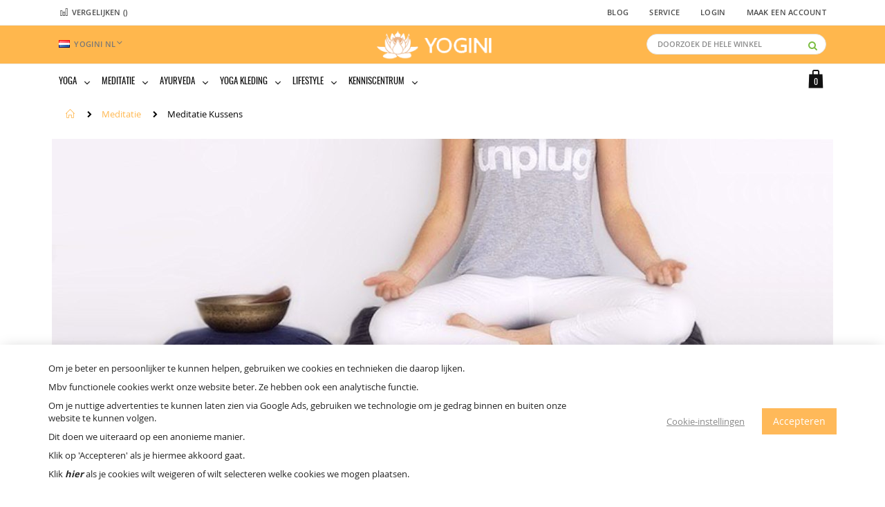

--- FILE ---
content_type: text/html; charset=UTF-8
request_url: https://www.yogini.nl/meditatie/meditatiekussens
body_size: 53964
content:
 <!doctype html><html lang="nl"><head ><script> var LOCALE = 'nl\u002DNL'; var BASE_URL = 'https\u003A\u002F\u002Fwww.yogini.nl\u002F'; var require = { 'baseUrl': 'https\u003A\u002F\u002Fwww.yogini.nl\u002Fstatic\u002Ffrontend\u002FSmartwave\u002Fporto_child\u002Fnl_NL' };</script> <meta charset="utf-8"/>
<meta name="title" content="Meditatiekussens - Ruime Keuze - Hoge Kwaliteit | Yogini.nl"/>
<meta name="description" content="Onze Yogitri meditatiekussens zijn van 100% biologisch katoen.⭐ ☛ Koop jouw yogakussen online ☛ 14 verschillende modellen ✅ Duurzaam ☛ Snelle levering ☛ Laagste prijs. Yogini biedt online een unieke collectie bestaande uit vele kleuren en verschillende modellen. Het meditatiekussen is gevuld met boekweitkaf dat zorgt voor een comfortabele zit. 
"/>
<meta name="keywords" content="meditatie-kussens, meditatiekussen, meditatie kussen, yogakussen, yoga kussen, poef"/>
<meta name="robots" content="INDEX,FOLLOW"/>
<meta name="viewport" content="width=device-width, initial-scale=1, maximum-scale=1.0, user-scalable=no"/>
<meta name="format-detection" content="telephone=no"/>
<title>Meditatiekussens - Ruime Keuze - Hoge Kwaliteit | Yogini.nl</title>
<link  rel="stylesheet" type="text/css"  media="all" href="https://www.yogini.nl/static/_cache/merged/9a2de6d17c7ecea00d73e326f74c10fa.min.css" />
<link  rel="stylesheet" type="text/css"  media="screen and (min-width: 768px)" href="https://www.yogini.nl/static/frontend/Smartwave/porto_child/nl_NL/css/styles-l.min.css" />
<link  rel="stylesheet" type="text/css"  media="print" href="https://www.yogini.nl/static/frontend/Smartwave/porto_child/nl_NL/css/print.min.css" />
<link  rel="stylesheet" type="text/css"  media="all" href="https://www.yogini.nl/static/frontend/Smartwave/porto_child/nl_NL/css/custom.min.css" />
<link  rel="stylesheet" type="text/css"  media="all" href="https://www.yogini.nl/static/frontend/Smartwave/porto_child/nl_NL/Apptrian_Subcategories/css/apptrian_subcategories.min.css" />
<script  type="text/javascript"  integrity="sha256-qZR6SoVi/2gScRr1Ri/V7kSumk8bGuqbxgAm6rk4mXQ=" crossorigin="anonymous" src="https://www.yogini.nl/static/frontend/Smartwave/porto_child/nl_NL/requirejs/require.js"></script>
<script  type="text/javascript"  src="https://www.yogini.nl/static/frontend/Smartwave/porto_child/nl_NL/js/bundle/bundle6.js"></script>
<script  type="text/javascript"  integrity="sha256-eH93ZA/v+0VBAR1x4E0FjutkQ1wIQYp21JYSMlkO958=" crossorigin="anonymous" src="https://www.yogini.nl/static/frontend/Smartwave/porto_child/nl_NL/mage/requirejs/static.js"></script>
<script  type="text/javascript"  integrity="sha256-3dEvANYbVvxRwdvBcwV6t9PZMxiGSDt+4VXAu4+Jgds=" crossorigin="anonymous" src="https://www.yogini.nl/static/frontend/Smartwave/porto_child/nl_NL/requirejs-config.js"></script>
<script  type="text/javascript"  integrity="sha256-yDKNxvV6YgRUT2Gx4998ZUjjBDjOROiAXhXmj/U3qXU=" crossorigin="anonymous" src="https://www.yogini.nl/static/frontend/Smartwave/porto_child/nl_NL/mage/requirejs/mixins.js"></script>
<link  rel="stylesheet" type="text/css" href="//fonts.googleapis.com/css?family=Shadows+Into+Light" />
<link  rel="icon" type="image/x-icon" href="https://d2evn68815w1yh.cloudfront.net/favicon/stores/8/om_yogi.ico" />
<link  rel="shortcut icon" type="image/x-icon" href="https://d2evn68815w1yh.cloudfront.net/favicon/stores/8/om_yogi.ico" />
<link  rel="canonical" href="https://www.yogini.nl/meditatie/meditatiekussens" />
<!-- Google Tag Manager -->
<script>(function(w,d,s,l,i){w[l]=w[l]||[];w[l].push({'gtm.start':
  new Date().getTime(),event:'gtm.js'});var f=d.getElementsByTagName(s)[0],
  j=d.createElement(s),dl=l!='dataLayer'?'&l='+l:'';j.async=true;j.src=
  'https://www.googletagmanager.com/gtm.js?id='+i+dl;f.parentNode.insertBefore(j,f);
  })(window,document,'script','dataLayer','GTM-MPD4WPX');</script>
  <!-- End Google Tag Manager -->
  
  <meta name="google-site-verification" content="ce1XwRBUu5l4ILmj0qOO0PVBixUYdn-P1i66CV4QN1k" />
<!-- Meta Pixel Code -->
<script>
!function(f,b,e,v,n,t,s)
{if(f.fbq)return;n=f.fbq=function(){n.callMethod?
n.callMethod.apply(n,arguments):n.queue.push(arguments)};
if(!f._fbq)f._fbq=n;n.push=n;n.loaded=!0;n.version='2.0';
n.queue=[];t=b.createElement(e);t.async=!0;
t.src=v;s=b.getElementsByTagName(e)[0];
s.parentNode.insertBefore(t,s)}(window, document,'script',
'https://connect.facebook.net/en_US/fbevents.js');
fbq('init', '1113281039072031');
fbq('track', 'PageView');
</script>
<noscript><img height="1" width="1" style="display:none"
src="https://www.facebook.com/tr?id=1113281039072031&ev=PageView&noscript=1"
/></noscript>
<!-- End Meta Pixel Code -->
      
      
      <style>
@media only screen and (max-width: 768px) {
.total-count.text-v-dark {
    bottom: 70px !important;
    width: 90% !important;
}
        .total-count.text-v-dark .secondary a.action.viewcart {
        padding: 9.1px 11px !important;
        font-size: 13px !important;
    }
}
.total-count.text-v-dark a.action.viewcart {
    padding: 7.7px 11px !important;
}
}
@media only screen and (max-width: 768px) {
.recaptcha-checkout-place-order{display: none;}
}
.checkout-agreement  span{font-weight: bold;}
      .checkout-billing-address  span{font-weight: bold;}
        .slick-dots{display: none !important;}
      .the-cookie-banner{display:none}
      .mb5{margin-bottom:5px !important;}
      .beoordeling_klanten{margin-top:20px;}
      .beoordeling_klanten:after{clear:both;content:'';display:table;}
      .beoordeling_klanten_rating{border-radius:50%;background-color:transparent;border:2px solid #ffffff;line-height:50px;width:50px;height:50px;float:left;text-align:center;}
      .beoordeling_klanten_rating span:first-child{font-size:1.5em;color:#ffffff;}
      .beoordeling_klanten_rating span:not(:first-child){display:none;}
      .beoordeling_klanten_totaal{position: absolute; margin-left: 60px;color: #f9f9f9; transform: translateY(20%);}
      .social-icons a{background-color:#f9f9f9;border-radius:50%;width:20px;height:20px;line-height:20px;margin-right:10px;}
      .social-icons a i{color:#1D1D1D !important;}
      .social-icons a:hover{background-color:#ddd;}  
      .custom-unsuccess-stock {color: red; font-weight: 900; font-size: larger; } 
      #tooltip-label span {
          display: none;
      }
      
      @media (max-width: 767px) {
          #banner-slider-demo-15{display: none !important;}
      }
      .mobiledetails .product.attribute{display: none;}
      a{color: #C17120;}
      .owl-carousel .owl-nav button.owl-next span, .owl-carousel .owl-nav button.owl-prev span, .owl-carousel button.owl-dot span{display: block;height: 20px;line-height: 14px;}
      
      @media(max-width: 479px){
          .product-options-bottom .product-addto-links .action.towishlist,
          .product-options-bottom .action.tocompare, 
          .product-options-bottom .product-addto-links .action.tocompare, 
          .product-options-bottom .moved-add-to-links .action.tocompare{width: 28px;margin-right: 3px;}
      }
      
      .catalog-product-view .cstm {
          margin-bottom: 15px;
      }
      
      .catalog-product-view .product-info-main>.cstm {
          display: block;
      }
      
      .catalog-product-view .cstm {
          display: none;
      }
      
      .catalog-product-view .product-options-wrapper .cstm {
          display: block;
      }
      
      .catalog-product-view .box-tocart {
          padding: 0 !important;
      }
      
      .catalog-product-view .product-page-below-addtocart .container {
          padding-left: 0 !important;
      }
      .catalog-product-view .product.attribute.overview {
          width: 100%;
      }
      .catalog-product-view .fotorama__stage{ border: none;}
      .catalog-product-view .product-info-main .product-info-price{ border: none;}
      .catalog-product-view .product-options-wrapper{ border: none;}
      @media screen and (max-width: 767px) {
      .product-info-main .product.attribute.overview{display:block!important}
      }
      .custom-photo{float:left;}
      .new-scustomer-ervice .new-service-item{width: calc(25% - 40px);}
      .new-faq-right{width: 100%;!important}
      @media (max-width: 420px){
      .new-scustomer-ervice .customer-service__item{
      text-align: center;
      }
      .ser-new-title{
      justify-content: center;
      }
      }
      .page-header.type18 {
          background-color: #ffb74d !important ;
      }
      @media (max-width: 767px){
          body.yogini .page-header.type18 .logo {
              background: none !important;
              display: inline-block;
              width: 230px;
              height: 41px !important;
              background-size: contain;
              margin-top: 10px !important;
          }
          body.yogini .page-header.type18 .logo img {
              display: block!important;
          }
          }
          button.action.primary {
              background-color: #FFB959 !important;
              border-color: #FFB959 !important;
              color: #FFFFFF !important;
          }
          
          button.action.primary:hover {
              background-color: #272727 !important;
              border-color: #272727 !important;
              color: #FFFFFF !important;
          }
          @media screen and (max-width: 767px){
          body.yogini header.page-header{
          margin-bottom: 20px;
          }
          }
          @media (max-width: 767px){
          .page-wrapper .nf_image_block span {
              padding: 0px 0px !important;
              font-size: 16px !important;
          }
          }
  
          body {
      font-size: 1.3rem;
  }
  h2 {
      font-weight: 300;
      line-height: 1.1;
      font-size: 2.5rem;
      margin-top: 2.25rem;
      margin-bottom: 1.8rem;
  }
  h3 {
      font-weight: 600;
      line-height: 1.1;
      font-size: 1.7rem;
      margin-top: 1.8rem;
      margin-bottom: 0.9rem;
  }
  p {
      margin-top: 0;
      margin-bottom: 0.9rem;
  }
  
  .page-header .header.panel {
      padding-bottom: 11px !important;
      padding-top: 10px !important;
  }
  .header.panel>.header.links>li>a, .header.panel>.header.links>li>span {
      padding: 0 15px !important;}
   .header.panel>.header.links>li:last-child>a, .header.panel>.header.links>li:last-child>span {
      padding-right: 0 !important;
  }
  .page-header.type18 .header.panel > .header.links > li.compare > a {
      padding: 0 !important;
  }
  
  button:not(.primary) {
      line-height: 30px !important;
      padding: 0 12px !important;
      height: 32px !important;}
  
  .showcart.d-none{display: none !important; }
  .minicart-icon.porto-icon-shopping-cart{display: none !important;}
  
  
  .breadcrumbs {
      margin-left: auto !important;
      margin-right: auto !important;
      padding-left: 10px !important;
      padding-right: 10px !important;
  }
  .page-wrapper>.breadcrumbs .items {font-size: 1.3rem !important;}
  .page-wrapper>.breadcrumbs .items>li {
      text-transform: capitalize !important;}
  .page-wrapper > .breadcrumbs a, .page-wrapper > .breadcrumbs a:focus {
      color: #FFB74E !important;
  }
  .page-wrapper>.breadcrumbs .items>li:not(:last-child)::after {
  
      margin: 0 9px !important;
      font-size: 12px !important;
      line-height: 15px !important;
      font-weight: 400 !important;
  }
  
  .filterproduct-title {background: url(../../frontend/Smartwave/porto_child/nl_NL/images/slider-bar.png) right no-repeat !important;}
  
  h6.filterproduct-title {
      background: url(../../frontend/Smartwave/porto_child/nl_NL/images/slider-bar.png) right no-repeat !important;
      font-size: 16px !important;
      font-weight: 300 !important;
      line-height: 42px !important;
      margin: 0 !important;
      color: #313131 !important;
      text-transform: uppercase !important;
      text-align: left !important;
  }
  .filterproduct-title .content {
      background-color: #fff !important;
      padding-right: 20px !important;
      display: inline !important;
  }
  
  
  .owl-nav {
  
  }
  
  .owl-nav {
      /*position: absolute !important;*/
      top: -39px !important;
      right: 0 !important;
      margin-top: 10px;
  }
  .owl-carousel .owl-nav button.owl-next, .owl-carousel .owl-nav button.owl-prev, .owl-carousel button.owl-dot {
      width: 38px !important;
  }
  .owl-carousel .owl-nav [class*=owl-] {
      color: #272727 !important;
      font-size: 17px !important;
      text-shadow: 0 0 3px rgba(255,255,255,.5) !important;
      margin: 5px !important;
      padding: 4px 7px !important;
      display: inline-block !important;
      cursor: pointer !important;
      -webkit-border-radius: 3px !important;
      -moz-border-radius: 3px !important;
      border-radius: 3px !important;
  }
  
  
  
  .widget.blog-search .action.search {
      position: absolute;
      right: 10px;
      top: 0;
      z-index: 1;
      display: inline-block;
      background-image: none;
      background: 0 0;
      -moz-box-sizing: content-box;
      border: 0;
      box-shadow: none;
      line-height: 38px !important;
      margin: 0;
      padding: 0 !important;
      text-decoration: none;
      text-shadow: none;
      font-weight: 400;
      height: 38px !important;
  }
  .widget.blog-search .action.search:before {
      -webkit-font-smoothing: antialiased;
      font-size: 13px;
      line-height: 38px;
      color: #777;
      content: '\f818';
      font-family: 'porto-icons';
      margin: 0;
      vertical-align: top;
      display: inline-block;
      font-weight: 400;
      overflow: hidden;
      speak: none;
      text-align: center;
  }
  
  .faq-info-wrapper .side-nav{display: none;}
  .faq-right {width: 100% !important;}
  
  .form.create.account {
      display: block;
      border: 1px solid #ececec;
      border-radius: 0;
      background: #fff;
      border-top: 4px solid #272727;
      padding: 35px 0;
      box-shadow: 0 2px 3px rgba(0,0,0,.08);
      margin-top: 40px;
      width: 100% !important;
      max-width: 100% !important;
  }
  
  .actions-toolbar .primary, .actions-toolbar .secondary {
      display: inline-block;
  }
  .action.primary {
      background-image: none;
      background: #08c;
      border: 1px solid #08c;
      color: #fff;
      cursor: pointer;
      display: inline-block;
      font-family: 'Open Sans','Helvetica Neue',Helvetica,Arial,sans-serif;
      font-weight: 600;
      padding: 7px 15px;
      font-size: 1.4rem !important;
      box-sizing: border-box;
      vertical-align: middle;
      font-weight: 400;
      line-height: 22px;
  }
  
  
  .modes-mode {
      font-size: 1rem;
      width: 26px;
      height: 26px;
      line-height: 26px;
      text-align: center;
      vertical-align: middle;
      transition: .25s;
      margin-right: 0.25rem;
      margin-top: 2px;
      display: inline-block;
      text-decoration: none;
      border: 1px solid #ccc;
      font-weight: 400;
      color: #ccc !important;
  }
  .modes-mode.active, .modes-mode:hover {color: #fff !important;}
  
  
  
  
  
  .product-info-price .price-box .price-container .price {
      font-size: 36px !important;
      line-height: 36px !important;
  }
  .product-info-variant{
      display: none !important;
  }
  button, a.action.primary {
  
  height: 38px !important;    
  }
  action.towishlist {
      color: #C1C3C5 !important;
      border-color: #C1C3C5;
  }
  .field-tooltip > .label {display: none !important;}
  
  
  .page-header .switcher .options .action.toggle:after{
      font-size: 12px !important;
      line-height: 15px !important;
      margin: 0px 0px 0 1.5px !important;}
  
  nav.navigation.sw-megamenu {
      padding-left: 0 !important;
  }
  .navigation li.level0 {
      margin-right: 4px !important;
  }
  .page-header.type18 .minicart-wrapper {
      bottom: -45px !important;
  }
  body .page-header.type18 .minicart-wrapper .action.showcart .counter.qty {
      line-height: 24px !important;
  }
  header.page-header.sticky-header .navigation {
      padding: 0 15px !important;
  }
  .page-main{padding-left: 15px !important;
      padding-right: 15px !important;}
  .products {
      margin: 4px 0;
  }
  
  .brands-slider .owl-carousel .owl-item img {
      width: auto;
      max-width: 100%;
      height: 109px;
  }
  
  .footer-top .custom-block:before, .footer-top .custom-block:after{display: none !important;}
  
  .footer-middle .block.newsletter input {
      padding: 0 10px;
      background-color: #dcdcdc;
      border-radius: 5px 0 0 5px;
      height: 30px !important;
      border: 0; font-size: 13px;
      color: #000;
  }
  .footer-middle .block.newsletter .action.subscribe {
      height: 30px !important;
      font-size: 14px;
      line-height: 32px;
      padding: 0 14px;
      font-weight: 400; text-transform: capitalize;
  }
  .footer, .footer p {
      font-size: 13px;
      line-height: 1.5;
      letter-spacing: inherit;
  }
  
  .footer-middle {
      background-color: #272727;
      padding: 40px 0;
  }
  .footer-middle>.container {
      position: relative;
       padding-top: 0 !important; 
       padding-bottom: 0 !important; 
  }
  .footer-middle>.container::after {display: none;}
  
  .footer-bottom {
      min-height: 50px;
      line-height: 40px;
      background-color: #0c0c0c;
      padding: 25px 0;
      text-align: right;
  }
  .footer-bottom address {
       order:inherit !important;  
       padding: 0 !important; 
      margin-right: 0 !important;
      margin-left: auto;
       flex: none !important; 
      font-size: 13px;
      line-height: 30px;
  }
  
  .page-header.type18 .switcher {padding: 6px 10px 6px 0px !important; }
  
  .breadcrumbs {
      margin-bottom: 15px !important;
  }
  .page-wrapper>.breadcrumbs .items {
      font-size: 1.3rem !important;
      padding: 10px 15px !important;
  }
  .breadcrumbs .item:not(:last-child):after {content: '\f80d' !important; font-size: 10px !important;}
  .page-wrapper>.breadcrumbs .items>li:not(:last-child)::after {font-size: 10px !important;}
  
  .page-products .page-main-inner h4 {
      margin-top: 1.8rem !important;
      margin-bottom: 1.8rem !important;
  }
  
  .page-products .toolbar {
      display: block !important; 
      margin-right: 0 !important;}
  .limiter {
      float: right;
  }
  .product-item-name {
      font-size: 14px !important;
      margin: 0 0 3px;
      white-space: nowrap;
  }
  .product-item-name a {
      font-size: 14px !important;
      font-weight: 400;
      letter-spacing: inherit; color: #272727 !important;
  }
  
  
  .review-content-container {
      margin-left: 280px;
  }
  .block.related .field.choice {display: none;}
  
  .total-count.text-v-dark {
      position: absolute;
      bottom: 22px;
      width: 91%;
  }
  
  .total-count.text-v-dark a.action.viewcart {
      display: block;
      width: 100%;
      padding: 10px 15px;
      text-transform: uppercase;
      font-size: 15px !important;
      border: 1px solid #ccc;
      font-weight: 400;
      text-align: center;
  }
  .checkout-cart-index .page-title-wrapper {
      padding: 0 !important;
  }
  .checkout-cart-index h1.page-title {
      font-weight: 300 !important;
      font-size: 20px !important;
      margin: 0 0 30px !important;
      letter-spacing: inherit !important;
  }
  
  .cart-summary {
      background: #fbfbfb!important;
      padding: 10px 18px 22.5px !important;
      border: 1px solid #ddd !important;
      margin-bottom: 15px;
  }
  .cart-summary>.title {
      font-size: 2.4rem !important;
      text-transform: capitalize;
      font-weight: 300 !important;
      letter-spacing: inherit;
      margin: 12px 0;
      padding-bottom: 0.25rem;
      line-height: 19px;
      color: #777 !important;
  }
  .cart-totals tbody .grand.totals .mark, .cart-totals tfoot .grand.totals .mark {
      text-align: left;
      padding: 11px 9px 11px 0;
      font-size: 1.8rem !important;
      letter-spacing: inherit;
      font-weight: 600;
      color: #777 !important;
      line-height: inherit;
      border-top: 1px solid #ccc;
  }
  .cart-totals tbody .mark, .cart-totals tfoot .mark, .cart-totals tbody .amount, .cart-totals tfoot .amount {
      padding: 5px 10px 5px 0;
  }
  .cart-totals tbody .grand.totals .amount, .cart-totals tfoot .grand.totals .amount {
      color: #000;
      font-weight: 600;
      font-size: 19px;
      padding: 10px;
  }
  .cart.table-wrapper .cart thead tr th.col {
      color: #777;
      text-transform: capitalize;
  
  }
  .cart.table-wrapper .product-item-photo {
      max-width: inherit;
      padding-right: 18px;
  }
  .cart.table-wrapper .product-image-container {
      background: 0 0;
      display: block;
      border: 1px solid #ccc;
      width: 165px !important;
      padding: 3px;
  }
  .cart.table-wrapper .col.qty .field.qty {
      min-width: 67px;
  }
  .input-text.qty {
      width: 45px;
  }
  .qty-changer{margin-left: -3px;}
  
  .total-count.text-v-dark .actions {
      float: none;
  }
  
  .checkout-index-index .opc-block-summary .product-item .product .product-image-container {
      background: none;
      padding-right: 0;
  }
  
  .customer-account-create button.action.submit.primary {
      /* display: inline-block; */
      width: auto !important;     text-transform: capitalize;
      padding: 5px 15px !important;
  }
  
  .fieldset>.field .label {
      font-size: 1.4rem;
      font-weight: 500;
  }
  .fieldset.create>.legend {
      padding: 0;
      border: 0;
      color: #272727;
      text-transform: uppercase !important;
      margin: 0 0 20px;
      font-size: 16px;
      font-weight: 400 !important;
  }
  .form.create.account {margin-top: 0;}
  .fieldset>.field, .fieldset>.fields>.field {
      margin: 0 0 18px;
  }
  
  .checkout-index-index .product-image-container{height: 75px !important; width: 75px !important;}
  .checkout-index-index .authentication-wrapper{display: none !important;}
  
  .page-main > .page-title-wrapper .page-title {
      font-size: 38px !important;
      margin-bottom: 36px !important;
      color: #777 !important;
  }
  
  .cms-page-view .column.main strong a {
      text-decoration: none !important;
      font-weight: 700 !important ;
  }
  
  :is(.cms-yogini-achtergrond-informatie, .cms-yogini-kopen) h1{font-size: 38px !important;
      margin-bottom: 36px !important;}
  :is(.cms-yogitri-merk, .cms-actie, .cms-voorwaarden-yogini, .cms-leveringen-yogini, .cms-retouren, .cms-betalingsmogelijkheden, .cms-verzendkosten, .cms-kortingsbeleid-yogamatten-meditatiekussens-yogaprops, .cms-yogamat, .cms-yoga-bolster, .cms-yoga-informatie, .cms-meditatie-informatie, .cms-meditatiekussen, .cms-yogakleding, .cms-ayurveda-info, .cms-lifestyle, .cms-mantra-hein-braat) .page-title-wrapper .page-title {
      font-size: 20px !important;
      margin: 0 0 30px !important; color: #272727 !important;}
  </style> <style>
  .fieldset>.field .label, .fieldset>.fields>.field .label {
      font-size: 1.4rem !important;
  }
  
  h4 {
      margin-top: 1.8rem;
      margin-bottom: 1.8rem;
  }
  
  .product.data.items > .item.title {
      padding-top: 8px;
      padding-bottom: 0;
      margin: 0 1px 0 0;
  }
  .product.data.items>.item.title>.switch {
      height: 36px !important;
      background: #f6f6f6 !important;
      color: #c1c1c1;
      font-weight: 400 !important;
      line-height: 30px;
      padding: 1px 15px !important;
      font-size: 14px !important;
      text-transform: none;
      border: 1px solid #eee;
      border-top-width: 3px !important;
      border-bottom-width: 0 !important;
  }
  .product.data.items>.item.title:not(.disabled)>.switch:active, .product.data.items>.item.title.active>.switch, .product.data.items>.item.title.active>.switch:focus, .product.data.items>.item.title.active>.switch:hover {
      background: #fff;
      color: #777;
      text-decoration: none;
  }
  .product.data.items > .item.title.active > .switch{    border-top-color: #272727;}
  .product.data.items>.item.content {
      margin-top: 44px;
      padding: 35px;
      border: 1px solid #eee;
      box-shadow: 0 1px 2px #eee;
  }
  
  .product.description ul li {
      list-style: circle !important;
      display: list-item !important; padding: 0 !important; line-height: 20px !important;
  }
  .fotorama__caption {display: none;}
  .product.data.items > .item.content .review-toolbar {display: block; background: none;}
      .product.data.items > .item.content .review-toolbar:first-child {display: none;}
  
  
  
  .block-search {
      z-index: 999!important;
      padding-left: 0 !important;
  }
  .block.newsletter {
      width: 100% !important;
  }
  
  .page-header.type18 .navigation li.level0.fullwidth .submenu li.level1 > a, .page-header.type18 .navigation li.level0.staticwidth .submenu li.level1 > a {
      padding: 0 5px 0 0 !important;
  }
  
  
      .fotorama__nav__frame {
      margin-right: 1px !important;
      height: 106px!important;
      width: 107px !important;
  }
  
  
  
  
  @media only screen and (max-width: 767px){
  .breadcrumbs, .page-header .header.panel, .header.content, .footer.content, .page-main, .page-wrapper>.widget, .page-wrapper>.page-bottom, .block.category.event, .top-container {
      padding-left: 15px;
      padding-right: 15px;
  }
  .page-header .nav-toggle {
      margin-right: 10px;
      line-height: 60px;
      padding: 0;
  }
  
  input[type=text], input[type=password], input[type=url], input[type=tel], input[type=search], input[type=number], input[type*=date], input[type=email]{font-size: 13px;}
  .filterproduct-title {
      background: 0 0;
      position: relative;
      /* color: #313131; */
      font-size: 16px;
      font-weight: 300;
      line-height: 42px;
      margin: 0;
      color: #313131;
      text-transform: uppercase;
  }
  
  header.page-header .nav-sections-item-title {
      display: none;
  }
  header.page-header.type18.sticky-header .navigation li.level0 > .level-top {
      padding: 13px 10px;
  }
  
  .link-cms {
      padding-left: 0;
      list-style: none;
          margin-bottom: 2.25rem;
  }
  .link-cms li {
      list-style: none;
      border-top: 1px solid #ddd;
      font-size: 1.3rem;
      line-height: 16px;
      margin-bottom: 0;
  }
  .link-cms li a {
      padding: 13px 36px 13px 15px;
      font-weight: 400;
      text-transform: uppercase;
      color: #777;
      display: block;
      text-decoration: none;
  }
  
  .nav-sections .switcher {
      border-bottom: 1px solid #ddd;
      font-size: 1.4rem;
      font-weight: 400;
      margin: 0;
      padding: 12px 20px;
      height: auto !important;
      color: #777;
  }
  
  .navigation .showcart a{padding-left: 0 !important;}
  
  }
  
  
  
  
  
  @media only screen and (max-width: 768px) {
  .main-panel-top .header.panel {
      padding: 0 !important;
  }
  
  .page-header.type18 .minicart-wrapper {
      top: 7px !important;
  }
  .page-header.type18 .minicart-wrapper {
      bottom: auto !important;
  }
  .review-content-container {
      margin-left: 0;
      margin-bottom: 18px;
  }
  .form.create.account {
      padding: 35px 25px;
  }
  
  .breadcrumbs {
      display: none;
  }
  
  .footer-middle {
      padding: 0px 0;
  }
  .page-products .toolbar {
      display: flex !important;
      justify-content: space-between;
      padding: 0;
      background: none;
  }
  .toolbar .sorter {
      width: 50%;
  }
  .toolbar .limiter {
      clear: both;
      float: right;
      display: block;
      width: 50%;
      text-align: right !important;
  }
  
  
  .cart-summary>.title {display: none;}
  .cart-summary .block .title{border: none;}
  
  .cart.table-wrapper .item .col.item {
      display: block;
      min-height: auto;
      padding: 28px 15px 9px 90px !important;
      position: relative;
      text-align: left !important;
  }
  .cart.table-wrapper .product-item-photo {
      display: block;
      left: 10px !important;
      max-width: 65px !important;
      padding: 0;
      position: absolute !important;
      top: 15px !important;
      width: 100%;
      border: 0;
      border-radius: 0;
  }
  .cart.table-wrapper .product-item-details {
      text-align: left !important;
  }
  .cart.table-wrapper .col.qty, .cart.table-wrapper .col.price, .cart.table-wrapper .col.subtotal, .cart.table-wrapper .col.msrp {
      box-sizing: border-box;
      display: block;
      float: left;
      white-space: nowrap;
      width: 33%;
  }
  .product.data.items>.item.content {
      margin-top: 0;}
  
  .product.data.items > .item.content .review-title {font-size: 1.7rem;}
  .product.data.items > .item.content .toolbar .limiter{display:none !important;}
  body .page-header.type18 .minicart-wrapper .action.showcart .counter.qty {    top: 0;}
  .navigation.sw-megamenu  li {
      line-height: 26px;
  }
  .navigation.sw-megamenu  li {
      line-height: 26px;
  }
  .navigation.sw-megamenu .parent .level-top:after{top: 0;}
  .footer-bottom address {margin-right: auto !important; margin-left: auto;}
  
  }
  .page-product-bundle .block-bundle-summary .moved-add-to-links {
    margin: 0 0;
}

.page-product-bundle .bundle-options-container .block-bundle-summary .box-tocart .action.primary, .box-tocart .action.tocart {
    height: 43px !important;
}

.page-product-bundle .product-options-wrapper .field.qty.qty-holder {
    float: none;
}
@media only screen and (max-width: 991px) {
    .page-header.type18 .nav-sections {
        position: fixed !important;
        z-index: 999 !important;
    } 
    .nav-sections {left: -100%;}
    
    header.page-header.sticky-header .nav-sections {left: -100% !important;}
    .page-header.type18 .navigation .level0 > .level-top {
        line-height: 26px !important;
        padding: 15px 36px 0px 15px !important;
        display: block !important;
    }
.page-header.type18 .nav-sections .navigation > ul {
        padding-right: 3px !important;
        padding-left: 3px;
    }

    .nav-sections ul.link-cms {
    margin: 0;
    padding: 0 3px 0 3px; max-width: 720px;
}
.nav-sections ul.link-cms li a {
    padding: 16px 15px;
    display: block;
    border-bottom: solid 1px #ddd;
    text-transform: uppercase;
    font-family: 'oswaldregular' !important;
    color: #777;
}
    .page-header.type18 .switcher.language {
        max-width: 720px;
        width: 100%;
        padding: 10px 10px 8px 15px !important;
        height: auto !important;
    }

.page-header.type18 .header.content {
        margin: 0 auto;
    }
.page-header.type18 .minicart-wrapper {
          bottom: 2px !important;
          left: 28%;
          z-index: 99;
          right: auto !important;
      }
    .nav-toggle {display: inline-block !important;}

}
.rating-summary .rating-result > span::before, .review-control-vote label::before {
  color: #ffc600 !important;

}
@media screen and (max-width: 768px) {
    .crosssell .products-grid .product-item {
        width: 100% !important;
    }
}
      </style>
      
      <meta name="google-site-verification" content="T6XMivzmjLGAxsUu00d3wnWeGWhglvksBSCgyqgHy-w" />

<style>
/* MOBILE MENU FIX */

.level2.parent .subchildmenu{
display:none!important;
}

@media (max-width: 767px) {
.nav-sections ul.link-cms{
    display: flex;
    flex-direction: column;
}
.link-cms li:first-child{
        order: 4;
}
.link-cms li:nth-child(2){
order: 2;
}
.link-cms li:nth-child(3){

}
.link-cms li:last-child{
order: 1;
}
.navigation .parent .level-top:after{
    transform: rotate(270deg);
}
.navigation li.level0 .ui-state-active{
    background:#fff!important;
}
.navigation li.level0 > a.ui-state-active, .navigation li.level0 > a.ui-state-active + .submenu {
    background-color: #ffffff;
}
.navigation li.level0 .ui-menu-item > a:before{
    display:none;
}
.navigation li.level1 .ui-menu-item > a:before{
        content: '\f801';
        display: inline;
        font-family: 'porto-icons';
        margin-right: 10px;
        font-size: 16px;
        vertical-align: top;
        color: #111;
}
.level1 .subchildmenu{
    padding: 0!important;
    margin: 15px 0;
    display: grid!important;
    grid-template-columns: repeat(2, 1fr); /* 3 equal columns */
    gap: 5px;
    list-style: none;
}
.level0 .subchildmenu li.level1{
    padding-bottom: 20px;
}
.level0 .subchildmenu li.level1 > a{
    font-weight:600;
    font-size:16px;
    color:#111!important;
}
.level0 .subchildmenu li.level1 ul.subchildmenu a {
    padding-left: 0px;
    color:#111!important;
    font-size:13px;
}
.level0 .subchildmenu{
    padding-left: 10px!important;
    padding-top: 20px;
}
.page-header.type18 .navigation li.level0.fullwidth .submenu a, .page-header.type18 .navigation li.level0.classic .submenu a, .page-header.type18 .navigation li.level0.staticwidth .submenu a{
    line-height: 20px !important;    
}
.navigation li.level1 .ui-menu-item > a:before{
     color:#111!important;
     position: absolute;    
}
.nav-sections{
    background-color: #ffffff;
}
.navigation .level-top,.link-cms li a {
    color: #111 !important;
    text-transform: capitalize !important;
}
.page-header.type18 .switcher{
    padding: 6px 10px 6px 16px !important;
}
.sw-megamenu.navigation .submenu.level0{
    border:none;
}
.sw-megamenu.navigation li.ui-menu-item{
    border:none;
}
.link-cms li{
    border: 1px solid #ccc;
    border-radius: 50px;
    margin-bottom: 10px;
}
.link-cms{
    padding: 0 15px !important;
        margin-top: 20px !important;
}
.navigation li.level1 .ui-menu-item > a span {
    display: block;
    padding-left: 10px;
}
.nav-sections ul.link-cms li a{
    border:none!important;
}
}

/* SEARCH PAGE MODIFICATION */
.page-products .toolbar{
    display:flex!important;
    justify-content:space-between!important;
}
.page-products .toolbar .porto-product-filters-toggle{
    display: flex;
}
/* search result items*/
.catalogsearch-result-index .column.main{

    width:100%!important;

}

.catalogsearch-result-index .products-grid.columns4 .product-item.nth-child-3np1{

    clear:inline-end!important;

}

.catalogsearch-result-index .products-grid.columns4 .product-item{

    width:25%!important;

}
@media (max-width: 767px) {
.catalogsearch-result-index .products-grid.columns4 .product-item.nth-child-3np1{

    clear:left!important;

}

.catalogsearch-result-index .products-grid.columns4 .product-item{

    width:50%!important;

}
}

/* multishipping checkout */
.multishipping-checkout-shipping .methods-shipping .field.choice{
    display: flex;
    gap: 5px;
    margin: 10px 0;
}
.multishipping-checkout-shipping .methods-shipping .field.choice label{
    display: flex;
    gap: 20px;
}
.checkout-onepage-success a.primary {
    background: #ffb74d;
    border: none;
    color: #fff;
    font-weight: 600;
}

</style>

         <link rel="stylesheet" type="text/css" media="all" href="https://d2evn68815w1yh.cloudfront.net/porto/web/bootstrap/css/bootstrap.optimized.min.css">  <link rel="stylesheet" type="text/css" media="all" href="https://d2evn68815w1yh.cloudfront.net/porto/web/css/animate.optimized.css">  <link rel="stylesheet" type="text/css" media="all" href="https://d2evn68815w1yh.cloudfront.net/porto/web/css/header/type18.css"><link rel="stylesheet" type="text/css" media="all" href="https://d2evn68815w1yh.cloudfront.net/porto/web/css/custom.css"><link rel="stylesheet" type="text/css" media="all" href="https://d2evn68815w1yh.cloudfront.net/porto/configed_css/design_yogini.css"><link rel="stylesheet" type="text/css" media="all" href="https://d2evn68815w1yh.cloudfront.net/porto/configed_css/settings_yogini.css"><script type="text/javascript">
require([
    'jquery'
], function ($) {
    $(document).ready(function(){
        $("body").addClass("layout-1140");
        $("body").addClass("wide");
            $("body").addClass("mobile-sticky");
      $(".drop-menu > a").off("click").on("click", function(){
            if($(this).parent().children(".nav-sections").hasClass("visible"))
                $(this).parent().children(".nav-sections").removeClass("visible");
            else
                $(this).parent().children(".nav-sections").addClass("visible")
        });
    });
    var scrolled = false;
    $(window).scroll(function(){
        if(!$('.page-header').hasClass('type10') && !$('.page-header').hasClass('type22')) {
            if($(window).width()>=768){
                if(140<$(window).scrollTop() && !scrolled){
                    $('.page-header').addClass("sticky-header");
                    scrolled = true;
                    if(!$(".page-header").hasClass("type12")) {
                        $('.page-header .minicart-wrapper').after('<div class="minicart-place hide"></div>');
                        var minicart = $('.page-header .minicart-wrapper').detach();
                        if($(".page-header").hasClass("type8") || $(".page-header").hasClass("type25"))
                            $('.page-header .menu-wrapper').append(minicart);
                        else
                            $('.page-header .navigation').append(minicart);
                         } else {
                         }
                     }
                if(140>=$(window).scrollTop() && scrolled){
                    $('.page-header').removeClass("sticky-header");
                    scrolled = false;
                    if(!$(".page-header").hasClass("type12")) {
                        var minicart;
                        if($(".page-header").hasClass("type8") ||  $(".page-header").hasClass("type25"))
                            minicart = $('.page-header .menu-wrapper .minicart-wrapper').detach();
                        else
                            minicart = $('.page-header .navigation .minicart-wrapper').detach();
                        $('.minicart-place').after(minicart);
                        $('.minicart-place').remove();
                        $('.page-header .minicart-wrapper-moved').addClass("minicart-wrapper").removeClass("minicart-wrapper-moved").removeClass("hide");
                    }
                     }
            }
        }
    });
 });</script>  <!-- Google Analytics Added by Mageplaza --><!-- Global site tag (gtag.js) - Google Analytics --><script async
            src="https://www.googletagmanager.com/gtag/js?id=G-FC1W4QVHS9"></script><script>
        window.dataLayer = window.dataLayer || [];

        function gtag(){window.dataLayer.push(arguments);}

        gtag('js', new Date());

        gtag('set', {'currency': 'EUR'});
        gtag('set', {'link_attribution': true});
        gtag('set', {'anonymize_ip': false});
        gtag('set', {'allow_ad_personalization_signals': true});
          gtag(
            'config',
            'G-FC1W4QVHS9',
            {}        );
        </script><!-- End Google Analytics -->  <!-- Google Tag Manager Added by Mageplaza --><script>(function(w,d,s,l,i){w[l]=w[l]||[];w[l].push({'gtm.start':
new Date().getTime(),event:'gtm.js'});var f=d.getElementsByTagName(s)[0],
j=d.createElement(s),dl=l!='dataLayer'?'&l='+l:'';j.async=true;j.src=
'https://www.googletagmanager.com/gtm.js?id='+i+dl;f.parentNode.insertBefore(j,f);
})(window,document,'script','dataLayer','GTM-MPD4WPX');</script><!-- End Google Tag Manager -->   <!-- BEGIN GOOGLE ANALYTICS CODE --><script type="text/x-magento-init">
{
    "*": {
        "Magento_GoogleAnalytics/js/google-analytics": {
            "isCookieRestrictionModeEnabled": 0,
            "currentWebsite": 3,
            "cookieName": "user_allowed_save_cookie",
            "ordersTrackingData": [],
            "pageTrackingData": {"optPageUrl":"","isAnonymizedIpActive":true,"accountId":"UA-6674560-1"}        }
    }
}</script><!-- END GOOGLE ANALYTICS CODE --> <script type="text/x-magento-init">
        {
            "*": {
                "Magento_PageCache/js/form-key-provider": {
                    "isPaginationCacheEnabled":
                        0                }
            }
        }</script> <link rel="stylesheet" type="text/css" media="all" href="https://maxcdn.bootstrapcdn.com/font-awesome/latest/css/font-awesome.min.css"> <script data-cfasync="false" nonce="5133620d-0441-43b3-90d8-01b8b04fb129">try{(function(w,d){!function(j,k,l,m){if(j.zaraz)console.error("zaraz is loaded twice");else{j[l]=j[l]||{};j[l].executed=[];j.zaraz={deferred:[],listeners:[]};j.zaraz._v="5874";j.zaraz._n="5133620d-0441-43b3-90d8-01b8b04fb129";j.zaraz.q=[];j.zaraz._f=function(n){return async function(){var o=Array.prototype.slice.call(arguments);j.zaraz.q.push({m:n,a:o})}};for(const p of["track","set","debug"])j.zaraz[p]=j.zaraz._f(p);j.zaraz.init=()=>{var q=k.getElementsByTagName(m)[0],r=k.createElement(m),s=k.getElementsByTagName("title")[0];s&&(j[l].t=k.getElementsByTagName("title")[0].text);j[l].x=Math.random();j[l].w=j.screen.width;j[l].h=j.screen.height;j[l].j=j.innerHeight;j[l].e=j.innerWidth;j[l].l=j.location.href;j[l].r=k.referrer;j[l].k=j.screen.colorDepth;j[l].n=k.characterSet;j[l].o=(new Date).getTimezoneOffset();if(j.dataLayer)for(const t of Object.entries(Object.entries(dataLayer).reduce((u,v)=>({...u[1],...v[1]}),{})))zaraz.set(t[0],t[1],{scope:"page"});j[l].q=[];for(;j.zaraz.q.length;){const w=j.zaraz.q.shift();j[l].q.push(w)}r.defer=!0;for(const x of[localStorage,sessionStorage])Object.keys(x||{}).filter(z=>z.startsWith("_zaraz_")).forEach(y=>{try{j[l]["z_"+y.slice(7)]=JSON.parse(x.getItem(y))}catch{j[l]["z_"+y.slice(7)]=x.getItem(y)}});r.referrerPolicy="origin";r.src="/cdn-cgi/zaraz/s.js?z="+btoa(encodeURIComponent(JSON.stringify(j[l])));q.parentNode.insertBefore(r,q)};["complete","interactive"].includes(k.readyState)?zaraz.init():j.addEventListener("DOMContentLoaded",zaraz.init)}}(w,d,"zarazData","script");window.zaraz._p=async d$=>new Promise(ea=>{if(d$){d$.e&&d$.e.forEach(eb=>{try{const ec=d.querySelector("script[nonce]"),ed=ec?.nonce||ec?.getAttribute("nonce"),ee=d.createElement("script");ed&&(ee.nonce=ed);ee.innerHTML=eb;ee.onload=()=>{d.head.removeChild(ee)};d.head.appendChild(ee)}catch(ef){console.error(`Error executing script: ${eb}\n`,ef)}});Promise.allSettled((d$.f||[]).map(eg=>fetch(eg[0],eg[1])))}ea()});zaraz._p({"e":["(function(w,d){})(window,document)"]});})(window,document)}catch(e){throw fetch("/cdn-cgi/zaraz/t"),e;};</script></head><body data-container="body" data-mage-init='{"loaderAjax": {}, "loader": { "icon": "https://www.yogini.nl/static/frontend/Smartwave/porto_child/nl_NL/images/loader-2.gif"}}' class="yogini page-products categorypath-meditation-meditations-kissen category-meditatiekussens  layout-1140 wide mobile-sticky am-porto-cmtb catalog-category-view page-layout-1column" id="html-body">  <!--Analytics Added by Mageplaza GTM -->    <script>
                    gtag(
                        'event',
                        'view_item_list',
                        {"items":[{"id":"700440","name":"Meditatiekussen ECO Raja rond","list_name":"Meditatie Kussens","category":"Meditatie Kussens Effen \/Meditatie Kussens\/homepage-product\/Meditatie Kussens Rond\/Yogitri producten","list_position":1,"quantity":0,"price":29.95,"brand":"Default"},{"id":"700456","name":"Meditatiekussen ECO Moreh","list_name":"Meditatie Kussens","category":"Meditatie Kussens Effen \/Meditatie Kussens Rond\/Yogitri producten\/Yogitri meditatie producten\/Meditatie Kussens","list_position":2,"quantity":0,"price":36.95,"brand":"Default"},{"id":"700441","name":"Meditatiekussen ECO Nada","list_name":"Meditatie Kussens","category":"Meditatie Kussens Effen \/Meditatie Kussens Rond\/Yogitri producten\/Yogitri meditatie producten\/Meditatie Kussens","list_position":3,"quantity":6,"price":26.95,"brand":"Default"},{"id":"700442","name":"Meditatiekussen ECO Laya","list_name":"Meditatie Kussens","category":"Meditatie Kussens Effen \/Meditatie Kussens Rond\/Yogitri producten\/Yogitri meditatie producten\/Meditatie Kussens","list_position":4,"quantity":0,"price":36.95,"brand":"Default"},{"id":"700443","name":"Meditatiekussen ECO Agni","list_name":"Meditatie Kussens","category":"Meditatie Kussens Effen \/Meditatie Kussens Rond\/Yogitri producten\/Yogitri meditatie producten\/Meditatie Kussens","list_position":5,"quantity":3,"price":44.95,"brand":"Default"},{"id":"700451","name":"Meditatiekussen ECO Maha","list_name":"Meditatie Kussens","category":"Meditatie Kussens Effen \/Meditatie Kussens Rond\/Yogitri producten\/Yogitri meditatie producten\/Meditatie Kussens\/Yoga en Meditatie interieur accessoires","list_position":6,"quantity":0,"price":78.95,"brand":"Default"},{"id":"700447","name":"Meditatiekussen ECO Indra","list_name":"Meditatie Kussens","category":"Meditatie Kussens Effen \/Meditatie Kussens Rond\/Yogitri producten\/Yogitri meditatie producten\/Meditatie Kussens Rechthoek\/Meditatie Kussens\/Yogamatten voor op Reis","list_position":7,"quantity":11,"price":21.95,"brand":"Default"},{"id":"700450","name":"Meditatiekussen ECO Zafu","list_name":"Meditatie Kussens","category":"Meditatie Kussens Effen \/Meditatie Kussens Rond\/Yogitri producten\/Yogitri meditatie producten\/Meditatie Kussens","list_position":8,"quantity":0,"price":35.95,"brand":"Default","variant":"antraciet grijs,bosgroen,koningsblauw,lavendelpaars,nachtzwart,notenbruin,parelwit,purperviolet,robijnrood,rozenrood,zonnegeel,zuiveroranje"},{"id":"700478","name":"Meditatiekussen ECO Bhakti","list_name":"Meditatie Kussens","category":"Meditatie Kussens Halve Maan\/Meditatie Kussens Effen \/Yogitri producten\/Meditatie Kussens","list_position":9,"quantity":0,"price":29.95,"brand":"Default","variant":"antraciet grijs,rozenrood,zonnegeel,zuiveroranje"},{"id":"700476","name":"Meditatiekussen ECO Daivi","list_name":"Meditatie Kussens","category":"Meditatie Kussens Halve Maan\/Meditatie Kussens Effen \/Yogitri producten\/Meditatie Kussens","list_position":10,"quantity":0,"price":32.95,"brand":"Default"},{"id":"700477","name":"Meditatiekussen ECO Kriya","list_name":"Meditatie Kussens","category":"Meditatie Kussens Halve Maan\/Meditatie Kussens Effen \/Yogitri producten\/Yogitri meditatie producten\/Meditatie Kussens","list_position":11,"quantity":0,"price":41.95,"brand":"Default"},{"id":"700475","name":"Meditatiekussen ECO Daksha","list_name":"Meditatie Kussens","category":"Meditatie Kussens Halve Maan\/Meditatie Kussens Effen \/Yogitri producten\/Yogitri meditatie producten\/Meditatie Kussens","list_position":12,"quantity":0,"price":34.95,"brand":"Default"},{"id":"700468","name":"Meditatiekussen ECO Avatar","list_name":"Meditatie Kussens","category":"Meditatie Kussens Rechthoek\/Meditatie Kussens Effen \/Yogitri producten\/Yogitri meditatie producten\/Meditatie Kussens\/Yoga bolster informatie","list_position":13,"quantity":0,"price":34.95,"brand":"Default"},{"id":"700472","name":"Zabuton ECO Hennep ","list_name":"Meditatie Kussens","category":"Meditatie Kussens Rechthoek\/Meditatie Matten\/Meditatie Kussens Halve Maan\/Meditatie Banken\/Meditatie Kussens Effen \/Meditatie Kussens\/Meditatie Kussens Symbolen\/Yoga en Meditatie interieur accessoires\/Meditatie Kussens Rond\/Yogitri producten\/Meditatie Zabutons en Futons","list_position":14,"quantity":0,"price":86.95,"brand":"Default","variant":"naturel"},{"id":"700471","name":"Zabuton ECO Vedanta ","list_name":"Meditatie Kussens","category":"Meditatie Kussens Rechthoek\/Meditatie Matten\/Meditatie Kussens Halve Maan\/Meditatie Banken\/Meditatie Kussens Effen \/Meditatie Kussens\/Meditatie Kussens Symbolen\/Yoga en Meditatie interieur accessoires\/Meditatie Kussens Rond\/Yogitri producten\/Meditatie Zabutons en Futons","list_position":15,"quantity":0,"price":78.95,"brand":"Default","variant":"antraciet grijs,nachtzwart,parelwit,purperviolet,robijnrood"},{"id":"700470","name":"Zabuton ECO Nirvana ","list_name":"Meditatie Kussens","category":"Meditatie Kussens Rechthoek\/Meditatie Matten\/Meditatie Kussens Halve Maan\/Meditatie Banken\/Meditatie Kussens Effen \/Meditatie Kussens Symbolen\/Meditatie Kussens Rond\/Yogitri producten\/Meditatie Zabutons en Futons\/Meditatie Kussens\/Yoga en Meditatie interieur accessoires","list_position":16,"quantity":0,"price":59.95,"brand":"Default","variant":"bosgroen,lavendelpaars,notenbruin,parelwit,zuiveroranje,purperviolet,rozenrood,koningsblauw,robijnrood,zonnegeel,antraciet grijs,nachtzwart"}]}                    );</script>     <!--Facebook Pixel Added by Mageplaza GTM -->  <!-- Google Tag Manager (noscript) Added by Mageplaza--><noscript><iframe src="https://www.googletagmanager.com/ns.html?id=GTM-MPD4WPX" height="0" width="0" style="display:none;visibility:hidden"></iframe></noscript><!-- End Google Tag Manager (noscript) --> <!-- Google Tag Manager DataLayer Added by Mageplaza--> <script>
                dataLayer.push({"remarketing_event":"view_item_list","value":713.2,"items":[{"id":"700440","google_business_vertical":"retail"},{"id":"700456","google_business_vertical":"retail"},{"id":"700441","google_business_vertical":"retail"},{"id":"700442","google_business_vertical":"retail"},{"id":"700443","google_business_vertical":"retail"},{"id":"700451","google_business_vertical":"retail"},{"id":"700447","google_business_vertical":"retail"},{"id":"700450","google_business_vertical":"retail"},{"id":"700478","google_business_vertical":"retail"},{"id":"700476","google_business_vertical":"retail"},{"id":"700477","google_business_vertical":"retail"},{"id":"700475","google_business_vertical":"retail"},{"id":"700468","google_business_vertical":"retail"},{"id":"700472","google_business_vertical":"retail"},{"id":"700471","google_business_vertical":"retail"},{"id":"700470","google_business_vertical":"retail"}],"ecommerce":{"currencyCode":"EUR","impressions":[{"id":"700440","name":"Meditatiekussen ECO Raja rond","price":29.95,"list":"Meditatie Kussens","position":1,"category":"Meditatie Kussens","brand":"Default","path":"Meditatie > Meditatie Kussens > Meditatiekussen ECO Raja rond","category_path":"Meditatie > Meditatie Kussens"},{"id":"700456","name":"Meditatiekussen ECO Moreh","price":36.95,"list":"Meditatie Kussens","position":2,"category":"Meditatie Kussens","brand":"Default","path":"Meditatie > Meditatie Kussens > Meditatiekussen ECO Moreh","category_path":"Meditatie > Meditatie Kussens"},{"id":"700441","name":"Meditatiekussen ECO Nada","price":26.95,"list":"Meditatie Kussens","position":3,"category":"Meditatie Kussens","brand":"Default","path":"Meditatie > Meditatie Kussens > Meditatiekussen ECO Nada","category_path":"Meditatie > Meditatie Kussens"},{"id":"700442","name":"Meditatiekussen ECO Laya","price":36.95,"list":"Meditatie Kussens","position":4,"category":"Meditatie Kussens","brand":"Default","path":"Meditatie > Meditatie Kussens > Meditatiekussen ECO Laya","category_path":"Meditatie > Meditatie Kussens"},{"id":"700443","name":"Meditatiekussen ECO Agni","price":44.95,"list":"Meditatie Kussens","position":5,"category":"Meditatie Kussens","brand":"Default","path":"Meditatie > Meditatie Kussens > Meditatiekussen ECO Agni","category_path":"Meditatie > Meditatie Kussens"},{"id":"700451","name":"Meditatiekussen ECO Maha","price":78.95,"list":"Meditatie Kussens","position":6,"category":"Meditatie Kussens","brand":"Default","path":"Meditatie > Meditatie Kussens > Meditatiekussen ECO Maha","category_path":"Meditatie > Meditatie Kussens"},{"id":"700447","name":"Meditatiekussen ECO Indra","price":21.95,"list":"Meditatie Kussens","position":7,"category":"Meditatie Kussens","brand":"Default","path":"Meditatie > Meditatie Kussens > Meditatiekussen ECO Indra","category_path":"Meditatie > Meditatie Kussens"},{"id":"700450","name":"Meditatiekussen ECO Zafu","price":35.95,"list":"Meditatie Kussens","position":8,"category":"Meditatie Kussens","brand":"Default","variant":"antraciet grijs,bosgroen,koningsblauw,lavendelpaars,nachtzwart,notenbruin,parelwit,purperviolet,robijnrood,rozenrood,zonnegeel,zuiveroranje","path":"Meditatie > Meditatie Kussens > Meditatiekussen ECO Zafu","category_path":"Meditatie > Meditatie Kussens"},{"id":"700478","name":"Meditatiekussen ECO Bhakti","price":29.95,"list":"Meditatie Kussens","position":9,"category":"Meditatie Kussens","brand":"Default","variant":"antraciet grijs,rozenrood,zonnegeel,zuiveroranje","path":"Meditatie > Meditatie Kussens > Meditatiekussen ECO Bhakti","category_path":"Meditatie > Meditatie Kussens"},{"id":"700476","name":"Meditatiekussen ECO Daivi","price":32.95,"list":"Meditatie Kussens","position":10,"category":"Meditatie Kussens","brand":"Default","path":"Meditatie > Meditatie Kussens > Meditatiekussen ECO Daivi","category_path":"Meditatie > Meditatie Kussens"},{"id":"700477","name":"Meditatiekussen ECO Kriya","price":41.95,"list":"Meditatie Kussens","position":11,"category":"Meditatie Kussens","brand":"Default","path":"Meditatie > Meditatie Kussens > Meditatiekussen ECO Kriya","category_path":"Meditatie > Meditatie Kussens"},{"id":"700475","name":"Meditatiekussen ECO Daksha","price":34.95,"list":"Meditatie Kussens","position":12,"category":"Meditatie Kussens","brand":"Default","path":"Meditatie > Meditatie Kussens > Meditatiekussen ECO Daksha","category_path":"Meditatie > Meditatie Kussens"},{"id":"700468","name":"Meditatiekussen ECO Avatar","price":34.95,"list":"Meditatie Kussens","position":13,"category":"Meditatie Kussens","brand":"Default","path":"Meditatie > Meditatie Kussens > Meditatiekussen ECO Avatar","category_path":"Meditatie > Meditatie Kussens"},{"id":"700472","name":"Zabuton ECO Hennep ","price":86.95,"list":"Meditatie Kussens","position":14,"category":"Meditatie Kussens","brand":"Default","variant":"naturel","path":"Meditatie > Meditatie Kussens > Zabuton ECO Hennep ","category_path":"Meditatie > Meditatie Kussens"},{"id":"700471","name":"Zabuton ECO Vedanta ","price":78.95,"list":"Meditatie Kussens","position":15,"category":"Meditatie Kussens","brand":"Default","variant":"antraciet grijs,nachtzwart,parelwit,purperviolet,robijnrood","path":"Meditatie > Meditatie Kussens > Zabuton ECO Vedanta ","category_path":"Meditatie > Meditatie Kussens"},{"id":"700470","name":"Zabuton ECO Nirvana ","price":59.95,"list":"Meditatie Kussens","position":16,"category":"Meditatie Kussens","brand":"Default","variant":"bosgroen,lavendelpaars,notenbruin,parelwit,zuiveroranje,purperviolet,rozenrood,koningsblauw,robijnrood,zonnegeel,antraciet grijs,nachtzwart","path":"Meditatie > Meditatie Kussens > Zabuton ECO Nirvana ","category_path":"Meditatie > Meditatie Kussens"}],"items":[{"item_id":"700440","item_name":"Meditatiekussen ECO Raja rond","price":29.95,"item_list_name":"Meditatie Kussens","item_list_id":"535","index":1,"quantity":0,"item_brand":"Default","item_category":"Meditatie","item_category1":"Meditatie Kussens"},{"item_id":"700456","item_name":"Meditatiekussen ECO Moreh","price":36.95,"item_list_name":"Meditatie Kussens","item_list_id":"535","index":2,"quantity":0,"item_brand":"Default","item_category":"Meditatie","item_category1":"Meditatie Kussens"},{"item_id":"700441","item_name":"Meditatiekussen ECO Nada","price":26.95,"item_list_name":"Meditatie Kussens","item_list_id":"535","index":3,"quantity":6,"item_brand":"Default","item_category":"Meditatie","item_category1":"Meditatie Kussens"},{"item_id":"700442","item_name":"Meditatiekussen ECO Laya","price":36.95,"item_list_name":"Meditatie Kussens","item_list_id":"535","index":4,"quantity":0,"item_brand":"Default","item_category":"Meditatie","item_category1":"Meditatie Kussens"},{"item_id":"700443","item_name":"Meditatiekussen ECO Agni","price":44.95,"item_list_name":"Meditatie Kussens","item_list_id":"535","index":5,"quantity":3,"item_brand":"Default","item_category":"Meditatie","item_category1":"Meditatie Kussens"},{"item_id":"700451","item_name":"Meditatiekussen ECO Maha","price":78.95,"item_list_name":"Meditatie Kussens","item_list_id":"535","index":6,"quantity":0,"item_brand":"Default","item_category":"Meditatie","item_category1":"Meditatie Kussens"},{"item_id":"700447","item_name":"Meditatiekussen ECO Indra","price":21.95,"item_list_name":"Meditatie Kussens","item_list_id":"535","index":7,"quantity":11,"item_brand":"Default","item_category":"Meditatie","item_category1":"Meditatie Kussens"},{"item_id":"700450","item_name":"Meditatiekussen ECO Zafu","price":35.95,"item_list_name":"Meditatie Kussens","item_list_id":"535","index":8,"quantity":0,"item_brand":"Default","item_variant":"antraciet grijs,bosgroen,koningsblauw,lavendelpaars,nachtzwart,notenbruin,parelwit,purperviolet,robijnrood,rozenrood,zonnegeel,zuiveroranje","item_category":"Meditatie","item_category1":"Meditatie Kussens"},{"item_id":"700478","item_name":"Meditatiekussen ECO Bhakti","price":29.95,"item_list_name":"Meditatie Kussens","item_list_id":"535","index":9,"quantity":0,"item_brand":"Default","item_variant":"antraciet grijs,rozenrood,zonnegeel,zuiveroranje","item_category":"Meditatie","item_category1":"Meditatie Kussens"},{"item_id":"700476","item_name":"Meditatiekussen ECO Daivi","price":32.95,"item_list_name":"Meditatie Kussens","item_list_id":"535","index":10,"quantity":0,"item_brand":"Default","item_category":"Meditatie","item_category1":"Meditatie Kussens"},{"item_id":"700477","item_name":"Meditatiekussen ECO Kriya","price":41.95,"item_list_name":"Meditatie Kussens","item_list_id":"535","index":11,"quantity":0,"item_brand":"Default","item_category":"Meditatie","item_category1":"Meditatie Kussens"},{"item_id":"700475","item_name":"Meditatiekussen ECO Daksha","price":34.95,"item_list_name":"Meditatie Kussens","item_list_id":"535","index":12,"quantity":0,"item_brand":"Default","item_category":"Meditatie","item_category1":"Meditatie Kussens"},{"item_id":"700468","item_name":"Meditatiekussen ECO Avatar","price":34.95,"item_list_name":"Meditatie Kussens","item_list_id":"535","index":13,"quantity":0,"item_brand":"Default","item_category":"Meditatie","item_category1":"Meditatie Kussens"},{"item_id":"700472","item_name":"Zabuton ECO Hennep ","price":86.95,"item_list_name":"Meditatie Kussens","item_list_id":"535","index":14,"quantity":0,"item_brand":"Default","item_variant":"naturel","item_category":"Meditatie","item_category1":"Meditatie Kussens"},{"item_id":"700471","item_name":"Zabuton ECO Vedanta ","price":78.95,"item_list_name":"Meditatie Kussens","item_list_id":"535","index":15,"quantity":0,"item_brand":"Default","item_variant":"antraciet grijs,nachtzwart,parelwit,purperviolet,robijnrood","item_category":"Meditatie","item_category1":"Meditatie Kussens"},{"item_id":"700470","item_name":"Zabuton ECO Nirvana ","price":59.95,"item_list_name":"Meditatie Kussens","item_list_id":"535","index":16,"quantity":0,"item_brand":"Default","item_variant":"bosgroen,lavendelpaars,notenbruin,parelwit,zuiveroranje,purperviolet,rozenrood,koningsblauw,robijnrood,zonnegeel,antraciet grijs,nachtzwart","item_category":"Meditatie","item_category1":"Meditatie Kussens"}]},"ga4_event":"view_item_list"});</script> <!-- End Google Tag Manager DataLayer Added by Mageplaza-->          <div class="cookie-status-message" id="cookie-status">The store will not work correctly when cookies are disabled.</div> <script type="text&#x2F;javascript">document.querySelector("#cookie-status").style.display = "none";</script> <script type="text/x-magento-init">
    {
        "*": {
            "cookieStatus": {}
        }
    }</script> <script type="text/x-magento-init">
    {
        "*": {
            "mage/cookies": {
                "expires": null,
                "path": "\u002F",
                "domain": ".www.yogini.nl",
                "secure": true,
                "lifetime": "3600"
            }
        }
    }</script>  <noscript><div class="message global noscript"><div class="content"><p><strong>JavaScript lijkt te zijn uitgeschakeld in uw browser.</strong> <span> Voor de beste gebruikerservaring, zorg ervoor dat javascript ingeschakeld is voor uw browser.</span></p></div></div></noscript>    <script> window.cookiesConfig = window.cookiesConfig || {}; window.cookiesConfig.secure = true; </script> <script>    require.config({
        map: {
            '*': {
                wysiwygAdapter: 'mage/adminhtml/wysiwyg/tiny_mce/tinymce5Adapter'
            }
        }
    });</script>   <div class="porto-block-html-top"><div class="background-color- text-color-"></div></div><script type="text/javascript">
require([
    'jquery'
], function ($) {
  
    $(window).on('load',function(){
      if ($('.toolbar').length > 0) {
        var init_filter_sticky = function() {
          var $obj = $('#layer-product-list > .toolbar.toolbar-products,#layer-product-list .search.results > .toolbar.toolbar-products');

          if (!$obj.prev('.filter-placeholder').length) {
            $('<div class="filter-placeholder m-0"></div>').insertBefore($obj);
          }
          var sticky_height = 0;
          if($('.page-header.sticky-header').length > 0){
            sticky_height = $('.page-header.sticky-header .header-main').outerHeight();
          }
          var $ph = $obj.prev('.filter-placeholder'),
              scrollTop = $(window).scrollTop(),
              offset = sticky_height;
          if ($ph.offset().top <= scrollTop + offset) {
            $ph.css('height', $obj.outerHeight() + parseInt($obj.css('margin-bottom')));
            $obj.addClass('sticky').css('top', offset);
          } else {
            $ph.css('height', '');
            $obj.removeClass('sticky');
          }
        };
        if (window.innerWidth < 992) {
          window.removeEventListener('scroll', init_filter_sticky);
          window.addEventListener('scroll', init_filter_sticky, {passive: true});
          init_filter_sticky();
        }
        $(window).on('resize', function() {
          if (window.innerWidth < 992) {
            window.removeEventListener('scroll', init_filter_sticky);
            window.addEventListener('scroll', init_filter_sticky, {passive: true});
          }else{
            window.removeEventListener('scroll', init_filter_sticky);
            $('#layer-product-list > .toolbar.toolbar-products').removeClass('sticky').css('top', '').prev('.filter-placeholder').css('height', '');
          }
        });
      }
    });
    
		$(document).on('click', '.sidebar-toggle', function(e) {
			e.preventDefault();
			var $html = $('html');
      var $obj = $('.columns .mobile-sidebar');
      if (!$obj.parents().find('.sidebar-overlay').length) {

        $('<div class="sidebar-overlay"></div>').insertBefore($obj);
      }
      if($('#ln_overlay').length) {
        var Isloader = $('#ln_overlay').detach();
        if (!$obj.prev('#ln_overlay').length) {
          Isloader.insertBefore($obj);
        }
      }
			if ($html.hasClass('sidebar-opened')) {
				$html.removeClass('sidebar-opened');
				$('.sidebar-overlay').removeClass('active');
			} else {
				$html.addClass('sidebar-opened');
				$('.sidebar-overlay').addClass('active');
			}
		});

		$(document.body).on('click', '.sidebar-overlay', function() {
			$('html').removeClass('sidebar-opened');
			$('html').removeClass('filter-sidebar-opened');
			$(this).removeClass('active');
		});

		$(window).on('resize', function() {
			if (window.innerWidth > 991) {
				$('.sidebar-overlay').click();
			}
		});
});</script><div class="page-wrapper"> <style type="text/css"> /*.catalog-product-view .qtyadd-button { width: 100%; float: left; margin: 0 0 10px 0;} .catalog-product-view .qty { width: 20% !important; float: left;} .catalog-product-view .actions{width: 25%; float: left;} .catalog-product-view .moved-add-to-links { width: 20%; float: left;} .catalog-product-view .product-page-below-addtocart {width: 100%; float: left; padding: 0px;} .catalog-product-view .box-tocart { width: 100%; float: left; padding: 0 0 0 20px;}*/ .catalog-product-view .qtyadd-button { float: left; margin: 0 0 10px 0; display: block !important;} .catalog-product-view .qty { float: left; display: block !important;} .catalog-product-view .actions{float: left; display: block !important;} .catalog-product-view .moved-add-to-links { float: left; display: block !important;} .catalog-product-view .product-page-below-addtocart { float: left; padding: 0px; display: block !important;} .catalog-product-view .box-tocart { float: left; padding: 0 0 0 20px; display: block !important;} .catalog-product-view .product.attribute.overview{ width: 48%; float: left; padding: 0 0 0 20px; } .catalog-product-view .swatch-option {background-size: cover !important;} .catalog-product-view .box-custom-class-configurable { padding: 0px !important;} .catalog-product-view .product-page-below-addtocart-configurable .container { padding-right: 0px; padding-left: 0px;} .onepage-checkout-shipping-method-additional-load {display: none ;} @media only screen and (max-width:767px) and (min-width:640px){ .catalog-product-view .product.attribute.overview{ width: 100%; padding: 0;} .catalog-product-view .swatch-opt{ padding: 0 0 0 0px; } .catalog-product-view .cstm { padding: 0 0 0 0px;} .catalog-product-view .prices-tier .item{padding: 2px 0 2px 0;} .catalog-product-view .box-tocart{ padding: 0 0 0 0px; } .catalog-product-view .product-page-below-addtocart .container{ padding-right: 0px; padding-left: 0px; } } @media only screen and (max-width:639px) and (min-width:480px){ .catalog-product-view .product.attribute.overview{ width: 100%; padding: 0;} .catalog-product-view .swatch-opt{ padding: 0 0 0 0px; } .catalog-product-view .cstm { padding: 0 0 0 0px;} .catalog-product-view .prices-tier .item{padding: 2px 0 2px 0;} .catalog-product-view .box-tocart{ padding: 0 0 0 0px; } .catalog-product-view .product-page-below-addtocart .container{ padding-right: 0px; padding-left: 0px; } } @media only screen and (max-width:479px) { .catalog-product-view .product.attribute.overview{ width: 100%; padding: 0;} .catalog-product-view .swatch-opt{ padding: 0 0 0 0px; } .catalog-product-view .cstm { padding: 0 0 0 0px;} .catalog-product-view .prices-tier .item{padding: 2px 0 2px 0;} .catalog-product-view .box-tocart{ padding: 0 0 0 0px; } .catalog-product-view .product-page-below-addtocart .container{ padding-right: 0px; padding-left: 0px; } }</style> <header class="page-header type18 " ><div class="block block-customer-login block-header-customer-login"><div class="block-content" aria-labelledby="block-customer-login-heading"><form class="form form-login" action="https://www.yogini.nl/customer/account/loginPost/" method="post" id="header-login-form" data-mage-init='{"validation":{}}'><input name="form_key" type="hidden" value="sOmxQ4KPkMxSr4i6" /> <fieldset class="fieldset login" data-hasrequired="* Verplichte velden"><div class="field email required"><div class="control"><input name="login[username]" value=""  autocomplete="off" id="email" type="email" class="input-text" title="E-mailadres" data-validate="{required:true, 'validate-email':true}" placeholder="E-mailadres"></div></div><div class="field password required"><div class="control"><input name="login[password]" type="password"  autocomplete="off" class="input-text" id="pass" title="Wachtwoord" data-validate="{required:true}" placeholder="Wachtwoord"></div></div><div class="actions-toolbar"><div class="primary"><button type="submit" class="action login primary" name="send" id="send2"><span>login</span></button></div><div class="secondary"><a class="action remind" href="https://www.yogini.nl/customer/account/forgotpassword/"><span>Wachtwoord vergeten?</span></a></div></div></fieldset></form></div></div><script type="text/javascript">
require([
    'jquery'
], function ($) {
    $(document).ready(function(){
        var href = $(".header.links .authorization-link > a").attr("href");
        if(href.indexOf("logout") == -1) {
            $(".block-header-customer-login").detach().appendTo(".authorization-link");
            $(".block-header-customer-login").click(function(e){
                e.stopPropagation();
            })
            $("html,body").click(function(){
                if($(".block-header-customer-login").hasClass("open"))
                    $(".block-header-customer-login").removeClass("open");
            });
            $(".header.links .authorization-link > a").off("click").on("click", function(){
                if(!$(".block-header-customer-login").hasClass("open"))
                    $(".block-header-customer-login").addClass("open");
                else
                    $(".block-header-customer-login").removeClass("open");
                    
                return false;
            });
        }
    });
});</script>  <div class="main-panel-top"><div class="container"><div class="main-panel-inner"><div class="panel wrapper"><div class="panel header"> <a class="action skip contentarea" href="#contentarea"><span> Ga naar de inhoud</span></a> <ul class="header links">  <li class="greet welcome" data-bind="scope: 'customer'"><!-- ko if: customer().fullname --><span class="logged-in" data-bind="text: new String('Welkom, %1!'). replace('%1', customer().fullname)"></span> <!-- /ko --><!-- ko ifnot: customer().fullname --><span class="not-logged-in" data-bind="text: ''"></span>  <!-- /ko --></li>  <script type="text/x-magento-init">
        {
            "*": {
                "Magento_Ui/js/core/app": {
                    "components": {
                        "customer": {
                            "component": "Magento_Customer/js/view/customer"
                        }
                    }
                }
            }
        }</script>   <li class="item link compare " data-bind="scope: 'compareProducts'" data-role="compare-products-link"><a class="action compare" title="Producten vergelijken" data-bind="attr: {'href': compareProducts().listUrl}, css: {'': !compareProducts().count}" ><em class="porto-icon-chart hidden-xs"></em> Vergelijken (<span class="counter qty" data-bind="text: compareProducts().countCaption"></span>)</a></li> <script type="text/x-magento-init">
{"[data-role=compare-products-link]": {"Magento_Ui/js/core/app": {"components":{"compareProducts":{"component":"Magento_Catalog\/js\/view\/compare-products"}}}}}</script><li><a href="https://www.yogini.nl/blog" id="id2z0Io2SE" >Blog</a></li> <li><a href="https://www.yogini.nl/service">SERVICE</a></li> <li class="link authorization-link" data-label="of"><a href="https://www.yogini.nl/customer/account/login/" >login</a></li><li><a href="https://www.yogini.nl/customer/account/create/" id="idwua8EF4C" >maak een account</a></li></ul></div></div></div></div></div><div class="header content"><div class="select-area">        <div class="switcher language switcher-language" data-ui-id="language-switcher" id="switcher-language"><strong class="label switcher-label"><span>Taal</span></strong> <div class="actions dropdown options switcher-options"><div class="action toggle switcher-trigger" id="switcher-language-trigger"><strong class="view-yogini"> <img src="https://d2evn68815w1yh.cloudfront.net/wysiwyg/smartwave/porto/flags/yogini.png" /> <span>Yogini NL</span></strong></div> <ul class="dropdown switcher-dropdown" data-mage-init='{"dropdownDialog":{ "appendTo":"#switcher-language > .options", "triggerTarget":"#switcher-language-trigger", "closeOnMouseLeave": false, "triggerClass":"active", "parentClass":"active", "buttons":null}}'><li class="view-english switcher-option"><a href="https://www.yogitri.com/"><img src="https://d2evn68815w1yh.cloudfront.net/wysiwyg/smartwave/porto/flags/english.png">English</a></li> <li class="view-german switcher-option"><a href="https://www.yogitri.de/" ><img src="https://d2evn68815w1yh.cloudfront.net/wysiwyg/smartwave/porto/flags/german.png">German</a></li> <li class="view-default switcher-option"><a href="https://www.yogitri.fr/" ><img src="https://d2evn68815w1yh.cloudfront.net/wysiwyg/smartwave/porto/flags/french.png">French</a></li></ul></div></div></div>    <a class="logo" href="https://www.yogini.nl/" title="Yogini specialist in yoga, meditatie en ayurveda producten."> <img src="https://d2evn68815w1yh.cloudfront.net/logo/stores/8/yogitri-logo-desktop.png" alt="Yogini specialist in yoga, meditatie en ayurveda producten." width="199" height="38" /></a>   <div data-block="minicart" class="minicart-wrapper cart-design-1"><a class="action showcart" href="https://www.yogini.nl/checkout/cart/" data-bind="scope: 'minicart_content'"><i class="minicart-icon porto-icon-shopping-cart"></i> <span class="text">Cart</span> <span class="counter qty empty" data-bind="css: { empty: !!getCartParam('summary_count') == false }, blockLoader: isLoading"><span class="counter-number"><!-- ko if: getCartParam('summary_count') --><!-- ko text: getCartParam('summary_count') --><!-- /ko --><!-- /ko --><!-- ko ifnot: getCartParam('summary_count') -->0<!-- /ko --></span> <span class="counter-label"><!-- ko i18n: 'items' --><!-- /ko --></span></span></a> <a class="showcart action-subtotal d-none" href="https://www.yogini.nl/checkout/cart/" data-bind="scope: 'minicart_content'"><span class="cart-subtotal">Winkelwagen <span class="cart-price"><span class="amount" data-bind="html: getCartParam('subtotal_excl_tax')"><!-- ko if: !getCartParam('subtotal_excl_tax') --><!-- ko i18n: '€ 0.00' --><!-- /ko --><!-- /ko --></span></span></span></a>  <div class="block block-minicart empty" data-role="dropdownDialog" data-mage-init='{"dropdownDialog":{ "appendTo":"[data-block=minicart]", "triggerTarget":".showcart", "timeout": "2000", "closeOnMouseLeave": false, "closeOnEscape": true, "triggerClass":"active", "parentClass":"active", "buttons":[]}}'><div id="minicart-content-wrapper" data-bind="scope: 'minicart_content'"><!-- ko template: getTemplate() --><!-- /ko --></div></div> <script>window.checkout = {"shoppingCartUrl":"https:\/\/www.yogini.nl\/checkout\/cart\/","checkoutUrl":"https:\/\/www.yogini.nl\/checkout\/","updateItemQtyUrl":"https:\/\/www.yogini.nl\/checkout\/sidebar\/updateItemQty\/","removeItemUrl":"https:\/\/www.yogini.nl\/checkout\/sidebar\/removeItem\/","imageTemplate":"Magento_Catalog\/product\/image_with_borders","baseUrl":"https:\/\/www.yogini.nl\/","minicartMaxItemsVisible":5,"websiteId":"3","maxItemsToDisplay":10,"storeId":"8","storeGroupId":"3","agreementIds":["8"],"customerLoginUrl":"https:\/\/www.yogini.nl\/customer\/account\/login\/","isRedirectRequired":false,"autocomplete":"off","captcha":{"user_login":{"isCaseSensitive":false,"imageHeight":50,"imageSrc":"","refreshUrl":"https:\/\/www.yogini.nl\/captcha\/refresh\/","isRequired":false,"timestamp":1767822988}}}</script> <script type="text/x-magento-init">
    {
        "[data-block='minicart']": {
            "Magento_Ui/js/core/app": {"components":{"minicart_content":{"children":{"subtotal.container":{"children":{"subtotal":{"children":{"subtotal.totals":{"config":{"display_cart_subtotal_incl_tax":1,"display_cart_subtotal_excl_tax":0,"template":"Magento_Tax\/checkout\/minicart\/subtotal\/totals"},"children":{"subtotal.totals.msrp":{"component":"Magento_Msrp\/js\/view\/checkout\/minicart\/subtotal\/totals","config":{"displayArea":"minicart-subtotal-hidden","template":"Magento_Msrp\/checkout\/minicart\/subtotal\/totals"}}},"component":"Magento_Tax\/js\/view\/checkout\/minicart\/subtotal\/totals"}},"component":"uiComponent","config":{"template":"Magento_Checkout\/minicart\/subtotal"}}},"component":"uiComponent","config":{"displayArea":"subtotalContainer"}},"item.renderer":{"component":"Magento_Checkout\/js\/view\/cart-item-renderer","config":{"displayArea":"defaultRenderer","template":"Magento_Checkout\/minicart\/item\/default"},"children":{"item.image":{"component":"Magento_Catalog\/js\/view\/image","config":{"template":"Magento_Catalog\/product\/image","displayArea":"itemImage"}},"checkout.cart.item.price.sidebar":{"component":"uiComponent","config":{"template":"Magento_Checkout\/minicart\/item\/price","displayArea":"priceSidebar"}}}},"extra_info":{"component":"uiComponent","config":{"displayArea":"extraInfo"}},"promotion":{"component":"uiComponent","config":{"displayArea":"promotion"}}},"config":{"itemRenderer":{"default":"defaultRenderer","simple":"defaultRenderer","virtual":"defaultRenderer"},"template":"Magento_Checkout\/minicart\/content"},"component":"Magento_Checkout\/js\/view\/minicart"}},"types":[]} },
        "*": {
            "Magento_Ui/js/block-loader": "https://www.yogini.nl/static/frontend/Smartwave/porto_child/nl_NL/images/loader-1.gif"
        }
    }</script></div> <span data-action="toggle-nav" class="action nav-toggle"><span>Toggle Nav</span></span>  <div class=" block block-search lof-autosearch box search_box" id="lof-search5985644471767822988"><form method="GET" id="formlof-search5985644471767822988" action="https://www.yogini.nl/catalogsearch/result/"> <div id="autosearch5985644471767822988" class="lof-search control"><input type="text" name="q" value="" placeholder="Doorzoek de hele winkel" class="input-text" autocomplete="off"/><button class="button-search fa fa-search"></button></div></form></div></div>  <div class="sections nav-sections"> <div class="section-items nav-sections-items" data-mage-init='{"tabs":{"openedState":"active"}}'>  <div class="section-item-title nav-sections-item-title" data-role="collapsible"><a class="nav-sections-item-switch" data-toggle="switch" href="#store.menu">Menu</a></div><div class="section-item-content nav-sections-item-content" id="store.menu" data-role="content">     <nav class="navigation sw-megamenu " role="navigation"><ul><li class="ui-menu-item level0 fullwidth parent "><div class="open-children-toggle"></div><a href="https://www.yogini.nl/yoga-producten" class="level-top" title="Yoga"><span>Yoga</span></a><div class="level0 submenu"><div class="container"><div class="row"><ul class="subchildmenu col-md-12 mega-columns columns4"><li class="ui-menu-item level1 parent "><div class="open-children-toggle"></div><a href="https://www.yogini.nl/yoga-producten/yogamatten" title="Yoga Matten"><span>Yoga Matten</span></a><ul class="subchildmenu "><li class="ui-menu-item level2 "><a href="https://www.yogini.nl/yoga-producten/yogamatten/yogamatten" title="Yogamatten Alle"><span>Yogamatten Alle</span></a></li><li class="ui-menu-item level2 "><a href="https://www.yogini.nl/yoga-producten/yogamatten/standaard-yogamatten" title="Yogamatten Basis"><span>Yogamatten Basis</span></a></li><li class="ui-menu-item level2 "><a href="https://www.yogini.nl/yoga-producten/yogamatten/professionele-yogamatten" title="Yogamatten Professioneel"><span>Yogamatten Professioneel</span></a></li><li class="ui-menu-item level2 "><a href="https://www.yogini.nl/yoga-producten/yogamatten/eco-yogamatten" title="Yogamatten Eco"><span>Yogamatten Eco</span></a></li><li class="ui-menu-item level2 "><a href="https://www.yogini.nl/yoga-producten/yogamatten/comfort-yogamatten" title="Yogamatten Schapenwol"><span>Yogamatten Schapenwol</span></a></li><li class="ui-menu-item level2 "><a href="https://www.yogini.nl/yoga-producten/yogamatten/design-yogamatten" title="Yogamatten Design"><span>Yogamatten Design</span></a></li><li class="ui-menu-item level2 "><a href="https://www.yogini.nl/yoga-producten/yogamatten/yoga-mat-dikte-1-5-mm" title="Yogamatten Dun"><span>Yogamatten Dun</span></a></li><li class="ui-menu-item level2 "><a href="https://www.yogini.nl/yoga-producten/yogamatten/yoga-mat-dikte-5-15-mm" title="Yogamatten Dik"><span>Yogamatten Dik</span></a></li><li class="ui-menu-item level2 "><a href="https://www.yogini.nl/yoga-producten/yogamatten/yogamatten-groothandel" title="Yogamatten Groothandel"><span>Yogamatten Groothandel</span></a></li><li class="ui-menu-item level2 "><a href="https://www.yogini.nl/yoga-producten/yogamatten/yoga-mat-massage" title="Yogamatten Katoen"><span>Yogamatten Katoen</span></a></li><li class="ui-menu-item level2 "><a href="https://www.yogini.nl/yoga-producten/yogamatten/yoga-matten" title="Yogamatten Grip Towels"><span>Yogamatten Grip Towels</span></a></li><li class="ui-menu-item level2 "><a href="https://www.yogini.nl/yoga-mats-props/yoga-mats/yogamatten-voor-op-reis" title="Yogamatten voor op Reis"><span>Yogamatten voor op Reis</span></a></li></ul></li><li class="ui-menu-item level1 "><a href="https://www.yogini.nl/yoga-producten/yogariemen" title="Yoga Riemen"><span>Yoga Riemen</span></a></li><li class="ui-menu-item level1 "><a href="https://www.yogini.nl/yoga-producten/yogablokken" title="Yoga Blokken"><span>Yoga Blokken</span></a></li><li class="ui-menu-item level1 "><a href="https://www.yogini.nl/yoga-producten/yogatassen" title="Yoga Tassen"><span>Yoga Tassen</span></a></li><li class="ui-menu-item level1 "><a href="https://www.yogini.nl/yoga-producten/yoga-bolsters" title="Yoga Bolsters"><span>Yoga Bolsters</span></a></li><li class="ui-menu-item level1 parent "><div class="open-children-toggle"></div><a href="https://www.yogini.nl/yoga-producten/yogadeken-yogakleed" title="Yoga Deken - Handdoek - Kleed"><span>Yoga Deken - Handdoek - Kleed</span></a><ul class="subchildmenu "><li class="ui-menu-item level2 "><a href="https://www.yogini.nl/yoga-producten/yogadeken-yogakleed/yoga-dekens" title="Yoga Dekens"><span>Yoga Dekens</span></a></li><li class="ui-menu-item level2 "><a href="https://www.yogini.nl/yoga-producten/yogadeken-yogakleed/yoga-handdoeken" title="Yoga Handdoeken"><span>Yoga Handdoeken</span></a></li><li class="ui-menu-item level2 "><a href="https://www.yogini.nl/yoga-producten/yogadeken-yogakleed/yoga-kleden" title="Yoga Kleden"><span>Yoga Kleden</span></a></li></ul></li><li class="ui-menu-item level1 parent "><div class="open-children-toggle"></div><a href="https://www.yogini.nl/yoga-producten/yoga-overige" title="Yoga Diversen"><span>Yoga Diversen</span></a><ul class="subchildmenu "><li class="ui-menu-item level2 "><a href="https://www.yogini.nl/yoga-producten/yoga-overige/yoga-oogkussen" title="Yoga Oogkussens"><span>Yoga Oogkussens</span></a></li><li class="ui-menu-item level2 "><a href="https://www.yogini.nl/yoga-producten/yoga-overige/yoga-ballen" title="Yoga Ballen / Wielen / Ringen"><span>Yoga Ballen / Wielen / Ringen</span></a></li><li class="ui-menu-item level2 "><a href="https://www.yogini.nl/yoga-producten/yoga-overige/yoga-stoelen-banken" title="Yoga Stoelen / Bankjes"><span>Yoga Stoelen / Bankjes</span></a></li><li class="ui-menu-item level2 "><a href="https://www.yogini.nl/yoga-producten/yoga-overige/yoga-swing-hangmat" title="Yoga Swing"><span>Yoga Swing</span></a></li><li class="ui-menu-item level2 "><a href="https://www.yogini.nl/yoga-producten/yoga-overige/yoga-massage" title="Yoga Massage Producten"><span>Yoga Massage Producten</span></a></li><li class="ui-menu-item level2 "><a href="https://www.yogini.nl/yoga-producten/yoga-overige/yoga-gewichtzakken-props" title="Yoga Overige"><span>Yoga Overige</span></a></li></ul></li><li class="ui-menu-item level1 parent "><div class="open-children-toggle"></div><a href="https://www.yogini.nl/yoga-producten/pilates-fitness" title="Pilates & Fitness"><span>Pilates & Fitness</span></a><ul class="subchildmenu "><li class="ui-menu-item level2 "><a href="https://www.yogini.nl/yoga-mats-props/pilates-fitness/pilates-fitness-blokken" title="Pilates & Fitness Blokken"><span>Pilates & Fitness Blokken</span></a></li><li class="ui-menu-item level2 "><a href="https://www.yogini.nl/yoga-mats-props/pilates-fitness/pilates-fitness-wheels" title="Pilates & Fitness Wheels"><span>Pilates & Fitness Wheels</span></a></li><li class="ui-menu-item level2 "><a href="https://www.yogini.nl/yoga-mats-props/pilates-fitness/pilates-fitness-rollen" title="Pilates & Fitness Rollen"><span>Pilates & Fitness Rollen</span></a></li><li class="ui-menu-item level2 "><a href="https://www.yogini.nl/yoga-mats-props/pilates-fitness/pilates-fitness-riemen-banden" title="Pilates & Fitness Riemen & Banden"><span>Pilates & Fitness Riemen & Banden</span></a></li><li class="ui-menu-item level2 "><a href="https://www.yogini.nl/yoga-mats-props/pilates-fitness/pilates-fitness-ballen" title="Pilates & Fitness Ballen"><span>Pilates & Fitness Ballen</span></a></li><li class="ui-menu-item level2 "><a href="https://www.yogini.nl/yoga-mats-props/pilates-fitness/fitness-pilates-massage-ballen" title="Pilates & Fitness Massage Ballen"><span>Pilates & Fitness Massage Ballen</span></a></li><li class="ui-menu-item level2 "><a href="https://www.yogini.nl/yoga-mats-props/pilates-fitness/pilates-fitness-overige" title="Pilates & Fitness Overige"><span>Pilates & Fitness Overige</span></a></li><li class="ui-menu-item level2 "><a href="https://www.yogini.nl/yoga-mats-props/pilates-fitness/pilates-fitness-matten" title="Pilates & Fitness Matten"><span>Pilates & Fitness Matten</span></a></li></ul></li></ul></div></div></div></li><li class="ui-menu-item level0 fullwidth parent "><div class="open-children-toggle"></div><a href="https://www.yogini.nl/meditatie" class="level-top" title="Meditatie"><span>Meditatie</span></a><div class="level0 submenu"><div class="container"><div class="row"><ul class="subchildmenu col-md-12 mega-columns columns4"><li class="ui-menu-item level1 parent "><div class="open-children-toggle"></div><a href="https://www.yogini.nl/meditatie/meditatiekussens" title="Meditatie Kussens"><span>Meditatie Kussens</span></a><ul class="subchildmenu "><li class="ui-menu-item level2 "><a href="https://www.yogini.nl/meditatie/meditatiekussens/meditatiekussen-rond" title="Meditatie Kussens Rond"><span>Meditatie Kussens Rond</span></a></li><li class="ui-menu-item level2 "><a href="https://www.yogini.nl/meditatie/meditatiekussens/halve-maan-meditatiekussens" title="Meditatie Kussens Halve Maan"><span>Meditatie Kussens Halve Maan</span></a></li><li class="ui-menu-item level2 "><a href="https://www.yogini.nl/meditatie/meditatiekussens/rechthoekige-meditatiekussens" title="Meditatie Kussens Rechthoek"><span>Meditatie Kussens Rechthoek</span></a></li><li class="ui-menu-item level2 "><a href="https://www.yogini.nl/meditatie/meditatiekussens/effen-meditatiekussens" title="Meditatie Kussens Effen "><span>Meditatie Kussens Effen </span></a></li><li class="ui-menu-item level2 "><a href="https://www.yogini.nl/meditatie/meditatiekussens/meditatiekussens-met-symbolen" title="Meditatie Kussens Symbolen"><span>Meditatie Kussens Symbolen</span></a></li><li class="ui-menu-item level2 "><a href="https://www.yogini.nl/meditatie/meditatiekussens/meditatiekussens-ondermatten" title="Meditatie Zabutons en Futons"><span>Meditatie Zabutons en Futons</span></a></li><li class="ui-menu-item level2 "><a href="https://www.yogini.nl/meditatie/meditatiekussens/meditatiekussen-diversen" title="Meditatie Kussen Diversen"><span>Meditatie Kussen Diversen</span></a></li></ul></li><li class="ui-menu-item level1 "><a href="https://www.yogini.nl/meditatie/meditatiebankje" title="Meditatie Banken"><span>Meditatie Banken</span></a></li><li class="ui-menu-item level1 "><a href="https://www.yogini.nl/meditatie/meditatiestoel" title="Meditatie Stoelen"><span>Meditatie Stoelen</span></a></li><li class="ui-menu-item level1 "><a href="https://www.yogini.nl/meditatie/meditatiematten" title="Meditatie Matten"><span>Meditatie Matten</span></a></li><li class="ui-menu-item level1 "><a href="https://www.yogini.nl/meditatie/meditatie-dekens" title="Meditatie Dekens"><span>Meditatie Dekens</span></a></li><li class="ui-menu-item level1 "><a href="https://www.yogini.nl/meditatie/meditatie-omslagdoeken" title="Meditatie Omslagdoeken"><span>Meditatie Omslagdoeken</span></a></li><li class="ui-menu-item level1 "><a href="https://www.yogini.nl/meditatie/oogkussen" title="Meditatie Oogkussens"><span>Meditatie Oogkussens</span></a></li><li class="ui-menu-item level1 parent "><div class="open-children-toggle"></div><a href="https://www.yogini.nl/meditatie/meditatiekleding" title="Meditatiekleding"><span>Meditatiekleding</span></a><ul class="subchildmenu "><li class="ui-menu-item level2 "><a href="https://www.yogini.nl/meditatie/meditatiekleding/meditatie-kleding-dames" title="Meditatie kleding dames"><span>Meditatie kleding dames</span></a></li><li class="ui-menu-item level2 "><a href="https://www.yogini.nl/meditatie/meditatiekleding/meditatie-kleding-heren" title="Meditatie kleding heren"><span>Meditatie kleding heren</span></a></li></ul></li><li class="ui-menu-item level1 "><a href="https://www.yogini.nl/meditatie/mantra" title="Mantra"><span>Mantra</span></a></li><li class="ui-menu-item level1 "><a href="https://www.yogini.nl/meditatie/yogitri-products" title="Yogitri producten"><span>Yogitri producten</span></a></li><li class="ui-menu-item level1 "><a href="https://www.yogini.nl/meditatie/meditatie-hulpmiddelen" title="Meditatie Accessoires"><span>Meditatie Accessoires</span></a></li></ul></div></div></div></li><li class="ui-menu-item level0 fullwidth parent "><div class="open-children-toggle"></div><a href="https://www.yogini.nl/ayurveda" class="level-top" title="Ayurveda"><span>Ayurveda</span></a><div class="level0 submenu"><div class="container"><div class="row"><ul class="subchildmenu col-md-12 mega-columns columns4"><li class="ui-menu-item level1 parent "><div class="open-children-toggle"></div><a href="https://www.yogini.nl/ayurveda/ayurveda-lichaamsverzorging" title="Ayurveda Lichaamsverzorging"><span>Ayurveda Lichaamsverzorging</span></a><ul class="subchildmenu "><li class="ui-menu-item level2 "><a href="https://www.yogini.nl/ayurveda/ayurveda-lichaamsverzorging/ayurveda-gezichtsverzorging" title="Ayurveda Gezichtsverzorging"><span>Ayurveda Gezichtsverzorging</span></a></li><li class="ui-menu-item level2 "><a href="https://www.yogini.nl/ayurveda/ayurveda-lichaamsverzorging/ayurveda-haarverzorging" title="Ayurveda Haarverzorging"><span>Ayurveda Haarverzorging</span></a></li><li class="ui-menu-item level2 "><a href="https://www.yogini.nl/ayurveda/ayurveda-lichaamsverzorging/ayurveda-huidverzorging" title="Ayurveda Huidverzorging"><span>Ayurveda Huidverzorging</span></a></li><li class="ui-menu-item level2 "><a href="https://www.yogini.nl/ayurveda/ayurveda-lichaamsverzorging/ayurveda-mondverzorging" title="Ayurveda Mondverzorging"><span>Ayurveda Mondverzorging</span></a></li><li class="ui-menu-item level2 "><a href="https://www.yogini.nl/ayurveda/ayurveda-lichaamsverzorging/ayurveda-oogverzorging" title="Ayurveda Oogverzorging"><span>Ayurveda Oogverzorging</span></a></li><li class="ui-menu-item level2 "><a href="https://www.yogini.nl/ayurveda/ayurveda-lichaamsverzorging/ayurveda-oorverzorging" title="Ayurveda Oorverzorging"><span>Ayurveda Oorverzorging</span></a></li><li class="ui-menu-item level2 "><a href="https://www.yogini.nl/ayurveda/ayurveda-lichaamsverzorging/neem-huid-haar-verzorging" title="Ayurveda Neem Verzorging"><span>Ayurveda Neem Verzorging</span></a></li></ul></li><li class="ui-menu-item level1 parent "><div class="open-children-toggle"></div><a href="https://www.yogini.nl/ayurveda/ayurveda-lichaamsreiniging" title="Ayurveda Lichaamsreiniging"><span>Ayurveda Lichaamsreiniging</span></a><ul class="subchildmenu "><li class="ui-menu-item level2 "><a href="https://www.yogini.nl/ayurveda/ayurveda-lichaamsreiniging/oorkaarsen" title="Oorkaarsen"><span>Oorkaarsen</span></a></li><li class="ui-menu-item level2 "><a href="https://www.yogini.nl/ayurveda/ayurveda-lichaamsreiniging/netipot" title="Netipot"><span>Netipot</span></a></li><li class="ui-menu-item level2 "><a href="https://www.yogini.nl/ayurveda/ayurveda-lichaamsreiniging/klysma" title="Klysma"><span>Klysma</span></a></li><li class="ui-menu-item level2 "><a href="https://www.yogini.nl/ayurveda/ayurveda-lichaamsreiniging/detoxkuur" title="Detoxkuur"><span>Detoxkuur</span></a></li></ul></li><li class="ui-menu-item level1 parent "><div class="open-children-toggle"></div><a href="https://www.yogini.nl/ayurveda/voedingssupplementen" title="Voedings supplementen"><span>Voedings supplementen</span></a><ul class="subchildmenu "><li class="ui-menu-item level2 "><a href="https://www.yogini.nl/ayurveda/voedingssupplementen/botten-gewrichten" title="Spieren & Botten & Gewrichten"><span>Spieren & Botten & Gewrichten</span></a></li><li class="ui-menu-item level2 "><a href="https://www.yogini.nl/ayurveda/voedingssupplementen/hart-en-bloedvaten" title="Hart en Bloedvaten"><span>Hart en Bloedvaten</span></a></li><li class="ui-menu-item level2 "><a href="https://www.yogini.nl/ayurveda/voedingssupplementen/luchtwegen" title="Luchtwegen"><span>Luchtwegen</span></a></li><li class="ui-menu-item level2 "><a href="https://www.yogini.nl/ayurveda/voedingssupplementen/spijsvertering-gewicht" title="Spijsvertering & Gewicht"><span>Spijsvertering & Gewicht</span></a></li><li class="ui-menu-item level2 "><a href="https://www.yogini.nl/ayurveda/voedingssupplementen/overige-producten" title="Blaas en Urinewegen"><span>Blaas en Urinewegen</span></a></li><li class="ui-menu-item level2 "><a href="https://www.yogini.nl/ayurveda/voedingssupplementen/huid-en-weefselopbouw" title="Huid en Weefselopbouw"><span>Huid en Weefselopbouw</span></a></li><li class="ui-menu-item level2 "><a href="https://www.yogini.nl/ayurveda/voedingssupplementen/holisan-nachtrust-en-slapen" title="Nachtrust en Slapen"><span>Nachtrust en Slapen</span></a></li><li class="ui-menu-item level2 "><a href="https://www.yogini.nl/ayurveda/voedingssupplementen/holisan-ayurveda" title="Holisan Ayurveda"><span>Holisan Ayurveda</span></a></li></ul></li><li class="ui-menu-item level1 parent "><div class="open-children-toggle"></div><a href="https://www.yogini.nl/ayurveda/ayurveda-massage" title="Ayurveda Massage"><span>Ayurveda Massage</span></a><ul class="subchildmenu "><li class="ui-menu-item level2 "><a href="https://www.yogini.nl/ayurveda/ayurveda-massage/massage-olie" title="Massage Olie"><span>Massage Olie</span></a></li><li class="ui-menu-item level2 "><a href="https://www.yogini.nl/ayurveda/ayurveda-massage/massage-matten" title="Massage Matten "><span>Massage Matten </span></a></li><li class="ui-menu-item level2 "><a href="https://www.yogini.nl/ayurveda/ayurveda-massage/massage-overige" title="Massage Overige"><span>Massage Overige</span></a></li></ul></li><li class="ui-menu-item level1 parent "><div class="open-children-toggle"></div><a href="https://www.yogini.nl/ayurveda/edelstenen" title="Edelstenen & Kristallen"><span>Edelstenen & Kristallen</span></a><ul class="subchildmenu "><li class="ui-menu-item level2 "><a href="https://www.yogini.nl/ayurveda/edelstenen/trommelstenen" title="Trommel Stenen"><span>Trommel Stenen</span></a></li><li class="ui-menu-item level2 "><a href="https://www.yogini.nl/ayurveda/edelstenen/massage-edelstenen" title="Massage Stenen en Griffels"><span>Massage Stenen en Griffels</span></a></li><li class="ui-menu-item level2 "><a href="https://www.yogini.nl/ayurveda/edelstenen/druppelhanger" title="Druppelhangers"><span>Druppelhangers</span></a></li><li class="ui-menu-item level2 "><a href="https://www.yogini.nl/ayurveda/edelstenen/edelsteenpiramide" title="Edelsteenpiramide"><span>Edelsteenpiramide</span></a></li><li class="ui-menu-item level2 "><a href="https://www.yogini.nl/ayurveda/edelstenen/hotstone-coldstone" title="Hotstone en Coldstone"><span>Hotstone en Coldstone</span></a></li><li class="ui-menu-item level2 "><a href="https://www.yogini.nl/ayurveda/edelstenen/brokken" title="Brokken"><span>Brokken</span></a></li><li class="ui-menu-item level2 "><a href="https://www.yogini.nl/ayurveda/edelstenen/pendels" title="Pendels"><span>Pendels</span></a></li><li class="ui-menu-item level2 "><a href="https://www.yogini.nl/ayurveda/edelstenen/sleutelhanger" title="Sleutelhanger"><span>Sleutelhanger</span></a></li><li class="ui-menu-item level2 "><a href="https://www.yogini.nl/ayurveda/edelstenen/powerbead" title="Powerbead"><span>Powerbead</span></a></li><li class="ui-menu-item level2 "><a href="https://www.yogini.nl/ayurveda/edelstenen/split-armband-ketting" title="Split Sieraden"><span>Split Sieraden</span></a></li><li class="ui-menu-item level2 "><a href="https://www.yogini.nl/ayurveda/edelstenen/overige" title="Overige"><span>Overige</span></a></li></ul></li><li class="ui-menu-item level1 "><a href="https://www.yogini.nl/ayurveda/etherische-olie" title="Etherische Olie & Verdampers"><span>Etherische Olie & Verdampers</span></a></li><li class="ui-menu-item level1 parent "><div class="open-children-toggle"></div><a href="https://www.yogini.nl/ayurveda/levensmiddelen" title="Levensmiddelen"><span>Levensmiddelen</span></a><ul class="subchildmenu "><li class="ui-menu-item level2 "><a href="https://www.yogini.nl/ayurveda/levensmiddelen/himalyazout" title="Himalayazout"><span>Himalayazout</span></a></li><li class="ui-menu-item level2 "><a href="https://www.yogini.nl/ayurveda/levensmiddelen/wasnoten" title="Wasnoten"><span>Wasnoten</span></a></li><li class="ui-menu-item level2 "><a href="https://www.yogini.nl/ayurveda/levensmiddelen/thee-koffie" title="Thee & Koffie"><span>Thee & Koffie</span></a></li><li class="ui-menu-item level2 "><a href="https://www.yogini.nl/ayurveda/levensmiddelen/beste-van-biologisch" title="Ayurvedische kruiden"><span>Ayurvedische kruiden</span></a></li></ul></li></ul></div></div></div></li><li class="ui-menu-item level0 fullwidth parent "><div class="open-children-toggle"></div><a href="https://www.yogini.nl/yoga-kleding" class="level-top" title="Yoga Kleding"><span>Yoga Kleding</span></a><div class="level0 submenu"><div class="container"><div class="row"><ul class="subchildmenu col-md-12 mega-columns columns4"><li class="ui-menu-item level1 parent "><div class="open-children-toggle"></div><a href="https://www.yogini.nl/yoga-kleding/yoga-kleding-dames" title="Yoga Kleding Dames"><span>Yoga Kleding Dames</span></a><ul class="subchildmenu "><li class="ui-menu-item level2 "><a href="https://www.yogini.nl/yoga-kleding/yoga-kleding-dames/yoga-broeken" title="Yoga Broeken "><span>Yoga Broeken </span></a></li><li class="ui-menu-item level2 "><a href="https://www.yogini.nl/yoga-kleding/yoga-kleding-dames/yoga-legging" title="Yoga Leggings"><span>Yoga Leggings</span></a></li><li class="ui-menu-item level2 "><a href="https://www.yogini.nl/yoga-kleding/yoga-kleding-dames/shorts-dames" title="Yoga Shorts - Capri - Jurkje"><span>Yoga Shorts - Capri - Jurkje</span></a></li><li class="ui-menu-item level2 "><a href="https://www.yogini.nl/yoga-kleding/yoga-kleding-dames/yoga-bra" title="Yoga Bras"><span>Yoga Bras</span></a></li><li class="ui-menu-item level2 "><a href="https://www.yogini.nl/yoga-kleding/yoga-kleding-dames/yoga-tops" title="Yoga Tops"><span>Yoga Tops</span></a></li><li class="ui-menu-item level2 "><a href="https://www.yogini.nl/yoga-kleding/yoga-kleding-dames/yoga-shirts" title="Yoga T-Shirts"><span>Yoga T-Shirts</span></a></li><li class="ui-menu-item level2 "><a href="https://www.yogini.nl/yoga-kleding/yoga-kleding-dames/yoga-shirt-lange-mouwen" title="Yoga Longsleeves & Sweatshirts"><span>Yoga Longsleeves & Sweatshirts</span></a></li><li class="ui-menu-item level2 "><a href="https://www.yogini.nl/yoga-kleding/yoga-kleding-dames/yoga-vest-hoodie" title="Yoga Cardigans & Hoodies"><span>Yoga Cardigans & Hoodies</span></a></li></ul></li><li class="ui-menu-item level1 parent "><div class="open-children-toggle"></div><a href="https://www.yogini.nl/yoga-kleding/yoga-kleding-heren" title="Yoga Kleding Heren"><span>Yoga Kleding Heren</span></a><ul class="subchildmenu "><li class="ui-menu-item level2 "><a href="https://www.yogini.nl/yoga-kleding/yoga-kleding-heren/yoga-broeken-heren" title="Yoga Broeken "><span>Yoga Broeken </span></a></li><li class="ui-menu-item level2 "><a href="https://www.yogini.nl/yoga-kleding/yoga-kleding-heren/yoga-broeken-kort" title="Yoga Shorts"><span>Yoga Shorts</span></a></li><li class="ui-menu-item level2 "><a href="https://www.yogini.nl/yoga-kleding/yoga-kleding-heren/yoga-shirts-tops" title="Yoga T-Shirts"><span>Yoga T-Shirts</span></a></li><li class="ui-menu-item level2 "><a href="https://www.yogini.nl/yoga-kleding/yoga-kleding-heren/yoga-shirt-lang" title="Yoga Longsleeves"><span>Yoga Longsleeves</span></a></li></ul></li><li class="ui-menu-item level1 parent "><div class="open-children-toggle"></div><a href="https://www.yogini.nl/yoga-kleding/bio-kleding-merken" title="Kleding Merken"><span>Kleding Merken</span></a><ul class="subchildmenu "><li class="ui-menu-item level2 "><a href="https://www.yogini.nl/yoga-kleding/bio-kleding-merken/breath-of-fire" title="Breath of Fire"><span>Breath of Fire</span></a></li><li class="ui-menu-item level2 "><a href="https://www.yogini.nl/yoga-kleding/bio-kleding-merken/yamadhi-yoga-wear" title="Yamadhi Yoga Kleding"><span>Yamadhi Yoga Kleding</span></a></li><li class="ui-menu-item level2 "><a href="https://www.yogini.nl/yoga-kleding/bio-kleding-merken/the-spirit-of-om" title="The Spirit of OM"><span>The Spirit of OM</span></a></li><li class="ui-menu-item level2 "><a href="https://www.yogini.nl/yoga-kleding/bio-kleding-merken/niyama-yogakleding" title="Niyama Yogakleding"><span>Niyama Yogakleding</span></a></li><li class="ui-menu-item level2 "><a href="https://www.yogini.nl/yoga-kleding/bio-kleding-merken/yogamasti" title="Yogamasti"><span>Yogamasti</span></a></li><li class="ui-menu-item level2 "><a href="https://www.yogini.nl/yoga-kleding/bio-kleding-merken/yogistar" title="Yogistar"><span>Yogistar</span></a></li></ul></li><li class="ui-menu-item level1 "><a href="https://www.yogini.nl/yoga-kleding/yoga-sjaal" title="Yoga Omslagdoeken"><span>Yoga Omslagdoeken</span></a></li><li class="ui-menu-item level1 "><a href="https://www.yogini.nl/yoga-kleding/nierwarmer" title="Kidneykaren Nierwarmers"><span>Kidneykaren Nierwarmers</span></a></li><li class="ui-menu-item level1 "><a href="https://www.yogini.nl/yoga-kleding/toesox" title="Yoga Sokken & Warmers"><span>Yoga Sokken & Warmers</span></a></li><li class="ui-menu-item level1 "><a href="https://www.yogini.nl/yoga-kleding/yoga-slippers" title="Yoga Slippers"><span>Yoga Slippers</span></a></li><li class="ui-menu-item level1 "><a href="https://www.yogini.nl/yoga-kleding/tassen" title="Yoga Tassen"><span>Yoga Tassen</span></a></li><li class="ui-menu-item level1 parent "><div class="open-children-toggle"></div><a href="https://www.yogini.nl/yoga-kleding/sieraden" title="Sieraden"><span>Sieraden</span></a><ul class="subchildmenu "><li class="ui-menu-item level2 "><a href="https://www.yogini.nl/yoga-kleding/sieraden/yoga-armbanden" title="Armbanden "><span>Armbanden </span></a></li><li class="ui-menu-item level2 "><a href="https://www.yogini.nl/yoga-kleding/sieraden/yoga-kettingen" title="Kettingen"><span>Kettingen</span></a></li><li class="ui-menu-item level2 "><a href="https://www.yogini.nl/yoga-kleding/sieraden/yoga-hangers" title="Hangers"><span>Hangers</span></a></li><li class="ui-menu-item level2 "><a href="https://www.yogini.nl/yoga-kleding/sieraden/ringen" title="Ringen"><span>Ringen</span></a></li><li class="ui-menu-item level2 "><a href="https://www.yogini.nl/yoga-kleding/sieraden/mala" title="Mala's"><span>Mala's</span></a></li><li class="ui-menu-item level2 "><a href="https://www.yogini.nl/yoga-kleding/sieraden/oorbellen" title="Oorbellen"><span>Oorbellen</span></a></li><li class="ui-menu-item level2 "><a href="https://www.yogini.nl/yoga-kleding/sieraden/sieraden-overige" title="Sieraden Overige"><span>Sieraden Overige</span></a></li></ul></li><li class="ui-menu-item level1 "><a href="https://www.yogini.nl/yoga-kleding/wellness" title="Wellness"><span>Wellness</span></a></li><li class="ui-menu-item level1 "><a href="https://www.yogini.nl/yoga-kleding/sale" title="Sale"><span>Sale</span></a></li></ul></div></div></div></li><li class="ui-menu-item level0 fullwidth parent "><div class="open-children-toggle"></div><a href="https://www.yogini.nl/sfeerproducten" class="level-top" title="Lifestyle"><span>Lifestyle</span></a><div class="level0 submenu"><div class="container"><div class="row"><ul class="subchildmenu col-md-12 mega-columns columns4"><li class="ui-menu-item level1 parent "><div class="open-children-toggle"></div><a href="https://www.yogini.nl/sfeerproducten/wierook" title="Wierook"><span>Wierook</span></a><ul class="subchildmenu "><li class="ui-menu-item level2 "><a href="https://www.yogini.nl/sfeerproducten/wierook/auroshikha-wierook-stokjes" title="Wierook Auroshikha"><span>Wierook Auroshikha</span></a></li><li class="ui-menu-item level2 "><a href="https://www.yogini.nl/sfeerproducten/wierook/wierook-satya" title="Wierook Satya & Golden Nag"><span>Wierook Satya & Golden Nag</span></a></li><li class="ui-menu-item level2 "><a href="https://www.yogini.nl/sfeerproducten/wierook/wierook-goloka" title="Wierook Goloka"><span>Wierook Goloka</span></a></li><li class="ui-menu-item level2 "><a href="https://www.yogini.nl/sfeerproducten/wierook/wierook-angels" title="Wierook Angels Japans"><span>Wierook Angels Japans</span></a></li><li class="ui-menu-item level2 "><a href="https://www.yogini.nl/sfeerproducten/wierook/wierook-yogi-yogini" title="Wierook Yogi & Yogini"><span>Wierook Yogi & Yogini</span></a></li><li class="ui-menu-item level2 "><a href="https://www.yogini.nl/sfeerproducten/wierook/wierook-tibetaans" title="Wierook Tibetaans"><span>Wierook Tibetaans</span></a></li><li class="ui-menu-item level2 "><a href="https://www.yogini.nl/sfeerproducten/wierook/wierook-morning-star" title="Wierook Morning Star"><span>Wierook Morning Star</span></a></li><li class="ui-menu-item level2 "><a href="https://www.yogini.nl/sfeerproducten/wierook/wierook-palo-santo" title="Wierook Palo Santo Heilig Hout"><span>Wierook Palo Santo Heilig Hout</span></a></li><li class="ui-menu-item level2 "><a href="https://www.yogini.nl/sfeerproducten/wierook/wierookkegels-nag-champa" title="Wierookkegels"><span>Wierookkegels</span></a></li><li class="ui-menu-item level2 "><a href="https://www.yogini.nl/sfeerproducten/wierook/wierookblokjes-aromafume" title="Wierookblokjes Aromafume"><span>Wierookblokjes Aromafume</span></a></li><li class="ui-menu-item level2 "><a href="https://www.yogini.nl/sfeerproducten/wierook/wierookhars" title="Wierookhars Resin"><span>Wierookhars Resin</span></a></li><li class="ui-menu-item level2 "><a href="https://www.yogini.nl/sfeerproducten/wierook/kruiden-wierook" title="Wierook kruiden"><span>Wierook kruiden</span></a></li><li class="ui-menu-item level2 "><a href="https://www.yogini.nl/sfeerproducten/wierook/witte-salie" title="Witte Salie en smudging"><span>Witte Salie en smudging</span></a></li><li class="ui-menu-item level2 "><a href="https://www.yogini.nl/sfeerproducten/wierook/wierook-plankjes" title="Wierook plankjes"><span>Wierook plankjes</span></a></li><li class="ui-menu-item level2 "><a href="https://www.yogini.nl/sfeerproducten/wierook/wierook-houders" title="Wierook houders & dozen"><span>Wierook houders & dozen</span></a></li></ul></li><li class="ui-menu-item level1 parent "><div class="open-children-toggle"></div><a href="https://www.yogini.nl/sfeerproducten/kaarsen-houders" title="Kaarsen - Lampen"><span>Kaarsen - Lampen</span></a><ul class="subchildmenu "><li class="ui-menu-item level2 "><a href="https://www.yogini.nl/sfeerproducten/kaarsen-houders/chakra-kaarsen" title="Chakra kaarsen"><span>Chakra kaarsen</span></a></li><li class="ui-menu-item level2 "><a href="https://www.yogini.nl/sfeerproducten/kaarsen-houders/kaarshouders" title="Kaarshouders"><span>Kaarshouders</span></a></li><li class="ui-menu-item level2 "><a href="https://www.yogini.nl/sfeerproducten/kaarsen-houders/himalayazout-lampen" title="Himalaya zoutlampen"><span>Himalaya zoutlampen</span></a></li><li class="ui-menu-item level2 "><a href="https://www.yogini.nl/sfeerproducten/kaarsen-houders/japans-rijstpapier-lampen" title="Lampen"><span>Lampen</span></a></li></ul></li><li class="ui-menu-item level1 parent "><div class="open-children-toggle"></div><a href="https://www.yogini.nl/sfeerproducten/klankschalen" title="Klankschalen"><span>Klankschalen</span></a><ul class="subchildmenu "><li class="ui-menu-item level2 "><a href="https://www.yogini.nl/sfeerproducten/klankschalen/nada-yoga-klankschalen" title="Nada Yoga klankschalen"><span>Nada Yoga klankschalen</span></a></li><li class="ui-menu-item level2 "><a href="https://www.yogini.nl/sfeerproducten/klankschalen/de-wa-klankschalen" title="Meditatie klankschalen"><span>Meditatie klankschalen</span></a></li><li class="ui-menu-item level2 "><a href="https://www.yogini.nl/sfeerproducten/klankschalen/ishana-klankschalen" title="Ishana klankschalen"><span>Ishana klankschalen</span></a></li><li class="ui-menu-item level2 "><a href="https://www.yogini.nl/sfeerproducten/klankschalen/klankschalen-bloem-des-levens" title="Bloem des Levens klankschalen"><span>Bloem des Levens klankschalen</span></a></li><li class="ui-menu-item level2 "><a href="https://www.yogini.nl/sfeerproducten/klankschalen/kristallen-klankschalen" title="Kristallen klankschalen wit"><span>Kristallen klankschalen wit</span></a></li><li class="ui-menu-item level2 "><a href="https://www.yogini.nl/sfeerproducten/klankschalen/kristallen-klankschalen-helder" title="Kristallen klankschalen helder"><span>Kristallen klankschalen helder</span></a></li><li class="ui-menu-item level2 "><a href="https://www.yogini.nl/sfeerproducten/klankschalen/klankschaal-kussens" title="Klankschaal kussens"><span>Klankschaal kussens</span></a></li><li class="ui-menu-item level2 "><a href="https://www.yogini.nl/sfeerproducten/klankschalen/klankschaal-klopper" title="Aanstrijkhout & kloppers"><span>Aanstrijkhout & kloppers</span></a></li></ul></li><li class="ui-menu-item level1 parent "><div class="open-children-toggle"></div><a href="https://www.yogini.nl/sfeerproducten/geluidsinstrumenten" title="Yoga & Helende Instrumenten"><span>Yoga & Helende Instrumenten</span></a><ul class="subchildmenu "><li class="ui-menu-item level2 "><a href="https://www.yogini.nl/sfeerproducten/geluidsinstrumenten/stemvorken" title="Stemvorken"><span>Stemvorken</span></a></li><li class="ui-menu-item level2 "><a href="https://www.yogini.nl/sfeerproducten/geluidsinstrumenten/tingsha" title="Tingsha"><span>Tingsha</span></a></li><li class="ui-menu-item level2 "><a href="https://www.yogini.nl/sfeerproducten/geluidsinstrumenten/dorje-bellen" title="Dorje & Bellen"><span>Dorje & Bellen</span></a></li><li class="ui-menu-item level2 "><a href="https://www.yogini.nl/sfeerproducten/geluidsinstrumenten/overige" title="Gongen"><span>Gongen</span></a></li><li class="ui-menu-item level2 "><a href="https://www.yogini.nl/sfeerproducten/geluidsinstrumenten/klankstaven" title="Klankstaven & Klankbuizen"><span>Klankstaven & Klankbuizen</span></a></li></ul></li><li class="ui-menu-item level1 parent "><div class="open-children-toggle"></div><a href="https://www.yogini.nl/sfeerproducten/muziek-films-boeken" title="Muziek - Boeken - Films"><span>Muziek - Boeken - Films</span></a><ul class="subchildmenu "><li class="ui-menu-item level2 parent "><div class="open-children-toggle"></div><a href="https://www.yogini.nl/sfeerproducten/muziek-films-boeken/spirituele-muziek" title="Spirituele Muziek"><span>Spirituele Muziek</span></a><ul class="subchildmenu "><li class="ui-menu-item level3 "><a href="https://www.yogini.nl/sfeerproducten/muziek-films-boeken/spirituele-muziek/digital-music-hein-braat" title="Mantra Hein Braat"><span>Mantra Hein Braat</span></a></li><li class="ui-menu-item level3 "><a href="https://www.yogini.nl/sfeerproducten/muziek-films-boeken/spirituele-muziek/overige" title="Muziek Diversen"><span>Muziek Diversen</span></a></li></ul></li><li class="ui-menu-item level2 "><a href="https://www.yogini.nl/sfeerproducten/muziek-films-boeken/documentaire-films" title="Spirituele films"><span>Spirituele films</span></a></li><li class="ui-menu-item level2 "><a href="https://www.yogini.nl/sfeerproducten/muziek-films-boeken/yoga-boeken" title="Yoga boeken"><span>Yoga boeken</span></a></li></ul></li><li class="ui-menu-item level1 parent "><div class="open-children-toggle"></div><a href="https://www.yogini.nl/sfeerproducten/meubels" title="Yoga Interieur"><span>Yoga Interieur</span></a><ul class="subchildmenu "><li class="ui-menu-item level2 "><a href="https://www.yogini.nl/sfeerproducten/meubels/kamer-schermen" title="Kamerschermen & Vitrage"><span>Kamerschermen & Vitrage</span></a></li><li class="ui-menu-item level2 "><a href="https://www.yogini.nl/sfeerproducten/meubels/wandkleden-banners" title="Yoga & Meditatie Wanddecoratie"><span>Yoga & Meditatie Wanddecoratie</span></a></li><li class="ui-menu-item level2 "><a href="https://www.yogini.nl/sfeerproducten/meubels/overige-interieur-accessoires" title="Yoga en Meditatie interieur accessoires"><span>Yoga en Meditatie interieur accessoires<span class="cat-label cat-label-label1">New</span></span></a></li></ul></li><li class="ui-menu-item level1 parent "><div class="open-children-toggle"></div><a href="https://www.yogini.nl/sfeerproducten/spirituele-beelden" title="Spirituele beelden"><span>Spirituele beelden</span></a><ul class="subchildmenu "><li class="ui-menu-item level2 "><a href="https://www.yogini.nl/sfeerproducten/spirituele-beelden/boeddha-beelden" title="Boeddha Beelden"><span>Boeddha Beelden</span></a></li><li class="ui-menu-item level2 "><a href="https://www.yogini.nl/sfeerproducten/spirituele-beelden/shiva-beelden" title="Shiva Beelden"><span>Shiva Beelden</span></a></li><li class="ui-menu-item level2 "><a href="https://www.yogini.nl/sfeerproducten/spirituele-beelden/beelden-overige" title="Beelden"><span>Beelden</span></a></li></ul></li><li class="ui-menu-item level1 parent "><div class="open-children-toggle"></div><a href="https://www.yogini.nl/sfeerproducten/accessoires" title="Yoga Lifestyle Accessoires"><span>Yoga Lifestyle Accessoires</span></a><ul class="subchildmenu "><li class="ui-menu-item level2 "><a href="https://www.yogini.nl/sfeerproducten/accessoires/spirituele-stickers" title="Yoga Stickers"><span>Yoga Stickers</span></a></li><li class="ui-menu-item level2 "><a href="https://www.yogini.nl/sfeerproducten/accessoires/bloem-des-levens" title="Flower of Life"><span>Flower of Life</span></a></li><li class="ui-menu-item level2 "><a href="https://www.yogini.nl/sfeerproducten/accessoires/tibetaanse-producten" title="Tibetaans"><span>Tibetaans</span></a></li><li class="ui-menu-item level2 "><a href="https://www.yogini.nl/sfeerproducten/accessoires/feng-shui" title="Feng Shui "><span>Feng Shui </span></a></li><li class="ui-menu-item level2 "><a href="https://www.yogini.nl/sfeerproducten/accessoires/oosters-servies" title="Glaswerk - Theepotten"><span>Glaswerk - Theepotten</span></a></li></ul></li><li class="ui-menu-item level1 parent "><div class="open-children-toggle"></div><a href="https://www.yogini.nl/sfeerproducten/huis-en-tuin" title="Wonen & Tuin"><span>Wonen & Tuin</span></a><ul class="subchildmenu "><li class="ui-menu-item level2 "><a href="https://www.yogini.nl/sfeerproducten/huis-en-tuin/windgong" title="Windgong"><span>Windgong</span></a></li><li class="ui-menu-item level2 "><a href="https://www.yogini.nl/sfeerproducten/huis-en-tuin/schoonmaakmiddelen" title="Bio Schoonmaak - Was Middelen"><span>Bio Schoonmaak - Was Middelen</span></a></li><li class="ui-menu-item level2 "><a href="https://www.yogini.nl/sfeerproducten/huis-en-tuin/houten-vloer-onderhoud" title="Houten Vloeronderhoud"><span>Houten Vloeronderhoud</span></a></li></ul></li><li class="ui-menu-item level1 "><a href="https://www.yogini.nl/sfeerproducten/hamam" title="Hamam"><span>Hamam</span></a></li></ul></div></div></div></li><li class="ui-menu-item level0 fullwidth parent "><div class="open-children-toggle"></div><a href="https://www.yogini.nl/centrum" class="level-top" title="Kenniscentrum"><span>Kenniscentrum</span></a><div class="level0 submenu"><div class="container"><div class="row"><ul class="subchildmenu col-md-12 mega-columns columns4"><li class="ui-menu-item level1 parent "><div class="open-children-toggle"></div><a href="https://www.yogini.nl/centrum/yoga-kennis" title="Yoga kennis"><span>Yoga kennis</span></a><ul class="subchildmenu "><li class="ui-menu-item level2 "><a href="https://www.yogini.nl/centrum/yoga-kennis/de-essentie-van-yoga" title="De essentie van Yoga"><span>De essentie van Yoga</span></a></li><li class="ui-menu-item level2 "><a href="https://www.yogini.nl/centrum/yoga-kennis/yoga-wetenschap" title="Yoga wetenschap "><span>Yoga wetenschap </span></a></li><li class="ui-menu-item level2 "><a href="https://www.yogini.nl/centrum/yoga-kennis/yoga-stromingen" title="Yoga stromingen"><span>Yoga stromingen</span></a></li><li class="ui-menu-item level2 parent "><div class="open-children-toggle"></div><a href="https://www.yogini.nl/centrum/yoga-kennis/lichaamshoudingen" title="Asana’s of lichaamshoudingen "><span>Asana’s of lichaamshoudingen </span></a><ul class="subchildmenu "><li class="ui-menu-item level3 "><a href="https://www.yogini.nl/centrum/yoga-kennis/lichaamshoudingen/de-theorie-van-de-houdingen" title="De theorie van de houdingen"><span>De theorie van de houdingen</span></a></li></ul></li><li class="ui-menu-item level2 "><a href="https://www.yogini.nl/centrum/yoga-kennis/yoga-product" title="Yoga product hulpmiddelen"><span>Yoga product hulpmiddelen</span></a></li></ul></li><li class="ui-menu-item level1 "><a href="https://www.yogini.nl/centrum/meditatie-kennis" title="Meditatie kennis"><span>Meditatie kennis</span></a></li><li class="ui-menu-item level1 parent "><div class="open-children-toggle"></div><a href="https://www.yogini.nl/centrum/ayurveda-kennis" title="Ayurveda kennis"><span>Ayurveda kennis</span></a><ul class="subchildmenu "><li class="ui-menu-item level2 "><a href="https://www.yogini.nl/centrum/ayurveda-kennis/essentie-van-ayurveda" title="De essentie van Ayurveda"><span>De essentie van Ayurveda</span></a></li><li class="ui-menu-item level2 "><a href="https://www.yogini.nl/centrum/ayurveda-kennis/ayurveda-levenswetenschap" title="Ayurveda levenswetenschap"><span>Ayurveda levenswetenschap</span></a></li><li class="ui-menu-item level2 "><a href="https://www.yogini.nl/centrum/ayurveda-kennis/constitutie" title="Constitutie informatie"><span>Constitutie informatie</span></a></li><li class="ui-menu-item level2 "><a href="https://www.yogini.nl/centrum/ayurveda-kennis/ayurveda-test" title="Constitutie test"><span>Constitutie test</span></a></li><li class="ui-menu-item level2 "><a href="https://www.yogini.nl/centrum/ayurveda-kennis/vedische-leefwijze-1" title="Vedische leefwijze"><span>Vedische leefwijze</span></a></li></ul></li><li class="ui-menu-item level1 parent "><div class="open-children-toggle"></div><a href="https://www.yogini.nl/centrum/yogitri-informatie" title="Yogini - Yogitri Informatie"><span>Yogini - Yogitri Informatie</span></a><ul class="subchildmenu "><li class="ui-menu-item level2 "><a href="https://www.yogini.nl/centrum/yogitri-informatie/wij-zijn-yogitri" title="Wij zijn Yogini - Yogitri"><span>Wij zijn Yogini - Yogitri</span></a></li><li class="ui-menu-item level2 "><a href="https://www.yogini.nl/centrum/yogitri-informatie/duurzame-verantwoordelijkheid" title="Eerlijke duurzame verantwoordelijkheid"><span>Eerlijke duurzame verantwoordelijkheid</span></a></li><li class="ui-menu-item level2 "><a href="https://www.yogini.nl/centrum/yogitri-informatie/yogitri-merken-1" title="Onze product merken"><span>Onze product merken</span></a></li><li class="ui-menu-item level2 "><a href="https://www.yogini.nl/centrum/yogitri-informatie/newsletter" title="Yogini Nieuwsbrief"><span>Yogini Nieuwsbrief</span></a></li></ul></li></ul></div></div></div></li></ul></nav><script type="text/javascript">
    require([
        'jquery',
        'Smartwave_Megamenu/js/sw_megamenu'
    ], function ($) {
        $(".sw-megamenu").swMegamenu();
    });</script>  <ul class="link-cms"><li> <a href="https://www.yogini.nl/blog">Blog</a></li> <li>  <a href="https://www.yogini.nl/customer/account/login">Log in</a> </li> <li> <a href="https://www.yogini.nl/customer/account/create">maak een account</a></li> <li> <a href="https://www.yogini.nl/service">Klantenservice</a></li></ul>     <div class="switcher language switcher-language" data-ui-id="language-switcher" id="switcher-language-nav"><strong class="label switcher-label"><span>Taal</span></strong> <div class="actions dropdown options switcher-options"><div class="action toggle switcher-trigger" id="switcher-language-trigger-nav"><strong class="view-yogini"> <img src="https://d2evn68815w1yh.cloudfront.net/wysiwyg/smartwave/porto/flags/yogini.png" /> <span>Yogini NL</span></strong></div> <ul class="dropdown switcher-dropdown" data-mage-init='{"dropdownDialog":{ "appendTo":"#switcher-language-nav > .options", "triggerTarget":"#switcher-language-trigger-nav", "closeOnMouseLeave": false, "triggerClass":"active", "parentClass":"active", "buttons":null}}'><li class="view-english switcher-option"><a href="https://www.yogitri.com/"><img src="https://d2evn68815w1yh.cloudfront.net/wysiwyg/smartwave/porto/flags/english.png">English</a></li> <li class="view-german switcher-option"><a href="https://www.yogitri.de/" ><img src="https://d2evn68815w1yh.cloudfront.net/wysiwyg/smartwave/porto/flags/german.png">German</a></li> <li class="view-default switcher-option"><a href="https://www.yogitri.fr/" ><img src="https://d2evn68815w1yh.cloudfront.net/wysiwyg/smartwave/porto/flags/french.png">French</a></li></ul></div></div></div></div></div> </header>  <div class="breadcrumbs"><ul class="items"> <li class="item home"> <a href="https://www.yogini.nl/" title="Ga naar homepagina">Home</a> </li>  <li class="item category543"> <a href="https://www.yogini.nl/meditatie" title="">Meditatie</a> </li>  <li class="item category535"> <strong>Meditatie Kussens</strong> </li> </ul></div>  <div class="category-image"><img src="https://d2evn68815w1yh.cloudfront.net/catalog/category/meditatiekussens-1_3.jpg" alt="Meditatie&#x20;Kussens" title="Meditatie&#x20;Kussens" class="image" /></div><main id="maincontent" class="page-main"> <a id="contentarea" tabindex="-1"></a>  <div class="page-title-wrapper"><h1 class="page-title"  id="page-title-heading"   aria-labelledby="page-title-heading&#x20;toolbar-amount" ><span class="base" data-ui-id="page-title-wrapper" >Meditatie Kussens</span></h1> </div><div class="page messages"> <div data-placeholder="messages"></div> <div data-bind="scope: 'messages'"><!-- ko if: cookieMessagesObservable() && cookieMessagesObservable().length > 0 --><div aria-atomic="true" role="alert" class="messages" data-bind="foreach: { data: cookieMessagesObservable(), as: 'message' }"><div data-bind="attr: { class: 'message-' + message.type + ' ' + message.type + ' message', 'data-ui-id': 'message-' + message.type }"><div data-bind="html: $parent.prepareMessageForHtml(message.text)"></div></div></div><!-- /ko --><div aria-atomic="true" role="alert" class="messages" data-bind="foreach: { data: messages().messages, as: 'message' }, afterRender: purgeMessages"><div data-bind="attr: { class: 'message-' + message.type + ' ' + message.type + ' message', 'data-ui-id': 'message-' + message.type }"><div data-bind="html: $parent.prepareMessageForHtml(message.text)"></div></div></div></div><script type="text/x-magento-init">
    {
        "*": {
            "Magento_Ui/js/core/app": {
                "components": {
                        "messages": {
                            "component": "Magento_Theme/js/view/messages"
                        }
                    }
                }
            }
    }</script></div><div class="category-view">   <div class="category-description strange"><p class="readMore."><p>Meditatiekussens die comfortabel, veerkrachtig en vormvast zijn bieden de juiste ondersteuning. Door onze jarenlange Yoga ervaring hebben we in samenwerking met diverse specialisten een aangepaste collectie samengesteld. Omdat ieder lichaam weer anders is hebben wij onze meditatiekussens zo aangepast dat er een grote keuze is uit verschillende hoogtes en breedtes.</p> <a href='javascript:void(0);' id='meer_desc' class='lees-class'>Lees meer</a> <a href='javascript:void(0);' id='less_desc' class='lees-class' style='display:none;'>Lees minder</a> <div class="lees_more_cont" style="display: none;"><br/><span>
<h2>Meditatiekussen en lichaamsbouw</h2>
<p>Meditatiekussens zijn verkrijgbaar in verschillende hoogtes en breedtes. De bouw van je lichaam en de flexibiliteit van je spieren zijn mede bepalend bij de keuze van een meditatiekussen. Het halve maan of sikkelvormige meditatiekussen is bijvoorbeeld meer geschikt voor mensen met flexibele spieren. En bij een rond meditatiekussen kunnen de benen zowel voor als naast het kussen worden geplaatst.</p>
<p>
Veel mensen die aan meditatie doen vinden het fijn om een meditatie kussen te gebruiken tijdens mediteren. Het juiste soort meditatiekussen helpt het lichaam om de juiste houding aan te nemen en te behouden. Een meditatiekussen biedt het comfort dat nodig is bij het beoefenen van meditatie.
</p><p>
Meditatiekussens zijn hulpmiddelen om het lichaam op een juiste en comfortabele wijze te ondersteunen. Als het lichaam onvoldoende wordt ondersteund, kunnen benen, wervelkolom, heupen, schouders en hoofd verkeerd uitgelijnd raken, iets dat voor veel hinder kan zorgen. Het kan zelfs blijvend ongemak veroorzaken als je blijft oefenen zonder de juiste ondersteuning. Dat is de belangrijkste reden waarom de meeste mensen een meditatiekussen gebruiken tijdens het mediteren.
</p>

<h2>Waarom heb je een meditatiekussen nodig?</h2>
<p>
Het menselijk lichaam is niet vlak of gebogen. Zonder de juiste ondersteuning, zal je lichaam zich vormen naar de vorm van waar je op zit. Dit zorgt er meestal voor dat de benen, heupen, ruggengraat, schouders en het hoofd niet goed uitgelijnd zijn, wat kan resulteren in ongemak. Meditatiekussens en andere hulpmiddelen kunnen je houding en niveau van comfort tijdens meditatie verbeteren, dus kan het zinvol zijn om deze aan te schaffen als je vaak mediteert.
</p><p>
Ongeacht of je net begint met meditatie of dit al jaren doet, worden meditatiekussens aanbevolen door artsen en fysiotherapeuten! Door de iets verhoogde zithouding op een meditatiekussen wordt je rug ontlast en kan je ademhaling vrijer stromen. Bij mediteren moeten je heupgewrichten hoger zijn dan je knieën. Dit creëert de basis van een rechtopstaande, ontspannen houding waarin de tussenwervelschijven en de wervelkolom worden ontlast. Dit houdt je spieren ontspannen, zelfs tijdens lange meditaties. Het is van cruciaal belang dat je comfortabel zit, ongeacht of je de voorkeur geeft aan meditatie op een stoel, in kleermakerszit of in de lotuspositie. Op het juiste meditatiekussen zitten al je gewrichten los en blijven je spieren soepel.
</p>

<h2>De voordelen van een meditatiekussen</h2>
<p>
Het gebruik van een meditatiekussen kent vele voordelen. Je gewrichten worden bijvoorbeeld tijdens het zitten ontlast, je wervelkolomblijft recht en je spieren kunnen ontspannen. Meditatiekussens bieden je een zinvol en belangrijk zitcomfort. Terwijl je je ogen sluit en gelijkmatig ademt, ontspant je lichaam en vind je je innerlijke balans. Je zult merken: een meditatiekussen is een perfect hulpmiddel bij het loslaten van gedachten en ademhalingsoefeningen!
</p><p>
Al onze Yogitri meditatiekussens zijn gemaakt van biologisch katoen en rijkelijk gevuld met natuurlijk boekweitkaf. De mediatiekussens nemen optimaal je lichaamsvorm aan en laten je ontspannen, zelfs tijdens langere meditaties. Alleen door ontspanning kunnen lichaam en geest echt in harmonie zijn.
</p>

<h2>Meditatiehouding</h2>
<p>
Gewoonlijk omvatten meditatiehoudingen de traditionele volledige lotus (Padmasana), halve lotus (Siddhasana), Burmese houding (Sukhasana, kleermakerszit), knielende houding (Seiza of Seiza-bankje), zittende houding op een stoel en de liggende houding (Shavasana). Je kunt één van deze houdingen aannemen, maar de bekwaamheid om op één van deze houdingen te mediteren wordt voor een groot deel bepaald door de flexibiliteit van je enkels, knieën en heupen. Bij de meeste houdingen is enige vorm van ondersteuning nodig om uitlijning en comfort tijdens meditatie te behouden.
</p><p>
Als je op de grond zit in een meditatiehouding (halve lotus of volledige lotus), heb je alleen een dun kussen nodig. In dit geval hoeft het kussen niet hoog te zijn, anders buigt het lichaam voorover.
</p><p>
Het meditatiekussen dat je nodig hebt hangt af van de houding die je voor meditatie aanneemt. Wat is een goede meditatiehouding? Een goede meditatiehouding is:
</p><p>
Stabiel - zodat je je veilig voelt en daarmee in staat bent om naar binnen te keren zonder afleiding
Recht - zodat je lichaam je meer aanwezig, gericht en alert helpt te zijn
Comfortabel - zodat je voor langere tijd op een ontspannen manier kunt zitten zonder te hoeven bewegen en zonder pijn te voelen.
</p><p>
Er zijn verschillende aanbevolen posities voor meditatie, dit zijn de vijf belangrijkste: hele lotus, halve lotus, Burmees, knielend op een meditatiebankje, zittend op een stoel. De meest populaire houdingen voor Westere meditatiebeoefenaars is de Burmese (Sukhasana, kleermakerszit) en Seiza (geknield op een meditatiebankje of kussen).
</p><p>
Sukhasana (kleermakerszit) is de traditionele zittende positie voor meditatie, maar deze methode is niet het beste voor iedereen. De heupgewrichten van iedereen draaien anders, waardoor ze in verschillende posities zitten voor optimaal comfort. Als jouw knieën onder jouw heupbeenderen vallen terwijl je in een positie met gekruiste benen zit, betekent dit dat jouw heupgewrichten gemakkelijk naar buiten draaien. Als jouw knieën de neiging hebben om hoger te komen dan jouw heupbeenderen, betekent dit dat jouw heupgewrichten meer geneigd zijn intern te roteren, waardoor langdurig zitten ongemakkelijk wordt.
</p><p>
De juiste zithoogte hebben ten opzichte van de vloer is essentieel voor de juiste positie van het bekken. Wat we willen bereiken is dat de heupen boven het niveau van de knieën zijn, zodat je bekken naar voren kan rollen en de rug op natuurlijke wijze recht kan staan, zonder spanning of duwen.
</p>

<h2>De perfecte meditatie houding aannemen</h2>
<p>
Het aannemen van de juiste houding is niet minder belangrijk tijdens meditatie, dan tijdens je dag en tijdens je slaap. Een onjuiste houding kan leiden tot gewrichts- of rugklachten, wat hoogstens vervelend kan zijn en in het slechtste geval verzwakkend. Met dat in gedachten, kun je je misschien afvragen: "Wat is precies de perfecte meditatiehouding?"
</p><p>
Om te beginnen verwijst de perfecte houding niet naar een specifieke houding, maar eerder naar een manier om je lichaam op één lijn te brengen terwijl je mediteert. Meditatie kan zittend, staand, liggend of zelfs lopend worden gedaan. Uiteindelijk is de houding die je kiest geheel aan jou; het is echter belangrijk om jouw lichaam in de juiste uitlijning te houden terwijl je je in de door jou gekozen houding bevindt.
</p><p>
Het maakt niet welke houding je kiest - liggend, zittend in een stoel, lotus, half lotus, Burmese of Seiza - het belangrijkste is om je rug recht, comfortabel en stabiel te houden. Wanneer je in een zittende positie zit, kan het helpen om jezelf te positioneren met het bekken enigszins naar voren gerold.
</p><p>
De juiste uitlijning van de wervelkolom is zeer belangrijk, let erop dat je je hierbij ontspannen voelt en niet stijf of gespannen. Door op te gespannen wijze je houding te behouden, word je afgeleid van je meditatie en kun je spiervermoeidheid of spierpijn veroorzaken.
</p><p>
Hoe belangrijk je rug ook is, het is niet het enige deel van je lichaam dat aandacht nodig heeft. Even belangrijk zijn de heup-, knie- en enkelgewrichten, die allemaal pijnlijk of ongemakkelijk kunnen worden en afleiden als ze niet correct worden geplaatst. Als vuistregel, plaats jezelf niet op een manier die overmatige spanning, trekkracht of torsie op je gewrichten veroorzaakt.
</p>

<h2>Het juiste meditatiekussen kiezen: luister naar je lichaam</h2>
<p>
De juiste meditatiehouding is er een die geen druk uitoefent op je rug of gewrichten. Het is belangrijk dat de houding comfortabel is en je niet dwingt om actief te gaan zitten, wat betekent dat je je moet inspannen om de houding te onderhouden; een goede houding dient relatief eenvoudig en natuurlijk aan te voelen. Meditatiekussens zijn ideaal voor een comfortabele ondersteuning, ze zijn er in verschillende maten en hoogtes, waardoor je een kussen kunt kiezen die past bij jouw lichaamsbouw en zitvoorkeur.
</p><p>
Belangrijke factoren waarmee je rekening dient te houden bij het kiezen van een meditatiekussen, zijn eventuele bestaande medische aandoeningen of eerdere verwondingen aan gewrichten. Sommige mensen hebben bijvoorbeeld losse knieën. Dit zijn knieën die enorm uitrekken wanneer ze buiten het normale bereik liggen, zoals bij het oprekken van de hamstrings. Hierbij kan het prettig zijn om een ondersteuningskussen of zabuton onder de knieën te plaatsen voor extra steun.
</p><p>
Comfortabel zitten is afhankelijk van je vermogen om je natuurlijke rondingen met je wervelkolom te behouden. Je wervelkolom is ontworpen om zichzelf op natuurlijke wijze te kunnen ondersteunen wanneer de rondingen zich in een natuurlijke positie bevinden.
</p><p>
Een van de meest voorkomende problemen met betrekking tot de zitpositie die mensen tijdens meditatie ervaren is te wijten aan de structuur van heupgewrichten of inflexibiliteit. Wanneer je heiligbeen achterover kantelt, moet je je onderrug (lumale kromming) voor de juiste uitlijning recht maken, waardoor je veel kracht vanuit je kern moet gebruiken om rechtop te blijven zitten. Dit kost energie waardoor je moe kan worden en waarschijnlijk moeite zal hebben om te blijven zitten.
</p>

<h2>Bepaal jouw behoeften</h2>
<p>
Verschillende mensen hebben verschillende behoeften als het gaat om meditatie. Voordat je een meditatiekussen aanschaft, is het zinvol om eerst het een en ander in overweging te nemen.
</p><p>
Denk na over wat voor soort meditatie je doet of wilt gaan doen. Niet ieder meditatiekussen is geschikt voor elke meditatievorm. Bij zitmeditaties worden zithoudingen aangenomen die vragen om een ander soort meditatiekussen dan bij bijvoorbeeld zenmeditatie waar knielende houdingen worden aangenomen.
</p><p>
Bedenk daarnaast of je speciale vereisten hebt. Als je bijvoorbeeld een wervelletsel hebt, dan wil je graag een meditatiekussen dat extra ondersteuning biedt voor jouw wervelkolom. Of als je een bepaalde blessure hebt zou dat je eerste prioriteit moeten zijn bij het zoeken naar een mediatiekussen, zodat je zeker weet dat het zwakke deel van je lichaam goed wordt ondersteund.
</p><p>
Denk ook na over waar je of in welke ruimte je het kussen wilt gaan gebruiken. Overweeg de verschillende kleuren en ontwerpen die er zijn. Je wilt graag dat jouw meditatieruimte aangenaam en harmonisch is.
</p>

<h2>Het belang van het kiezen van het juiste meditatiekussen</h2>
<p>
Voor een juiste uitlijning van de ruggengraat en gewrichten kan een meditatiekussen, mediatiemat, mediatie zabuton of mediatiebankje een fijn hulpmiddel zijn. Het doel van al deze items is om je te helpen de juiste houding aan te nemen op een manier die zowel comfortabel als correct is, waardoor je op een goede manier, onaf geleid kan mediteren.
</p><p>
Door het juiste meditatiekussen te kiezen, kun je je lichaam zo comfortabel mogelijk positioneren terwijl je gewrichten nog steeds de ondersteuning krijgen die ze nodig hebben. Deze meditatiehulpmiddelen zorgen niet alleen voor een betere lichaamshouding, maar kunnen je ook helpen langer comfortabel te blijven, wat je een meer lonende meditatieve ervaring kan bieden.
</p>

<h2>Adequate uitlijning</h2>
<p>
Tijdens meditatie is het essentieel om niet alleen de houding te behouden, maar ook de juiste uitlijning, zodat je lichaam comfortabel voelt en je de maximale concentratie kunt bereiken die meditatie vereist. Elke houding heeft zijn eigen uitlijning en vraagt om een specifieke ondersteuning. Spanningen en ongemakken kunnen worden weggenomen door de juiste hulpmiddelen.
</p><p>
Bij een zitmeditatie in volledige of halve lotushouding is een stevige basis cruciaal. In deze houdingen wordt de uitlijning door jouw lichaam op natuurlijke wijze ondersteunt. Bij zithoudingen met gekruiste benen wordt de uitlijning ondersteunt door gebruik te maken van traditionele zafu’s of ronde mediatiekussens.
</p><p>
Een goede lichaamshouding bij de zithouding kan extra druk uitoefenen op de knieën, gewrichten en enkels, een zabuton zorgt voor demping en helpt deze drukgebieden te verzachten. Een zabuton wordt onder een meditatiekussen geplaatst.
</p><p>
Bij een knielende meditatiehouding wordt de uitlijning ondersteund door een zafu, een rond meditatiekussen, een rechthoekig meditatiekussen of een mediatiebankje.
</p><p>
Bij liggende meditatiehoudingen wordt de uitlijning ondersteund door een mat. Dit kan een mediatiemat zijn van katoen of schapenwol, of voor extra comfort een Shiatsu-massagemat.
</p>

<h2>Comfort meditatiekussen</h2>
<p>
Het maakt niet uit welk soort houding er wordt aangenomen tijdens de meditatie. Het belangrijkste is een stevige basis, een goede uitlijning en comfort. Meditatiekussens zijn essentieel om comfort te bereiken, zodat je je kunt concentreren op de geest en niet wordt afgeleid door enig fysiek ongemak.
</p>

<h2>Soorten en vormen meditatiekussens</h2>
<p>
Als je een meditatiekussen wilt kopen is het belangrijk om na te denken over hoe bepaalde kussens kunnen voldoen aan jouw meditatiebehoeften. Je kunt denken aan bijvoorbeeld de hoogte van het kussen, de zachtheid van de stof en hoe de vulling van het kussen voldoende steun zal bieden voor je lichaam. Sommige mensen leggen de nadruk op de kleur van hun kussen, omdat kleur invloed kan hebben op iemands persoonlijke energie, wanneer rekening wordt gehouden met Feng Shui.
</p><p>
Er zijn tegenwoordig vele soorten meditatiekussens verkrijgbaar, allemaal te vinden in een breed scala aan maten, kleuren en vormen. Ze zijn gemaakt van verschillende materialen, waarvan sommige van invloed kunnen zijn op je comfort tijdens het mediteren.
</p>

<h3>Rond meditatiekussen</h3>
<p>
De klassieke ronde meditatiekussens met boekweit vulling zorgen ervoor dat je het bekken naar voren kan kantelen, waardoor de natuurlijke ronding van je wervelkolom behouden blijft, en je knieën vrij naar beneden gericht worden. Vanaf hier kunnen je benen elke gewenste positie aannemen die je het prettigst vindt. Een rond kussen wordt meestal in combinatie met een zabuton gebruikt.
</p><p>
In ons assortiment hebben wij van ons eigen label Yogitri verschillende soorten ronde meditatiekussens. Deze kussens zijn gemaakt van biologisch katoen en rijkelijk gevuld met boekweitkaf.
</p><p>
De ronde Raja meditatiekussens, met een hoogte van circa 15 cm, zijn de meest gebruikte kussens. Dit model is verkrijgbaar met en zonder opdruk. De lagere meditatiekussens zoals de Nada en de Moreh zijn beide 10 cm hoog en geschikt voor de meer gevorderde meditatie beoefenaar.
</p><p>
Laag zitten vraagt om flexibele spieren. De hoge meditatiekussens zoals de Laya, de Agni en de Maha met een hoogte van 10, 35 en 40 cm, worden op verschillende manieren gebruikt, als meditatiekussen, yoga bolster, hocker of meditatie poef.
</p>

<h3>Zafu mediatiekussen</h3>
<p>
Een zafu is het traditionele geplooide ronde kussen. De zafu is ontstaan in China en werd geassocieerd met de Zen-tradities van Japan. De zafu heeft een plek in Zen meditatie gekregen vanwege zijn grootte en vorm, die een optimale uitlijning van de knieën, heupen, bekken en wervelkolom mogelijk maakt. Het kussen heeft een ergonomisch ontwerp en biedt comfort bij het zitten in de juiste houding. Het kussen zorgt voor een betere uitlijning van de wervelkolom en stabiliseert de rug.
</p><p>
Onze Yogitri zafu's zijn van biologisch katoen en goed gevuld met boekweit. De zafu kussens zijn zeer geschikt voor zithoudingen zoals de lotus, halve lotus of houdingen met gekruiste benen. Het kussen kan ook op zijn kant worden gebruikt om de seiza of knielende houding te ondersteunen. Mensen die minder flexibele knieën en heupen hebben, kunnen overwegen om dit kussen te nemen. Dit kussen wordt voor meer comfort op een zabuton geplaatst.
</p>

<h3>Halve maan meditatiekussen</h3>
<p>
Dit kussen dankt zijn naam aan de vorm en omdat het in het midden dikker is, en aan de twee uiteinden dunner. Onze Yogitri halve maan kussens van biologisch katoen en gevuld met boekweitkaf, zijn qua hoogte en functie vergelijkbaar met de Zafu. Het halve maan kussen loopt af naar beneden zodat het de benen ondersteunt en het bekken naar voren laat kantelen.
</p><p>
Halve maan kussens zijn erg goed voor mensen met heup- of knieproblemen, omdat het kussen het bovenste deel van het been uitstekende ondersteuning biedt. Dit type kussen heeft vaak dezelfde dikte rondom en is iets platter dan een zafu. Deze kussens zitten nog comfortabeler wanneer ze worden gecombineerd met een zabuton of meditatiemat. Tijdens het zitten ontstaat er druk op knieën, enkels en voeten. Dat komt omdat de knieën de neiging hebben om hoger te zitten, waardoor de hoek van de voeten en enkels tegen de vloer worden geduwd. Deze druk kan worden gedempt wanneer het kussen in combinatie met een mat of zabuton wordt gebruikt.
</p><p>
Meditatie beoefenaars die dit sikkelvormige meditatiekussen gebruiken, zeggen een gevoel van meer steun te hebben bij de heupen en benen door het brede en comfortabele zitvlak. De halve maan is ook ideaal voor mensen die hinder ondervinden van benen die tijdens het mediteren in slaap vallen. Dit laatste is eventueel op te lossen door de knieën te ondersteunen met extra ondersteunde kniekussens.
</p>

<h3>Rechthoek meditatiekussen</h3>
<p>
Onze Yogitri rechthoek meditatiekussens zijn vergelijkbaar met onze ronde Nada meditatiekussens, maar hebben een rechthoekige vorm. Of je een rond of rechthoekig kussen kiest, is een kwestie van persoonlijke voorkeur. Zittend aan de brede kant van een rechthoekig kussen zal de top van je dijen meer ondersteunen dan een rond kussen. Sommige mensen geven de voorkeur aan meer steun, terwijl anderen er de voorkeur aan geven dat hun bovenbenen aan de rand van het kussen uitsteken. Deze mensen zullen een rond kussen verkiezen. Maar al met al is de ondersteuning erg vergelijkbaar tussen beide.
</p><p>
Je zou kunnen merken dat je met een rechthoekig meditatiekussen je benen meer moet opvouwen, wat goed is voor diegenen onder ons die bijzonder flexibel zijn maar een uitdaging kunnen vormen voor andere mensen.
</p>

<h3>Ondersteunende hand- en knie meditatiekussens</h3>
<p>
Als je merkt dat je knieën hoog in de lucht zitten als ze gekruist zijn, kan het zijn dat je een groter kussen of ondersteunende kniekussens nodig hebt. Over het algemeen zijn kniekussens nuttig voor mensen die slaperige benen hebben tijdens het mediteren, of voor degenen die knieblessures hebben, of niet genoeg heupflexibiliteit.
</p><p>
Als je bovenlichaam lang is in verhouding tot de lengte van je armen dan zijn ondersteunende handkussens  nuttig. Als je handen geen steun hebben dan kunnen de schouders naar voren rollen om te compenseren, wat uiteindelijk de rug zal overspannen.
</p>

<h2>Zabuton</h2>
<p>
Een zabuton biedt demping voor de knieën, voeten en enkels tijdens meditatie. Het zijn platte, vierkante of rechthoekige kussens, ze hebben een hoogte van circa 8 cm en werken heel goed om de druk in de gewrichten te verminderen tijdens het knielen of om extra te kussen als je in kleermakerszit of in de lotuspositie zit. Zabutons zijn kussens om op een harde ondergrond te plaatsen en zijn gemaakt van verschillende materialen.
</p><p>
Voor degenen die zittend op de grond mediteren, vooral voor sessies langer dan 20 of 30 minuten, wordt een zabuton ten zeerste aanbevolen. Onze Yogitri zabutons zijn van biologisch katoen en gevuld met kapok. Deze zabutons zijn ontworpen om te worden gebruikt onder een meditatiekussen of meditatiebankje om benen, knieën, enkels en voeten comfortabel te houden. 
</p><p>
Een zabuton is een waardevolle investering als je je gaat inzetten voor meditatiebeoefening. Plaats hem gewoon onder je kussen of bankje om wat extra vulling voor je enkels en knieën te creëren.
</p>

<h2>Hoogte en breedte meditatiekussen</h2>
<p>
De hoogte en breedte van een meditatiekussen heeft te maken met de lichaamsbouw en soepelheid van de meditatiebeoefenaar. Mensen die veel mediteren en flexibele spieren hebben zitten graag zo laag mogelijk. Als je iemand bent die niet veel mediteert, en jouw lichaam deze bouw niet heeft, is het juist prettiger om hoger te zitten.
</p><p>
Meditatiekussens zijn verkrijgbaar in diverse hoogtes en breedtes. Op yoga en meditatiescholen zie je dan ook regelmatig dat mensen twee kussens op elkaar gebruiken om de voor hen juiste comfortabele houding te vinden. Beginners maken vaak gebruik van aparte ondersteunende kussens onder de voeten en knieën om prettiger te zitten tijdens een lange zit.
</p>

<h2>Is er een juiste hoogte voor een meditatiekussen?</h2>
<p>
Het antwoord op deze vraag is altijd afhankelijk van je lichamelijke gesteldheid en lenigheid. Daarnaast is de keuze van je houding belangrijk. Als we uitgaan van gemiddelden dan zou je de volgende uitgangspunten kunnen aanhouden voor de hoogte.
</p>
<h3>Meditatiekussen hoogte 10 tot 12 cm</h3>
<p>
Voor mensen met een lengte van 1.60 - 1.85 meter, die redelijk lenig zijn en mediteren in de kleermakerszit, de halve lotus houding of de hele lotus houding.
</p>
<h3>Meditatiekussen hoogte 14 tot 16 cm</h3>
<p>
Voor mensen met een lengte tussen de 1.75 - 2.00 meter en die minder lenig zijn. Deze kussens zijn geschikt voor mensen mediteren in de kleermakerszit, de halve lotushouding, de hele lotushouding en de geknielde houding.
</p>
<h3>Meditatiekussen met meer hoogte</h3>
<p>
Vooral geschikt voor mensen die mediteren in de geknielde houding. Vaak maken deze mensen ook gebruik van een meditatiebankje. Langere mensen kunnen er ook voor kiezen om twee meditatiekussens op elkaar te leggen.
De hoogte en breedte van een meditatiekussen kunnen een groot verschil maken voor je meditatie ervaring. Kussenhoogten variëren van 5 cm tot 23 cm. Als je merkt dat jouw kussen niet prettig zit, ligt dat waarschijnlijk aan de hoogte. Het kussen is wellicht te hoog of te laag voor jouw lichaam.
</p><p>
Elk lichaam is anders, dus kun je verschillende hoogtes en breedtes van kussens uitproberen, soms kan de vorm of een centimeter het verschil zijn tussen een comfortabele sessie of slaapbenen en een pijnlijke rug.
</p>

<h2>Vulling en materiaal meditatiekussen</h2>
<p>
Meditatiekussens zijn voor sommige mensen een kostbare investering, dus het kiezen van het juiste kussen is belangrijk. Je wilt er graag één die lang mee gaat, één van goede kwaliteit en die daarnaast ook milieuvriendelijk, duurzaam en vulbaar is. Welk soort meditatiekussen je ook kiest, behalve de vulling is ook het kussenhoes materiaal belangrijk.
</p>
<h3>Vulling Meditatiekussen</h3>
<p>
De meeste meditatiekussens zijn gevuld met boekweit, zodat je vulling kunt toevoegen of verwijderen in de hoeveelheid die nodig is om een kussen zo hard of zacht mogelijk te maken.
 </p><p>
De minst populaire vulling voor meditatiekussens is synthetisch. Soms hebben mensen echter allergieën en kunnen ze niet anders dan synthetische materialen gebruiken. De zachtere vullingen zoals polyester of schuim hebben de neiging hun veervermogen te verliezen en moeten uiteindelijk worden vervangen. Als je gevoelige heupgewrichten hebt kunnen deze vullingen prettiger voor je zijn.
</p>

<h3>Boekweit</h3>
<p> 
Boekweitdoppen zijn populair vanwege de lange levensduur. Boekweit is een plant die gekweekt wordt voor zijn graanachtige zaden en gebruikt als dekkingsteelt. Boekweit wordt als biologisch beschouwd, doordat er geen pesticiden nodig zijn, insecten schaden boekweit niet. De buitenkant van het graan is stevig, veerkrachtig en behoudt zijn vorm vele jaren. Dit is het deel dat wordt gebruikt voor de vulling van meditatiekussens.
</p><p>
Boekweit is een uitstekende vulling omdat het niet alleen jarenlang zijn dempingsvermogen behoudt, maar zich ook eenvoudig aan iedere lichaamsvorm aanpast. Het heeft absoluut niet het gevoel van kapok, katoen of polyester, omdat het steviger is. Het is uiterst comfortabel voor mensen die lang mediteren en het is de meest favoriete vulling voor meditatiekussens.
</p><p>
Boekweit is erg geliefd onder meditatiebeoefenaars en wordt aanbevolen voor degenen die de graag op een zacht comfortabel kussen willen zitten. Boekweit voelt als op zand zitten, het verschuift direct onder je, in overeenstemming met de vorm van je lichaam. Het zit stevig en geeft mee.
</p>
<h3>Kapok</h3>
<p> 
Kapok is een zachte, natuurlijke vezel die afkomstig is van een boom met dezelfde naam die voorkomt in Thailand en Indonesië. Het is van nature zijdezacht en veerkrachtig, geeft mee en is bestand tegen meeldauw of schimmel.
</p><p>
Het is niet aan te raden om vulling van een kapokkussen te verwijderen, omdat het na een paar zittingen al een beetje afvlakt. Kapok lijkt op een polyester vulling, maar een beetje steviger, en is een goede keuze voor diegenen die misschien niet van het gevoel van boekweitdoppen houden.
</p><p>
Kapok wordt uiteindelijk plat en zal vervangen moeten worden, afhankelijk van het gebruik. Kussens gevuld met kapok zijn minder stevig dan die gevuld met boekweitdoppen. Het houdt je lichaamsvorm gestadiger vast, omdat er minder wordt meegegeven.
</p>
<h3>Katoen</h3>
<p>
Natuurlijke katoenen vulling is goed, maar heeft de neiging sneller af te breken. Katoenen vulling is minder populair omdat het zijn luchtigheid snel verliest, gevoelig is voor schimmel en meeldauw en niet erg zacht is. Echter, voor mensen die gevoeligheden hebben voor andere vullingen, is het zeker nog steeds een goede keuze. Katoen werkt het beste in kussens in de vorm van een rechthoek of een halve maan.
</p>

<h3>Wol</h3>
<p>
Wol comprimeert niet, is licht (in vergelijking met kapok en boekweit) en duurzaam. Wollen kussens en zabutons zijn comfortabel en laten meer doorbloeding toe. Volgens vele yogi's is wol een goede isolator van "energie" (prana) en een aanbevolen vulling. Het nadeel is dat het de neiging heeft om niet zo stevig te zijn als bijvoorbeeld kapok kussens.
</p>

<h3>Bijvullen meditatiekussen</h3>
<p>
Al onze meditatiekussens zijn voorzien van een binnenkussen met rits, dit maakt het bijvullen met boekweit heel gemakkelijk. In ons assortiment vind je boekweitkaf in kleine en grote verpakkingen voor het bijvullen van meditatiekussens.
</p>

<h3>Materiaal hoes meditatiekussen</h3>
<p>
Biologisch katoen is een uitstekende stofkeuze voor de hoezen van meditatiekussens. Biologisch katoen is zacht, sterk, vocht opnemend, milieuvriendelijk en duurzaam. Tevens is biologisch katoen makkelijk in onderhoud. Stof gemaakt van linnen, brokaat of zijde kan niet eenvoudig worden gereinigd, terwijl dat met biologisch katoen wel mogelijk is.
</p><p>
Elk meditatiekussen dat je kiest, dient een afneembare buitenhoes met rits te hebben om te kunnen reinigen of vervangen als dat nodig is. Het beste is als de buitenhoes los is van de binnenhoes die de vulling bij elkaar houdt. Hoewel dit niet nodig is, maakt het het veel makkelijker om de vulling te beheren wanneer je de hoes reinigt. Bovendien kun je de oude hoes vervangen voor een nieuwe.
</p><p>
Sommige fabrikanten kiezen ervoor om geen afneembare hoes op te nemen om de kosten te verminderen, waardoor het kussen goedkoper kan worden. Sommigen bieden zelfs geen mogelijkheid om de hoeveelheid vulling aan te passen, en dwingen je daarmee terug te keren om een ander kussen te kopen wanneer de oude plat of vuil is geworden. Een meditatiekussen is een investering die je jarenlang bijblijft, daarom is het goed om naar kwaliteit te kijken en niet alleen naar de kosten. Je zult er geen spijt van krijgen.
</p><p>
Het is ook handig om een kussen met draagriem te hebben, meestal aan de zijkant, omdat de meeste kussens lastig zijn om mee te nemen. Misschien wil je het kussen meenemen naar een retraite of naar een meditatie les, een riem maakt het vervoeren beter hanteerbaar, en anders zijn er speciale meditatietassen die het kussen ook nog eens beschermen.
</p>

<h2>Meerdere kleuren bestellen met korting</h2>
<p>
Wanneer je meerdere kleuren wilt bestellen dan is de groothandelskorting van toepassing. Geef het te bestellen product het totale aantal en de kleur aan. Op de Checkout pagina kun je onderaan bij “Uw commentaar” de gewenste kleuren en aantallen aangeven die je wilt ontvangen.
</p>

<h2>Eigen merk Yogitri</h2>
<p>Ons eigen label Yogitri is door onszelf met veel liefde en zorg ontwikkeld. Het Yogitri meditatie assortiment bestaat onder andere uit een groot aanbod meditatiekussens met en zonder opdruk.</p>
<p>Onze meditatiekussens en zabutons zijn gemaakt van duurzaam biologisch katoen, onze producent is GOTS gecertificeerd. De Yogitri kleurenlijn bestaat uit 12 unieke kleuren waardoor het combineren met andere meditatie en yoga producten eenvoudig is. Het merk Yogitri staat garant voor hoge kwaliteit.</p>

<script type="application/ld+json">
{
  "@context": "https://schema.org",
  "@type": "FAQPage",
  "mainEntity": [{
    "@type": "Question",
    "name": "Waarom heb je een meditatiekussen nodig?",
    "acceptedAnswer": {
      "@type": "Answer",
      "text": "<p>Het menselijk lichaam is niet vlak of gebogen. Zonder de juiste ondersteuning, zal je lichaam zich vormen naar de vorm van waar je op zit. Dit zorgt er meestal voor dat de benen, heupen, ruggengraat, schouders en het hoofd niet goed uitgelijnd zijn, wat kan resulteren in ongemak. Meditatiekussens en andere hulpmiddelen kunnen je houding en niveau van comfort tijdens meditatie verbeteren, dus kan het zinvol zijn om deze aan te schaffen als je vaak mediteert.
</p><p>
Ongeacht of je net begint met meditatie of dit al jaren doet, worden meditatiekussens aanbevolen door artsen en fysiotherapeuten! Door de iets verhoogde zithouding op een meditatiekussen wordt je rug ontlast en kan je ademhaling vrijer stromen. Bij mediteren moeten je heupgewrichten hoger zijn dan je knieën. Dit creëert de basis van een rechtopstaande, ontspannen houding waarin de tussenwervelschijven en de wervelkolom worden ontlast. Dit houdt je spieren ontspannen, zelfs tijdens lange meditaties. Het is van cruciaal belang dat je comfortabel zit, ongeacht of je de voorkeur geeft aan meditatie op een stoel, in kleermakerszit of in de lotuspositie. Op het juiste meditatiekussen zitten al je gewrichten los en blijven je spieren soepel.</p>"
    }
  }, {
    "@type": "Question",
    "name": "Wat zijn de voordelen van een meditatiekussen?",
    "acceptedAnswer": {
      "@type": "Answer",
      "text": "Het gebruik van een meditatiekussen kent vele voordelen. Je gewrichten worden bijvoorbeeld tijdens het zitten ontlast, je wervelkolomblijft recht en je spieren kunnen ontspannen. Meditatiekussens bieden je een zinvol en belangrijk zitcomfort. Terwijl je je ogen sluit en gelijkmatig ademt, ontspant je lichaam en vind je je innerlijke balans. Je zult merken: een meditatiekussen is een perfect hulpmiddel bij het loslaten van gedachten en ademhalingsoefeningen!

Al onze Yogitri meditatiekussens zijn gemaakt van biologisch katoen en rijkelijk gevuld met natuurlijk boekweitkaf. De mediatiekussens nemen optimaal je lichaamsvorm aan en laten je ontspannen, zelfs tijdens langere meditaties. Alleen door ontspanning kunnen lichaam en geest echt in harmonie zijn."
    }
  }, {
    "@type": "Question",
    "name": "Welke soort meditatiekussen moet ik kiezen?",
    "acceptedAnswer": {
      "@type": "Answer",
      "text": "Als je een meditatiekussen wilt kopen is het belangrijk om na te denken over hoe bepaalde kussens kunnen voldoen aan jouw meditatiebehoeften. Je kunt denken aan bijvoorbeeld de hoogte van het kussen, de zachtheid van de stof en hoe de vulling van het kussen voldoende steun zal bieden voor je lichaam. Sommige mensen leggen de nadruk op de kleur van hun kussen, omdat kleur invloed kan hebben op iemands persoonlijke energie, wanneer rekening wordt gehouden met Feng Shui.

Er zijn tegenwoordig vele soorten meditatiekussens verkrijgbaar, allemaal te vinden in een breed scala aan maten, kleuren en vormen. Ze zijn gemaakt van verschillende materialen, waarvan sommige van invloed kunnen zijn op je comfort tijdens het mediteren."
    }
  }, {
    "@type": "Question",
    "name": "Welke afmeting meditatiekussen past het beste bij mij?",
    "acceptedAnswer": {
      "@type": "Answer",
      "text": "De hoogte en breedte van een meditatiekussen heeft te maken met de lichaamsbouw en soepelheid van de meditatiebeoefenaar. Mensen die veel mediteren en flexibele spieren hebben zitten graag zo laag mogelijk. Als je iemand bent die niet veel mediteert, en jouw lichaam deze bouw niet heeft, is het juist prettiger om hoger te zitten.

Meditatiekussens zijn verkrijgbaar in diverse hoogtes en breedtes. Op yoga en meditatiescholen zie je dan ook regelmatig dat mensen twee kussens op elkaar gebruiken om de voor hen juiste comfortabele houding te vinden. Beginners maken vaak gebruik van aparte ondersteunende kussens onder de voeten en knieën om prettiger te zitten tijdens een lange zit."
    }
  }]
  }
</script></div></div> <script type="text/javascript">
require(['jquery'],function($){
    jQuery(document).ready(function () {
        jQuery('#meer_desc').click(function () {
            jQuery('.lees_more_cont').show('fast');
            jQuery('#meer_desc').hide();
            jQuery('#less_desc').show();
        });
        jQuery('#less_desc').click(function () {
            jQuery('.lees_more_cont').hide('fast');
            jQuery('#meer_desc').show();
            jQuery('#less_desc').hide();
        });
    });
});</script>      <ul class="apptrian-subcategories-grid"><li class="apptrian-subcategories-category-wrapper"><div class="apptrian-subcategories-category"><div class="apptrian-subcategories-category-image"><a href="https://www.yogini.nl/meditatie/meditatiekussens/meditatiekussen-rond"><img src="https://d2evn68815w1yh.cloudfront.net/catalog/category/700440-nt-1-meditation-cushion-raja_6_9.jpg" alt="Meditatie Kussens Rond"/></a></div><div class="apptrian-subcategories-category-name"><a href="https://www.yogini.nl/meditatie/meditatiekussens/meditatiekussen-rond"><span>Meditatie Kussens Rond</span></a></div></div></li><li class="apptrian-subcategories-category-wrapper"><div class="apptrian-subcategories-category"><div class="apptrian-subcategories-category-image"><a href="https://www.yogini.nl/meditatie/meditatiekussens/halve-maan-meditatiekussens"><img src="https://d2evn68815w1yh.cloudfront.net/catalog/category/700475-au-1A-meditation-cushion-eco-daksha_2.jpg" alt="Meditatie Kussens Halve Maan"/></a></div><div class="apptrian-subcategories-category-name"><a href="https://www.yogini.nl/meditatie/meditatiekussens/halve-maan-meditatiekussens"><span>Meditatie Kussens Halve Maan</span></a></div></div></li><li class="apptrian-subcategories-category-wrapper"><div class="apptrian-subcategories-category"><div class="apptrian-subcategories-category-image"><a href="https://www.yogini.nl/meditatie/meditatiekussens/rechthoekige-meditatiekussens"><img src="https://d2evn68815w1yh.cloudfront.net/catalog/category/meditation-cushion-eco-avatar-700468-zw-1-2_1.jpg" alt="Meditatie Kussens Rechthoek"/></a></div><div class="apptrian-subcategories-category-name"><a href="https://www.yogini.nl/meditatie/meditatiekussens/rechthoekige-meditatiekussens"><span>Meditatie Kussens Rechthoek</span></a></div></div></li><li class="apptrian-subcategories-category-wrapper"><div class="apptrian-subcategories-category"><div class="apptrian-subcategories-category-image"><a href="https://www.yogini.nl/meditatie/meditatiekussens/effen-meditatiekussens"><img src="https://d2evn68815w1yh.cloudfront.net/catalog/category/meditation-cushion-Laya-700442-bo-a_1.jpg" alt="Meditatie Kussens Effen"/></a></div><div class="apptrian-subcategories-category-name"><a href="https://www.yogini.nl/meditatie/meditatiekussens/effen-meditatiekussens"><span>Meditatie Kussens Effen</span></a></div></div></li><li class="apptrian-subcategories-category-wrapper"><div class="apptrian-subcategories-category"><div class="apptrian-subcategories-category-image"><a href="https://www.yogini.nl/meditatie/meditatiekussens/meditatiekussens-met-symbolen"><img src="https://d2evn68815w1yh.cloudfront.net/catalog/category/745114-1a.jpg" alt="Meditatie Kussens Symbolen"/></a></div><div class="apptrian-subcategories-category-name"><a href="https://www.yogini.nl/meditatie/meditatiekussens/meditatiekussens-met-symbolen"><span>Meditatie Kussens Symbolen</span></a></div></div></li><li class="apptrian-subcategories-category-wrapper"><div class="apptrian-subcategories-category"><div class="apptrian-subcategories-category-image"><a href="https://www.yogini.nl/meditatie/meditatiekussens/meditatiekussens-ondermatten"><img src="https://d2evn68815w1yh.cloudfront.net/catalog/category/mediitation-zabuton-nt-1.jpg" alt="Meditatie Zabutons en Futons"/></a></div><div class="apptrian-subcategories-category-name"><a href="https://www.yogini.nl/meditatie/meditatiekussens/meditatiekussens-ondermatten"><span>Meditatie Zabutons en Futons</span></a></div></div></li><li class="apptrian-subcategories-category-wrapper"><div class="apptrian-subcategories-category"><div class="apptrian-subcategories-category-image"><a href="https://www.yogini.nl/meditatie/meditatiekussens/meditatiekussen-diversen"><img src="https://d2evn68815w1yh.cloudfront.net/catalog/category/meditation-cushion-eco-zafu-bw-12.jpg" alt="Meditatie Kussen Diversen"/></a></div><div class="apptrian-subcategories-category-name"><a href="https://www.yogini.nl/meditatie/meditatiekussens/meditatiekussen-diversen"><span>Meditatie Kussen Diversen</span></a></div></div></li><li class="apptrian-subcategories-category-wrapper"><div class="apptrian-subcategories-category"><div class="apptrian-subcategories-category-image"><a href="https://www.yogini.nl/meditation/meditations-kissen/meditatie-lig-kussen"><img src="https://d2evn68815w1yh.cloudfront.net/catalog/category/test1111a_1.jpg" alt="Meditatie lig kussen"/></a></div><div class="apptrian-subcategories-category-name"><a href="https://www.yogini.nl/meditation/meditations-kissen/meditatie-lig-kussen"><span>Meditatie lig kussen</span></a></div></div></li></ul> </div><div class="onepage-category">   </div><div class="page-main-inner"><div class="columns"><div class="column main">     <div class="block filter"><div class="title"><strong>Filteren</strong></div><div class="content"><strong class="subtitle">Selectie verfijnen</strong> <dl class="options" id="narrow-by-list2"><dt>Categorie</dt><dd><ol class="items">   <li class="item"><a href="https://www.yogini.nl/meditatie/meditatiekussens/meditatiekussen-rond"  >Meditatie Kussens Rond</a> <span class="count">87</span></li>    <li class="item"><a href="https://www.yogini.nl/meditatie/meditatiekussens/halve-maan-meditatiekussens"  >Meditatie Kussens Halve Maan</a> <span class="count">22</span></li>    <li class="item"><a href="https://www.yogini.nl/meditatie/meditatiekussens/rechthoekige-meditatiekussens"  >Meditatie Kussens Rechthoek</a> <span class="count">34</span></li>    <li class="item"><a href="https://www.yogini.nl/meditatie/meditatiekussens/effen-meditatiekussens"  >Meditatie Kussens Effen </a> <span class="count">24</span></li>    <li class="item"><a href="https://www.yogini.nl/meditatie/meditatiekussens/meditatiekussens-met-symbolen"  >Meditatie Kussens Symbolen</a> <span class="count">79</span></li>    <li class="item"><a href="https://www.yogini.nl/meditatie/meditatiekussens/meditatiekussens-ondermatten"  >Meditatie Zabutons en Futons</a> <span class="count">8</span></li>    <li class="item"><a href="https://www.yogini.nl/meditatie/meditatiekussens/meditatiekussen-diversen"  >Meditatie Kussen Diversen</a> <span class="count">6</span></li>    <li class="item"><a href="https://www.yogini.nl/meditation/meditations-kissen/meditatie-lig-kussen"  >Meditatie lig kussen</a> <span class="count">13</span></li>  </ol></dd></dl></div></div><input name="form_key" type="hidden" value="sOmxQ4KPkMxSr4i6" /> <div id="authenticationPopup" data-bind="scope:'authenticationPopup', style: {display: 'none'}"> <script>window.authenticationPopup = {"autocomplete":"off","customerRegisterUrl":"https:\/\/www.yogini.nl\/customer\/account\/create\/","customerForgotPasswordUrl":"https:\/\/www.yogini.nl\/customer\/account\/forgotpassword\/","baseUrl":"https:\/\/www.yogini.nl\/","customerLoginUrl":"https:\/\/www.yogini.nl\/customer\/ajax\/login\/"}</script> <!-- ko template: getTemplate() --><!-- /ko --> <script type="text/x-magento-init">
        {
            "#authenticationPopup": {
                "Magento_Ui/js/core/app": {"components":{"authenticationPopup":{"component":"Magento_Customer\/js\/view\/authentication-popup","children":{"messages":{"component":"Magento_Ui\/js\/view\/messages","displayArea":"messages"},"captcha":{"component":"Magento_Captcha\/js\/view\/checkout\/loginCaptcha","displayArea":"additional-login-form-fields","formId":"user_login","configSource":"checkout"}}}}}            },
            "*": {
                "Magento_Ui/js/block-loader": "https\u003A\u002F\u002Fwww.yogini.nl\u002Fstatic\u002Ffrontend\u002FSmartwave\u002Fporto_child\u002Fnl_NL\u002Fimages\u002Floader\u002D1.gif"
                 }
        }</script></div> <script type="text/x-magento-init">
    {
        "*": {
            "Magento_Customer/js/section-config": {
                "sections": {"stores\/store\/switch":["*"],"stores\/store\/switchrequest":["*"],"directory\/currency\/switch":["*"],"*":["messages"],"customer\/account\/logout":["*","recently_viewed_product","recently_compared_product","persistent"],"customer\/account\/loginpost":["*"],"customer\/account\/createpost":["*"],"customer\/account\/editpost":["*"],"customer\/ajax\/login":["checkout-data","cart","captcha"],"catalog\/product_compare\/add":["compare-products"],"catalog\/product_compare\/remove":["compare-products"],"catalog\/product_compare\/clear":["compare-products"],"sales\/guest\/reorder":["cart"],"sales\/order\/reorder":["cart"],"checkout\/cart\/add":["cart","directory-data","multisafepay-payment-request"],"checkout\/cart\/delete":["cart","multisafepay-payment-request"],"checkout\/cart\/updatepost":["cart","multisafepay-payment-request"],"checkout\/cart\/updateitemoptions":["cart","multisafepay-payment-request"],"checkout\/cart\/couponpost":["cart","multisafepay-payment-request"],"checkout\/cart\/estimatepost":["cart","multisafepay-payment-request"],"checkout\/cart\/estimateupdatepost":["cart","multisafepay-payment-request"],"checkout\/onepage\/saveorder":["cart","checkout-data","last-ordered-items","multisafepay-payment-request"],"checkout\/sidebar\/removeitem":["cart","multisafepay-payment-request"],"checkout\/sidebar\/updateitemqty":["cart","multisafepay-payment-request"],"rest\/*\/v1\/carts\/*\/payment-information":["cart","last-ordered-items","captcha","instant-purchase","multisafepay-payment-request"],"rest\/*\/v1\/guest-carts\/*\/payment-information":["cart","captcha","multisafepay-payment-request"],"rest\/*\/v1\/guest-carts\/*\/selected-payment-method":["cart","checkout-data","multisafepay-payment-request"],"rest\/*\/v1\/carts\/*\/selected-payment-method":["cart","checkout-data","instant-purchase","multisafepay-payment-request"],"customer\/address\/*":["instant-purchase"],"customer\/account\/*":["instant-purchase"],"vault\/cards\/deleteaction":["instant-purchase"],"multishipping\/checkout\/overviewpost":["cart"],"paypal\/express\/placeorder":["cart","checkout-data"],"paypal\/payflowexpress\/placeorder":["cart","checkout-data"],"paypal\/express\/onauthorization":["cart","checkout-data"],"persistent\/index\/unsetcookie":["persistent"],"review\/product\/post":["review"],"paymentservicespaypal\/smartbuttons\/placeorder":["cart","checkout-data"],"paymentservicespaypal\/smartbuttons\/cancel":["cart","checkout-data"],"wishlist\/index\/add":["wishlist"],"wishlist\/index\/remove":["wishlist"],"wishlist\/index\/updateitemoptions":["wishlist"],"wishlist\/index\/update":["wishlist"],"wishlist\/index\/cart":["wishlist","cart"],"wishlist\/index\/fromcart":["wishlist","cart"],"wishlist\/index\/allcart":["wishlist","cart"],"wishlist\/shared\/allcart":["wishlist","cart"],"wishlist\/shared\/cart":["cart"],"euvat\/vatnumber\/validation":["cart","checkout-data"],"checkout\/onepage\/success":["multisafepay-payment-request"],"rest\/*\/v1\/guest-carts\/*\/shipping-information":["multisafepay-payment-request"],"rest\/*\/v1\/carts\/*\/shipping-information":["multisafepay-payment-request"],"rest\/*\/v1\/guest-carts\/*\/set-payment-information":["multisafepay-payment-request"],"rest\/*\/v1\/carts\/*\/set-payment-information":["multisafepay-payment-request"],"rest\/*\/v1\/guest-carts\/*\/totals":["multisafepay-payment-request"],"rest\/*\/v1\/carts\/*\/totals":["multisafepay-payment-request"],"braintree\/paypal\/placeorder":["cart","checkout-data"],"braintree\/googlepay\/placeorder":["cart","checkout-data"]},
                "clientSideSections": ["checkout-data","cart-data"],
                "baseUrls": ["https:\/\/www.yogini.nl\/"],
                "sectionNames": ["messages","customer","compare-products","last-ordered-items","cart","directory-data","captcha","instant-purchase","loggedAsCustomer","persistent","review","payments","wishlist","multisafepay-payment-request","recently_viewed_product","recently_compared_product","product_data_storage","paypal-billing-agreement"]            }
        }
    }</script> <script type="text/x-magento-init">
    {
        "*": {
            "Magento_Customer/js/customer-data": {
                "sectionLoadUrl": "https\u003A\u002F\u002Fwww.yogini.nl\u002Fcustomer\u002Fsection\u002Fload\u002F",
                "expirableSectionLifetime": 60,
                "expirableSectionNames": ["cart","persistent"],
                "cookieLifeTime": "3600",
                "cookieDomain": "",
                "updateSessionUrl": "https\u003A\u002F\u002Fwww.yogini.nl\u002Fcustomer\u002Faccount\u002FupdateSession\u002F",
                "isLoggedIn": ""
            }
        }
    }</script> <script type="text/x-magento-init">
    {
        "*": {
            "Magento_Customer/js/invalidation-processor": {
                "invalidationRules": {
                    "website-rule": {
                        "Magento_Customer/js/invalidation-rules/website-rule": {
                            "scopeConfig": {
                                "websiteId": "3"
                            }
                        }
                    }
                }
            }
        }
    }</script> <script type="text/x-magento-init">
    {
        "body": {
            "pageCache": {"url":"https:\/\/www.yogini.nl\/page_cache\/block\/render\/id\/535\/","handles":["default","catalog_category_view","catalog_category_view_type_default","catalog_category_view_id_535","blog_css"],"originalRequest":{"route":"catalog","controller":"category","action":"view","uri":"\/meditatie\/meditatiekussens"},"versionCookieName":"private_content_version"}        }
    }</script>    <script>
        if (window.require) {
            require(['jquery', 'Magefan_Blog/js/lib/mfblogunveil', 'domReady!'], function($){
                $('.mfblogunveil').mfblogunveil();
            });
        } else {
            /* e.g. hyva theme */
            document.addEventListener("DOMContentLoaded", function(){
                var items =  document.getElementsByClassName('mfblogunveil');
                var el, url;
                if (items.length) {
                    for (var i=0; i<items.length;i++) {
                        el = items[i];
                        url = el.getAttribute('data-original');
                        if (!url) {
                            continue;
                        }
                        if ('IMG' == el.tagName) {
                            el.src = url;
                        } else {
                            el.style.backgroundImage = "url('" + url  + "')";
                        }
                    }
                }
            });
        }</script> <!--Google Tag Manager: dataLayer - Added by Mageplaza--><div data-mage-init='{"Mirasvit_Feed\/js\/report245":[]}'></div>  <script type="text/x-magento-init">
    {
        "body": {
            "requireCookie": {"noCookieUrl":"https:\/\/www.yogini.nl\/cookie\/index\/noCookies\/","triggers":[".action.towishlist"],"isRedirectCmsPage":false}        }
    }</script>    <h3>Het juiste meditatiekussen</h3>
<p>Voor een correcte uitlijning van de wervelkolom is een meditatiekussen een perfect hulpmiddel. Het doel van een meditatiekussen is om je te helpen de juiste houding aan te nemen op een manier die zowel correct als comfortabel is, waardoor je op een goede manier, zonder afleiding kan mediteren.</p>
<p>Door <strong><a title="het juiste meditatiekussen" href="/meditatiekussen">het juiste meditatiekussen</a></strong> te kiezen kun je je lichaam zo aangenaam mogelijk positioneren, terwijl je gewrichten nog steeds de ondersteuning krijgen die ze nodig hebben. Een meditatiekussen is niet alleen voor een betere lichaamshouding, maar kan je ook helpen langer comfortabel te blijven, wat een meer lonende meditatieve ervaring kan bieden.</p>
<h3>Vormen en soorten meditatiekussens</h3>
<p>Als je een meditatie kussen wilt kopen is het van belang om na te denken over hoe bepaalde kussens kunnen voldoen aan jouw meditatiebehoeften. Je kunt denken aan bijvoorbeeld de hoogte van het kussen, de zachtheid van de stof en hoe de vulling van het kussen voldoende steun zal bieden voor je lichaam. Sommige mensen leggen de nadruk op de kleur van een kussen, omdat kleur van invloed kan zijn op iemands persoonlijke energie, wanneer rekening wordt gehouden met Feng Shui.</p>
<p>Er zijn tegenwoordig vele soorten meditatiekussens verkrijgbaar, allemaal te vinden in een breed scala aan afmetingen, kleuren en vormen. Meditatiekussens worden gemaakt van verschillende materialen, waarvan sommige van invloed kunnen zijn op je comfort tijdens het mediteren.</p>
<h3>Breedte en hoogte meditatiekussen</h3>
<p>Welke hoogte en breedte van een meditatiekussen het meest geschikt is, is afhankelijk van de lichaamsbouw en lenigheid van de meditatiebeoefenaar. Mensen die veel mediteren en flexibele spieren hebben zitten graag zo laag mogelijk. Als je iemand bent die weinig mediteert en jouw lichaam is minder flexibel dan kan het juist fijner zijn om hoger te zitten.</p>
<p>Meditatiekussens zijn verkrijgbaar in diverse breedtes en hoogtes. Op yoga en meditatiescholen zie je regelmatig dat mensen twee kussens op elkaar plaatsen om de voor hen juiste comfortabele houding te vinden.</p>
<p>Lees meer over waarom en hoe <strong><a title="meditatiekussen" href="/meditatiekussen">het juiste meditatiekussen</a></strong> te kiezen.</p>
<h3>&nbsp;<img title="yogitri meditatiekussens" alt="yogitri meditatiekussen" src="https://d2evn68815w1yh.cloudfront.net/wysiwyg/yogitri_meditatiekussen.jpg" /></h3> <script>
        require([
            'jquery',
            'amScrollScript'
        ], function ($) {
            var bodyElem = $('body');
            if ($.data(bodyElem[0], 'mage-amScrollScript')) {
                bodyElem.amScrollScript('initialize');
            } else {
                bodyElem.amScrollScript({"actionMode":"auto","product_container":".products.products-grid:not(.amasty-banners), .products.products-list:not(.amasty-banners), .products-grid.grid:not(.amasty-banners)","loadingImage":"https:\/\/www.yogini.nl\/static\/frontend\/Smartwave\/porto_child\/nl_NL\/Amasty_Scroll\/images\/amscroll-scroll.gif","pageNumbers":"0","pageNumberContent":"PAGE #","loadNextStyle":"background: #3A4F62;","loadingafterTextButton":"Load next","loadingbeforeTextButton":"Load previous","progressbar":{"enabled":"1","styles":"background: #3A4F62;"},"progressbarText":"PAGE %1 of %2","current_page":1});
            }
        });</script>    <style type="text/css"> .catalog-category-view .product-item-info .swatch-option{background-size: cover !important;}</style>        <div class="toolbar toolbar-products" data-mage-init='{"productListToolbarForm":{"mode":"product_list_mode","direction":"product_list_dir","order":"product_list_order","limit":"product_list_limit","modeDefault":"grid","directionDefault":"asc","orderDefault":"position","limitDefault":32,"url":"https:\/\/www.yogini.nl\/meditatie\/meditatiekussens","formKey":"sOmxQ4KPkMxSr4i6","post":false}}'><a href="#" class="porto-product-filters-toggle sidebar-toggle d-inline-flex d-lg-none"><svg data-name="Layer 3" id="Layer_3" viewBox="0 0 32 32" xmlns="http://www.w3.org/2000/svg"><line class="cls-1" x1="15" x2="26" y1="9" y2="9"></line><line class="cls-1" x1="6" x2="9" y1="9" y2="9"></line><line class="cls-1" x1="23" x2="26" y1="16" y2="16"></line><line class="cls-1" x1="6" x2="17" y1="16" y2="16"></line><line class="cls-1" x1="17" x2="26" y1="23" y2="23"></line><line class="cls-1" x1="6" x2="11" y1="23" y2="23"></line><path class="cls-2" d="M14.5,8.92A2.6,2.6,0,0,1,12,11.5,2.6,2.6,0,0,1,9.5,8.92a2.5,2.5,0,0,1,5,0Z"></path><path class="cls-2" d="M22.5,15.92a2.5,2.5,0,1,1-5,0,2.5,2.5,0,0,1,5,0Z"></path><path class="cls-3" d="M21,16a1,1,0,1,1-2,0,1,1,0,0,1,2,0Z"></path><path class="cls-2" d="M16.5,22.92A2.6,2.6,0,0,1,14,25.5a2.6,2.6,0,0,1-2.5-2.58,2.5,2.5,0,0,1,5,0Z"></path></svg><span>Filter</span></a>    <div class="toolbar-sorter sorter"><label class="sorter-label" for="sorter">Sorteer op</label> <select id="sorter" data-role="sorter" class="sorter-options"> <option value="position"  selected="selected"  >Positie</option> <option value="name"  >Product Naam</option> <option value="price"  >Prijs</option> <option value="color"  >Kleur</option> <option value="size"  >Maat</option></select>  <a title="Van&#x20;hoog&#x20;naar&#x20;laag&#x20;sorteren" href="#" class="action sorter-action sort-asc" data-role="direction-switcher" data-value="desc"><span>Van hoog naar laag sorteren</span></a> </div>    <p class="toolbar-amount" id="toolbar-amount"> <span class="toolbar-number">16</span> producten </p>        <div id="am-page-count" style="display: none">1</div>   <div class="field limiter"><label class="label" for="limiter"><span>Toon</span></label> <div class="control"><select id="limiter" data-role="limiter" class="limiter-options"> <option value="16" >16</option> <option value="32"  selected="selected" >32</option> <option value="64" >64</option></select></div><span class="limiter-text">per pagina</span></div>     <div class="modes">  <strong class="modes-label" id="modes-label">Tonen als</strong>   <strong title="Foto-tabel" class="modes-mode active mode-grid" data-value="grid"><span>Foto-tabel</span></strong>    <a class="modes-mode mode-list" title="Lijst" href="#" data-role="mode-switcher" data-value="list" id="mode-list" aria-labelledby="modes-label mode-list"><span>Lijst</span></a>   </div> </div> <script>
    require([
        'jquery'
    ], function ($) {
        'use strict';
        if($('.layered-filter-block-container').length == 0){
            $('.infinite-loader').hide();
            $('.toolbar.toolbar-products').show();
        }
    });</script>  <script type="text/x-magento-init">
    {
        "body": {
            "addToWishlist": {"productType":["simple","virtual","downloadable","bundle","grouped","configurable"]}        }
    }</script>  <div class="products wrapper grid columns4  products-grid"> <ol class="products list items product-items ">  <li class="item product product-item"> <div class="product-item-info" data-container="product-grid"> <div class="product photo product-item-photo"><a href="https://www.yogini.nl/meditatiekussen-raja" tabindex="-1">  <img class="product-image-photo default_image " src="https://d2evn68815w1yh.cloudfront.net/catalog/product/7/0/700440-nt-1-meditation-cushion-raja_1.jpg" width="300" height="300"/>   <img class="product-image-photo hover_image" src="https://d2evn68815w1yh.cloudfront.net/catalog/product/m/e/meditationkissen-raja-bw-2r_1.jpg"/> </a>  <!-- Dailydeal Product data --> <!-- Dailydeal Product End --></div><div class="product details product-item-details">  <strong class="product name product-item-name"><a class="product-item-link" href="https://www.yogini.nl/meditatiekussen-raja">Meditatiekussen ECO Raja rond</a></strong>      <div class="price-box price-final_price" data-role="priceBox" data-product-id="1859" data-price-box="product-id-1859"> <span class="normal-price">  <span class="price-container price-final_price&#x20;tax&#x20;weee" > <span  id="product-price-1859"  data-price-amount="29.95" data-price-type="finalPrice" class="price-wrapper " ><span class="price">€ 29,95</span></span>  </span></span>    <a href="https://www.yogini.nl/meditatiekussen-raja" class="minimal-price-link">  <span class="price-container price-final_price&#x20;tax&#x20;weee" > <span class="price-label">Vanaf</span>  <span  id="1859"  data-price-amount="0" data-price-type="" class="price-wrapper " >€ 0,00</span>  </span></a>  </div>    <div class="swatch-opt-1859"></div><script>
    require([
        'jquery',
        'jquery/ui',
        'Magento_Swatches/js/swatch-renderer',
        'Magento_Swatches/js/catalog-add-to-cart',
        'priceBox'
    ], function ($) {
        var jsonConfig = {"attributes":{"92":{"id":"92","code":"color","label":"Kleur","options":[{"id":"114","label":"antraciet grijs","products":["6232"]},{"id":"120","label":"bosgroen","products":["1864"]},{"id":"93","label":"koningsblauw","products":["1860"]},{"id":"118","label":"lavendelpaars","products":["1866"]},{"id":"115","label":"nachtzwart","products":["1868"]},{"id":"116","label":"notenbruin","products":["6231"]},{"id":"119","label":"parelwit","products":["1865"]},{"id":"211","label":"purperviolet","products":["6230"]},{"id":"288","label":"robijnrood","products":["1861"]},{"id":"123","label":"rozenrood","products":["1867"]},{"id":"121","label":"zonnegeel","products":["1863"]},{"id":"122","label":"zuiveroranje","products":["5304"]}],"position":"0"}},"template":"\u20ac\u00a0<%- data.price %>","currencyFormat":"\u20ac\u00a0%s","optionPrices":{"6232":{"oldPrice":{"amount":29.95},"basePrice":{"amount":24.752065115702},"finalPrice":{"amount":29.95},"tierPrices":[{"qty":5,"price":28.15,"percentage":6},{"qty":10,"price":26.36,"percentage":12}]},"1864":{"oldPrice":{"amount":29.95},"basePrice":{"amount":24.752065115702},"finalPrice":{"amount":29.95},"tierPrices":[{"qty":5,"price":28.15,"percentage":6},{"qty":10,"price":26.36,"percentage":12}]},"1860":{"oldPrice":{"amount":29.95},"basePrice":{"amount":24.752065115702},"finalPrice":{"amount":29.95},"tierPrices":[{"qty":5,"price":28.15,"percentage":6},{"qty":10,"price":26.36,"percentage":12}]},"1866":{"oldPrice":{"amount":29.95},"basePrice":{"amount":24.752065115702},"finalPrice":{"amount":29.95},"tierPrices":[{"qty":5,"price":28.15,"percentage":6},{"qty":10,"price":26.36,"percentage":12}]},"1868":{"oldPrice":{"amount":29.95},"basePrice":{"amount":24.752065115702},"finalPrice":{"amount":29.95},"tierPrices":[{"qty":5,"price":28.15,"percentage":6},{"qty":10,"price":26.36,"percentage":12}]},"6231":{"oldPrice":{"amount":29.95},"basePrice":{"amount":24.752065115702},"finalPrice":{"amount":29.95},"tierPrices":[{"qty":5,"price":28.15,"percentage":6},{"qty":10,"price":26.36,"percentage":12}]},"1865":{"oldPrice":{"amount":29.95},"basePrice":{"amount":24.752065115702},"finalPrice":{"amount":29.95},"tierPrices":[{"qty":5,"price":28.15,"percentage":6},{"qty":10,"price":26.36,"percentage":12}]},"6230":{"oldPrice":{"amount":29.95},"basePrice":{"amount":24.752065115702},"finalPrice":{"amount":29.95},"tierPrices":[{"qty":5,"price":28.15,"percentage":6},{"qty":10,"price":26.36,"percentage":12}]},"1861":{"oldPrice":{"amount":29.95},"basePrice":{"amount":24.752065115702},"finalPrice":{"amount":29.95},"tierPrices":[{"qty":5,"price":28.15,"percentage":6},{"qty":10,"price":26.36,"percentage":12}]},"1867":{"oldPrice":{"amount":29.95},"basePrice":{"amount":24.752065115702},"finalPrice":{"amount":29.95},"tierPrices":[{"qty":5,"price":28.15,"percentage":6},{"qty":10,"price":26.36,"percentage":12}]},"1863":{"oldPrice":{"amount":29.95},"basePrice":{"amount":24.752065115702},"finalPrice":{"amount":29.95},"tierPrices":[{"qty":5,"price":28.15,"percentage":6},{"qty":10,"price":26.36,"percentage":12}]},"5304":{"oldPrice":{"amount":29.95},"basePrice":{"amount":24.752065115702},"finalPrice":{"amount":29.95},"tierPrices":[{"qty":5,"price":28.15,"percentage":6},{"qty":10,"price":26.36,"percentage":12}]}},"priceFormat":{"pattern":"\u20ac\u00a0%s","precision":2,"requiredPrecision":2,"decimalSymbol":",","groupSymbol":".","groupLength":3,"integerRequired":false},"prices":{"baseOldPrice":{"amount":24.752065115702},"oldPrice":{"amount":29.95},"basePrice":{"amount":24.752065115702},"finalPrice":{"amount":29.95}},"productId":"1859","chooseText":"Kies een optie...","images":[],"index":{"6232":{"92":"114"},"1864":{"92":"120"},"1860":{"92":"93"},"1866":{"92":"118"},"1868":{"92":"115"},"6231":{"92":"116"},"1865":{"92":"119"},"6230":{"92":"211"},"1861":{"92":"288"},"1867":{"92":"123"},"1863":{"92":"121"},"5304":{"92":"122"}},"salable":{"92":{"114":["6232"],"120":["1864"],"93":["1860"],"118":["1866"],"115":["1868"],"116":["6231"],"119":["1865"],"211":["6230"],"288":["1861"],"123":["1867"],"121":["1863"],"122":["5304"]}},"canDisplayShowOutOfStockStatus":true,"stockmessage":{"6232":"Besteld voor 17:00: vandaag verzonden (maandag t\/m vrijdag)","1864":"Besteld voor 17:00: vandaag verzonden (maandag t\/m vrijdag)","1860":"Besteld voor 17:00: vandaag verzonden (maandag t\/m vrijdag)","1866":"Besteld voor 17:00: vandaag verzonden (maandag t\/m vrijdag)","1868":"Besteld voor 17:00: vandaag verzonden (maandag t\/m vrijdag)","6231":"Besteld voor 17:00: vandaag verzonden (maandag t\/m vrijdag)","1865":"Besteld voor 17:00: vandaag verzonden (maandag t\/m vrijdag)","6230":"Besteld voor 17:00: vandaag verzonden (maandag t\/m vrijdag)","1861":"Besteld voor 17:00: vandaag verzonden (maandag t\/m vrijdag)","1867":"Besteld voor 17:00: vandaag verzonden (maandag t\/m vrijdag)","1863":"Besteld voor 17:00: vandaag verzonden (maandag t\/m vrijdag)","5304":"Besteld voor 17:00: vandaag verzonden (maandag t\/m vrijdag)"},"stockMessageFlag":{"6232":0,"1864":0,"1860":0,"1866":0,"1868":0,"6231":0,"1865":0,"6230":0,"1861":0,"1867":0,"1863":0,"5304":0},"stocks":{"6232":true,"1864":true,"1860":true,"1866":true,"1868":true,"6231":true,"1865":true,"6230":true,"1861":true,"1867":true,"1863":true,"5304":true}};

        $('.swatch-opt-1859').SwatchRenderer({
            selectorProduct: '.product-item-details',
            onlySwatches: true,
            enableControlLabel: false,
            numberToShow: 16,
            jsonConfig: jsonConfig,
            jsonSwatchConfig: {"92":{"114":{"type":"2","value":"https:\/\/d2evn68815w1yh.cloudfront.net\/attribute\/swatch\/swatch_image\/30x20\/a\/n\/antraciet_5.png","thumb":"https:\/\/d2evn68815w1yh.cloudfront.net\/attribute\/swatch\/swatch_thumb\/110x90\/a\/n\/antraciet_5.png","label":"antraciet grijs"},"120":{"type":"2","value":"https:\/\/d2evn68815w1yh.cloudfront.net\/attribute\/swatch\/swatch_image\/30x20\/b\/o\/bosgroen_3.png","thumb":"https:\/\/d2evn68815w1yh.cloudfront.net\/attribute\/swatch\/swatch_thumb\/110x90\/b\/o\/bosgroen_3.png","label":"bosgroen"},"93":{"type":"2","value":"https:\/\/d2evn68815w1yh.cloudfront.net\/attribute\/swatch\/swatch_image\/30x20\/k\/o\/koningsblauw_1.png","thumb":"https:\/\/d2evn68815w1yh.cloudfront.net\/attribute\/swatch\/swatch_thumb\/110x90\/k\/o\/koningsblauw_1.png","label":"koningsblauw"},"118":{"type":"2","value":"https:\/\/d2evn68815w1yh.cloudfront.net\/attribute\/swatch\/swatch_image\/30x20\/l\/a\/lavendelpaars_1.png","thumb":"https:\/\/d2evn68815w1yh.cloudfront.net\/attribute\/swatch\/swatch_thumb\/110x90\/l\/a\/lavendelpaars_1.png","label":"lavendelpaars"},"115":{"type":"2","value":"https:\/\/d2evn68815w1yh.cloudfront.net\/attribute\/swatch\/swatch_image\/30x20\/n\/a\/nachtzwart_1.png","thumb":"https:\/\/d2evn68815w1yh.cloudfront.net\/attribute\/swatch\/swatch_thumb\/110x90\/n\/a\/nachtzwart_1.png","label":"nachtzwart"},"116":{"type":"2","value":"https:\/\/d2evn68815w1yh.cloudfront.net\/attribute\/swatch\/swatch_image\/30x20\/n\/o\/notenbruin_1.png","thumb":"https:\/\/d2evn68815w1yh.cloudfront.net\/attribute\/swatch\/swatch_thumb\/110x90\/n\/o\/notenbruin_1.png","label":"notenbruin"},"119":{"type":"2","value":"https:\/\/d2evn68815w1yh.cloudfront.net\/attribute\/swatch\/swatch_image\/30x20\/p\/a\/parelwit_1_3.png","thumb":"https:\/\/d2evn68815w1yh.cloudfront.net\/attribute\/swatch\/swatch_thumb\/110x90\/p\/a\/parelwit_1_3.png","label":"parelwit"},"211":{"type":"2","value":"https:\/\/d2evn68815w1yh.cloudfront.net\/attribute\/swatch\/swatch_image\/30x20\/p\/u\/purperviolet_1.png","thumb":"https:\/\/d2evn68815w1yh.cloudfront.net\/attribute\/swatch\/swatch_thumb\/110x90\/p\/u\/purperviolet_1.png","label":"purperviolet"},"288":{"type":"2","value":"https:\/\/d2evn68815w1yh.cloudfront.net\/attribute\/swatch\/swatch_image\/30x20\/r\/o\/robijnrood_1.png","thumb":"https:\/\/d2evn68815w1yh.cloudfront.net\/attribute\/swatch\/swatch_thumb\/110x90\/r\/o\/robijnrood_1.png","label":"robijnrood"},"123":{"type":"2","value":"https:\/\/d2evn68815w1yh.cloudfront.net\/attribute\/swatch\/swatch_image\/30x20\/r\/o\/rozenrood.png","thumb":"https:\/\/d2evn68815w1yh.cloudfront.net\/attribute\/swatch\/swatch_thumb\/110x90\/r\/o\/rozenrood.png","label":"rozenrood"},"121":{"type":"2","value":"https:\/\/d2evn68815w1yh.cloudfront.net\/attribute\/swatch\/swatch_image\/30x20\/z\/o\/zonnegeel_1.png","thumb":"https:\/\/d2evn68815w1yh.cloudfront.net\/attribute\/swatch\/swatch_thumb\/110x90\/z\/o\/zonnegeel_1.png","label":"zonnegeel"},"122":{"type":"2","value":"https:\/\/d2evn68815w1yh.cloudfront.net\/attribute\/swatch\/swatch_image\/30x20\/z\/u\/zuiveroranje_1.png","thumb":"https:\/\/d2evn68815w1yh.cloudfront.net\/attribute\/swatch\/swatch_thumb\/110x90\/z\/u\/zuiveroranje_1.png","label":"zuiveroranje"},"additional_data":"{\"swatch_input_type\":\"visual\",\"update_product_preview_image\":\"1\",\"use_product_image_for_swatch\":\"0\"}"}},
            mediaCallback: 'https://www.yogini.nl/swatches/ajax/media/',
            numberToShow:5
        });

        var dataPriceBoxSelector = '[data-role=priceBox]',
            dataProductIdSelector = '[data-product-id=1859]',
            priceBoxes = $(dataPriceBoxSelector + dataProductIdSelector);

        priceBoxes.priceBox({
            'priceConfig': {
                priceFormat: jsonConfig.priceFormat,
                prices: jsonConfig.prices
            }
        });
    });</script> </div></div>  </li><li class="item product product-item"> <div class="product-item-info" data-container="product-grid"> <div class="product photo product-item-photo"><a href="https://www.yogini.nl/meditatiekussen-moreh" tabindex="-1">  <img class="product-image-photo default_image " src="https://d2evn68815w1yh.cloudfront.net/catalog/product/7/0/700456-gs-1-meditation-cushion-moreh_1.jpg" width="300" height="300"/>   </a>  <!-- Dailydeal Product data --> <!-- Dailydeal Product End --></div><div class="product details product-item-details">  <strong class="product name product-item-name"><a class="product-item-link" href="https://www.yogini.nl/meditatiekussen-moreh">Meditatiekussen ECO Moreh</a></strong>      <div class="price-box price-final_price" data-role="priceBox" data-product-id="6320" data-price-box="product-id-6320"> <span class="normal-price">  <span class="price-container price-final_price&#x20;tax&#x20;weee" > <span  id="product-price-6320"  data-price-amount="36.95" data-price-type="finalPrice" class="price-wrapper " ><span class="price">€ 36,95</span></span>  </span></span>    <a href="https://www.yogini.nl/meditatiekussen-moreh" class="minimal-price-link">  <span class="price-container price-final_price&#x20;tax&#x20;weee" > <span class="price-label">Vanaf</span>  <span  id="6320"  data-price-amount="0" data-price-type="" class="price-wrapper " >€ 0,00</span>  </span></a>  </div>    <div class="swatch-opt-6320"></div><script>
    require([
        'jquery',
        'jquery/ui',
        'Magento_Swatches/js/swatch-renderer',
        'Magento_Swatches/js/catalog-add-to-cart',
        'priceBox'
    ], function ($) {
        var jsonConfig = {"attributes":{"92":{"id":"92","code":"color","label":"Kleur","options":[{"id":"211","label":"purperviolet","products":["6321"]},{"id":"116","label":"notenbruin","products":["6323"]},{"id":"120","label":"bosgroen","products":["6326"]},{"id":"119","label":"parelwit","products":["6328"]},{"id":"118","label":"lavendelpaars","products":["6330"]},{"id":"123","label":"rozenrood","products":["6331"]},{"id":"115","label":"nachtzwart","products":["6332"]},{"id":"288","label":"robijnrood","products":["6322"]},{"id":"114","label":"antraciet grijs","products":["6327"]},{"id":"121","label":"zonnegeel","products":["6325"]},{"id":"93","label":"koningsblauw","products":["6324"]},{"id":"122","label":"zuiveroranje","products":["6329"]}],"position":"0"}},"template":"\u20ac\u00a0<%- data.price %>","currencyFormat":"\u20ac\u00a0%s","optionPrices":{"6321":{"oldPrice":{"amount":36.95},"basePrice":{"amount":30.537189082645},"finalPrice":{"amount":36.95},"tierPrices":[]},"6323":{"oldPrice":{"amount":36.95},"basePrice":{"amount":30.537189082645},"finalPrice":{"amount":36.95},"tierPrices":[]},"6326":{"oldPrice":{"amount":36.95},"basePrice":{"amount":30.537189082645},"finalPrice":{"amount":36.95},"tierPrices":[]},"6328":{"oldPrice":{"amount":36.95},"basePrice":{"amount":30.537189082645},"finalPrice":{"amount":36.95},"tierPrices":[]},"6330":{"oldPrice":{"amount":36.95},"basePrice":{"amount":30.537189082645},"finalPrice":{"amount":36.95},"tierPrices":[]},"6331":{"oldPrice":{"amount":36.95},"basePrice":{"amount":30.537189082645},"finalPrice":{"amount":36.95},"tierPrices":[]},"6332":{"oldPrice":{"amount":36.95},"basePrice":{"amount":30.537189082645},"finalPrice":{"amount":36.95},"tierPrices":[]},"6322":{"oldPrice":{"amount":36.95},"basePrice":{"amount":30.537189082645},"finalPrice":{"amount":36.95},"tierPrices":[]},"6327":{"oldPrice":{"amount":36.95},"basePrice":{"amount":30.537189082645},"finalPrice":{"amount":36.95},"tierPrices":[]},"6325":{"oldPrice":{"amount":36.95},"basePrice":{"amount":30.537189082645},"finalPrice":{"amount":36.95},"tierPrices":[]},"6324":{"oldPrice":{"amount":36.95},"basePrice":{"amount":30.537189082645},"finalPrice":{"amount":36.95},"tierPrices":[]},"6329":{"oldPrice":{"amount":36.95},"basePrice":{"amount":30.537189082645},"finalPrice":{"amount":36.95},"tierPrices":[]}},"priceFormat":{"pattern":"\u20ac\u00a0%s","precision":2,"requiredPrecision":2,"decimalSymbol":",","groupSymbol":".","groupLength":3,"integerRequired":false},"prices":{"baseOldPrice":{"amount":30.537189082645},"oldPrice":{"amount":36.95},"basePrice":{"amount":30.537189082645},"finalPrice":{"amount":36.95}},"productId":"6320","chooseText":"Kies een optie...","images":[],"index":{"6321":{"92":"211"},"6323":{"92":"116"},"6326":{"92":"120"},"6328":{"92":"119"},"6330":{"92":"118"},"6331":{"92":"123"},"6332":{"92":"115"},"6322":{"92":"288"},"6327":{"92":"114"},"6325":{"92":"121"},"6324":{"92":"93"},"6329":{"92":"122"}},"salable":{"92":{"211":["6321"],"116":["6323"],"120":["6326"],"119":["6328"],"118":["6330"],"123":["6331"],"115":["6332"],"288":["6322"],"114":["6327"],"121":["6325"],"93":["6324"],"122":["6329"]}},"canDisplayShowOutOfStockStatus":true,"stockmessage":{"6321":"Besteld voor 17:00: vandaag verzonden (maandag t\/m vrijdag)","6323":"Besteld voor 17:00: vandaag verzonden (maandag t\/m vrijdag)","6326":"Besteld voor 17:00: vandaag verzonden (maandag t\/m vrijdag)","6328":"Besteld voor 17:00: vandaag verzonden (maandag t\/m vrijdag)","6330":"Besteld voor 17:00: vandaag verzonden (maandag t\/m vrijdag)","6331":"Besteld voor 17:00: vandaag verzonden (maandag t\/m vrijdag)","6332":"Besteld voor 17:00: vandaag verzonden (maandag t\/m vrijdag)","6322":"Besteld voor 17:00: vandaag verzonden (maandag t\/m vrijdag)","6327":"Besteld voor 17:00: vandaag verzonden (maandag t\/m vrijdag)","6325":"Besteld voor 17:00: vandaag verzonden (maandag t\/m vrijdag)","6324":"Besteld voor 17:00: vandaag verzonden (maandag t\/m vrijdag)","6329":"Besteld voor 17:00: vandaag verzonden (maandag t\/m vrijdag)"},"stockMessageFlag":{"6321":0,"6323":0,"6326":0,"6328":0,"6330":0,"6331":0,"6332":0,"6322":0,"6327":0,"6325":0,"6324":0,"6329":0},"stocks":{"6321":true,"6323":true,"6326":true,"6328":true,"6330":true,"6331":true,"6332":true,"6322":true,"6327":true,"6325":true,"6324":true,"6329":true}};

        $('.swatch-opt-6320').SwatchRenderer({
            selectorProduct: '.product-item-details',
            onlySwatches: true,
            enableControlLabel: false,
            numberToShow: 16,
            jsonConfig: jsonConfig,
            jsonSwatchConfig: {"92":{"114":{"type":"2","value":"https:\/\/d2evn68815w1yh.cloudfront.net\/attribute\/swatch\/swatch_image\/30x20\/a\/n\/antraciet_5.png","thumb":"https:\/\/d2evn68815w1yh.cloudfront.net\/attribute\/swatch\/swatch_thumb\/110x90\/a\/n\/antraciet_5.png","label":"antraciet grijs"},"120":{"type":"2","value":"https:\/\/d2evn68815w1yh.cloudfront.net\/attribute\/swatch\/swatch_image\/30x20\/b\/o\/bosgroen_3.png","thumb":"https:\/\/d2evn68815w1yh.cloudfront.net\/attribute\/swatch\/swatch_thumb\/110x90\/b\/o\/bosgroen_3.png","label":"bosgroen"},"93":{"type":"2","value":"https:\/\/d2evn68815w1yh.cloudfront.net\/attribute\/swatch\/swatch_image\/30x20\/k\/o\/koningsblauw_1.png","thumb":"https:\/\/d2evn68815w1yh.cloudfront.net\/attribute\/swatch\/swatch_thumb\/110x90\/k\/o\/koningsblauw_1.png","label":"koningsblauw"},"118":{"type":"2","value":"https:\/\/d2evn68815w1yh.cloudfront.net\/attribute\/swatch\/swatch_image\/30x20\/l\/a\/lavendelpaars_1.png","thumb":"https:\/\/d2evn68815w1yh.cloudfront.net\/attribute\/swatch\/swatch_thumb\/110x90\/l\/a\/lavendelpaars_1.png","label":"lavendelpaars"},"115":{"type":"2","value":"https:\/\/d2evn68815w1yh.cloudfront.net\/attribute\/swatch\/swatch_image\/30x20\/n\/a\/nachtzwart_1.png","thumb":"https:\/\/d2evn68815w1yh.cloudfront.net\/attribute\/swatch\/swatch_thumb\/110x90\/n\/a\/nachtzwart_1.png","label":"nachtzwart"},"116":{"type":"2","value":"https:\/\/d2evn68815w1yh.cloudfront.net\/attribute\/swatch\/swatch_image\/30x20\/n\/o\/notenbruin_1.png","thumb":"https:\/\/d2evn68815w1yh.cloudfront.net\/attribute\/swatch\/swatch_thumb\/110x90\/n\/o\/notenbruin_1.png","label":"notenbruin"},"119":{"type":"2","value":"https:\/\/d2evn68815w1yh.cloudfront.net\/attribute\/swatch\/swatch_image\/30x20\/p\/a\/parelwit_1_3.png","thumb":"https:\/\/d2evn68815w1yh.cloudfront.net\/attribute\/swatch\/swatch_thumb\/110x90\/p\/a\/parelwit_1_3.png","label":"parelwit"},"211":{"type":"2","value":"https:\/\/d2evn68815w1yh.cloudfront.net\/attribute\/swatch\/swatch_image\/30x20\/p\/u\/purperviolet_1.png","thumb":"https:\/\/d2evn68815w1yh.cloudfront.net\/attribute\/swatch\/swatch_thumb\/110x90\/p\/u\/purperviolet_1.png","label":"purperviolet"},"288":{"type":"2","value":"https:\/\/d2evn68815w1yh.cloudfront.net\/attribute\/swatch\/swatch_image\/30x20\/r\/o\/robijnrood_1.png","thumb":"https:\/\/d2evn68815w1yh.cloudfront.net\/attribute\/swatch\/swatch_thumb\/110x90\/r\/o\/robijnrood_1.png","label":"robijnrood"},"123":{"type":"2","value":"https:\/\/d2evn68815w1yh.cloudfront.net\/attribute\/swatch\/swatch_image\/30x20\/r\/o\/rozenrood.png","thumb":"https:\/\/d2evn68815w1yh.cloudfront.net\/attribute\/swatch\/swatch_thumb\/110x90\/r\/o\/rozenrood.png","label":"rozenrood"},"121":{"type":"2","value":"https:\/\/d2evn68815w1yh.cloudfront.net\/attribute\/swatch\/swatch_image\/30x20\/z\/o\/zonnegeel_1.png","thumb":"https:\/\/d2evn68815w1yh.cloudfront.net\/attribute\/swatch\/swatch_thumb\/110x90\/z\/o\/zonnegeel_1.png","label":"zonnegeel"},"122":{"type":"2","value":"https:\/\/d2evn68815w1yh.cloudfront.net\/attribute\/swatch\/swatch_image\/30x20\/z\/u\/zuiveroranje_1.png","thumb":"https:\/\/d2evn68815w1yh.cloudfront.net\/attribute\/swatch\/swatch_thumb\/110x90\/z\/u\/zuiveroranje_1.png","label":"zuiveroranje"},"additional_data":"{\"swatch_input_type\":\"visual\",\"update_product_preview_image\":\"1\",\"use_product_image_for_swatch\":\"0\"}"}},
            mediaCallback: 'https://www.yogini.nl/swatches/ajax/media/',
            numberToShow:5
        });

        var dataPriceBoxSelector = '[data-role=priceBox]',
            dataProductIdSelector = '[data-product-id=6320]',
            priceBoxes = $(dataPriceBoxSelector + dataProductIdSelector);

        priceBoxes.priceBox({
            'priceConfig': {
                priceFormat: jsonConfig.priceFormat,
                prices: jsonConfig.prices
            }
        });
    });</script> </div></div>  </li><li class="item product product-item"> <div class="product-item-info" data-container="product-grid"> <div class="product photo product-item-photo"><a href="https://www.yogini.nl/meditatie-kussen-nada" tabindex="-1">  <img class="product-image-photo default_image " src="https://d2evn68815w1yh.cloudfront.net/catalog/product/7/0/700441-au-1-meditation-cushion-nada.jpg" width="300" height="300"/>   <img class="product-image-photo hover_image" src="https://d2evn68815w1yh.cloudfront.net/catalog/product/7/0/700441-v3.jpg"/> </a>  <!-- Dailydeal Product data --> <!-- Dailydeal Product End --></div><div class="product details product-item-details">  <strong class="product name product-item-name"><a class="product-item-link" href="https://www.yogini.nl/meditatie-kussen-nada">Meditatiekussen ECO Nada</a></strong>      <div class="price-box price-final_price" data-role="priceBox" data-product-id="6233" data-price-box="product-id-6233"> <span class="normal-price">  <span class="price-container price-final_price&#x20;tax&#x20;weee" > <span  id="product-price-6233"  data-price-amount="26.95" data-price-type="finalPrice" class="price-wrapper " ><span class="price">€ 26,95</span></span>  </span></span>    <a href="https://www.yogini.nl/meditatie-kussen-nada" class="minimal-price-link">  <span class="price-container price-final_price&#x20;tax&#x20;weee" > <span class="price-label">Vanaf</span>  <span  id="6233"  data-price-amount="0" data-price-type="" class="price-wrapper " >€ 0,00</span>  </span></a>  </div>    <div class="swatch-opt-6233"></div><script>
    require([
        'jquery',
        'jquery/ui',
        'Magento_Swatches/js/swatch-renderer',
        'Magento_Swatches/js/catalog-add-to-cart',
        'priceBox'
    ], function ($) {
        var jsonConfig = {"attributes":{"92":{"id":"92","code":"color","label":"Kleur","options":[{"id":"116","label":"notenbruin","products":["6236"]},{"id":"120","label":"bosgroen","products":["6239"]},{"id":"122","label":"zuiveroranje","products":["6242"]},{"id":"123","label":"rozenrood","products":["6244"]},{"id":"121","label":"zonnegeel","products":["6238"]},{"id":"211","label":"purperviolet","products":["6234"]},{"id":"288","label":"robijnrood","products":["6235"]},{"id":"93","label":"koningsblauw","products":["6237"]},{"id":"118","label":"lavendelpaars","products":["6243"]},{"id":"114","label":"antraciet grijs","products":["6240"]},{"id":"119","label":"parelwit","products":["6241"]},{"id":"115","label":"nachtzwart","products":["6245"]}],"position":"0"}},"template":"\u20ac\u00a0<%- data.price %>","currencyFormat":"\u20ac\u00a0%s","optionPrices":{"6236":{"oldPrice":{"amount":26.95},"basePrice":{"amount":22.272726272727},"finalPrice":{"amount":26.95},"tierPrices":[]},"6239":{"oldPrice":{"amount":26.95},"basePrice":{"amount":22.272726272727},"finalPrice":{"amount":26.95},"tierPrices":[]},"6242":{"oldPrice":{"amount":26.95},"basePrice":{"amount":22.272726272727},"finalPrice":{"amount":26.95},"tierPrices":[]},"6244":{"oldPrice":{"amount":26.95},"basePrice":{"amount":22.272726272727},"finalPrice":{"amount":26.95},"tierPrices":[]},"6238":{"oldPrice":{"amount":26.95},"basePrice":{"amount":22.272726272727},"finalPrice":{"amount":26.95},"tierPrices":[]},"6234":{"oldPrice":{"amount":26.95},"basePrice":{"amount":22.272726272727},"finalPrice":{"amount":26.95},"tierPrices":[]},"6235":{"oldPrice":{"amount":26.95},"basePrice":{"amount":22.272726272727},"finalPrice":{"amount":26.95},"tierPrices":[]},"6237":{"oldPrice":{"amount":26.95},"basePrice":{"amount":22.272726272727},"finalPrice":{"amount":26.95},"tierPrices":[]},"6243":{"oldPrice":{"amount":26.95},"basePrice":{"amount":22.272726272727},"finalPrice":{"amount":26.95},"tierPrices":[]},"6240":{"oldPrice":{"amount":26.95},"basePrice":{"amount":22.272726272727},"finalPrice":{"amount":26.95},"tierPrices":[]},"6241":{"oldPrice":{"amount":26.95},"basePrice":{"amount":22.272726272727},"finalPrice":{"amount":26.95},"tierPrices":[]},"6245":{"oldPrice":{"amount":26.95},"basePrice":{"amount":22.272726272727},"finalPrice":{"amount":26.95},"tierPrices":[]}},"priceFormat":{"pattern":"\u20ac\u00a0%s","precision":2,"requiredPrecision":2,"decimalSymbol":",","groupSymbol":".","groupLength":3,"integerRequired":false},"prices":{"baseOldPrice":{"amount":22.272726272727},"oldPrice":{"amount":26.95},"basePrice":{"amount":22.272726272727},"finalPrice":{"amount":26.95}},"productId":"6233","chooseText":"Kies een optie...","images":[],"index":{"6236":{"92":"116"},"6239":{"92":"120"},"6242":{"92":"122"},"6244":{"92":"123"},"6238":{"92":"121"},"6234":{"92":"211"},"6235":{"92":"288"},"6237":{"92":"93"},"6243":{"92":"118"},"6240":{"92":"114"},"6241":{"92":"119"},"6245":{"92":"115"}},"salable":{"92":{"116":["6236"],"120":["6239"],"122":["6242"],"123":["6244"],"121":["6238"],"211":["6234"],"288":["6235"],"93":["6237"],"118":["6243"],"114":["6240"],"119":["6241"],"115":["6245"]}},"canDisplayShowOutOfStockStatus":true,"stockmessage":{"6236":"Besteld voor 17:00: vandaag verzonden (maandag t\/m vrijdag)","6239":"Besteld voor 17:00: vandaag verzonden (maandag t\/m vrijdag)","6242":"Besteld voor 17:00: vandaag verzonden (maandag t\/m vrijdag)","6244":"Besteld voor 17:00: vandaag verzonden (maandag t\/m vrijdag)","6238":"Besteld voor 17:00: vandaag verzonden (maandag t\/m vrijdag)","6234":"Besteld voor 17:00: vandaag verzonden (maandag t\/m vrijdag)","6235":"Besteld voor 17:00: vandaag verzonden (maandag t\/m vrijdag)","6237":"Besteld voor 17:00: vandaag verzonden (maandag t\/m vrijdag)","6243":"Besteld voor 17:00: vandaag verzonden (maandag t\/m vrijdag)","6240":"Besteld voor 17:00: vandaag verzonden (maandag t\/m vrijdag)","6241":"Besteld voor 17:00: vandaag verzonden (maandag t\/m vrijdag)","6245":"Besteld voor 17:00: vandaag verzonden (maandag t\/m vrijdag)"},"stockMessageFlag":{"6236":0,"6239":0,"6242":0,"6244":0,"6238":0,"6234":0,"6235":0,"6237":0,"6243":0,"6240":0,"6241":0,"6245":0},"stocks":{"6236":true,"6239":true,"6242":true,"6244":true,"6238":true,"6234":true,"6235":true,"6237":true,"6243":true,"6240":true,"6241":true,"6245":true}};

        $('.swatch-opt-6233').SwatchRenderer({
            selectorProduct: '.product-item-details',
            onlySwatches: true,
            enableControlLabel: false,
            numberToShow: 16,
            jsonConfig: jsonConfig,
            jsonSwatchConfig: {"92":{"114":{"type":"2","value":"https:\/\/d2evn68815w1yh.cloudfront.net\/attribute\/swatch\/swatch_image\/30x20\/a\/n\/antraciet_5.png","thumb":"https:\/\/d2evn68815w1yh.cloudfront.net\/attribute\/swatch\/swatch_thumb\/110x90\/a\/n\/antraciet_5.png","label":"antraciet grijs"},"120":{"type":"2","value":"https:\/\/d2evn68815w1yh.cloudfront.net\/attribute\/swatch\/swatch_image\/30x20\/b\/o\/bosgroen_3.png","thumb":"https:\/\/d2evn68815w1yh.cloudfront.net\/attribute\/swatch\/swatch_thumb\/110x90\/b\/o\/bosgroen_3.png","label":"bosgroen"},"93":{"type":"2","value":"https:\/\/d2evn68815w1yh.cloudfront.net\/attribute\/swatch\/swatch_image\/30x20\/k\/o\/koningsblauw_1.png","thumb":"https:\/\/d2evn68815w1yh.cloudfront.net\/attribute\/swatch\/swatch_thumb\/110x90\/k\/o\/koningsblauw_1.png","label":"koningsblauw"},"118":{"type":"2","value":"https:\/\/d2evn68815w1yh.cloudfront.net\/attribute\/swatch\/swatch_image\/30x20\/l\/a\/lavendelpaars_1.png","thumb":"https:\/\/d2evn68815w1yh.cloudfront.net\/attribute\/swatch\/swatch_thumb\/110x90\/l\/a\/lavendelpaars_1.png","label":"lavendelpaars"},"115":{"type":"2","value":"https:\/\/d2evn68815w1yh.cloudfront.net\/attribute\/swatch\/swatch_image\/30x20\/n\/a\/nachtzwart_1.png","thumb":"https:\/\/d2evn68815w1yh.cloudfront.net\/attribute\/swatch\/swatch_thumb\/110x90\/n\/a\/nachtzwart_1.png","label":"nachtzwart"},"116":{"type":"2","value":"https:\/\/d2evn68815w1yh.cloudfront.net\/attribute\/swatch\/swatch_image\/30x20\/n\/o\/notenbruin_1.png","thumb":"https:\/\/d2evn68815w1yh.cloudfront.net\/attribute\/swatch\/swatch_thumb\/110x90\/n\/o\/notenbruin_1.png","label":"notenbruin"},"119":{"type":"2","value":"https:\/\/d2evn68815w1yh.cloudfront.net\/attribute\/swatch\/swatch_image\/30x20\/p\/a\/parelwit_1_3.png","thumb":"https:\/\/d2evn68815w1yh.cloudfront.net\/attribute\/swatch\/swatch_thumb\/110x90\/p\/a\/parelwit_1_3.png","label":"parelwit"},"211":{"type":"2","value":"https:\/\/d2evn68815w1yh.cloudfront.net\/attribute\/swatch\/swatch_image\/30x20\/p\/u\/purperviolet_1.png","thumb":"https:\/\/d2evn68815w1yh.cloudfront.net\/attribute\/swatch\/swatch_thumb\/110x90\/p\/u\/purperviolet_1.png","label":"purperviolet"},"288":{"type":"2","value":"https:\/\/d2evn68815w1yh.cloudfront.net\/attribute\/swatch\/swatch_image\/30x20\/r\/o\/robijnrood_1.png","thumb":"https:\/\/d2evn68815w1yh.cloudfront.net\/attribute\/swatch\/swatch_thumb\/110x90\/r\/o\/robijnrood_1.png","label":"robijnrood"},"123":{"type":"2","value":"https:\/\/d2evn68815w1yh.cloudfront.net\/attribute\/swatch\/swatch_image\/30x20\/r\/o\/rozenrood.png","thumb":"https:\/\/d2evn68815w1yh.cloudfront.net\/attribute\/swatch\/swatch_thumb\/110x90\/r\/o\/rozenrood.png","label":"rozenrood"},"121":{"type":"2","value":"https:\/\/d2evn68815w1yh.cloudfront.net\/attribute\/swatch\/swatch_image\/30x20\/z\/o\/zonnegeel_1.png","thumb":"https:\/\/d2evn68815w1yh.cloudfront.net\/attribute\/swatch\/swatch_thumb\/110x90\/z\/o\/zonnegeel_1.png","label":"zonnegeel"},"122":{"type":"2","value":"https:\/\/d2evn68815w1yh.cloudfront.net\/attribute\/swatch\/swatch_image\/30x20\/z\/u\/zuiveroranje_1.png","thumb":"https:\/\/d2evn68815w1yh.cloudfront.net\/attribute\/swatch\/swatch_thumb\/110x90\/z\/u\/zuiveroranje_1.png","label":"zuiveroranje"},"additional_data":"{\"swatch_input_type\":\"visual\",\"update_product_preview_image\":\"1\",\"use_product_image_for_swatch\":\"0\"}"}},
            mediaCallback: 'https://www.yogini.nl/swatches/ajax/media/',
            numberToShow:5
        });

        var dataPriceBoxSelector = '[data-role=priceBox]',
            dataProductIdSelector = '[data-product-id=6233]',
            priceBoxes = $(dataPriceBoxSelector + dataProductIdSelector);

        priceBoxes.priceBox({
            'priceConfig': {
                priceFormat: jsonConfig.priceFormat,
                prices: jsonConfig.prices
            }
        });
    });</script> </div></div>  </li><li class="item product product-item"> <div class="product-item-info" data-container="product-grid"> <div class="product photo product-item-photo"><a href="https://www.yogini.nl/meditatiekussen-laya" tabindex="-1">  <img class="product-image-photo default_image " src="https://d2evn68815w1yh.cloudfront.net/catalog/product/7/0/700442-bo-1-meditation-cushion-laya.jpg" width="300" height="300"/>   <img class="product-image-photo hover_image" src="https://d2evn68815w1yh.cloudfront.net/catalog/product/7/0/700442-v1.jpg"/> </a>  <!-- Dailydeal Product data --> <!-- Dailydeal Product End --></div><div class="product details product-item-details">  <strong class="product name product-item-name"><a class="product-item-link" href="https://www.yogini.nl/meditatiekussen-laya">Meditatiekussen ECO Laya</a></strong>      <div class="price-box price-final_price" data-role="priceBox" data-product-id="6246" data-price-box="product-id-6246"> <span class="normal-price">  <span class="price-container price-final_price&#x20;tax&#x20;weee" > <span  id="product-price-6246"  data-price-amount="36.95" data-price-type="finalPrice" class="price-wrapper " ><span class="price">€ 36,95</span></span>  </span></span>    <a href="https://www.yogini.nl/meditatiekussen-laya" class="minimal-price-link">  <span class="price-container price-final_price&#x20;tax&#x20;weee" > <span class="price-label">Vanaf</span>  <span  id="6246"  data-price-amount="0" data-price-type="" class="price-wrapper " >€ 0,00</span>  </span></a>  </div>    <div class="swatch-opt-6246"></div><script>
    require([
        'jquery',
        'jquery/ui',
        'Magento_Swatches/js/swatch-renderer',
        'Magento_Swatches/js/catalog-add-to-cart',
        'priceBox'
    ], function ($) {
        var jsonConfig = {"attributes":{"92":{"id":"92","code":"color","label":"Kleur","options":[{"id":"116","label":"notenbruin","products":["6249"]},{"id":"123","label":"rozenrood","products":["6257"]},{"id":"121","label":"zonnegeel","products":["6251"]},{"id":"120","label":"bosgroen","products":["6252"]},{"id":"288","label":"robijnrood","products":["6248"]},{"id":"93","label":"koningsblauw","products":["6250"]},{"id":"122","label":"zuiveroranje","products":["6255"]},{"id":"119","label":"parelwit","products":["6254"]},{"id":"114","label":"antraciet grijs","products":["6253"]},{"id":"211","label":"purperviolet","products":["6247"]},{"id":"115","label":"nachtzwart","products":["6258"]},{"id":"118","label":"lavendelpaars","products":["6256"]}],"position":"0"}},"template":"\u20ac\u00a0<%- data.price %>","currencyFormat":"\u20ac\u00a0%s","optionPrices":{"6249":{"oldPrice":{"amount":36.95},"basePrice":{"amount":30.537189082645},"finalPrice":{"amount":36.95},"tierPrices":[{"qty":5,"price":34.73,"percentage":6},{"qty":10,"price":32.52,"percentage":12}]},"6257":{"oldPrice":{"amount":36.95},"basePrice":{"amount":30.537189082645},"finalPrice":{"amount":36.95},"tierPrices":[{"qty":5,"price":34.73,"percentage":6},{"qty":10,"price":32.52,"percentage":12}]},"6251":{"oldPrice":{"amount":36.95},"basePrice":{"amount":30.537189082645},"finalPrice":{"amount":36.95},"tierPrices":[{"qty":5,"price":34.73,"percentage":6},{"qty":10,"price":32.52,"percentage":12}]},"6252":{"oldPrice":{"amount":36.95},"basePrice":{"amount":30.537189082645},"finalPrice":{"amount":36.95},"tierPrices":[{"qty":5,"price":34.73,"percentage":6},{"qty":10,"price":32.52,"percentage":12}]},"6248":{"oldPrice":{"amount":36.95},"basePrice":{"amount":30.537189082645},"finalPrice":{"amount":36.95},"tierPrices":[{"qty":5,"price":34.73,"percentage":6},{"qty":10,"price":32.52,"percentage":12}]},"6250":{"oldPrice":{"amount":36.95},"basePrice":{"amount":30.537189082645},"finalPrice":{"amount":36.95},"tierPrices":[{"qty":5,"price":34.73,"percentage":6},{"qty":10,"price":32.52,"percentage":12}]},"6255":{"oldPrice":{"amount":36.95},"basePrice":{"amount":30.537189082645},"finalPrice":{"amount":36.95},"tierPrices":[{"qty":5,"price":34.73,"percentage":6},{"qty":10,"price":32.52,"percentage":12}]},"6254":{"oldPrice":{"amount":36.95},"basePrice":{"amount":30.537189082645},"finalPrice":{"amount":36.95},"tierPrices":[{"qty":5,"price":34.73,"percentage":6},{"qty":10,"price":32.52,"percentage":12}]},"6253":{"oldPrice":{"amount":36.95},"basePrice":{"amount":30.537189082645},"finalPrice":{"amount":36.95},"tierPrices":[{"qty":5,"price":34.73,"percentage":6},{"qty":10,"price":32.52,"percentage":12}]},"6247":{"oldPrice":{"amount":36.95},"basePrice":{"amount":30.537189082645},"finalPrice":{"amount":36.95},"tierPrices":[{"qty":5,"price":34.73,"percentage":6},{"qty":10,"price":32.52,"percentage":12}]},"6258":{"oldPrice":{"amount":36.95},"basePrice":{"amount":30.537189082645},"finalPrice":{"amount":36.95},"tierPrices":[{"qty":5,"price":34.73,"percentage":6},{"qty":10,"price":32.52,"percentage":12}]},"6256":{"oldPrice":{"amount":36.95},"basePrice":{"amount":30.537189082645},"finalPrice":{"amount":36.95},"tierPrices":[{"qty":5,"price":34.73,"percentage":6},{"qty":10,"price":32.52,"percentage":12}]}},"priceFormat":{"pattern":"\u20ac\u00a0%s","precision":2,"requiredPrecision":2,"decimalSymbol":",","groupSymbol":".","groupLength":3,"integerRequired":false},"prices":{"baseOldPrice":{"amount":30.537189082645},"oldPrice":{"amount":36.95},"basePrice":{"amount":30.537189082645},"finalPrice":{"amount":36.95}},"productId":"6246","chooseText":"Kies een optie...","images":[],"index":{"6249":{"92":"116"},"6257":{"92":"123"},"6251":{"92":"121"},"6252":{"92":"120"},"6248":{"92":"288"},"6250":{"92":"93"},"6255":{"92":"122"},"6254":{"92":"119"},"6253":{"92":"114"},"6247":{"92":"211"},"6258":{"92":"115"},"6256":{"92":"118"}},"salable":{"92":{"116":["6249"],"123":["6257"],"121":["6251"],"120":["6252"],"288":["6248"],"93":["6250"],"122":["6255"],"119":["6254"],"114":["6253"],"211":["6247"],"115":["6258"],"118":["6256"]}},"canDisplayShowOutOfStockStatus":true,"stockmessage":{"6249":"Besteld voor 17:00: vandaag verzonden (maandag t\/m vrijdag)","6257":"Besteld voor 17:00: vandaag verzonden (maandag t\/m vrijdag)","6251":"Besteld voor 17:00: vandaag verzonden (maandag t\/m vrijdag)","6252":"Besteld voor 17:00: vandaag verzonden (maandag t\/m vrijdag)","6248":"Verwachte leverdatum: 20-02-2026","6250":"Besteld voor 17:00: vandaag verzonden (maandag t\/m vrijdag)","6255":"Besteld voor 17:00: vandaag verzonden (maandag t\/m vrijdag)","6254":"Besteld voor 17:00: vandaag verzonden (maandag t\/m vrijdag)","6253":"Besteld voor 17:00: vandaag verzonden (maandag t\/m vrijdag)","6247":"Levertijd: 60 werkdag(en)","6258":"Besteld voor 17:00: vandaag verzonden (maandag t\/m vrijdag)","6256":"Besteld voor 17:00: vandaag verzonden (maandag t\/m vrijdag)"},"stockMessageFlag":{"6249":0,"6257":0,"6251":0,"6252":0,"6248":1,"6250":0,"6255":0,"6254":0,"6253":0,"6247":1,"6258":0,"6256":0},"stocks":{"6249":true,"6257":true,"6251":true,"6252":true,"6248":false,"6250":true,"6255":true,"6254":true,"6253":true,"6247":false,"6258":true,"6256":true}};

        $('.swatch-opt-6246').SwatchRenderer({
            selectorProduct: '.product-item-details',
            onlySwatches: true,
            enableControlLabel: false,
            numberToShow: 16,
            jsonConfig: jsonConfig,
            jsonSwatchConfig: {"92":{"114":{"type":"2","value":"https:\/\/d2evn68815w1yh.cloudfront.net\/attribute\/swatch\/swatch_image\/30x20\/a\/n\/antraciet_5.png","thumb":"https:\/\/d2evn68815w1yh.cloudfront.net\/attribute\/swatch\/swatch_thumb\/110x90\/a\/n\/antraciet_5.png","label":"antraciet grijs"},"120":{"type":"2","value":"https:\/\/d2evn68815w1yh.cloudfront.net\/attribute\/swatch\/swatch_image\/30x20\/b\/o\/bosgroen_3.png","thumb":"https:\/\/d2evn68815w1yh.cloudfront.net\/attribute\/swatch\/swatch_thumb\/110x90\/b\/o\/bosgroen_3.png","label":"bosgroen"},"93":{"type":"2","value":"https:\/\/d2evn68815w1yh.cloudfront.net\/attribute\/swatch\/swatch_image\/30x20\/k\/o\/koningsblauw_1.png","thumb":"https:\/\/d2evn68815w1yh.cloudfront.net\/attribute\/swatch\/swatch_thumb\/110x90\/k\/o\/koningsblauw_1.png","label":"koningsblauw"},"118":{"type":"2","value":"https:\/\/d2evn68815w1yh.cloudfront.net\/attribute\/swatch\/swatch_image\/30x20\/l\/a\/lavendelpaars_1.png","thumb":"https:\/\/d2evn68815w1yh.cloudfront.net\/attribute\/swatch\/swatch_thumb\/110x90\/l\/a\/lavendelpaars_1.png","label":"lavendelpaars"},"115":{"type":"2","value":"https:\/\/d2evn68815w1yh.cloudfront.net\/attribute\/swatch\/swatch_image\/30x20\/n\/a\/nachtzwart_1.png","thumb":"https:\/\/d2evn68815w1yh.cloudfront.net\/attribute\/swatch\/swatch_thumb\/110x90\/n\/a\/nachtzwart_1.png","label":"nachtzwart"},"116":{"type":"2","value":"https:\/\/d2evn68815w1yh.cloudfront.net\/attribute\/swatch\/swatch_image\/30x20\/n\/o\/notenbruin_1.png","thumb":"https:\/\/d2evn68815w1yh.cloudfront.net\/attribute\/swatch\/swatch_thumb\/110x90\/n\/o\/notenbruin_1.png","label":"notenbruin"},"119":{"type":"2","value":"https:\/\/d2evn68815w1yh.cloudfront.net\/attribute\/swatch\/swatch_image\/30x20\/p\/a\/parelwit_1_3.png","thumb":"https:\/\/d2evn68815w1yh.cloudfront.net\/attribute\/swatch\/swatch_thumb\/110x90\/p\/a\/parelwit_1_3.png","label":"parelwit"},"211":{"type":"2","value":"https:\/\/d2evn68815w1yh.cloudfront.net\/attribute\/swatch\/swatch_image\/30x20\/p\/u\/purperviolet_1.png","thumb":"https:\/\/d2evn68815w1yh.cloudfront.net\/attribute\/swatch\/swatch_thumb\/110x90\/p\/u\/purperviolet_1.png","label":"purperviolet"},"288":{"type":"2","value":"https:\/\/d2evn68815w1yh.cloudfront.net\/attribute\/swatch\/swatch_image\/30x20\/r\/o\/robijnrood_1.png","thumb":"https:\/\/d2evn68815w1yh.cloudfront.net\/attribute\/swatch\/swatch_thumb\/110x90\/r\/o\/robijnrood_1.png","label":"robijnrood"},"123":{"type":"2","value":"https:\/\/d2evn68815w1yh.cloudfront.net\/attribute\/swatch\/swatch_image\/30x20\/r\/o\/rozenrood.png","thumb":"https:\/\/d2evn68815w1yh.cloudfront.net\/attribute\/swatch\/swatch_thumb\/110x90\/r\/o\/rozenrood.png","label":"rozenrood"},"121":{"type":"2","value":"https:\/\/d2evn68815w1yh.cloudfront.net\/attribute\/swatch\/swatch_image\/30x20\/z\/o\/zonnegeel_1.png","thumb":"https:\/\/d2evn68815w1yh.cloudfront.net\/attribute\/swatch\/swatch_thumb\/110x90\/z\/o\/zonnegeel_1.png","label":"zonnegeel"},"122":{"type":"2","value":"https:\/\/d2evn68815w1yh.cloudfront.net\/attribute\/swatch\/swatch_image\/30x20\/z\/u\/zuiveroranje_1.png","thumb":"https:\/\/d2evn68815w1yh.cloudfront.net\/attribute\/swatch\/swatch_thumb\/110x90\/z\/u\/zuiveroranje_1.png","label":"zuiveroranje"},"additional_data":"{\"swatch_input_type\":\"visual\",\"update_product_preview_image\":\"1\",\"use_product_image_for_swatch\":\"0\"}"}},
            mediaCallback: 'https://www.yogini.nl/swatches/ajax/media/',
            numberToShow:5
        });

        var dataPriceBoxSelector = '[data-role=priceBox]',
            dataProductIdSelector = '[data-product-id=6246]',
            priceBoxes = $(dataPriceBoxSelector + dataProductIdSelector);

        priceBoxes.priceBox({
            'priceConfig': {
                priceFormat: jsonConfig.priceFormat,
                prices: jsonConfig.prices
            }
        });
    });</script> </div></div>  </li><li class="item product product-item"> <div class="product-item-info" data-container="product-grid"> <div class="product photo product-item-photo"><a href="https://www.yogini.nl/meditatiekussen-agni" tabindex="-1">  <img class="product-image-photo default_image " src="https://d2evn68815w1yh.cloudfront.net/catalog/product/7/0/700443-bw-1-meditation-cushion-agni.jpg" width="300" height="300"/>   <img class="product-image-photo hover_image" src="https://d2evn68815w1yh.cloudfront.net/catalog/product/7/0/700443-v9.jpg"/> </a>  <!-- Dailydeal Product data --> <!-- Dailydeal Product End --></div><div class="product details product-item-details">  <strong class="product name product-item-name"><a class="product-item-link" href="https://www.yogini.nl/meditatiekussen-agni">Meditatiekussen ECO Agni</a></strong>      <div class="price-box price-final_price" data-role="priceBox" data-product-id="6259" data-price-box="product-id-6259"> <span class="normal-price">  <span class="price-container price-final_price&#x20;tax&#x20;weee" > <span  id="product-price-6259"  data-price-amount="44.95" data-price-type="finalPrice" class="price-wrapper " ><span class="price">€ 44,95</span></span>  </span></span>    <a href="https://www.yogini.nl/meditatiekussen-agni" class="minimal-price-link">  <span class="price-container price-final_price&#x20;tax&#x20;weee" > <span class="price-label">Vanaf</span>  <span  id="6259"  data-price-amount="0" data-price-type="" class="price-wrapper " >€ 0,00</span>  </span></a>  </div>    <div class="swatch-opt-6259"></div><script>
    require([
        'jquery',
        'jquery/ui',
        'Magento_Swatches/js/swatch-renderer',
        'Magento_Swatches/js/catalog-add-to-cart',
        'priceBox'
    ], function ($) {
        var jsonConfig = {"attributes":{"92":{"id":"92","code":"color","label":"Kleur","options":[{"id":"211","label":"purperviolet","products":["6260"]},{"id":"288","label":"robijnrood","products":["6261"]},{"id":"116","label":"notenbruin","products":["6262"]},{"id":"93","label":"koningsblauw","products":["6263"]},{"id":"121","label":"zonnegeel","products":["6264"]},{"id":"120","label":"bosgroen","products":["6265"]},{"id":"114","label":"antraciet grijs","products":["6266"]},{"id":"119","label":"parelwit","products":["6267"]},{"id":"122","label":"zuiveroranje","products":["6268"]},{"id":"118","label":"lavendelpaars","products":["6269"]},{"id":"123","label":"rozenrood","products":["6270"]},{"id":"115","label":"nachtzwart","products":["6271"]}],"position":"0"}},"template":"\u20ac\u00a0<%- data.price %>","currencyFormat":"\u20ac\u00a0%s","optionPrices":{"6260":{"oldPrice":{"amount":44.95},"basePrice":{"amount":37.148759330579},"finalPrice":{"amount":44.95},"tierPrices":[]},"6261":{"oldPrice":{"amount":44.95},"basePrice":{"amount":37.148759330579},"finalPrice":{"amount":44.95},"tierPrices":[]},"6262":{"oldPrice":{"amount":44.95},"basePrice":{"amount":37.148759330579},"finalPrice":{"amount":44.95},"tierPrices":[]},"6263":{"oldPrice":{"amount":44.95},"basePrice":{"amount":37.148759330579},"finalPrice":{"amount":44.95},"tierPrices":[]},"6264":{"oldPrice":{"amount":44.95},"basePrice":{"amount":37.148759330579},"finalPrice":{"amount":44.95},"tierPrices":[]},"6265":{"oldPrice":{"amount":44.95},"basePrice":{"amount":37.148759330579},"finalPrice":{"amount":44.95},"tierPrices":[]},"6266":{"oldPrice":{"amount":44.95},"basePrice":{"amount":37.148759330579},"finalPrice":{"amount":44.95},"tierPrices":[]},"6267":{"oldPrice":{"amount":44.95},"basePrice":{"amount":37.148759330579},"finalPrice":{"amount":44.95},"tierPrices":[]},"6268":{"oldPrice":{"amount":44.95},"basePrice":{"amount":37.148759330579},"finalPrice":{"amount":44.95},"tierPrices":[]},"6269":{"oldPrice":{"amount":44.95},"basePrice":{"amount":37.148759330579},"finalPrice":{"amount":44.95},"tierPrices":[]},"6270":{"oldPrice":{"amount":44.95},"basePrice":{"amount":37.148759330579},"finalPrice":{"amount":44.95},"tierPrices":[]},"6271":{"oldPrice":{"amount":44.95},"basePrice":{"amount":37.148759330579},"finalPrice":{"amount":44.95},"tierPrices":[]}},"priceFormat":{"pattern":"\u20ac\u00a0%s","precision":2,"requiredPrecision":2,"decimalSymbol":",","groupSymbol":".","groupLength":3,"integerRequired":false},"prices":{"baseOldPrice":{"amount":37.148759330579},"oldPrice":{"amount":44.95},"basePrice":{"amount":37.148759330579},"finalPrice":{"amount":44.95}},"productId":"6259","chooseText":"Kies een optie...","images":[],"index":{"6260":{"92":"211"},"6261":{"92":"288"},"6262":{"92":"116"},"6263":{"92":"93"},"6264":{"92":"121"},"6265":{"92":"120"},"6266":{"92":"114"},"6267":{"92":"119"},"6268":{"92":"122"},"6269":{"92":"118"},"6270":{"92":"123"},"6271":{"92":"115"}},"salable":{"92":{"211":["6260"],"288":["6261"],"116":["6262"],"93":["6263"],"121":["6264"],"120":["6265"],"114":["6266"],"119":["6267"],"122":["6268"],"118":["6269"],"123":["6270"],"115":["6271"]}},"canDisplayShowOutOfStockStatus":true,"stockmessage":{"6260":"Besteld voor 17:00: vandaag verzonden (maandag t\/m vrijdag)","6261":"Besteld voor 17:00: vandaag verzonden (maandag t\/m vrijdag)","6262":"Besteld voor 17:00: vandaag verzonden (maandag t\/m vrijdag)","6263":"Besteld voor 17:00: vandaag verzonden (maandag t\/m vrijdag)","6264":"Besteld voor 17:00: vandaag verzonden (maandag t\/m vrijdag)","6265":"Besteld voor 17:00: vandaag verzonden (maandag t\/m vrijdag)","6266":"Besteld voor 17:00: vandaag verzonden (maandag t\/m vrijdag)","6267":"Besteld voor 17:00: vandaag verzonden (maandag t\/m vrijdag)","6268":"Besteld voor 17:00: vandaag verzonden (maandag t\/m vrijdag)","6269":"Besteld voor 17:00: vandaag verzonden (maandag t\/m vrijdag)","6270":"Besteld voor 17:00: vandaag verzonden (maandag t\/m vrijdag)","6271":"Besteld voor 17:00: vandaag verzonden (maandag t\/m vrijdag)"},"stockMessageFlag":{"6260":0,"6261":0,"6262":0,"6263":0,"6264":0,"6265":0,"6266":0,"6267":0,"6268":0,"6269":0,"6270":0,"6271":0},"stocks":{"6260":true,"6261":true,"6262":true,"6263":true,"6264":true,"6265":true,"6266":true,"6267":true,"6268":true,"6269":true,"6270":true,"6271":true}};

        $('.swatch-opt-6259').SwatchRenderer({
            selectorProduct: '.product-item-details',
            onlySwatches: true,
            enableControlLabel: false,
            numberToShow: 16,
            jsonConfig: jsonConfig,
            jsonSwatchConfig: {"92":{"114":{"type":"2","value":"https:\/\/d2evn68815w1yh.cloudfront.net\/attribute\/swatch\/swatch_image\/30x20\/a\/n\/antraciet_5.png","thumb":"https:\/\/d2evn68815w1yh.cloudfront.net\/attribute\/swatch\/swatch_thumb\/110x90\/a\/n\/antraciet_5.png","label":"antraciet grijs"},"120":{"type":"2","value":"https:\/\/d2evn68815w1yh.cloudfront.net\/attribute\/swatch\/swatch_image\/30x20\/b\/o\/bosgroen_3.png","thumb":"https:\/\/d2evn68815w1yh.cloudfront.net\/attribute\/swatch\/swatch_thumb\/110x90\/b\/o\/bosgroen_3.png","label":"bosgroen"},"93":{"type":"2","value":"https:\/\/d2evn68815w1yh.cloudfront.net\/attribute\/swatch\/swatch_image\/30x20\/k\/o\/koningsblauw_1.png","thumb":"https:\/\/d2evn68815w1yh.cloudfront.net\/attribute\/swatch\/swatch_thumb\/110x90\/k\/o\/koningsblauw_1.png","label":"koningsblauw"},"118":{"type":"2","value":"https:\/\/d2evn68815w1yh.cloudfront.net\/attribute\/swatch\/swatch_image\/30x20\/l\/a\/lavendelpaars_1.png","thumb":"https:\/\/d2evn68815w1yh.cloudfront.net\/attribute\/swatch\/swatch_thumb\/110x90\/l\/a\/lavendelpaars_1.png","label":"lavendelpaars"},"115":{"type":"2","value":"https:\/\/d2evn68815w1yh.cloudfront.net\/attribute\/swatch\/swatch_image\/30x20\/n\/a\/nachtzwart_1.png","thumb":"https:\/\/d2evn68815w1yh.cloudfront.net\/attribute\/swatch\/swatch_thumb\/110x90\/n\/a\/nachtzwart_1.png","label":"nachtzwart"},"116":{"type":"2","value":"https:\/\/d2evn68815w1yh.cloudfront.net\/attribute\/swatch\/swatch_image\/30x20\/n\/o\/notenbruin_1.png","thumb":"https:\/\/d2evn68815w1yh.cloudfront.net\/attribute\/swatch\/swatch_thumb\/110x90\/n\/o\/notenbruin_1.png","label":"notenbruin"},"119":{"type":"2","value":"https:\/\/d2evn68815w1yh.cloudfront.net\/attribute\/swatch\/swatch_image\/30x20\/p\/a\/parelwit_1_3.png","thumb":"https:\/\/d2evn68815w1yh.cloudfront.net\/attribute\/swatch\/swatch_thumb\/110x90\/p\/a\/parelwit_1_3.png","label":"parelwit"},"211":{"type":"2","value":"https:\/\/d2evn68815w1yh.cloudfront.net\/attribute\/swatch\/swatch_image\/30x20\/p\/u\/purperviolet_1.png","thumb":"https:\/\/d2evn68815w1yh.cloudfront.net\/attribute\/swatch\/swatch_thumb\/110x90\/p\/u\/purperviolet_1.png","label":"purperviolet"},"288":{"type":"2","value":"https:\/\/d2evn68815w1yh.cloudfront.net\/attribute\/swatch\/swatch_image\/30x20\/r\/o\/robijnrood_1.png","thumb":"https:\/\/d2evn68815w1yh.cloudfront.net\/attribute\/swatch\/swatch_thumb\/110x90\/r\/o\/robijnrood_1.png","label":"robijnrood"},"123":{"type":"2","value":"https:\/\/d2evn68815w1yh.cloudfront.net\/attribute\/swatch\/swatch_image\/30x20\/r\/o\/rozenrood.png","thumb":"https:\/\/d2evn68815w1yh.cloudfront.net\/attribute\/swatch\/swatch_thumb\/110x90\/r\/o\/rozenrood.png","label":"rozenrood"},"121":{"type":"2","value":"https:\/\/d2evn68815w1yh.cloudfront.net\/attribute\/swatch\/swatch_image\/30x20\/z\/o\/zonnegeel_1.png","thumb":"https:\/\/d2evn68815w1yh.cloudfront.net\/attribute\/swatch\/swatch_thumb\/110x90\/z\/o\/zonnegeel_1.png","label":"zonnegeel"},"122":{"type":"2","value":"https:\/\/d2evn68815w1yh.cloudfront.net\/attribute\/swatch\/swatch_image\/30x20\/z\/u\/zuiveroranje_1.png","thumb":"https:\/\/d2evn68815w1yh.cloudfront.net\/attribute\/swatch\/swatch_thumb\/110x90\/z\/u\/zuiveroranje_1.png","label":"zuiveroranje"},"additional_data":"{\"swatch_input_type\":\"visual\",\"update_product_preview_image\":\"1\",\"use_product_image_for_swatch\":\"0\"}"}},
            mediaCallback: 'https://www.yogini.nl/swatches/ajax/media/',
            numberToShow:5
        });

        var dataPriceBoxSelector = '[data-role=priceBox]',
            dataProductIdSelector = '[data-product-id=6259]',
            priceBoxes = $(dataPriceBoxSelector + dataProductIdSelector);

        priceBoxes.priceBox({
            'priceConfig': {
                priceFormat: jsonConfig.priceFormat,
                prices: jsonConfig.prices
            }
        });
    });</script> </div></div>  </li><li class="item product product-item"> <div class="product-item-info" data-container="product-grid"> <div class="product photo product-item-photo"><a href="https://www.yogini.nl/meditatiekussen-maha" tabindex="-1">  <img class="product-image-photo default_image " src="https://d2evn68815w1yh.cloudfront.net/catalog/product/7/0/700451-zw-1-meditation-cushion-maha.jpg" width="300" height="300"/>   <img class="product-image-photo hover_image" src="https://d2evn68815w1yh.cloudfront.net/catalog/product/7/0/700451-v9.jpg"/> </a>  <!-- Dailydeal Product data --> <!-- Dailydeal Product End --></div><div class="product details product-item-details">  <strong class="product name product-item-name"><a class="product-item-link" href="https://www.yogini.nl/meditatiekussen-maha">Meditatiekussen ECO Maha</a></strong>      <div class="price-box price-final_price" data-role="priceBox" data-product-id="6307" data-price-box="product-id-6307"> <span class="normal-price">  <span class="price-container price-final_price&#x20;tax&#x20;weee" > <span  id="product-price-6307"  data-price-amount="78.95" data-price-type="finalPrice" class="price-wrapper " ><span class="price">€ 78,95</span></span>  </span></span>    <a href="https://www.yogini.nl/meditatiekussen-maha" class="minimal-price-link">  <span class="price-container price-final_price&#x20;tax&#x20;weee" > <span class="price-label">Vanaf</span>  <span  id="6307"  data-price-amount="0" data-price-type="" class="price-wrapper " >€ 0,00</span>  </span></a>  </div>    <div class="swatch-opt-6307"></div><script>
    require([
        'jquery',
        'jquery/ui',
        'Magento_Swatches/js/swatch-renderer',
        'Magento_Swatches/js/catalog-add-to-cart',
        'priceBox'
    ], function ($) {
        var jsonConfig = {"attributes":{"92":{"id":"92","code":"color","label":"Kleur","options":[{"id":"120","label":"bosgroen","products":["6313"]},{"id":"119","label":"parelwit","products":["6315"]},{"id":"122","label":"zuiveroranje","products":["6316"]},{"id":"123","label":"rozenrood","products":["6318"]},{"id":"115","label":"nachtzwart","products":["6319"]},{"id":"212","label":"purperviolet","products":["6308"]},{"id":"121","label":"zonnegeel","products":["6312"]},{"id":"288","label":"robijnrood","products":["6309"]},{"id":"93","label":"koningsblauw","products":["6311"]},{"id":"116","label":"notenbruin","products":["6310"]},{"id":"114","label":"antraciet grijs","products":["6314"]},{"id":"118","label":"lavendelpaars","products":["6317"]}],"position":"0"}},"template":"\u20ac\u00a0<%- data.price %>","currencyFormat":"\u20ac\u00a0%s","optionPrices":{"6313":{"oldPrice":{"amount":78.95},"basePrice":{"amount":65.247932884298},"finalPrice":{"amount":78.95},"tierPrices":[]},"6315":{"oldPrice":{"amount":78.95},"basePrice":{"amount":65.247932884298},"finalPrice":{"amount":78.95},"tierPrices":[]},"6316":{"oldPrice":{"amount":78.95},"basePrice":{"amount":65.247932884298},"finalPrice":{"amount":78.95},"tierPrices":[]},"6318":{"oldPrice":{"amount":78.95},"basePrice":{"amount":65.247932884298},"finalPrice":{"amount":78.95},"tierPrices":[]},"6319":{"oldPrice":{"amount":78.95},"basePrice":{"amount":65.247932884298},"finalPrice":{"amount":78.95},"tierPrices":[]},"6308":{"oldPrice":{"amount":78.95},"basePrice":{"amount":65.247932884298},"finalPrice":{"amount":78.95},"tierPrices":[]},"6312":{"oldPrice":{"amount":78.95},"basePrice":{"amount":65.247932884298},"finalPrice":{"amount":78.95},"tierPrices":[]},"6309":{"oldPrice":{"amount":78.95},"basePrice":{"amount":65.247932884298},"finalPrice":{"amount":78.95},"tierPrices":[]},"6311":{"oldPrice":{"amount":78.95},"basePrice":{"amount":65.247932884298},"finalPrice":{"amount":78.95},"tierPrices":[]},"6310":{"oldPrice":{"amount":78.95},"basePrice":{"amount":65.247932884298},"finalPrice":{"amount":78.95},"tierPrices":[]},"6314":{"oldPrice":{"amount":78.95},"basePrice":{"amount":65.247932884298},"finalPrice":{"amount":78.95},"tierPrices":[]},"6317":{"oldPrice":{"amount":78.95},"basePrice":{"amount":65.247932884298},"finalPrice":{"amount":78.95},"tierPrices":[]}},"priceFormat":{"pattern":"\u20ac\u00a0%s","precision":2,"requiredPrecision":2,"decimalSymbol":",","groupSymbol":".","groupLength":3,"integerRequired":false},"prices":{"baseOldPrice":{"amount":65.247932884298},"oldPrice":{"amount":78.95},"basePrice":{"amount":65.247932884298},"finalPrice":{"amount":78.95}},"productId":"6307","chooseText":"Kies een optie...","images":[],"index":{"6313":{"92":"120"},"6315":{"92":"119"},"6316":{"92":"122"},"6318":{"92":"123"},"6319":{"92":"115"},"6308":{"92":"212"},"6312":{"92":"121"},"6309":{"92":"288"},"6311":{"92":"93"},"6310":{"92":"116"},"6314":{"92":"114"},"6317":{"92":"118"}},"salable":{"92":{"120":["6313"],"119":["6315"],"122":["6316"],"123":["6318"],"115":["6319"],"212":["6308"],"121":["6312"],"288":["6309"],"93":["6311"],"116":["6310"],"114":["6314"],"118":["6317"]}},"canDisplayShowOutOfStockStatus":true,"stockmessage":{"6313":"Besteld voor 17:00: vandaag verzonden (maandag t\/m vrijdag)","6315":"Besteld voor 17:00: vandaag verzonden (maandag t\/m vrijdag)","6316":"Besteld voor 17:00: vandaag verzonden (maandag t\/m vrijdag)","6318":"Besteld voor 17:00: vandaag verzonden (maandag t\/m vrijdag)","6319":"Besteld voor 17:00: vandaag verzonden (maandag t\/m vrijdag)","6308":"Besteld voor 17:00: vandaag verzonden (maandag t\/m vrijdag)","6312":"Besteld voor 17:00: vandaag verzonden (maandag t\/m vrijdag)","6309":"Besteld voor 17:00: vandaag verzonden (maandag t\/m vrijdag)","6311":"Besteld voor 17:00: vandaag verzonden (maandag t\/m vrijdag)","6310":"Besteld voor 17:00: vandaag verzonden (maandag t\/m vrijdag)","6314":"Besteld voor 17:00: vandaag verzonden (maandag t\/m vrijdag)","6317":"Besteld voor 17:00: vandaag verzonden (maandag t\/m vrijdag)"},"stockMessageFlag":{"6313":0,"6315":0,"6316":0,"6318":0,"6319":0,"6308":0,"6312":0,"6309":0,"6311":0,"6310":0,"6314":0,"6317":0},"stocks":{"6313":true,"6315":true,"6316":true,"6318":true,"6319":true,"6308":true,"6312":true,"6309":true,"6311":true,"6310":true,"6314":true,"6317":true}};

        $('.swatch-opt-6307').SwatchRenderer({
            selectorProduct: '.product-item-details',
            onlySwatches: true,
            enableControlLabel: false,
            numberToShow: 16,
            jsonConfig: jsonConfig,
            jsonSwatchConfig: {"92":{"114":{"type":"2","value":"https:\/\/d2evn68815w1yh.cloudfront.net\/attribute\/swatch\/swatch_image\/30x20\/a\/n\/antraciet_5.png","thumb":"https:\/\/d2evn68815w1yh.cloudfront.net\/attribute\/swatch\/swatch_thumb\/110x90\/a\/n\/antraciet_5.png","label":"antraciet grijs"},"120":{"type":"2","value":"https:\/\/d2evn68815w1yh.cloudfront.net\/attribute\/swatch\/swatch_image\/30x20\/b\/o\/bosgroen_3.png","thumb":"https:\/\/d2evn68815w1yh.cloudfront.net\/attribute\/swatch\/swatch_thumb\/110x90\/b\/o\/bosgroen_3.png","label":"bosgroen"},"93":{"type":"2","value":"https:\/\/d2evn68815w1yh.cloudfront.net\/attribute\/swatch\/swatch_image\/30x20\/k\/o\/koningsblauw_1.png","thumb":"https:\/\/d2evn68815w1yh.cloudfront.net\/attribute\/swatch\/swatch_thumb\/110x90\/k\/o\/koningsblauw_1.png","label":"koningsblauw"},"118":{"type":"2","value":"https:\/\/d2evn68815w1yh.cloudfront.net\/attribute\/swatch\/swatch_image\/30x20\/l\/a\/lavendelpaars_1.png","thumb":"https:\/\/d2evn68815w1yh.cloudfront.net\/attribute\/swatch\/swatch_thumb\/110x90\/l\/a\/lavendelpaars_1.png","label":"lavendelpaars"},"115":{"type":"2","value":"https:\/\/d2evn68815w1yh.cloudfront.net\/attribute\/swatch\/swatch_image\/30x20\/n\/a\/nachtzwart_1.png","thumb":"https:\/\/d2evn68815w1yh.cloudfront.net\/attribute\/swatch\/swatch_thumb\/110x90\/n\/a\/nachtzwart_1.png","label":"nachtzwart"},"116":{"type":"2","value":"https:\/\/d2evn68815w1yh.cloudfront.net\/attribute\/swatch\/swatch_image\/30x20\/n\/o\/notenbruin_1.png","thumb":"https:\/\/d2evn68815w1yh.cloudfront.net\/attribute\/swatch\/swatch_thumb\/110x90\/n\/o\/notenbruin_1.png","label":"notenbruin"},"119":{"type":"2","value":"https:\/\/d2evn68815w1yh.cloudfront.net\/attribute\/swatch\/swatch_image\/30x20\/p\/a\/parelwit_1_3.png","thumb":"https:\/\/d2evn68815w1yh.cloudfront.net\/attribute\/swatch\/swatch_thumb\/110x90\/p\/a\/parelwit_1_3.png","label":"parelwit"},"212":{"type":"2","value":"https:\/\/d2evn68815w1yh.cloudfront.net\/attribute\/swatch\/swatch_image\/30x20\/p\/u\/purperviolet_2_1.png","thumb":"https:\/\/d2evn68815w1yh.cloudfront.net\/attribute\/swatch\/swatch_thumb\/110x90\/p\/u\/purperviolet_2_1.png","label":"purperviolet"},"288":{"type":"2","value":"https:\/\/d2evn68815w1yh.cloudfront.net\/attribute\/swatch\/swatch_image\/30x20\/r\/o\/robijnrood_1.png","thumb":"https:\/\/d2evn68815w1yh.cloudfront.net\/attribute\/swatch\/swatch_thumb\/110x90\/r\/o\/robijnrood_1.png","label":"robijnrood"},"123":{"type":"2","value":"https:\/\/d2evn68815w1yh.cloudfront.net\/attribute\/swatch\/swatch_image\/30x20\/r\/o\/rozenrood.png","thumb":"https:\/\/d2evn68815w1yh.cloudfront.net\/attribute\/swatch\/swatch_thumb\/110x90\/r\/o\/rozenrood.png","label":"rozenrood"},"121":{"type":"2","value":"https:\/\/d2evn68815w1yh.cloudfront.net\/attribute\/swatch\/swatch_image\/30x20\/z\/o\/zonnegeel_1.png","thumb":"https:\/\/d2evn68815w1yh.cloudfront.net\/attribute\/swatch\/swatch_thumb\/110x90\/z\/o\/zonnegeel_1.png","label":"zonnegeel"},"122":{"type":"2","value":"https:\/\/d2evn68815w1yh.cloudfront.net\/attribute\/swatch\/swatch_image\/30x20\/z\/u\/zuiveroranje_1.png","thumb":"https:\/\/d2evn68815w1yh.cloudfront.net\/attribute\/swatch\/swatch_thumb\/110x90\/z\/u\/zuiveroranje_1.png","label":"zuiveroranje"},"additional_data":"{\"swatch_input_type\":\"visual\",\"update_product_preview_image\":\"1\",\"use_product_image_for_swatch\":\"0\"}"}},
            mediaCallback: 'https://www.yogini.nl/swatches/ajax/media/',
            numberToShow:5
        });

        var dataPriceBoxSelector = '[data-role=priceBox]',
            dataProductIdSelector = '[data-product-id=6307]',
            priceBoxes = $(dataPriceBoxSelector + dataProductIdSelector);

        priceBoxes.priceBox({
            'priceConfig': {
                priceFormat: jsonConfig.priceFormat,
                prices: jsonConfig.prices
            }
        });
    });</script> </div></div>  </li><li class="item product product-item"> <div class="product-item-info" data-container="product-grid"> <div class="product photo product-item-photo"><a href="https://www.yogini.nl/meditatiekussen-indra" tabindex="-1">  <img class="product-image-photo default_image " src="https://d2evn68815w1yh.cloudfront.net/catalog/product/7/0/700447-au-1a-meditation-cushion-indra.jpg" width="300" height="300"/>   <img class="product-image-photo hover_image" src="https://d2evn68815w1yh.cloudfront.net/catalog/product/7/0/700447-v555.jpg"/> </a>  <!-- Dailydeal Product data --> <!-- Dailydeal Product End --></div><div class="product details product-item-details">  <strong class="product name product-item-name"><a class="product-item-link" href="https://www.yogini.nl/meditatiekussen-indra">Meditatiekussen ECO Indra</a></strong>      <div class="price-box price-final_price" data-role="priceBox" data-product-id="6285" data-price-box="product-id-6285"> <span class="normal-price">  <span class="price-container price-final_price&#x20;tax&#x20;weee" > <span  id="product-price-6285"  data-price-amount="21.95" data-price-type="finalPrice" class="price-wrapper " ><span class="price">€ 21,95</span></span>  </span></span>    <a href="https://www.yogini.nl/meditatiekussen-indra" class="minimal-price-link">  <span class="price-container price-final_price&#x20;tax&#x20;weee" > <span class="price-label">Vanaf</span>  <span  id="6285"  data-price-amount="0" data-price-type="" class="price-wrapper " >€ 0,00</span>  </span></a>  </div>    <div class="swatch-opt-6285"></div><script>
    require([
        'jquery',
        'jquery/ui',
        'Magento_Swatches/js/swatch-renderer',
        'Magento_Swatches/js/catalog-add-to-cart',
        'priceBox'
    ], function ($) {
        var jsonConfig = {"attributes":{"92":{"id":"92","code":"color","label":"Kleur","options":[{"id":"211","label":"purperviolet","products":["6286"]},{"id":"93","label":"koningsblauw","products":["6289"]},{"id":"120","label":"bosgroen","products":["6291"]},{"id":"119","label":"parelwit","products":["6293"]},{"id":"118","label":"lavendelpaars","products":["6295"]},{"id":"123","label":"rozenrood","products":["6296"]},{"id":"115","label":"nachtzwart","products":["6297"]},{"id":"288","label":"robijnrood","products":["6287"]},{"id":"116","label":"notenbruin","products":["6288"]},{"id":"50","label":"antraciet","products":["6292"]},{"id":"122","label":"zuiveroranje","products":["6294"]},{"id":"121","label":"zonnegeel","products":["6290"]}],"position":"0"}},"template":"\u20ac\u00a0<%- data.price %>","currencyFormat":"\u20ac\u00a0%s","optionPrices":{"6286":{"oldPrice":{"amount":21.95},"basePrice":{"amount":18.140494867769},"finalPrice":{"amount":21.95},"tierPrices":[]},"6289":{"oldPrice":{"amount":21.95},"basePrice":{"amount":18.140494867769},"finalPrice":{"amount":21.95},"tierPrices":[]},"6291":{"oldPrice":{"amount":21.95},"basePrice":{"amount":18.140494867769},"finalPrice":{"amount":21.95},"tierPrices":[]},"6293":{"oldPrice":{"amount":21.95},"basePrice":{"amount":18.140494867769},"finalPrice":{"amount":21.95},"tierPrices":[]},"6295":{"oldPrice":{"amount":21.95},"basePrice":{"amount":18.140494867769},"finalPrice":{"amount":21.95},"tierPrices":[]},"6296":{"oldPrice":{"amount":21.95},"basePrice":{"amount":18.140494867769},"finalPrice":{"amount":21.95},"tierPrices":[]},"6297":{"oldPrice":{"amount":21.95},"basePrice":{"amount":18.140494867769},"finalPrice":{"amount":21.95},"tierPrices":[]},"6287":{"oldPrice":{"amount":21.95},"basePrice":{"amount":18.140494867769},"finalPrice":{"amount":21.95},"tierPrices":[]},"6288":{"oldPrice":{"amount":21.95},"basePrice":{"amount":18.140494867769},"finalPrice":{"amount":21.95},"tierPrices":[]},"6292":{"oldPrice":{"amount":21.95},"basePrice":{"amount":18.140494867769},"finalPrice":{"amount":21.95},"tierPrices":[]},"6294":{"oldPrice":{"amount":21.95},"basePrice":{"amount":18.140494867769},"finalPrice":{"amount":21.95},"tierPrices":[]},"6290":{"oldPrice":{"amount":21.95},"basePrice":{"amount":18.140494867769},"finalPrice":{"amount":21.95},"tierPrices":[]}},"priceFormat":{"pattern":"\u20ac\u00a0%s","precision":2,"requiredPrecision":2,"decimalSymbol":",","groupSymbol":".","groupLength":3,"integerRequired":false},"prices":{"baseOldPrice":{"amount":18.140494867769},"oldPrice":{"amount":21.95},"basePrice":{"amount":18.140494867769},"finalPrice":{"amount":21.95}},"productId":"6285","chooseText":"Kies een optie...","images":[],"index":{"6286":{"92":"211"},"6289":{"92":"93"},"6291":{"92":"120"},"6293":{"92":"119"},"6295":{"92":"118"},"6296":{"92":"123"},"6297":{"92":"115"},"6287":{"92":"288"},"6288":{"92":"116"},"6292":{"92":"50"},"6294":{"92":"122"},"6290":{"92":"121"}},"salable":{"92":{"211":["6286"],"93":["6289"],"120":["6291"],"119":["6293"],"118":["6295"],"123":["6296"],"115":["6297"],"288":["6287"],"116":["6288"],"50":["6292"],"122":["6294"],"121":["6290"]}},"canDisplayShowOutOfStockStatus":true,"stockmessage":{"6286":"Besteld voor 17:00: vandaag verzonden (maandag t\/m vrijdag)","6289":"Besteld voor 17:00: vandaag verzonden (maandag t\/m vrijdag)","6291":"Besteld voor 17:00: vandaag verzonden (maandag t\/m vrijdag)","6293":"Besteld voor 17:00: vandaag verzonden (maandag t\/m vrijdag)","6295":"Besteld voor 17:00: vandaag verzonden (maandag t\/m vrijdag)","6296":"Besteld voor 17:00: vandaag verzonden (maandag t\/m vrijdag)","6297":"Besteld voor 17:00: vandaag verzonden (maandag t\/m vrijdag)","6287":"Besteld voor 17:00: vandaag verzonden (maandag t\/m vrijdag)","6288":"Besteld voor 17:00: vandaag verzonden (maandag t\/m vrijdag)","6292":"Besteld voor 17:00: vandaag verzonden (maandag t\/m vrijdag)","6294":"Besteld voor 17:00: vandaag verzonden (maandag t\/m vrijdag)","6290":"Besteld voor 17:00: vandaag verzonden (maandag t\/m vrijdag)"},"stockMessageFlag":{"6286":0,"6289":0,"6291":0,"6293":0,"6295":0,"6296":0,"6297":0,"6287":0,"6288":0,"6292":0,"6294":0,"6290":0},"stocks":{"6286":true,"6289":true,"6291":true,"6293":true,"6295":true,"6296":true,"6297":true,"6287":true,"6288":true,"6292":true,"6294":true,"6290":true}};

        $('.swatch-opt-6285').SwatchRenderer({
            selectorProduct: '.product-item-details',
            onlySwatches: true,
            enableControlLabel: false,
            numberToShow: 16,
            jsonConfig: jsonConfig,
            jsonSwatchConfig: {"92":{"50":{"type":"1","value":"#293133","label":"antraciet"},"120":{"type":"2","value":"https:\/\/d2evn68815w1yh.cloudfront.net\/attribute\/swatch\/swatch_image\/30x20\/b\/o\/bosgroen_3.png","thumb":"https:\/\/d2evn68815w1yh.cloudfront.net\/attribute\/swatch\/swatch_thumb\/110x90\/b\/o\/bosgroen_3.png","label":"bosgroen"},"93":{"type":"2","value":"https:\/\/d2evn68815w1yh.cloudfront.net\/attribute\/swatch\/swatch_image\/30x20\/k\/o\/koningsblauw_1.png","thumb":"https:\/\/d2evn68815w1yh.cloudfront.net\/attribute\/swatch\/swatch_thumb\/110x90\/k\/o\/koningsblauw_1.png","label":"koningsblauw"},"118":{"type":"2","value":"https:\/\/d2evn68815w1yh.cloudfront.net\/attribute\/swatch\/swatch_image\/30x20\/l\/a\/lavendelpaars_1.png","thumb":"https:\/\/d2evn68815w1yh.cloudfront.net\/attribute\/swatch\/swatch_thumb\/110x90\/l\/a\/lavendelpaars_1.png","label":"lavendelpaars"},"115":{"type":"2","value":"https:\/\/d2evn68815w1yh.cloudfront.net\/attribute\/swatch\/swatch_image\/30x20\/n\/a\/nachtzwart_1.png","thumb":"https:\/\/d2evn68815w1yh.cloudfront.net\/attribute\/swatch\/swatch_thumb\/110x90\/n\/a\/nachtzwart_1.png","label":"nachtzwart"},"116":{"type":"2","value":"https:\/\/d2evn68815w1yh.cloudfront.net\/attribute\/swatch\/swatch_image\/30x20\/n\/o\/notenbruin_1.png","thumb":"https:\/\/d2evn68815w1yh.cloudfront.net\/attribute\/swatch\/swatch_thumb\/110x90\/n\/o\/notenbruin_1.png","label":"notenbruin"},"119":{"type":"2","value":"https:\/\/d2evn68815w1yh.cloudfront.net\/attribute\/swatch\/swatch_image\/30x20\/p\/a\/parelwit_1_3.png","thumb":"https:\/\/d2evn68815w1yh.cloudfront.net\/attribute\/swatch\/swatch_thumb\/110x90\/p\/a\/parelwit_1_3.png","label":"parelwit"},"211":{"type":"2","value":"https:\/\/d2evn68815w1yh.cloudfront.net\/attribute\/swatch\/swatch_image\/30x20\/p\/u\/purperviolet_1.png","thumb":"https:\/\/d2evn68815w1yh.cloudfront.net\/attribute\/swatch\/swatch_thumb\/110x90\/p\/u\/purperviolet_1.png","label":"purperviolet"},"288":{"type":"2","value":"https:\/\/d2evn68815w1yh.cloudfront.net\/attribute\/swatch\/swatch_image\/30x20\/r\/o\/robijnrood_1.png","thumb":"https:\/\/d2evn68815w1yh.cloudfront.net\/attribute\/swatch\/swatch_thumb\/110x90\/r\/o\/robijnrood_1.png","label":"robijnrood"},"123":{"type":"2","value":"https:\/\/d2evn68815w1yh.cloudfront.net\/attribute\/swatch\/swatch_image\/30x20\/r\/o\/rozenrood.png","thumb":"https:\/\/d2evn68815w1yh.cloudfront.net\/attribute\/swatch\/swatch_thumb\/110x90\/r\/o\/rozenrood.png","label":"rozenrood"},"121":{"type":"2","value":"https:\/\/d2evn68815w1yh.cloudfront.net\/attribute\/swatch\/swatch_image\/30x20\/z\/o\/zonnegeel_1.png","thumb":"https:\/\/d2evn68815w1yh.cloudfront.net\/attribute\/swatch\/swatch_thumb\/110x90\/z\/o\/zonnegeel_1.png","label":"zonnegeel"},"122":{"type":"2","value":"https:\/\/d2evn68815w1yh.cloudfront.net\/attribute\/swatch\/swatch_image\/30x20\/z\/u\/zuiveroranje_1.png","thumb":"https:\/\/d2evn68815w1yh.cloudfront.net\/attribute\/swatch\/swatch_thumb\/110x90\/z\/u\/zuiveroranje_1.png","label":"zuiveroranje"},"additional_data":"{\"swatch_input_type\":\"visual\",\"update_product_preview_image\":\"1\",\"use_product_image_for_swatch\":\"0\"}"}},
            mediaCallback: 'https://www.yogini.nl/swatches/ajax/media/',
            numberToShow:5
        });

        var dataPriceBoxSelector = '[data-role=priceBox]',
            dataProductIdSelector = '[data-product-id=6285]',
            priceBoxes = $(dataPriceBoxSelector + dataProductIdSelector);

        priceBoxes.priceBox({
            'priceConfig': {
                priceFormat: jsonConfig.priceFormat,
                prices: jsonConfig.prices
            }
        });
    });</script> </div></div>  </li><li class="item product product-item"> <div class="product-item-info" data-container="product-grid"> <div class="product photo product-item-photo"><a href="https://www.yogini.nl/meditatiekussen-zafu" tabindex="-1">  <img class="product-image-photo default_image " src="https://d2evn68815w1yh.cloudfront.net/catalog/product/7/0/700450-zw-1-meditation-cushion-zafu.jpg" width="300" height="300"/>   <img class="product-image-photo hover_image" src="https://d2evn68815w1yh.cloudfront.net/catalog/product/7/0/700450-v3.jpg"/> </a>  <!-- Dailydeal Product data --> <!-- Dailydeal Product End --></div><div class="product details product-item-details">  <strong class="product name product-item-name"><a class="product-item-link" href="https://www.yogini.nl/meditatiekussen-zafu">Meditatiekussen ECO Zafu</a></strong>      <div class="price-box price-final_price" data-role="priceBox" data-product-id="1869" data-price-box="product-id-1869"> <span class="normal-price">  <span class="price-container price-final_price&#x20;tax&#x20;weee" > <span  id="product-price-1869"  data-price-amount="35.95" data-price-type="finalPrice" class="price-wrapper " ><span class="price">€ 35,95</span></span>  </span></span>    <a href="https://www.yogini.nl/meditatiekussen-zafu" class="minimal-price-link">  <span class="price-container price-final_price&#x20;tax&#x20;weee" > <span class="price-label">Vanaf</span>  <span  id="1869"  data-price-amount="0" data-price-type="" class="price-wrapper " >€ 0,00</span>  </span></a>  </div>    <div class="swatch-opt-1869"></div><script>
    require([
        'jquery',
        'jquery/ui',
        'Magento_Swatches/js/swatch-renderer',
        'Magento_Swatches/js/catalog-add-to-cart',
        'priceBox'
    ], function ($) {
        var jsonConfig = {"attributes":{"92":{"id":"92","code":"color","label":"Kleur","options":[{"id":"114","label":"antraciet grijs","products":["6303"]},{"id":"120","label":"bosgroen","products":["6302"]},{"id":"93","label":"koningsblauw","products":["6300"]},{"id":"118","label":"lavendelpaars","products":["6635"]},{"id":"115","label":"nachtzwart","products":["1872"]},{"id":"116","label":"notenbruin","products":["6299"]},{"id":"119","label":"parelwit","products":["6304"]},{"id":"211","label":"purperviolet","products":["6298"]},{"id":"288","label":"robijnrood","products":["1870"]},{"id":"123","label":"rozenrood","products":["6306"]},{"id":"121","label":"zonnegeel","products":["6301"]},{"id":"122","label":"zuiveroranje","products":["6305"]}],"position":"0"}},"template":"\u20ac\u00a0<%- data.price %>","currencyFormat":"\u20ac\u00a0%s","optionPrices":{"6303":{"oldPrice":{"amount":35.95},"basePrice":{"amount":29.710742801653},"finalPrice":{"amount":35.95},"tierPrices":[]},"6302":{"oldPrice":{"amount":35.95},"basePrice":{"amount":29.710742801653},"finalPrice":{"amount":35.95},"tierPrices":[]},"6300":{"oldPrice":{"amount":35.95},"basePrice":{"amount":29.710742801653},"finalPrice":{"amount":35.95},"tierPrices":[]},"6635":{"oldPrice":{"amount":35.95},"basePrice":{"amount":29.710742801653},"finalPrice":{"amount":35.95},"tierPrices":[]},"1872":{"oldPrice":{"amount":35.95},"basePrice":{"amount":29.710742801653},"finalPrice":{"amount":35.95},"tierPrices":[]},"6299":{"oldPrice":{"amount":35.95},"basePrice":{"amount":29.710742801653},"finalPrice":{"amount":35.95},"tierPrices":[]},"6304":{"oldPrice":{"amount":35.95},"basePrice":{"amount":29.710742801653},"finalPrice":{"amount":35.95},"tierPrices":[]},"6298":{"oldPrice":{"amount":35.95},"basePrice":{"amount":29.710742801653},"finalPrice":{"amount":35.95},"tierPrices":[]},"1870":{"oldPrice":{"amount":35.95},"basePrice":{"amount":29.710742801653},"finalPrice":{"amount":35.95},"tierPrices":[]},"6306":{"oldPrice":{"amount":35.95},"basePrice":{"amount":29.710742801653},"finalPrice":{"amount":35.95},"tierPrices":[]},"6301":{"oldPrice":{"amount":35.95},"basePrice":{"amount":29.710742801653},"finalPrice":{"amount":35.95},"tierPrices":[]},"6305":{"oldPrice":{"amount":35.95},"basePrice":{"amount":29.710742801653},"finalPrice":{"amount":35.95},"tierPrices":[]}},"priceFormat":{"pattern":"\u20ac\u00a0%s","precision":2,"requiredPrecision":2,"decimalSymbol":",","groupSymbol":".","groupLength":3,"integerRequired":false},"prices":{"baseOldPrice":{"amount":29.710742801653},"oldPrice":{"amount":35.95},"basePrice":{"amount":29.710742801653},"finalPrice":{"amount":35.95}},"productId":"1869","chooseText":"Kies een optie...","images":[],"index":{"6303":{"92":"114"},"6302":{"92":"120"},"6300":{"92":"93"},"6635":{"92":"118"},"1872":{"92":"115"},"6299":{"92":"116"},"6304":{"92":"119"},"6298":{"92":"211"},"1870":{"92":"288"},"6306":{"92":"123"},"6301":{"92":"121"},"6305":{"92":"122"}},"salable":{"92":{"114":["6303"],"120":["6302"],"93":["6300"],"118":["6635"],"115":["1872"],"116":["6299"],"119":["6304"],"211":["6298"],"288":["1870"],"123":["6306"],"121":["6301"],"122":["6305"]}},"canDisplayShowOutOfStockStatus":true,"stockmessage":{"6303":"Besteld voor 17:00: vandaag verzonden (maandag t\/m vrijdag)","6302":"Besteld voor 17:00: vandaag verzonden (maandag t\/m vrijdag)","6300":"Besteld voor 17:00: vandaag verzonden (maandag t\/m vrijdag)","6635":"Besteld voor 17:00: vandaag verzonden (maandag t\/m vrijdag)","1872":"Besteld voor 17:00: vandaag verzonden (maandag t\/m vrijdag)","6299":"Besteld voor 17:00: vandaag verzonden (maandag t\/m vrijdag)","6304":"Besteld voor 17:00: vandaag verzonden (maandag t\/m vrijdag)","6298":"Besteld voor 17:00: vandaag verzonden (maandag t\/m vrijdag)","1870":"Besteld voor 17:00: vandaag verzonden (maandag t\/m vrijdag)","6306":"Besteld voor 17:00: vandaag verzonden (maandag t\/m vrijdag)","6301":"Besteld voor 17:00: vandaag verzonden (maandag t\/m vrijdag)","6305":"Besteld voor 17:00: vandaag verzonden (maandag t\/m vrijdag)"},"stockMessageFlag":{"6303":0,"6302":0,"6300":0,"6635":0,"1872":0,"6299":0,"6304":0,"6298":0,"1870":0,"6306":0,"6301":0,"6305":0},"stocks":{"6303":true,"6302":true,"6300":true,"6635":true,"1872":true,"6299":true,"6304":true,"6298":true,"1870":true,"6306":true,"6301":true,"6305":true}};

        $('.swatch-opt-1869').SwatchRenderer({
            selectorProduct: '.product-item-details',
            onlySwatches: true,
            enableControlLabel: false,
            numberToShow: 16,
            jsonConfig: jsonConfig,
            jsonSwatchConfig: {"92":{"114":{"type":"2","value":"https:\/\/d2evn68815w1yh.cloudfront.net\/attribute\/swatch\/swatch_image\/30x20\/a\/n\/antraciet_5.png","thumb":"https:\/\/d2evn68815w1yh.cloudfront.net\/attribute\/swatch\/swatch_thumb\/110x90\/a\/n\/antraciet_5.png","label":"antraciet grijs"},"120":{"type":"2","value":"https:\/\/d2evn68815w1yh.cloudfront.net\/attribute\/swatch\/swatch_image\/30x20\/b\/o\/bosgroen_3.png","thumb":"https:\/\/d2evn68815w1yh.cloudfront.net\/attribute\/swatch\/swatch_thumb\/110x90\/b\/o\/bosgroen_3.png","label":"bosgroen"},"93":{"type":"2","value":"https:\/\/d2evn68815w1yh.cloudfront.net\/attribute\/swatch\/swatch_image\/30x20\/k\/o\/koningsblauw_1.png","thumb":"https:\/\/d2evn68815w1yh.cloudfront.net\/attribute\/swatch\/swatch_thumb\/110x90\/k\/o\/koningsblauw_1.png","label":"koningsblauw"},"118":{"type":"2","value":"https:\/\/d2evn68815w1yh.cloudfront.net\/attribute\/swatch\/swatch_image\/30x20\/l\/a\/lavendelpaars_1.png","thumb":"https:\/\/d2evn68815w1yh.cloudfront.net\/attribute\/swatch\/swatch_thumb\/110x90\/l\/a\/lavendelpaars_1.png","label":"lavendelpaars"},"115":{"type":"2","value":"https:\/\/d2evn68815w1yh.cloudfront.net\/attribute\/swatch\/swatch_image\/30x20\/n\/a\/nachtzwart_1.png","thumb":"https:\/\/d2evn68815w1yh.cloudfront.net\/attribute\/swatch\/swatch_thumb\/110x90\/n\/a\/nachtzwart_1.png","label":"nachtzwart"},"116":{"type":"2","value":"https:\/\/d2evn68815w1yh.cloudfront.net\/attribute\/swatch\/swatch_image\/30x20\/n\/o\/notenbruin_1.png","thumb":"https:\/\/d2evn68815w1yh.cloudfront.net\/attribute\/swatch\/swatch_thumb\/110x90\/n\/o\/notenbruin_1.png","label":"notenbruin"},"119":{"type":"2","value":"https:\/\/d2evn68815w1yh.cloudfront.net\/attribute\/swatch\/swatch_image\/30x20\/p\/a\/parelwit_1_3.png","thumb":"https:\/\/d2evn68815w1yh.cloudfront.net\/attribute\/swatch\/swatch_thumb\/110x90\/p\/a\/parelwit_1_3.png","label":"parelwit"},"211":{"type":"2","value":"https:\/\/d2evn68815w1yh.cloudfront.net\/attribute\/swatch\/swatch_image\/30x20\/p\/u\/purperviolet_1.png","thumb":"https:\/\/d2evn68815w1yh.cloudfront.net\/attribute\/swatch\/swatch_thumb\/110x90\/p\/u\/purperviolet_1.png","label":"purperviolet"},"288":{"type":"2","value":"https:\/\/d2evn68815w1yh.cloudfront.net\/attribute\/swatch\/swatch_image\/30x20\/r\/o\/robijnrood_1.png","thumb":"https:\/\/d2evn68815w1yh.cloudfront.net\/attribute\/swatch\/swatch_thumb\/110x90\/r\/o\/robijnrood_1.png","label":"robijnrood"},"123":{"type":"2","value":"https:\/\/d2evn68815w1yh.cloudfront.net\/attribute\/swatch\/swatch_image\/30x20\/r\/o\/rozenrood.png","thumb":"https:\/\/d2evn68815w1yh.cloudfront.net\/attribute\/swatch\/swatch_thumb\/110x90\/r\/o\/rozenrood.png","label":"rozenrood"},"121":{"type":"2","value":"https:\/\/d2evn68815w1yh.cloudfront.net\/attribute\/swatch\/swatch_image\/30x20\/z\/o\/zonnegeel_1.png","thumb":"https:\/\/d2evn68815w1yh.cloudfront.net\/attribute\/swatch\/swatch_thumb\/110x90\/z\/o\/zonnegeel_1.png","label":"zonnegeel"},"122":{"type":"2","value":"https:\/\/d2evn68815w1yh.cloudfront.net\/attribute\/swatch\/swatch_image\/30x20\/z\/u\/zuiveroranje_1.png","thumb":"https:\/\/d2evn68815w1yh.cloudfront.net\/attribute\/swatch\/swatch_thumb\/110x90\/z\/u\/zuiveroranje_1.png","label":"zuiveroranje"},"additional_data":"{\"swatch_input_type\":\"visual\",\"update_product_preview_image\":\"1\",\"use_product_image_for_swatch\":\"0\"}"}},
            mediaCallback: 'https://www.yogini.nl/swatches/ajax/media/',
            numberToShow:5
        });

        var dataPriceBoxSelector = '[data-role=priceBox]',
            dataProductIdSelector = '[data-product-id=1869]',
            priceBoxes = $(dataPriceBoxSelector + dataProductIdSelector);

        priceBoxes.priceBox({
            'priceConfig': {
                priceFormat: jsonConfig.priceFormat,
                prices: jsonConfig.prices
            }
        });
    });</script> </div></div>  </li><li class="item product product-item"> <div class="product-item-info" data-container="product-grid"> <div class="product photo product-item-photo"><a href="https://www.yogini.nl/meditatiekussen-bhakti" tabindex="-1">  <img class="product-image-photo default_image " src="https://d2evn68815w1yh.cloudfront.net/catalog/product/m/e/meditation-cushion-bhakti-700543-gs-a_1.jpg" width="300" height="300"/>   <img class="product-image-photo hover_image" src="https://d2evn68815w1yh.cloudfront.net/catalog/product/7/0/700478-z.jpg"/> </a>  <!-- Dailydeal Product data --> <!-- Dailydeal Product End --></div><div class="product details product-item-details">  <strong class="product name product-item-name"><a class="product-item-link" href="https://www.yogini.nl/meditatiekussen-bhakti">Meditatiekussen ECO Bhakti</a></strong>      <div class="price-box price-final_price" data-role="priceBox" data-product-id="7785" data-price-box="product-id-7785"> <span class="normal-price">  <span class="price-container price-final_price&#x20;tax&#x20;weee" > <span class="price-label">Vanaf</span>  <span  id="product-price-7785"  data-price-amount="29.95" data-price-type="finalPrice" class="price-wrapper " ><span class="price">€ 29,95</span></span>  </span></span>    <a href="https://www.yogini.nl/meditatiekussen-bhakti" class="minimal-price-link">  <span class="price-container price-final_price&#x20;tax&#x20;weee" > <span class="price-label">Vanaf</span>  <span  id="7785"  data-price-amount="0" data-price-type="" class="price-wrapper " >€ 0,00</span>  </span></a>  </div>    <div class="swatch-opt-7785"></div><script>
    require([
        'jquery',
        'jquery/ui',
        'Magento_Swatches/js/swatch-renderer',
        'Magento_Swatches/js/catalog-add-to-cart',
        'priceBox'
    ], function ($) {
        var jsonConfig = {"attributes":{"92":{"id":"92","code":"color","label":"Kleur","options":[{"id":"114","label":"antraciet grijs","products":["7792"]},{"id":"123","label":"rozenrood","products":["7796"]},{"id":"121","label":"zonnegeel","products":["7791"]},{"id":"122","label":"zuiveroranje","products":["7794"]}],"position":"0"}},"template":"\u20ac\u00a0<%- data.price %>","currencyFormat":"\u20ac\u00a0%s","optionPrices":{"7792":{"oldPrice":{"amount":36.95},"basePrice":{"amount":24.752065115702},"finalPrice":{"amount":29.95},"tierPrices":[]},"7796":{"oldPrice":{"amount":36.95},"basePrice":{"amount":24.752065115702},"finalPrice":{"amount":29.95},"tierPrices":[]},"7791":{"oldPrice":{"amount":36.95},"basePrice":{"amount":24.752065115702},"finalPrice":{"amount":29.95},"tierPrices":[]},"7794":{"oldPrice":{"amount":36.95},"basePrice":{"amount":24.752065115702},"finalPrice":{"amount":29.95},"tierPrices":[]}},"priceFormat":{"pattern":"\u20ac\u00a0%s","precision":2,"requiredPrecision":2,"decimalSymbol":",","groupSymbol":".","groupLength":3,"integerRequired":false},"prices":{"baseOldPrice":{"amount":30.537189082645},"oldPrice":{"amount":36.95},"basePrice":{"amount":24.752065115702},"finalPrice":{"amount":29.95}},"productId":"7785","chooseText":"Kies een optie...","images":[],"index":{"7792":{"92":"114"},"7796":{"92":"123"},"7791":{"92":"121"},"7794":{"92":"122"}},"salable":{"92":{"123":["7796"],"121":["7791"],"122":["7794"]}},"canDisplayShowOutOfStockStatus":true,"stockmessage":{"7792":"Levertijd onbekend","7796":"Besteld voor 17:00: vandaag verzonden (maandag t\/m vrijdag)","7791":"Besteld voor 17:00: vandaag verzonden (maandag t\/m vrijdag)","7794":"Besteld voor 17:00: vandaag verzonden (maandag t\/m vrijdag)"},"stockMessageFlag":{"7792":1,"7796":0,"7791":0,"7794":0},"stocks":{"7792":false,"7796":true,"7791":true,"7794":true}};

        $('.swatch-opt-7785').SwatchRenderer({
            selectorProduct: '.product-item-details',
            onlySwatches: true,
            enableControlLabel: false,
            numberToShow: 16,
            jsonConfig: jsonConfig,
            jsonSwatchConfig: {"92":{"114":{"type":"2","value":"https:\/\/d2evn68815w1yh.cloudfront.net\/attribute\/swatch\/swatch_image\/30x20\/a\/n\/antraciet_5.png","thumb":"https:\/\/d2evn68815w1yh.cloudfront.net\/attribute\/swatch\/swatch_thumb\/110x90\/a\/n\/antraciet_5.png","label":"antraciet grijs"},"123":{"type":"2","value":"https:\/\/d2evn68815w1yh.cloudfront.net\/attribute\/swatch\/swatch_image\/30x20\/r\/o\/rozenrood.png","thumb":"https:\/\/d2evn68815w1yh.cloudfront.net\/attribute\/swatch\/swatch_thumb\/110x90\/r\/o\/rozenrood.png","label":"rozenrood"},"121":{"type":"2","value":"https:\/\/d2evn68815w1yh.cloudfront.net\/attribute\/swatch\/swatch_image\/30x20\/z\/o\/zonnegeel_1.png","thumb":"https:\/\/d2evn68815w1yh.cloudfront.net\/attribute\/swatch\/swatch_thumb\/110x90\/z\/o\/zonnegeel_1.png","label":"zonnegeel"},"122":{"type":"2","value":"https:\/\/d2evn68815w1yh.cloudfront.net\/attribute\/swatch\/swatch_image\/30x20\/z\/u\/zuiveroranje_1.png","thumb":"https:\/\/d2evn68815w1yh.cloudfront.net\/attribute\/swatch\/swatch_thumb\/110x90\/z\/u\/zuiveroranje_1.png","label":"zuiveroranje"},"additional_data":"{\"swatch_input_type\":\"visual\",\"update_product_preview_image\":\"1\",\"use_product_image_for_swatch\":\"0\"}"}},
            mediaCallback: 'https://www.yogini.nl/swatches/ajax/media/',
            numberToShow:5
        });

        var dataPriceBoxSelector = '[data-role=priceBox]',
            dataProductIdSelector = '[data-product-id=7785]',
            priceBoxes = $(dataPriceBoxSelector + dataProductIdSelector);

        priceBoxes.priceBox({
            'priceConfig': {
                priceFormat: jsonConfig.priceFormat,
                prices: jsonConfig.prices
            }
        });
    });</script> </div></div>  </li><li class="item product product-item"> <div class="product-item-info" data-container="product-grid"> <div class="product photo product-item-photo"><a href="https://www.yogini.nl/meditatiekussen-daivi" tabindex="-1">  <img class="product-image-photo default_image " src="https://d2evn68815w1yh.cloudfront.net/catalog/product/7/0/700476-rd-1-meditation-cushion-daivi_1.jpg" width="300" height="300"/>   </a>  <!-- Dailydeal Product data --> <!-- Dailydeal Product End --></div><div class="product details product-item-details">  <strong class="product name product-item-name"><a class="product-item-link" href="https://www.yogini.nl/meditatiekussen-daivi">Meditatiekussen ECO Daivi</a></strong>      <div class="price-box price-final_price" data-role="priceBox" data-product-id="6393" data-price-box="product-id-6393"> <span class="normal-price">  <span class="price-container price-final_price&#x20;tax&#x20;weee" > <span  id="product-price-6393"  data-price-amount="32.95" data-price-type="finalPrice" class="price-wrapper " ><span class="price">€ 32,95</span></span>  </span></span>    <a href="https://www.yogini.nl/meditatiekussen-daivi" class="minimal-price-link">  <span class="price-container price-final_price&#x20;tax&#x20;weee" > <span class="price-label">Vanaf</span>  <span  id="6393"  data-price-amount="0" data-price-type="" class="price-wrapper " >€ 0,00</span>  </span></a>  </div>    <div class="swatch-opt-6393"></div><script>
    require([
        'jquery',
        'jquery/ui',
        'Magento_Swatches/js/swatch-renderer',
        'Magento_Swatches/js/catalog-add-to-cart',
        'priceBox'
    ], function ($) {
        var jsonConfig = {"attributes":{"92":{"id":"92","code":"color","label":"Kleur","options":[{"id":"120","label":"bosgroen","products":["6399"]},{"id":"123","label":"rozenrood","products":["6404"]},{"id":"115","label":"nachtzwart","products":["6405"]},{"id":"211","label":"purperviolet","products":["6394"]},{"id":"116","label":"notenbruin","products":["6396"]},{"id":"121","label":"zonnegeel","products":["6398"]},{"id":"119","label":"parelwit","products":["6401"]},{"id":"122","label":"zuiveroranje","products":["6402"]},{"id":"288","label":"robijnrood","products":["6395"]},{"id":"93","label":"koningsblauw","products":["6397"]},{"id":"114","label":"antraciet grijs","products":["6400"]},{"id":"118","label":"lavendelpaars","products":["6403"]}],"position":"0"}},"template":"\u20ac\u00a0<%- data.price %>","currencyFormat":"\u20ac\u00a0%s","optionPrices":{"6399":{"oldPrice":{"amount":32.95},"basePrice":{"amount":27.231403958678},"finalPrice":{"amount":32.95},"tierPrices":[]},"6404":{"oldPrice":{"amount":32.95},"basePrice":{"amount":27.231403958678},"finalPrice":{"amount":32.95},"tierPrices":[]},"6405":{"oldPrice":{"amount":32.95},"basePrice":{"amount":27.231403958678},"finalPrice":{"amount":32.95},"tierPrices":[]},"6394":{"oldPrice":{"amount":32.95},"basePrice":{"amount":27.231403958678},"finalPrice":{"amount":32.95},"tierPrices":[]},"6396":{"oldPrice":{"amount":32.95},"basePrice":{"amount":27.231403958678},"finalPrice":{"amount":32.95},"tierPrices":[]},"6398":{"oldPrice":{"amount":32.95},"basePrice":{"amount":27.231403958678},"finalPrice":{"amount":32.95},"tierPrices":[]},"6401":{"oldPrice":{"amount":32.95},"basePrice":{"amount":27.231403958678},"finalPrice":{"amount":32.95},"tierPrices":[]},"6402":{"oldPrice":{"amount":32.95},"basePrice":{"amount":27.231403958678},"finalPrice":{"amount":32.95},"tierPrices":[]},"6395":{"oldPrice":{"amount":32.95},"basePrice":{"amount":27.231403958678},"finalPrice":{"amount":32.95},"tierPrices":[]},"6397":{"oldPrice":{"amount":32.95},"basePrice":{"amount":27.231403958678},"finalPrice":{"amount":32.95},"tierPrices":[]},"6400":{"oldPrice":{"amount":32.95},"basePrice":{"amount":27.231403958678},"finalPrice":{"amount":32.95},"tierPrices":[]},"6403":{"oldPrice":{"amount":32.95},"basePrice":{"amount":27.231403958678},"finalPrice":{"amount":32.95},"tierPrices":[]}},"priceFormat":{"pattern":"\u20ac\u00a0%s","precision":2,"requiredPrecision":2,"decimalSymbol":",","groupSymbol":".","groupLength":3,"integerRequired":false},"prices":{"baseOldPrice":{"amount":27.231403958678},"oldPrice":{"amount":32.95},"basePrice":{"amount":27.231403958678},"finalPrice":{"amount":32.95}},"productId":"6393","chooseText":"Kies een optie...","images":[],"index":{"6399":{"92":"120"},"6404":{"92":"123"},"6405":{"92":"115"},"6394":{"92":"211"},"6396":{"92":"116"},"6398":{"92":"121"},"6401":{"92":"119"},"6402":{"92":"122"},"6395":{"92":"288"},"6397":{"92":"93"},"6400":{"92":"114"},"6403":{"92":"118"}},"salable":{"92":{"120":["6399"],"123":["6404"],"115":["6405"],"211":["6394"],"116":["6396"],"121":["6398"],"119":["6401"],"122":["6402"],"288":["6395"],"93":["6397"],"114":["6400"],"118":["6403"]}},"canDisplayShowOutOfStockStatus":true,"stockmessage":{"6399":"Levertijd: 60 werkdag(en)","6404":"Besteld voor 17:00: vandaag verzonden (maandag t\/m vrijdag)","6405":"Besteld voor 17:00: vandaag verzonden (maandag t\/m vrijdag)","6394":"Besteld voor 17:00: vandaag verzonden (maandag t\/m vrijdag)","6396":"Besteld voor 17:00: vandaag verzonden (maandag t\/m vrijdag)","6398":"Besteld voor 17:00: vandaag verzonden (maandag t\/m vrijdag)","6401":"Besteld voor 17:00: vandaag verzonden (maandag t\/m vrijdag)","6402":"Besteld voor 17:00: vandaag verzonden (maandag t\/m vrijdag)","6395":"Besteld voor 17:00: vandaag verzonden (maandag t\/m vrijdag)","6397":"Besteld voor 17:00: vandaag verzonden (maandag t\/m vrijdag)","6400":"Besteld voor 17:00: vandaag verzonden (maandag t\/m vrijdag)","6403":"Besteld voor 17:00: vandaag verzonden (maandag t\/m vrijdag)"},"stockMessageFlag":{"6399":1,"6404":0,"6405":0,"6394":0,"6396":0,"6398":0,"6401":0,"6402":0,"6395":0,"6397":0,"6400":0,"6403":0},"stocks":{"6399":false,"6404":true,"6405":true,"6394":true,"6396":true,"6398":true,"6401":true,"6402":true,"6395":true,"6397":true,"6400":true,"6403":true}};

        $('.swatch-opt-6393').SwatchRenderer({
            selectorProduct: '.product-item-details',
            onlySwatches: true,
            enableControlLabel: false,
            numberToShow: 16,
            jsonConfig: jsonConfig,
            jsonSwatchConfig: {"92":{"114":{"type":"2","value":"https:\/\/d2evn68815w1yh.cloudfront.net\/attribute\/swatch\/swatch_image\/30x20\/a\/n\/antraciet_5.png","thumb":"https:\/\/d2evn68815w1yh.cloudfront.net\/attribute\/swatch\/swatch_thumb\/110x90\/a\/n\/antraciet_5.png","label":"antraciet grijs"},"120":{"type":"2","value":"https:\/\/d2evn68815w1yh.cloudfront.net\/attribute\/swatch\/swatch_image\/30x20\/b\/o\/bosgroen_3.png","thumb":"https:\/\/d2evn68815w1yh.cloudfront.net\/attribute\/swatch\/swatch_thumb\/110x90\/b\/o\/bosgroen_3.png","label":"bosgroen"},"93":{"type":"2","value":"https:\/\/d2evn68815w1yh.cloudfront.net\/attribute\/swatch\/swatch_image\/30x20\/k\/o\/koningsblauw_1.png","thumb":"https:\/\/d2evn68815w1yh.cloudfront.net\/attribute\/swatch\/swatch_thumb\/110x90\/k\/o\/koningsblauw_1.png","label":"koningsblauw"},"118":{"type":"2","value":"https:\/\/d2evn68815w1yh.cloudfront.net\/attribute\/swatch\/swatch_image\/30x20\/l\/a\/lavendelpaars_1.png","thumb":"https:\/\/d2evn68815w1yh.cloudfront.net\/attribute\/swatch\/swatch_thumb\/110x90\/l\/a\/lavendelpaars_1.png","label":"lavendelpaars"},"115":{"type":"2","value":"https:\/\/d2evn68815w1yh.cloudfront.net\/attribute\/swatch\/swatch_image\/30x20\/n\/a\/nachtzwart_1.png","thumb":"https:\/\/d2evn68815w1yh.cloudfront.net\/attribute\/swatch\/swatch_thumb\/110x90\/n\/a\/nachtzwart_1.png","label":"nachtzwart"},"116":{"type":"2","value":"https:\/\/d2evn68815w1yh.cloudfront.net\/attribute\/swatch\/swatch_image\/30x20\/n\/o\/notenbruin_1.png","thumb":"https:\/\/d2evn68815w1yh.cloudfront.net\/attribute\/swatch\/swatch_thumb\/110x90\/n\/o\/notenbruin_1.png","label":"notenbruin"},"119":{"type":"2","value":"https:\/\/d2evn68815w1yh.cloudfront.net\/attribute\/swatch\/swatch_image\/30x20\/p\/a\/parelwit_1_3.png","thumb":"https:\/\/d2evn68815w1yh.cloudfront.net\/attribute\/swatch\/swatch_thumb\/110x90\/p\/a\/parelwit_1_3.png","label":"parelwit"},"211":{"type":"2","value":"https:\/\/d2evn68815w1yh.cloudfront.net\/attribute\/swatch\/swatch_image\/30x20\/p\/u\/purperviolet_1.png","thumb":"https:\/\/d2evn68815w1yh.cloudfront.net\/attribute\/swatch\/swatch_thumb\/110x90\/p\/u\/purperviolet_1.png","label":"purperviolet"},"288":{"type":"2","value":"https:\/\/d2evn68815w1yh.cloudfront.net\/attribute\/swatch\/swatch_image\/30x20\/r\/o\/robijnrood_1.png","thumb":"https:\/\/d2evn68815w1yh.cloudfront.net\/attribute\/swatch\/swatch_thumb\/110x90\/r\/o\/robijnrood_1.png","label":"robijnrood"},"123":{"type":"2","value":"https:\/\/d2evn68815w1yh.cloudfront.net\/attribute\/swatch\/swatch_image\/30x20\/r\/o\/rozenrood.png","thumb":"https:\/\/d2evn68815w1yh.cloudfront.net\/attribute\/swatch\/swatch_thumb\/110x90\/r\/o\/rozenrood.png","label":"rozenrood"},"121":{"type":"2","value":"https:\/\/d2evn68815w1yh.cloudfront.net\/attribute\/swatch\/swatch_image\/30x20\/z\/o\/zonnegeel_1.png","thumb":"https:\/\/d2evn68815w1yh.cloudfront.net\/attribute\/swatch\/swatch_thumb\/110x90\/z\/o\/zonnegeel_1.png","label":"zonnegeel"},"122":{"type":"2","value":"https:\/\/d2evn68815w1yh.cloudfront.net\/attribute\/swatch\/swatch_image\/30x20\/z\/u\/zuiveroranje_1.png","thumb":"https:\/\/d2evn68815w1yh.cloudfront.net\/attribute\/swatch\/swatch_thumb\/110x90\/z\/u\/zuiveroranje_1.png","label":"zuiveroranje"},"additional_data":"{\"swatch_input_type\":\"visual\",\"update_product_preview_image\":\"1\",\"use_product_image_for_swatch\":\"0\"}"}},
            mediaCallback: 'https://www.yogini.nl/swatches/ajax/media/',
            numberToShow:5
        });

        var dataPriceBoxSelector = '[data-role=priceBox]',
            dataProductIdSelector = '[data-product-id=6393]',
            priceBoxes = $(dataPriceBoxSelector + dataProductIdSelector);

        priceBoxes.priceBox({
            'priceConfig': {
                priceFormat: jsonConfig.priceFormat,
                prices: jsonConfig.prices
            }
        });
    });</script> </div></div>  </li><li class="item product product-item"> <div class="product-item-info" data-container="product-grid"> <div class="product photo product-item-photo"><a href="https://www.yogini.nl/meditatiekussen-kriya" tabindex="-1">  <img class="product-image-photo default_image " src="https://d2evn68815w1yh.cloudfront.net/catalog/product/7/0/700477-bw-1-meditation-cushion-kriya.jpg" width="300" height="300"/>   <img class="product-image-photo hover_image" src="https://d2evn68815w1yh.cloudfront.net/catalog/product/k/r/kriya-meditation.jpg"/> </a>  <!-- Dailydeal Product data --> <!-- Dailydeal Product End --></div><div class="product details product-item-details">  <strong class="product name product-item-name"><a class="product-item-link" href="https://www.yogini.nl/meditatiekussen-kriya">Meditatiekussen ECO Kriya</a></strong>      <div class="price-box price-final_price" data-role="priceBox" data-product-id="6406" data-price-box="product-id-6406"> <span class="normal-price">  <span class="price-container price-final_price&#x20;tax&#x20;weee" > <span  id="product-price-6406"  data-price-amount="41.95" data-price-type="finalPrice" class="price-wrapper " ><span class="price">€ 41,95</span></span>  </span></span>    <a href="https://www.yogini.nl/meditatiekussen-kriya" class="minimal-price-link">  <span class="price-container price-final_price&#x20;tax&#x20;weee" > <span class="price-label">Vanaf</span>  <span  id="6406"  data-price-amount="0" data-price-type="" class="price-wrapper " >€ 0,00</span>  </span></a>  </div>    <div class="swatch-opt-6406"></div><script>
    require([
        'jquery',
        'jquery/ui',
        'Magento_Swatches/js/swatch-renderer',
        'Magento_Swatches/js/catalog-add-to-cart',
        'priceBox'
    ], function ($) {
        var jsonConfig = {"attributes":{"92":{"id":"92","code":"color","label":"Kleur","options":[{"id":"211","label":"purperviolet","products":["6407"]},{"id":"288","label":"robijnrood","products":["6408"]},{"id":"116","label":"notenbruin","products":["6409"]},{"id":"121","label":"zonnegeel","products":["6411"]},{"id":"120","label":"bosgroen","products":["6412"]},{"id":"122","label":"zuiveroranje","products":["6415"]},{"id":"118","label":"lavendelpaars","products":["6416"]},{"id":"123","label":"rozenrood","products":["6417"]},{"id":"115","label":"nachtzwart","products":["6418"]},{"id":"93","label":"koningsblauw","products":["6410"]},{"id":"50","label":"antraciet","products":["6413"]},{"id":"119","label":"parelwit","products":["6414"]}],"position":"0"}},"template":"\u20ac\u00a0<%- data.price %>","currencyFormat":"\u20ac\u00a0%s","optionPrices":{"6407":{"oldPrice":{"amount":41.95},"basePrice":{"amount":34.669420487603},"finalPrice":{"amount":41.95},"tierPrices":[]},"6408":{"oldPrice":{"amount":41.95},"basePrice":{"amount":34.669420487603},"finalPrice":{"amount":41.95},"tierPrices":[]},"6409":{"oldPrice":{"amount":41.95},"basePrice":{"amount":34.669420487603},"finalPrice":{"amount":41.95},"tierPrices":[]},"6411":{"oldPrice":{"amount":41.95},"basePrice":{"amount":34.669420487603},"finalPrice":{"amount":41.95},"tierPrices":[]},"6412":{"oldPrice":{"amount":41.95},"basePrice":{"amount":34.669420487603},"finalPrice":{"amount":41.95},"tierPrices":[]},"6415":{"oldPrice":{"amount":41.95},"basePrice":{"amount":34.669420487603},"finalPrice":{"amount":41.95},"tierPrices":[]},"6416":{"oldPrice":{"amount":41.95},"basePrice":{"amount":34.669420487603},"finalPrice":{"amount":41.95},"tierPrices":[]},"6417":{"oldPrice":{"amount":41.95},"basePrice":{"amount":34.669420487603},"finalPrice":{"amount":41.95},"tierPrices":[]},"6418":{"oldPrice":{"amount":41.95},"basePrice":{"amount":34.669420487603},"finalPrice":{"amount":41.95},"tierPrices":[]},"6410":{"oldPrice":{"amount":41.95},"basePrice":{"amount":34.669420487603},"finalPrice":{"amount":41.95},"tierPrices":[]},"6413":{"oldPrice":{"amount":41.95},"basePrice":{"amount":34.669420487603},"finalPrice":{"amount":41.95},"tierPrices":[]},"6414":{"oldPrice":{"amount":41.95},"basePrice":{"amount":34.669420487603},"finalPrice":{"amount":41.95},"tierPrices":[]}},"priceFormat":{"pattern":"\u20ac\u00a0%s","precision":2,"requiredPrecision":2,"decimalSymbol":",","groupSymbol":".","groupLength":3,"integerRequired":false},"prices":{"baseOldPrice":{"amount":34.669420487603},"oldPrice":{"amount":41.95},"basePrice":{"amount":34.669420487603},"finalPrice":{"amount":41.95}},"productId":"6406","chooseText":"Kies een optie...","images":[],"index":{"6407":{"92":"211"},"6408":{"92":"288"},"6409":{"92":"116"},"6411":{"92":"121"},"6412":{"92":"120"},"6415":{"92":"122"},"6416":{"92":"118"},"6417":{"92":"123"},"6418":{"92":"115"},"6410":{"92":"93"},"6413":{"92":"50"},"6414":{"92":"119"}},"salable":{"92":{"211":["6407"],"288":["6408"],"116":["6409"],"121":["6411"],"120":["6412"],"122":["6415"],"118":["6416"],"123":["6417"],"115":["6418"],"93":["6410"],"50":["6413"],"119":["6414"]}},"canDisplayShowOutOfStockStatus":true,"stockmessage":{"6407":"Besteld voor 17:00: vandaag verzonden (maandag t\/m vrijdag)","6408":"Besteld voor 17:00: vandaag verzonden (maandag t\/m vrijdag)","6409":"Besteld voor 17:00: vandaag verzonden (maandag t\/m vrijdag)","6411":"Besteld voor 17:00: vandaag verzonden (maandag t\/m vrijdag)","6412":"Besteld voor 17:00: vandaag verzonden (maandag t\/m vrijdag)","6415":"Besteld voor 17:00: vandaag verzonden (maandag t\/m vrijdag)","6416":"Besteld voor 17:00: vandaag verzonden (maandag t\/m vrijdag)","6417":"Besteld voor 17:00: vandaag verzonden (maandag t\/m vrijdag)","6418":"Besteld voor 17:00: vandaag verzonden (maandag t\/m vrijdag)","6410":"Besteld voor 17:00: vandaag verzonden (maandag t\/m vrijdag)","6413":"Besteld voor 17:00: vandaag verzonden (maandag t\/m vrijdag)","6414":"Besteld voor 17:00: vandaag verzonden (maandag t\/m vrijdag)"},"stockMessageFlag":{"6407":0,"6408":0,"6409":0,"6411":0,"6412":0,"6415":0,"6416":0,"6417":0,"6418":0,"6410":0,"6413":0,"6414":0},"stocks":{"6407":true,"6408":true,"6409":true,"6411":true,"6412":true,"6415":true,"6416":true,"6417":true,"6418":true,"6410":true,"6413":true,"6414":true}};

        $('.swatch-opt-6406').SwatchRenderer({
            selectorProduct: '.product-item-details',
            onlySwatches: true,
            enableControlLabel: false,
            numberToShow: 16,
            jsonConfig: jsonConfig,
            jsonSwatchConfig: {"92":{"50":{"type":"1","value":"#293133","label":"antraciet"},"120":{"type":"2","value":"https:\/\/d2evn68815w1yh.cloudfront.net\/attribute\/swatch\/swatch_image\/30x20\/b\/o\/bosgroen_3.png","thumb":"https:\/\/d2evn68815w1yh.cloudfront.net\/attribute\/swatch\/swatch_thumb\/110x90\/b\/o\/bosgroen_3.png","label":"bosgroen"},"93":{"type":"2","value":"https:\/\/d2evn68815w1yh.cloudfront.net\/attribute\/swatch\/swatch_image\/30x20\/k\/o\/koningsblauw_1.png","thumb":"https:\/\/d2evn68815w1yh.cloudfront.net\/attribute\/swatch\/swatch_thumb\/110x90\/k\/o\/koningsblauw_1.png","label":"koningsblauw"},"118":{"type":"2","value":"https:\/\/d2evn68815w1yh.cloudfront.net\/attribute\/swatch\/swatch_image\/30x20\/l\/a\/lavendelpaars_1.png","thumb":"https:\/\/d2evn68815w1yh.cloudfront.net\/attribute\/swatch\/swatch_thumb\/110x90\/l\/a\/lavendelpaars_1.png","label":"lavendelpaars"},"115":{"type":"2","value":"https:\/\/d2evn68815w1yh.cloudfront.net\/attribute\/swatch\/swatch_image\/30x20\/n\/a\/nachtzwart_1.png","thumb":"https:\/\/d2evn68815w1yh.cloudfront.net\/attribute\/swatch\/swatch_thumb\/110x90\/n\/a\/nachtzwart_1.png","label":"nachtzwart"},"116":{"type":"2","value":"https:\/\/d2evn68815w1yh.cloudfront.net\/attribute\/swatch\/swatch_image\/30x20\/n\/o\/notenbruin_1.png","thumb":"https:\/\/d2evn68815w1yh.cloudfront.net\/attribute\/swatch\/swatch_thumb\/110x90\/n\/o\/notenbruin_1.png","label":"notenbruin"},"119":{"type":"2","value":"https:\/\/d2evn68815w1yh.cloudfront.net\/attribute\/swatch\/swatch_image\/30x20\/p\/a\/parelwit_1_3.png","thumb":"https:\/\/d2evn68815w1yh.cloudfront.net\/attribute\/swatch\/swatch_thumb\/110x90\/p\/a\/parelwit_1_3.png","label":"parelwit"},"211":{"type":"2","value":"https:\/\/d2evn68815w1yh.cloudfront.net\/attribute\/swatch\/swatch_image\/30x20\/p\/u\/purperviolet_1.png","thumb":"https:\/\/d2evn68815w1yh.cloudfront.net\/attribute\/swatch\/swatch_thumb\/110x90\/p\/u\/purperviolet_1.png","label":"purperviolet"},"288":{"type":"2","value":"https:\/\/d2evn68815w1yh.cloudfront.net\/attribute\/swatch\/swatch_image\/30x20\/r\/o\/robijnrood_1.png","thumb":"https:\/\/d2evn68815w1yh.cloudfront.net\/attribute\/swatch\/swatch_thumb\/110x90\/r\/o\/robijnrood_1.png","label":"robijnrood"},"123":{"type":"2","value":"https:\/\/d2evn68815w1yh.cloudfront.net\/attribute\/swatch\/swatch_image\/30x20\/r\/o\/rozenrood.png","thumb":"https:\/\/d2evn68815w1yh.cloudfront.net\/attribute\/swatch\/swatch_thumb\/110x90\/r\/o\/rozenrood.png","label":"rozenrood"},"121":{"type":"2","value":"https:\/\/d2evn68815w1yh.cloudfront.net\/attribute\/swatch\/swatch_image\/30x20\/z\/o\/zonnegeel_1.png","thumb":"https:\/\/d2evn68815w1yh.cloudfront.net\/attribute\/swatch\/swatch_thumb\/110x90\/z\/o\/zonnegeel_1.png","label":"zonnegeel"},"122":{"type":"2","value":"https:\/\/d2evn68815w1yh.cloudfront.net\/attribute\/swatch\/swatch_image\/30x20\/z\/u\/zuiveroranje_1.png","thumb":"https:\/\/d2evn68815w1yh.cloudfront.net\/attribute\/swatch\/swatch_thumb\/110x90\/z\/u\/zuiveroranje_1.png","label":"zuiveroranje"},"additional_data":"{\"swatch_input_type\":\"visual\",\"update_product_preview_image\":\"1\",\"use_product_image_for_swatch\":\"0\"}"}},
            mediaCallback: 'https://www.yogini.nl/swatches/ajax/media/',
            numberToShow:5
        });

        var dataPriceBoxSelector = '[data-role=priceBox]',
            dataProductIdSelector = '[data-product-id=6406]',
            priceBoxes = $(dataPriceBoxSelector + dataProductIdSelector);

        priceBoxes.priceBox({
            'priceConfig': {
                priceFormat: jsonConfig.priceFormat,
                prices: jsonConfig.prices
            }
        });
    });</script> </div></div>  </li><li class="item product product-item"> <div class="product-item-info" data-container="product-grid"> <div class="product photo product-item-photo"><a href="https://www.yogini.nl/meditatiekussen-daksha" tabindex="-1">  <img class="product-image-photo default_image " src="https://d2evn68815w1yh.cloudfront.net/catalog/product/7/0/700475-nt-1a-meditation-cushion-eco-daksha.jpg" width="300" height="300"/>   <img class="product-image-photo hover_image" src="https://d2evn68815w1yh.cloudfront.net/catalog/product/7/0/700475-v3.jpg"/> </a>  <!-- Dailydeal Product data --> <!-- Dailydeal Product End --></div><div class="product details product-item-details">  <strong class="product name product-item-name"><a class="product-item-link" href="https://www.yogini.nl/meditatiekussen-daksha">Meditatiekussen ECO Daksha</a></strong>      <div class="price-box price-final_price" data-role="priceBox" data-product-id="6380" data-price-box="product-id-6380"> <span class="normal-price">  <span class="price-container price-final_price&#x20;tax&#x20;weee" > <span  id="product-price-6380"  data-price-amount="34.95" data-price-type="finalPrice" class="price-wrapper " ><span class="price">€ 34,95</span></span>  </span></span>    <a href="https://www.yogini.nl/meditatiekussen-daksha" class="minimal-price-link">  <span class="price-container price-final_price&#x20;tax&#x20;weee" > <span class="price-label">Vanaf</span>  <span  id="6380"  data-price-amount="0" data-price-type="" class="price-wrapper " >€ 0,00</span>  </span></a>  </div>    <div class="swatch-opt-6380"></div><script>
    require([
        'jquery',
        'jquery/ui',
        'Magento_Swatches/js/swatch-renderer',
        'Magento_Swatches/js/catalog-add-to-cart',
        'priceBox'
    ], function ($) {
        var jsonConfig = {"attributes":{"92":{"id":"92","code":"color","label":"Kleur","options":[{"id":"288","label":"robijnrood","products":["6382"]},{"id":"116","label":"notenbruin","products":["6383"]},{"id":"121","label":"zonnegeel","products":["6385"]},{"id":"123","label":"rozenrood","products":["6391"]},{"id":"122","label":"zuiveroranje","products":["6389"]},{"id":"120","label":"bosgroen","products":["6386"]},{"id":"115","label":"nachtzwart","products":["6392"]},{"id":"211","label":"purperviolet","products":["6381"]},{"id":"119","label":"parelwit","products":["6388"]},{"id":"93","label":"koningsblauw","products":["6384"]},{"id":"114","label":"antraciet grijs","products":["6387"]},{"id":"118","label":"lavendelpaars","products":["6390"]}],"position":"0"}},"template":"\u20ac\u00a0<%- data.price %>","currencyFormat":"\u20ac\u00a0%s","optionPrices":{"6382":{"oldPrice":{"amount":34.95},"basePrice":{"amount":28.884296520661},"finalPrice":{"amount":34.95},"tierPrices":[]},"6383":{"oldPrice":{"amount":34.95},"basePrice":{"amount":28.884296520661},"finalPrice":{"amount":34.95},"tierPrices":[]},"6385":{"oldPrice":{"amount":34.95},"basePrice":{"amount":28.884296520661},"finalPrice":{"amount":34.95},"tierPrices":[]},"6391":{"oldPrice":{"amount":34.95},"basePrice":{"amount":28.884296520661},"finalPrice":{"amount":34.95},"tierPrices":[]},"6389":{"oldPrice":{"amount":34.95},"basePrice":{"amount":28.884296520661},"finalPrice":{"amount":34.95},"tierPrices":[]},"6386":{"oldPrice":{"amount":34.95},"basePrice":{"amount":28.884296520661},"finalPrice":{"amount":34.95},"tierPrices":[]},"6392":{"oldPrice":{"amount":34.95},"basePrice":{"amount":28.884296520661},"finalPrice":{"amount":34.95},"tierPrices":[]},"6381":{"oldPrice":{"amount":34.95},"basePrice":{"amount":28.884296520661},"finalPrice":{"amount":34.95},"tierPrices":[]},"6388":{"oldPrice":{"amount":34.95},"basePrice":{"amount":28.884296520661},"finalPrice":{"amount":34.95},"tierPrices":[]},"6384":{"oldPrice":{"amount":34.95},"basePrice":{"amount":28.884296520661},"finalPrice":{"amount":34.95},"tierPrices":[]},"6387":{"oldPrice":{"amount":34.95},"basePrice":{"amount":28.884296520661},"finalPrice":{"amount":34.95},"tierPrices":[]},"6390":{"oldPrice":{"amount":34.95},"basePrice":{"amount":28.884296520661},"finalPrice":{"amount":34.95},"tierPrices":[]}},"priceFormat":{"pattern":"\u20ac\u00a0%s","precision":2,"requiredPrecision":2,"decimalSymbol":",","groupSymbol":".","groupLength":3,"integerRequired":false},"prices":{"baseOldPrice":{"amount":28.884296520661},"oldPrice":{"amount":34.95},"basePrice":{"amount":28.884296520661},"finalPrice":{"amount":34.95}},"productId":"6380","chooseText":"Kies een optie...","images":[],"index":{"6382":{"92":"288"},"6383":{"92":"116"},"6385":{"92":"121"},"6391":{"92":"123"},"6389":{"92":"122"},"6386":{"92":"120"},"6392":{"92":"115"},"6381":{"92":"211"},"6388":{"92":"119"},"6384":{"92":"93"},"6387":{"92":"114"},"6390":{"92":"118"}},"salable":{"92":{"288":["6382"],"116":["6383"],"121":["6385"],"123":["6391"],"122":["6389"],"120":["6386"],"115":["6392"],"211":["6381"],"119":["6388"],"93":["6384"],"114":["6387"],"118":["6390"]}},"canDisplayShowOutOfStockStatus":true,"stockmessage":{"6382":"Besteld voor 17:00: vandaag verzonden (maandag t\/m vrijdag)","6383":"Besteld voor 17:00: vandaag verzonden (maandag t\/m vrijdag)","6385":"Besteld voor 17:00: vandaag verzonden (maandag t\/m vrijdag)","6391":"Besteld voor 17:00: vandaag verzonden (maandag t\/m vrijdag)","6389":"Besteld voor 17:00: vandaag verzonden (maandag t\/m vrijdag)","6386":"Besteld voor 17:00: vandaag verzonden (maandag t\/m vrijdag)","6392":"Besteld voor 17:00: vandaag verzonden (maandag t\/m vrijdag)","6381":"Besteld voor 17:00: vandaag verzonden (maandag t\/m vrijdag)","6388":"Besteld voor 17:00: vandaag verzonden (maandag t\/m vrijdag)","6384":"Besteld voor 17:00: vandaag verzonden (maandag t\/m vrijdag)","6387":"Besteld voor 17:00: vandaag verzonden (maandag t\/m vrijdag)","6390":"Besteld voor 17:00: vandaag verzonden (maandag t\/m vrijdag)"},"stockMessageFlag":{"6382":0,"6383":0,"6385":0,"6391":0,"6389":0,"6386":0,"6392":0,"6381":0,"6388":0,"6384":0,"6387":0,"6390":0},"stocks":{"6382":true,"6383":true,"6385":true,"6391":true,"6389":true,"6386":true,"6392":true,"6381":true,"6388":true,"6384":true,"6387":true,"6390":true}};

        $('.swatch-opt-6380').SwatchRenderer({
            selectorProduct: '.product-item-details',
            onlySwatches: true,
            enableControlLabel: false,
            numberToShow: 16,
            jsonConfig: jsonConfig,
            jsonSwatchConfig: {"92":{"114":{"type":"2","value":"https:\/\/d2evn68815w1yh.cloudfront.net\/attribute\/swatch\/swatch_image\/30x20\/a\/n\/antraciet_5.png","thumb":"https:\/\/d2evn68815w1yh.cloudfront.net\/attribute\/swatch\/swatch_thumb\/110x90\/a\/n\/antraciet_5.png","label":"antraciet grijs"},"120":{"type":"2","value":"https:\/\/d2evn68815w1yh.cloudfront.net\/attribute\/swatch\/swatch_image\/30x20\/b\/o\/bosgroen_3.png","thumb":"https:\/\/d2evn68815w1yh.cloudfront.net\/attribute\/swatch\/swatch_thumb\/110x90\/b\/o\/bosgroen_3.png","label":"bosgroen"},"93":{"type":"2","value":"https:\/\/d2evn68815w1yh.cloudfront.net\/attribute\/swatch\/swatch_image\/30x20\/k\/o\/koningsblauw_1.png","thumb":"https:\/\/d2evn68815w1yh.cloudfront.net\/attribute\/swatch\/swatch_thumb\/110x90\/k\/o\/koningsblauw_1.png","label":"koningsblauw"},"118":{"type":"2","value":"https:\/\/d2evn68815w1yh.cloudfront.net\/attribute\/swatch\/swatch_image\/30x20\/l\/a\/lavendelpaars_1.png","thumb":"https:\/\/d2evn68815w1yh.cloudfront.net\/attribute\/swatch\/swatch_thumb\/110x90\/l\/a\/lavendelpaars_1.png","label":"lavendelpaars"},"115":{"type":"2","value":"https:\/\/d2evn68815w1yh.cloudfront.net\/attribute\/swatch\/swatch_image\/30x20\/n\/a\/nachtzwart_1.png","thumb":"https:\/\/d2evn68815w1yh.cloudfront.net\/attribute\/swatch\/swatch_thumb\/110x90\/n\/a\/nachtzwart_1.png","label":"nachtzwart"},"116":{"type":"2","value":"https:\/\/d2evn68815w1yh.cloudfront.net\/attribute\/swatch\/swatch_image\/30x20\/n\/o\/notenbruin_1.png","thumb":"https:\/\/d2evn68815w1yh.cloudfront.net\/attribute\/swatch\/swatch_thumb\/110x90\/n\/o\/notenbruin_1.png","label":"notenbruin"},"119":{"type":"2","value":"https:\/\/d2evn68815w1yh.cloudfront.net\/attribute\/swatch\/swatch_image\/30x20\/p\/a\/parelwit_1_3.png","thumb":"https:\/\/d2evn68815w1yh.cloudfront.net\/attribute\/swatch\/swatch_thumb\/110x90\/p\/a\/parelwit_1_3.png","label":"parelwit"},"211":{"type":"2","value":"https:\/\/d2evn68815w1yh.cloudfront.net\/attribute\/swatch\/swatch_image\/30x20\/p\/u\/purperviolet_1.png","thumb":"https:\/\/d2evn68815w1yh.cloudfront.net\/attribute\/swatch\/swatch_thumb\/110x90\/p\/u\/purperviolet_1.png","label":"purperviolet"},"288":{"type":"2","value":"https:\/\/d2evn68815w1yh.cloudfront.net\/attribute\/swatch\/swatch_image\/30x20\/r\/o\/robijnrood_1.png","thumb":"https:\/\/d2evn68815w1yh.cloudfront.net\/attribute\/swatch\/swatch_thumb\/110x90\/r\/o\/robijnrood_1.png","label":"robijnrood"},"123":{"type":"2","value":"https:\/\/d2evn68815w1yh.cloudfront.net\/attribute\/swatch\/swatch_image\/30x20\/r\/o\/rozenrood.png","thumb":"https:\/\/d2evn68815w1yh.cloudfront.net\/attribute\/swatch\/swatch_thumb\/110x90\/r\/o\/rozenrood.png","label":"rozenrood"},"121":{"type":"2","value":"https:\/\/d2evn68815w1yh.cloudfront.net\/attribute\/swatch\/swatch_image\/30x20\/z\/o\/zonnegeel_1.png","thumb":"https:\/\/d2evn68815w1yh.cloudfront.net\/attribute\/swatch\/swatch_thumb\/110x90\/z\/o\/zonnegeel_1.png","label":"zonnegeel"},"122":{"type":"2","value":"https:\/\/d2evn68815w1yh.cloudfront.net\/attribute\/swatch\/swatch_image\/30x20\/z\/u\/zuiveroranje_1.png","thumb":"https:\/\/d2evn68815w1yh.cloudfront.net\/attribute\/swatch\/swatch_thumb\/110x90\/z\/u\/zuiveroranje_1.png","label":"zuiveroranje"},"additional_data":"{\"swatch_input_type\":\"visual\",\"update_product_preview_image\":\"1\",\"use_product_image_for_swatch\":\"0\"}"}},
            mediaCallback: 'https://www.yogini.nl/swatches/ajax/media/',
            numberToShow:5
        });

        var dataPriceBoxSelector = '[data-role=priceBox]',
            dataProductIdSelector = '[data-product-id=6380]',
            priceBoxes = $(dataPriceBoxSelector + dataProductIdSelector);

        priceBoxes.priceBox({
            'priceConfig': {
                priceFormat: jsonConfig.priceFormat,
                prices: jsonConfig.prices
            }
        });
    });</script> </div></div>  </li><li class="item product product-item"> <div class="product-item-info" data-container="product-grid"> <div class="product photo product-item-photo"><a href="https://www.yogini.nl/meditatiekussen-avatar" tabindex="-1">  <img class="product-image-photo default_image " src="https://d2evn68815w1yh.cloudfront.net/catalog/product/7/0/700468-or-1-meditation-cushion-avatar.jpg" width="300" height="300"/>   <img class="product-image-photo hover_image" src="https://d2evn68815w1yh.cloudfront.net/catalog/product/7/0/700468-v3.jpg"/> </a>  <!-- Dailydeal Product data --> <!-- Dailydeal Product End --></div><div class="product details product-item-details">  <strong class="product name product-item-name"><a class="product-item-link" href="https://www.yogini.nl/meditatiekussen-avatar">Meditatiekussen ECO Avatar</a></strong>      <div class="price-box price-final_price" data-role="priceBox" data-product-id="6333" data-price-box="product-id-6333"> <span class="normal-price">  <span class="price-container price-final_price&#x20;tax&#x20;weee" > <span  id="product-price-6333"  data-price-amount="34.95" data-price-type="finalPrice" class="price-wrapper " ><span class="price">€ 34,95</span></span>  </span></span>    <a href="https://www.yogini.nl/meditatiekussen-avatar" class="minimal-price-link">  <span class="price-container price-final_price&#x20;tax&#x20;weee" > <span class="price-label">Vanaf</span>  <span  id="6333"  data-price-amount="0" data-price-type="" class="price-wrapper " >€ 0,00</span>  </span></a>  </div>    <div class="swatch-opt-6333"></div><script>
    require([
        'jquery',
        'jquery/ui',
        'Magento_Swatches/js/swatch-renderer',
        'Magento_Swatches/js/catalog-add-to-cart',
        'priceBox'
    ], function ($) {
        var jsonConfig = {"attributes":{"92":{"id":"92","code":"color","label":"Kleur","options":[{"id":"288","label":"robijnrood","products":["6335"]},{"id":"93","label":"koningsblauw","products":["6337"]},{"id":"121","label":"zonnegeel","products":["6338"]},{"id":"119","label":"parelwit","products":["6341"]},{"id":"118","label":"lavendelpaars","products":["6343"]},{"id":"123","label":"rozenrood","products":["6344"]},{"id":"120","label":"bosgroen","products":["6339"]},{"id":"211","label":"purperviolet","products":["6334"]},{"id":"116","label":"notenbruin","products":["6336"]},{"id":"114","label":"antraciet grijs","products":["6340"]},{"id":"115","label":"nachtzwart","products":["6345"]},{"id":"122","label":"zuiveroranje","products":["6342"]}],"position":"0"}},"template":"\u20ac\u00a0<%- data.price %>","currencyFormat":"\u20ac\u00a0%s","optionPrices":{"6335":{"oldPrice":{"amount":34.95},"basePrice":{"amount":28.884296520661},"finalPrice":{"amount":34.95},"tierPrices":[]},"6337":{"oldPrice":{"amount":34.95},"basePrice":{"amount":28.884296520661},"finalPrice":{"amount":34.95},"tierPrices":[]},"6338":{"oldPrice":{"amount":34.95},"basePrice":{"amount":28.884296520661},"finalPrice":{"amount":34.95},"tierPrices":[]},"6341":{"oldPrice":{"amount":34.95},"basePrice":{"amount":28.884296520661},"finalPrice":{"amount":34.95},"tierPrices":[]},"6343":{"oldPrice":{"amount":34.95},"basePrice":{"amount":28.884296520661},"finalPrice":{"amount":34.95},"tierPrices":[]},"6344":{"oldPrice":{"amount":34.95},"basePrice":{"amount":28.884296520661},"finalPrice":{"amount":34.95},"tierPrices":[]},"6339":{"oldPrice":{"amount":34.95},"basePrice":{"amount":28.884296520661},"finalPrice":{"amount":34.95},"tierPrices":[]},"6334":{"oldPrice":{"amount":34.95},"basePrice":{"amount":28.884296520661},"finalPrice":{"amount":34.95},"tierPrices":[]},"6336":{"oldPrice":{"amount":34.95},"basePrice":{"amount":28.884296520661},"finalPrice":{"amount":34.95},"tierPrices":[]},"6340":{"oldPrice":{"amount":34.95},"basePrice":{"amount":28.884296520661},"finalPrice":{"amount":34.95},"tierPrices":[]},"6345":{"oldPrice":{"amount":34.95},"basePrice":{"amount":28.884296520661},"finalPrice":{"amount":34.95},"tierPrices":[]},"6342":{"oldPrice":{"amount":34.95},"basePrice":{"amount":28.884296520661},"finalPrice":{"amount":34.95},"tierPrices":[]}},"priceFormat":{"pattern":"\u20ac\u00a0%s","precision":2,"requiredPrecision":2,"decimalSymbol":",","groupSymbol":".","groupLength":3,"integerRequired":false},"prices":{"baseOldPrice":{"amount":28.884296520661},"oldPrice":{"amount":34.95},"basePrice":{"amount":28.884296520661},"finalPrice":{"amount":34.95}},"productId":"6333","chooseText":"Kies een optie...","images":[],"index":{"6335":{"92":"288"},"6337":{"92":"93"},"6338":{"92":"121"},"6341":{"92":"119"},"6343":{"92":"118"},"6344":{"92":"123"},"6339":{"92":"120"},"6334":{"92":"211"},"6336":{"92":"116"},"6340":{"92":"114"},"6345":{"92":"115"},"6342":{"92":"122"}},"salable":{"92":{"288":["6335"],"93":["6337"],"121":["6338"],"119":["6341"],"118":["6343"],"123":["6344"],"120":["6339"],"211":["6334"],"116":["6336"],"114":["6340"],"115":["6345"],"122":["6342"]}},"canDisplayShowOutOfStockStatus":true,"stockmessage":{"6335":"Besteld voor 17:00: vandaag verzonden (maandag t\/m vrijdag)","6337":"Besteld voor 17:00: vandaag verzonden (maandag t\/m vrijdag)","6338":"Besteld voor 17:00: vandaag verzonden (maandag t\/m vrijdag)","6341":"Besteld voor 17:00: vandaag verzonden (maandag t\/m vrijdag)","6343":"Besteld voor 17:00: vandaag verzonden (maandag t\/m vrijdag)","6344":"Besteld voor 17:00: vandaag verzonden (maandag t\/m vrijdag)","6339":"Besteld voor 17:00: vandaag verzonden (maandag t\/m vrijdag)","6334":"Besteld voor 17:00: vandaag verzonden (maandag t\/m vrijdag)","6336":"Besteld voor 17:00: vandaag verzonden (maandag t\/m vrijdag)","6340":"Levertijd: 60 werkdag(en)","6345":"Besteld voor 17:00: vandaag verzonden (maandag t\/m vrijdag)","6342":"Besteld voor 17:00: vandaag verzonden (maandag t\/m vrijdag)"},"stockMessageFlag":{"6335":0,"6337":0,"6338":0,"6341":0,"6343":0,"6344":0,"6339":0,"6334":0,"6336":0,"6340":1,"6345":0,"6342":0},"stocks":{"6335":true,"6337":true,"6338":true,"6341":true,"6343":true,"6344":true,"6339":true,"6334":true,"6336":true,"6340":false,"6345":true,"6342":true}};

        $('.swatch-opt-6333').SwatchRenderer({
            selectorProduct: '.product-item-details',
            onlySwatches: true,
            enableControlLabel: false,
            numberToShow: 16,
            jsonConfig: jsonConfig,
            jsonSwatchConfig: {"92":{"114":{"type":"2","value":"https:\/\/d2evn68815w1yh.cloudfront.net\/attribute\/swatch\/swatch_image\/30x20\/a\/n\/antraciet_5.png","thumb":"https:\/\/d2evn68815w1yh.cloudfront.net\/attribute\/swatch\/swatch_thumb\/110x90\/a\/n\/antraciet_5.png","label":"antraciet grijs"},"120":{"type":"2","value":"https:\/\/d2evn68815w1yh.cloudfront.net\/attribute\/swatch\/swatch_image\/30x20\/b\/o\/bosgroen_3.png","thumb":"https:\/\/d2evn68815w1yh.cloudfront.net\/attribute\/swatch\/swatch_thumb\/110x90\/b\/o\/bosgroen_3.png","label":"bosgroen"},"93":{"type":"2","value":"https:\/\/d2evn68815w1yh.cloudfront.net\/attribute\/swatch\/swatch_image\/30x20\/k\/o\/koningsblauw_1.png","thumb":"https:\/\/d2evn68815w1yh.cloudfront.net\/attribute\/swatch\/swatch_thumb\/110x90\/k\/o\/koningsblauw_1.png","label":"koningsblauw"},"118":{"type":"2","value":"https:\/\/d2evn68815w1yh.cloudfront.net\/attribute\/swatch\/swatch_image\/30x20\/l\/a\/lavendelpaars_1.png","thumb":"https:\/\/d2evn68815w1yh.cloudfront.net\/attribute\/swatch\/swatch_thumb\/110x90\/l\/a\/lavendelpaars_1.png","label":"lavendelpaars"},"115":{"type":"2","value":"https:\/\/d2evn68815w1yh.cloudfront.net\/attribute\/swatch\/swatch_image\/30x20\/n\/a\/nachtzwart_1.png","thumb":"https:\/\/d2evn68815w1yh.cloudfront.net\/attribute\/swatch\/swatch_thumb\/110x90\/n\/a\/nachtzwart_1.png","label":"nachtzwart"},"116":{"type":"2","value":"https:\/\/d2evn68815w1yh.cloudfront.net\/attribute\/swatch\/swatch_image\/30x20\/n\/o\/notenbruin_1.png","thumb":"https:\/\/d2evn68815w1yh.cloudfront.net\/attribute\/swatch\/swatch_thumb\/110x90\/n\/o\/notenbruin_1.png","label":"notenbruin"},"119":{"type":"2","value":"https:\/\/d2evn68815w1yh.cloudfront.net\/attribute\/swatch\/swatch_image\/30x20\/p\/a\/parelwit_1_3.png","thumb":"https:\/\/d2evn68815w1yh.cloudfront.net\/attribute\/swatch\/swatch_thumb\/110x90\/p\/a\/parelwit_1_3.png","label":"parelwit"},"211":{"type":"2","value":"https:\/\/d2evn68815w1yh.cloudfront.net\/attribute\/swatch\/swatch_image\/30x20\/p\/u\/purperviolet_1.png","thumb":"https:\/\/d2evn68815w1yh.cloudfront.net\/attribute\/swatch\/swatch_thumb\/110x90\/p\/u\/purperviolet_1.png","label":"purperviolet"},"288":{"type":"2","value":"https:\/\/d2evn68815w1yh.cloudfront.net\/attribute\/swatch\/swatch_image\/30x20\/r\/o\/robijnrood_1.png","thumb":"https:\/\/d2evn68815w1yh.cloudfront.net\/attribute\/swatch\/swatch_thumb\/110x90\/r\/o\/robijnrood_1.png","label":"robijnrood"},"123":{"type":"2","value":"https:\/\/d2evn68815w1yh.cloudfront.net\/attribute\/swatch\/swatch_image\/30x20\/r\/o\/rozenrood.png","thumb":"https:\/\/d2evn68815w1yh.cloudfront.net\/attribute\/swatch\/swatch_thumb\/110x90\/r\/o\/rozenrood.png","label":"rozenrood"},"121":{"type":"2","value":"https:\/\/d2evn68815w1yh.cloudfront.net\/attribute\/swatch\/swatch_image\/30x20\/z\/o\/zonnegeel_1.png","thumb":"https:\/\/d2evn68815w1yh.cloudfront.net\/attribute\/swatch\/swatch_thumb\/110x90\/z\/o\/zonnegeel_1.png","label":"zonnegeel"},"122":{"type":"2","value":"https:\/\/d2evn68815w1yh.cloudfront.net\/attribute\/swatch\/swatch_image\/30x20\/z\/u\/zuiveroranje_1.png","thumb":"https:\/\/d2evn68815w1yh.cloudfront.net\/attribute\/swatch\/swatch_thumb\/110x90\/z\/u\/zuiveroranje_1.png","label":"zuiveroranje"},"additional_data":"{\"swatch_input_type\":\"visual\",\"update_product_preview_image\":\"1\",\"use_product_image_for_swatch\":\"0\"}"}},
            mediaCallback: 'https://www.yogini.nl/swatches/ajax/media/',
            numberToShow:5
        });

        var dataPriceBoxSelector = '[data-role=priceBox]',
            dataProductIdSelector = '[data-product-id=6333]',
            priceBoxes = $(dataPriceBoxSelector + dataProductIdSelector);

        priceBoxes.priceBox({
            'priceConfig': {
                priceFormat: jsonConfig.priceFormat,
                prices: jsonConfig.prices
            }
        });
    });</script> </div></div>  </li><li class="item product product-item"> <div class="product-item-info" data-container="product-grid"> <div class="product photo product-item-photo"><a href="https://www.yogini.nl/zabuton-eco-hennep-yogitri" tabindex="-1">  <img class="product-image-photo default_image " src="https://d2evn68815w1yh.cloudfront.net/catalog/product/z/a/zabuton_hennep_yogitri.jpg" width="300" height="300"/>   <img class="product-image-photo hover_image" src="https://d2evn68815w1yh.cloudfront.net/catalog/product/m/e/meditatie_zabuton_hennep_yogitri_1.jpg"/> </a>  <!-- Dailydeal Product data --> <!-- Dailydeal Product End --></div><div class="product details product-item-details">  <strong class="product name product-item-name"><a class="product-item-link" href="https://www.yogini.nl/zabuton-eco-hennep-yogitri">Zabuton ECO Hennep </a></strong>      <div class="price-box price-final_price" data-role="priceBox" data-product-id="20784" data-price-box="product-id-20784">     <span class="price-container price-final_price&#x20;tax&#x20;weee" > <span  id="product-price-20784"  data-price-amount="86.95" data-price-type="finalPrice" class="price-wrapper " ><span class="price">€ 86,95</span></span>  </span>    <a href="https://www.yogini.nl/zabuton-eco-hennep-yogitri" class="minimal-price-link">  <span class="price-container price-final_price&#x20;tax&#x20;weee" > <span class="price-label">Vanaf</span>  <span  id="20784"  data-price-amount="76.52" data-price-type="" class="price-wrapper " >€ 76,52</span>  </span></a>  </div>   </div></div>  </li><li class="item product product-item"> <div class="product-item-info" data-container="product-grid"> <div class="product photo product-item-photo"><a href="https://www.yogini.nl/zabuton-eco-vedanta-wol" tabindex="-1">  <img class="product-image-photo default_image " src="https://d2evn68815w1yh.cloudfront.net/catalog/product/7/0/700440-zw-4-meditation-cushion-raja2_1_1.jpg" width="300" height="300"/>   <img class="product-image-photo hover_image" src="https://d2evn68815w1yh.cloudfront.net/catalog/product/m/e/mediitation-zabuton-nt-1_1.jpg"/> </a>  <!-- Dailydeal Product data --> <!-- Dailydeal Product End --></div><div class="product details product-item-details">  <strong class="product name product-item-name"><a class="product-item-link" href="https://www.yogini.nl/zabuton-eco-vedanta-wol">Zabuton ECO Vedanta </a></strong>      <div class="price-box price-final_price" data-role="priceBox" data-product-id="20680" data-price-box="product-id-20680"> <span class="normal-price">  <span class="price-container price-final_price&#x20;tax&#x20;weee" > <span  id="product-price-20680"  data-price-amount="78.95" data-price-type="finalPrice" class="price-wrapper " ><span class="price">€ 78,95</span></span>  </span></span>    <a href="https://www.yogini.nl/zabuton-eco-vedanta-wol" class="minimal-price-link">  <span class="price-container price-final_price&#x20;tax&#x20;weee" > <span class="price-label">Vanaf</span>  <span  id="20680"  data-price-amount="0" data-price-type="" class="price-wrapper " >€ 0,00</span>  </span></a>  </div>    <div class="swatch-opt-20680"></div><script>
    require([
        'jquery',
        'jquery/ui',
        'Magento_Swatches/js/swatch-renderer',
        'Magento_Swatches/js/catalog-add-to-cart',
        'priceBox'
    ], function ($) {
        var jsonConfig = {"attributes":{"92":{"id":"92","code":"color","label":"Kleur","options":[{"id":"114","label":"antraciet grijs","products":["15857"]},{"id":"115","label":"nachtzwart","products":["7238"]},{"id":"119","label":"parelwit","products":["20696"]},{"id":"212","label":"purperviolet","products":["20686"]},{"id":"113","label":"robijnrood","products":["20694"]}],"position":"0"}},"template":"\u20ac\u00a0<%- data.price %>","currencyFormat":"\u20ac\u00a0%s","optionPrices":{"15857":{"oldPrice":{"amount":78.95},"basePrice":{"amount":65.247932884298},"finalPrice":{"amount":78.95},"tierPrices":[]},"7238":{"oldPrice":{"amount":78.95},"basePrice":{"amount":65.247932884298},"finalPrice":{"amount":78.95},"tierPrices":[]},"20696":{"oldPrice":{"amount":78.95},"basePrice":{"amount":65.247932884298},"finalPrice":{"amount":78.95},"tierPrices":[]},"20686":{"oldPrice":{"amount":78.95},"basePrice":{"amount":65.247932884298},"finalPrice":{"amount":78.95},"tierPrices":[]},"20694":{"oldPrice":{"amount":78.95},"basePrice":{"amount":65.247932884298},"finalPrice":{"amount":78.95},"tierPrices":[]}},"priceFormat":{"pattern":"\u20ac\u00a0%s","precision":2,"requiredPrecision":2,"decimalSymbol":",","groupSymbol":".","groupLength":3,"integerRequired":false},"prices":{"baseOldPrice":{"amount":65.247932884298},"oldPrice":{"amount":78.95},"basePrice":{"amount":65.247932884298},"finalPrice":{"amount":78.95}},"productId":"20680","chooseText":"Kies een optie...","images":[],"index":{"15857":{"92":"114"},"7238":{"92":"115"},"20696":{"92":"119"},"20686":{"92":"212"},"20694":{"92":"113"}},"salable":{"92":{"114":["15857"],"115":["7238"],"119":["20696"],"212":["20686"],"113":["20694"]}},"canDisplayShowOutOfStockStatus":true,"stockmessage":{"15857":"Besteld voor 17:00: vandaag verzonden (maandag t\/m vrijdag)","7238":"Besteld voor 17:00: vandaag verzonden (maandag t\/m vrijdag)","20696":"Besteld voor 17:00: vandaag verzonden (maandag t\/m vrijdag)","20686":"Besteld voor 17:00: vandaag verzonden (maandag t\/m vrijdag)","20694":"Besteld voor 17:00: vandaag verzonden (maandag t\/m vrijdag)"},"stockMessageFlag":{"15857":0,"7238":0,"20696":0,"20686":0,"20694":0},"stocks":{"15857":true,"7238":true,"20696":true,"20686":true,"20694":true}};

        $('.swatch-opt-20680').SwatchRenderer({
            selectorProduct: '.product-item-details',
            onlySwatches: true,
            enableControlLabel: false,
            numberToShow: 16,
            jsonConfig: jsonConfig,
            jsonSwatchConfig: {"92":{"114":{"type":"2","value":"https:\/\/d2evn68815w1yh.cloudfront.net\/attribute\/swatch\/swatch_image\/30x20\/a\/n\/antraciet_5.png","thumb":"https:\/\/d2evn68815w1yh.cloudfront.net\/attribute\/swatch\/swatch_thumb\/110x90\/a\/n\/antraciet_5.png","label":"antraciet grijs"},"115":{"type":"2","value":"https:\/\/d2evn68815w1yh.cloudfront.net\/attribute\/swatch\/swatch_image\/30x20\/n\/a\/nachtzwart_1.png","thumb":"https:\/\/d2evn68815w1yh.cloudfront.net\/attribute\/swatch\/swatch_thumb\/110x90\/n\/a\/nachtzwart_1.png","label":"nachtzwart"},"119":{"type":"2","value":"https:\/\/d2evn68815w1yh.cloudfront.net\/attribute\/swatch\/swatch_image\/30x20\/p\/a\/parelwit_1_3.png","thumb":"https:\/\/d2evn68815w1yh.cloudfront.net\/attribute\/swatch\/swatch_thumb\/110x90\/p\/a\/parelwit_1_3.png","label":"parelwit"},"212":{"type":"2","value":"https:\/\/d2evn68815w1yh.cloudfront.net\/attribute\/swatch\/swatch_image\/30x20\/p\/u\/purperviolet_2_1.png","thumb":"https:\/\/d2evn68815w1yh.cloudfront.net\/attribute\/swatch\/swatch_thumb\/110x90\/p\/u\/purperviolet_2_1.png","label":"purperviolet"},"113":{"type":"2","value":"https:\/\/d2evn68815w1yh.cloudfront.net\/attribute\/swatch\/swatch_image\/30x20\/r\/o\/robijnrood_1_1.png","thumb":"https:\/\/d2evn68815w1yh.cloudfront.net\/attribute\/swatch\/swatch_thumb\/110x90\/r\/o\/robijnrood_1_1.png","label":"robijnrood"},"additional_data":"{\"swatch_input_type\":\"visual\",\"update_product_preview_image\":\"1\",\"use_product_image_for_swatch\":\"0\"}"}},
            mediaCallback: 'https://www.yogini.nl/swatches/ajax/media/',
            numberToShow:5
        });

        var dataPriceBoxSelector = '[data-role=priceBox]',
            dataProductIdSelector = '[data-product-id=20680]',
            priceBoxes = $(dataPriceBoxSelector + dataProductIdSelector);

        priceBoxes.priceBox({
            'priceConfig': {
                priceFormat: jsonConfig.priceFormat,
                prices: jsonConfig.prices
            }
        });
    });</script> </div></div>  </li><li class="item product product-item"> <div class="product-item-info" data-container="product-grid"> <div class="product photo product-item-photo"><a href="https://www.yogini.nl/zabuton-nirvana" tabindex="-1">  <img class="product-image-photo default_image " src="https://d2evn68815w1yh.cloudfront.net/catalog/product/z/a/zabuton-665_60-nieuw7776pg.jpg" width="300" height="300"/>   <img class="product-image-photo hover_image" src="https://d2evn68815w1yh.cloudfront.net/catalog/product/7/0/700470-2.jpg"/> </a>  <!-- Dailydeal Product data --> <!-- Dailydeal Product End --></div><div class="product details product-item-details">  <strong class="product name product-item-name"><a class="product-item-link" href="https://www.yogini.nl/zabuton-nirvana">Zabuton ECO Nirvana </a></strong>      <div class="price-box price-final_price" data-role="priceBox" data-product-id="1880" data-price-box="product-id-1880"> <span class="normal-price">  <span class="price-container price-final_price&#x20;tax&#x20;weee" > <span  id="product-price-1880"  data-price-amount="59.95" data-price-type="finalPrice" class="price-wrapper " ><span class="price">€ 59,95</span></span>  </span></span>    <a href="https://www.yogini.nl/zabuton-nirvana" class="minimal-price-link">  <span class="price-container price-final_price&#x20;tax&#x20;weee" > <span class="price-label">Vanaf</span>  <span  id="1880"  data-price-amount="0" data-price-type="" class="price-wrapper " >€ 0,00</span>  </span></a>  </div>    <div class="swatch-opt-1880"></div><script>
    require([
        'jquery',
        'jquery/ui',
        'Magento_Swatches/js/swatch-renderer',
        'Magento_Swatches/js/catalog-add-to-cart',
        'priceBox'
    ], function ($) {
        var jsonConfig = {"attributes":{"92":{"id":"92","code":"color","label":"Kleur","options":[{"id":"120","label":"bosgroen","products":["15858"]},{"id":"118","label":"lavendelpaars","products":["1883"]},{"id":"116","label":"notenbruin","products":["15861"]},{"id":"119","label":"parelwit","products":["1882"]},{"id":"122","label":"zuiveroranje","products":["6352"]},{"id":"211","label":"purperviolet","products":["15860"]},{"id":"123","label":"rozenrood","products":["15856"]},{"id":"93","label":"koningsblauw","products":["15862"]},{"id":"288","label":"robijnrood","products":["1881"]},{"id":"121","label":"zonnegeel","products":["15859"]},{"id":"114","label":"antraciet grijs","products":["20684"]},{"id":"115","label":"nachtzwart","products":["20682"]}],"position":"0"}},"template":"\u20ac\u00a0<%- data.price %>","currencyFormat":"\u20ac\u00a0%s","optionPrices":{"15858":{"oldPrice":{"amount":59.95},"basePrice":{"amount":49.545453545455},"finalPrice":{"amount":59.95},"tierPrices":[]},"1883":{"oldPrice":{"amount":59.95},"basePrice":{"amount":49.545453545455},"finalPrice":{"amount":59.95},"tierPrices":[]},"15861":{"oldPrice":{"amount":59.95},"basePrice":{"amount":49.545453545455},"finalPrice":{"amount":59.95},"tierPrices":[]},"1882":{"oldPrice":{"amount":59.95},"basePrice":{"amount":49.545453545455},"finalPrice":{"amount":59.95},"tierPrices":[]},"6352":{"oldPrice":{"amount":59.95},"basePrice":{"amount":49.545453545455},"finalPrice":{"amount":59.95},"tierPrices":[]},"15860":{"oldPrice":{"amount":59.95},"basePrice":{"amount":49.545453545455},"finalPrice":{"amount":59.95},"tierPrices":[]},"15856":{"oldPrice":{"amount":59.95},"basePrice":{"amount":49.545453545455},"finalPrice":{"amount":59.95},"tierPrices":[]},"15862":{"oldPrice":{"amount":59.95},"basePrice":{"amount":49.545453545455},"finalPrice":{"amount":59.95},"tierPrices":[]},"1881":{"oldPrice":{"amount":59.95},"basePrice":{"amount":49.545453545455},"finalPrice":{"amount":59.95},"tierPrices":[]},"15859":{"oldPrice":{"amount":59.95},"basePrice":{"amount":49.545453545455},"finalPrice":{"amount":59.95},"tierPrices":[]},"20684":{"oldPrice":{"amount":59.95},"basePrice":{"amount":49.545453545455},"finalPrice":{"amount":59.95},"tierPrices":[]},"20682":{"oldPrice":{"amount":59.95},"basePrice":{"amount":49.545453545455},"finalPrice":{"amount":59.95},"tierPrices":[]}},"priceFormat":{"pattern":"\u20ac\u00a0%s","precision":2,"requiredPrecision":2,"decimalSymbol":",","groupSymbol":".","groupLength":3,"integerRequired":false},"prices":{"baseOldPrice":{"amount":49.545453545455},"oldPrice":{"amount":59.95},"basePrice":{"amount":49.545453545455},"finalPrice":{"amount":59.95}},"productId":"1880","chooseText":"Kies een optie...","images":[],"index":{"15858":{"92":"120"},"1883":{"92":"118"},"15861":{"92":"116"},"1882":{"92":"119"},"6352":{"92":"122"},"15860":{"92":"211"},"15856":{"92":"123"},"15862":{"92":"93"},"1881":{"92":"288"},"15859":{"92":"121"},"20684":{"92":"114"},"20682":{"92":"115"}},"salable":{"92":{"120":["15858"],"118":["1883"],"116":["15861"],"119":["1882"],"122":["6352"],"211":["15860"],"123":["15856"],"93":["15862"],"288":["1881"],"121":["15859"],"114":["20684"],"115":["20682"]}},"canDisplayShowOutOfStockStatus":true,"stockmessage":{"15858":"Besteld voor 17:00: vandaag verzonden (maandag t\/m vrijdag)","1883":"Besteld voor 17:00: vandaag verzonden (maandag t\/m vrijdag)","15861":"Besteld voor 17:00: vandaag verzonden (maandag t\/m vrijdag)","1882":"Besteld voor 17:00: vandaag verzonden (maandag t\/m vrijdag)","6352":"Besteld voor 17:00: vandaag verzonden (maandag t\/m vrijdag)","15860":"Besteld voor 17:00: vandaag verzonden (maandag t\/m vrijdag)","15856":"Besteld voor 17:00: vandaag verzonden (maandag t\/m vrijdag)","15862":"Besteld voor 17:00: vandaag verzonden (maandag t\/m vrijdag)","1881":"Besteld voor 17:00: vandaag verzonden (maandag t\/m vrijdag)","15859":"Besteld voor 17:00: vandaag verzonden (maandag t\/m vrijdag)","20684":"Besteld voor 17:00: vandaag verzonden (maandag t\/m vrijdag)","20682":"Besteld voor 17:00: vandaag verzonden (maandag t\/m vrijdag)"},"stockMessageFlag":{"15858":0,"1883":0,"15861":0,"1882":0,"6352":0,"15860":0,"15856":0,"15862":0,"1881":0,"15859":0,"20684":0,"20682":0},"stocks":{"15858":true,"1883":true,"15861":true,"1882":true,"6352":true,"15860":true,"15856":true,"15862":true,"1881":true,"15859":true,"20684":true,"20682":true}};

        $('.swatch-opt-1880').SwatchRenderer({
            selectorProduct: '.product-item-details',
            onlySwatches: true,
            enableControlLabel: false,
            numberToShow: 16,
            jsonConfig: jsonConfig,
            jsonSwatchConfig: {"92":{"114":{"type":"2","value":"https:\/\/d2evn68815w1yh.cloudfront.net\/attribute\/swatch\/swatch_image\/30x20\/a\/n\/antraciet_5.png","thumb":"https:\/\/d2evn68815w1yh.cloudfront.net\/attribute\/swatch\/swatch_thumb\/110x90\/a\/n\/antraciet_5.png","label":"antraciet grijs"},"120":{"type":"2","value":"https:\/\/d2evn68815w1yh.cloudfront.net\/attribute\/swatch\/swatch_image\/30x20\/b\/o\/bosgroen_3.png","thumb":"https:\/\/d2evn68815w1yh.cloudfront.net\/attribute\/swatch\/swatch_thumb\/110x90\/b\/o\/bosgroen_3.png","label":"bosgroen"},"93":{"type":"2","value":"https:\/\/d2evn68815w1yh.cloudfront.net\/attribute\/swatch\/swatch_image\/30x20\/k\/o\/koningsblauw_1.png","thumb":"https:\/\/d2evn68815w1yh.cloudfront.net\/attribute\/swatch\/swatch_thumb\/110x90\/k\/o\/koningsblauw_1.png","label":"koningsblauw"},"118":{"type":"2","value":"https:\/\/d2evn68815w1yh.cloudfront.net\/attribute\/swatch\/swatch_image\/30x20\/l\/a\/lavendelpaars_1.png","thumb":"https:\/\/d2evn68815w1yh.cloudfront.net\/attribute\/swatch\/swatch_thumb\/110x90\/l\/a\/lavendelpaars_1.png","label":"lavendelpaars"},"115":{"type":"2","value":"https:\/\/d2evn68815w1yh.cloudfront.net\/attribute\/swatch\/swatch_image\/30x20\/n\/a\/nachtzwart_1.png","thumb":"https:\/\/d2evn68815w1yh.cloudfront.net\/attribute\/swatch\/swatch_thumb\/110x90\/n\/a\/nachtzwart_1.png","label":"nachtzwart"},"116":{"type":"2","value":"https:\/\/d2evn68815w1yh.cloudfront.net\/attribute\/swatch\/swatch_image\/30x20\/n\/o\/notenbruin_1.png","thumb":"https:\/\/d2evn68815w1yh.cloudfront.net\/attribute\/swatch\/swatch_thumb\/110x90\/n\/o\/notenbruin_1.png","label":"notenbruin"},"119":{"type":"2","value":"https:\/\/d2evn68815w1yh.cloudfront.net\/attribute\/swatch\/swatch_image\/30x20\/p\/a\/parelwit_1_3.png","thumb":"https:\/\/d2evn68815w1yh.cloudfront.net\/attribute\/swatch\/swatch_thumb\/110x90\/p\/a\/parelwit_1_3.png","label":"parelwit"},"211":{"type":"2","value":"https:\/\/d2evn68815w1yh.cloudfront.net\/attribute\/swatch\/swatch_image\/30x20\/p\/u\/purperviolet_1.png","thumb":"https:\/\/d2evn68815w1yh.cloudfront.net\/attribute\/swatch\/swatch_thumb\/110x90\/p\/u\/purperviolet_1.png","label":"purperviolet"},"288":{"type":"2","value":"https:\/\/d2evn68815w1yh.cloudfront.net\/attribute\/swatch\/swatch_image\/30x20\/r\/o\/robijnrood_1.png","thumb":"https:\/\/d2evn68815w1yh.cloudfront.net\/attribute\/swatch\/swatch_thumb\/110x90\/r\/o\/robijnrood_1.png","label":"robijnrood"},"123":{"type":"2","value":"https:\/\/d2evn68815w1yh.cloudfront.net\/attribute\/swatch\/swatch_image\/30x20\/r\/o\/rozenrood.png","thumb":"https:\/\/d2evn68815w1yh.cloudfront.net\/attribute\/swatch\/swatch_thumb\/110x90\/r\/o\/rozenrood.png","label":"rozenrood"},"121":{"type":"2","value":"https:\/\/d2evn68815w1yh.cloudfront.net\/attribute\/swatch\/swatch_image\/30x20\/z\/o\/zonnegeel_1.png","thumb":"https:\/\/d2evn68815w1yh.cloudfront.net\/attribute\/swatch\/swatch_thumb\/110x90\/z\/o\/zonnegeel_1.png","label":"zonnegeel"},"122":{"type":"2","value":"https:\/\/d2evn68815w1yh.cloudfront.net\/attribute\/swatch\/swatch_image\/30x20\/z\/u\/zuiveroranje_1.png","thumb":"https:\/\/d2evn68815w1yh.cloudfront.net\/attribute\/swatch\/swatch_thumb\/110x90\/z\/u\/zuiveroranje_1.png","label":"zuiveroranje"},"additional_data":"{\"swatch_input_type\":\"visual\",\"update_product_preview_image\":\"1\",\"use_product_image_for_swatch\":\"0\"}"}},
            mediaCallback: 'https://www.yogini.nl/swatches/ajax/media/',
            numberToShow:5
        });

        var dataPriceBoxSelector = '[data-role=priceBox]',
            dataProductIdSelector = '[data-product-id=1880]',
            priceBoxes = $(dataPriceBoxSelector + dataProductIdSelector);

        priceBoxes.priceBox({
            'priceConfig': {
                priceFormat: jsonConfig.priceFormat,
                prices: jsonConfig.prices
            }
        });
    });</script> </div></div></li> </ol></div>    <div class="toolbar toolbar-products" data-mage-init='{"productListToolbarForm":{"mode":"product_list_mode","direction":"product_list_dir","order":"product_list_order","limit":"product_list_limit","modeDefault":"grid","directionDefault":"asc","orderDefault":"position","limitDefault":32,"url":"https:\/\/www.yogini.nl\/meditatie\/meditatiekussens","formKey":"sOmxQ4KPkMxSr4i6","post":false}}'><a href="#" class="porto-product-filters-toggle sidebar-toggle d-inline-flex d-lg-none"><svg data-name="Layer 3" id="Layer_3" viewBox="0 0 32 32" xmlns="http://www.w3.org/2000/svg"><line class="cls-1" x1="15" x2="26" y1="9" y2="9"></line><line class="cls-1" x1="6" x2="9" y1="9" y2="9"></line><line class="cls-1" x1="23" x2="26" y1="16" y2="16"></line><line class="cls-1" x1="6" x2="17" y1="16" y2="16"></line><line class="cls-1" x1="17" x2="26" y1="23" y2="23"></line><line class="cls-1" x1="6" x2="11" y1="23" y2="23"></line><path class="cls-2" d="M14.5,8.92A2.6,2.6,0,0,1,12,11.5,2.6,2.6,0,0,1,9.5,8.92a2.5,2.5,0,0,1,5,0Z"></path><path class="cls-2" d="M22.5,15.92a2.5,2.5,0,1,1-5,0,2.5,2.5,0,0,1,5,0Z"></path><path class="cls-3" d="M21,16a1,1,0,1,1-2,0,1,1,0,0,1,2,0Z"></path><path class="cls-2" d="M16.5,22.92A2.6,2.6,0,0,1,14,25.5a2.6,2.6,0,0,1-2.5-2.58,2.5,2.5,0,0,1,5,0Z"></path></svg><span>Filter</span></a>    <div class="toolbar-sorter sorter"><label class="sorter-label" for="sorter">Sorteer op</label> <select id="sorter" data-role="sorter" class="sorter-options"> <option value="position"  selected="selected"  >Positie</option> <option value="name"  >Product Naam</option> <option value="price"  >Prijs</option> <option value="color"  >Kleur</option> <option value="size"  >Maat</option></select>  <a title="Van&#x20;hoog&#x20;naar&#x20;laag&#x20;sorteren" href="#" class="action sorter-action sort-asc" data-role="direction-switcher" data-value="desc"><span>Van hoog naar laag sorteren</span></a> </div>    <p class="toolbar-amount" id="toolbar-amount"> <span class="toolbar-number">16</span> producten </p>        <div id="am-page-count" style="display: none">1</div>   <div class="field limiter"><label class="label" for="limiter"><span>Toon</span></label> <div class="control"><select id="limiter" data-role="limiter" class="limiter-options"> <option value="16" >16</option> <option value="32"  selected="selected" >32</option> <option value="64" >64</option></select></div><span class="limiter-text">per pagina</span></div>     <div class="modes">  <strong class="modes-label" id="modes-label">Tonen als</strong>   <strong title="Foto-tabel" class="modes-mode active mode-grid" data-value="grid"><span>Foto-tabel</span></strong>    <a class="modes-mode mode-list" title="Lijst" href="#" data-role="mode-switcher" data-value="list" id="mode-list" aria-labelledby="modes-label mode-list"><span>Lijst</span></a>   </div> </div> <script>
    require([
        'jquery'
    ], function ($) {
        'use strict';
        if($('.layered-filter-block-container').length == 0){
            $('.infinite-loader').hide();
            $('.toolbar.toolbar-products').show();
        }
    });</script>  <script type="text/x-magento-init">
        {
            "[data-role=tocart-form], .form.map.checkout": {
                "catalogAddToCart": {}
            }
        }</script>  <script type="text/javascript">
            require([
                'jquery'        
            ], function ($) {
                $('.main .products.grid .product-items li.product-item:nth-child(2n)').addClass('nth-child-2n');
                $('.main .products.grid .product-items li.product-item:nth-child(2n+1)').addClass('nth-child-2np1');
                $('.main .products.grid .product-items li.product-item:nth-child(3n)').addClass('nth-child-3n');
                $('.main .products.grid .product-items li.product-item:nth-child(3n+1)').addClass('nth-child-3np1');
                $('.main .products.grid .product-items li.product-item:nth-child(4n)').addClass('nth-child-4n');
                $('.main .products.grid .product-items li.product-item:nth-child(4n+1)').addClass('nth-child-4np1');
                $('.main .products.grid .product-items li.product-item:nth-child(5n)').addClass('nth-child-5n');
                $('.main .products.grid .product-items li.product-item:nth-child(5n+1)').addClass('nth-child-5np1');
                $('.main .products.grid .product-items li.product-item:nth-child(6n)').addClass('nth-child-6n');
                $('.main .products.grid .product-items li.product-item:nth-child(6n+1)').addClass('nth-child-6np1');
                $('.main .products.grid .product-items li.product-item:nth-child(7n)').addClass('nth-child-7n');
                $('.main .products.grid .product-items li.product-item:nth-child(7n+1)').addClass('nth-child-7np1');
                $('.main .products.grid .product-items li.product-item:nth-child(8n)').addClass('nth-child-8n');
                $('.main .products.grid .product-items li.product-item:nth-child(8n+1)').addClass('nth-child-8np1');
            });</script>  <script type="text/javascript">
require([
    'jquery'        
], function ($) {

    var _second = 1000;
    var _minute = _second * 60;
    var _hour = _minute * 60;
    var _day = _hour * 24;
    var timer;
   
    function showRemaining(currentdate) 
    {
        var count;
        for (count = 2; count <= 17; count++) 
        {
            
            var cid='countdown_'+count;
            var daysid='countdown_days_'+count;
            var hoursid='countdown_hours_'+count;
            var minutesid='countdown_minutes_'+count;
            var secondsid='countdown_seconds_'+count;

            var startdateid='fromdate_'+count;
            var id='todate_'+count;

            var enddate = new Date($('#'+id).val());
            var dealstartdate=new Date($('#'+startdateid).val());

            
            var currentdate=new Date(currentdate);

            
            var distance = enddate - currentdate;

            $('.sw-dailydeal-wrapper').show();

            if (distance < 0) {
               
                $('#expired_'+count).html("<span style='font-size:25px; color:#000;'>EXPIRED!<span>");

            } else if(dealstartdate > currentdate) {
               $('.countdowncontainer_'+count).hide();
               var msg="<span style='font-size:15px; color:#000;'> Coming Soon..<br>Deal Start at:<br>"+$('#'+startdateid).val()+"<span>";
               $('#expired_'+count).html(msg);
            } else {
                var days = Math.floor(distance / _day);
                var hours = Math.floor((distance % _day) / _hour);
                var minutes = Math.floor((distance % _hour) / _minute);
                var seconds = Math.floor((distance % _minute) / _second);

                if(hours < 10)
                    hours = "0" + hours;
                if(minutes < 10)
                    minutes = "0" + minutes;
                if(seconds < 10)
                    seconds = "0" + seconds;
                $('.countdowncontainer_'+count).show();
                $('#'+daysid).html(days);
                $('#'+hoursid).html(hours);
                $('#'+minutesid).html(minutes);
                $('#'+secondsid).html(seconds);
            }
        }
    }
    
    
    var date = new Date('2026-01-07 21:56:29');
    
    var day   = date.getDate();
    var month = date.getMonth();
    var year  = date.getFullYear();
    var hours = date.getHours();
    var minutes = "0" + date.getMinutes();
    var seconds = "0" + date.getSeconds();

    var fulldate = year+'-'+(month+1)+'-'+day+' '+hours + ':' + minutes.substr(minutes.length-2) + ':' + seconds.substr(seconds.length-2);

    
    timer = setInterval(function() 
    {
        date.setSeconds(date.getSeconds() + 1);
        var month=date.getMonth();
        var currentdatetime=date.getFullYear()+"-"+(month+1)+"-"+date.getDate()+" "+date.getHours()+":"+date.getMinutes()+":"+date.getSeconds();
        showRemaining(currentdatetime);
    }, 1000); 
});</script>  <div class="widget block block-static-block"><div class="our-brands" style="padding: 55px 0 15px; margin-top: 15px; margin-bottom: 40px;">
<h6 class="filterproduct-title"><span class="content"><strong>Onze merken</strong></span></h6>
<div class="owl-side-narrow" style="margin: 0 -13px;">
<div id="brands-slider-demo-21" class="brands-slider">
<div class="owl-carousel">
<div class="item" style="padding: 10px 13px;"><a title="Yogitri collectie" href="/yogitri-merk"> <img src="https://d2evn68815w1yh.cloudfront.net/wysiwyg/brand/yogitri-brand.png" alt="yogitri" width="183" height="109"> </a></div>
<div class="item" style="padding: 10px 13px;"><a title="Bodhi yoga producten" href="/bodhi"> <img src="https://d2evn68815w1yh.cloudfront.net/wysiwyg/brand/bodhi-yoga-brand.jpg" alt="Bodhi" width="183" height="109"> </a></div>
<div class="item" style="padding: 10px 13px;"><a title="Breath of Fire yoga kleding" href="/yoga-kleding/bio-kleding-merken/breath-of-fire"> <img src="https://d2evn68815w1yh.cloudfront.net/wysiwyg/brand/breath-of-fire-brand.png" alt="Breath of fire kleding" width="183" height="109"> </a></div>
<div class="item" style="padding: 10px 13px;"><a title="Asquith London yoga kleding" href="/yoga-kleding/bio-kleding-merken/asquith-london"> <img src="https://d2evn68815w1yh.cloudfront.net/wysiwyg/brand/Asquith-London-brand.png" alt="Asquith London" width="183" height="109"> </a></div>
<div class="item" style="padding: 10px 13px;"><a title="Bio Sun oorkaarsen" href="/biosun-oorkaarsen"> <img src="https://d2evn68815w1yh.cloudfront.net/wysiwyg/brand/biosun-brand.png" alt="Biosun" width="183" height="109"> </a></div>
<div class="item" style="padding: 10px 13px;"><a title="Kamah yoga kleding" href="/yoga-kleding/bio-kleding-merken/kamah-yoga"> <img src="https://d2evn68815w1yh.cloudfront.net/wysiwyg/brand/kamah-brand.jpg" alt="Kamah" width="183" height="109"> </a></div>
<div class="item" style="padding: 10px 13px;"><a title="Ognx yoga kleding collectie" href="/yoga-kleding/bio-kleding-merken/bio-kleding-yoga-ognx"> <img src="https://d2evn68815w1yh.cloudfront.net/wysiwyg/brand/ognx-logo.png" alt="Ognx" width="183" height="109"> </a></div>
<div class="item" style="padding: 10px 13px;"><a title="Spirit of Om yoga kleding" href="/yoga-kleding/bio-kleding-merken/the-spirit-of-om"> <img src="https://d2evn68815w1yh.cloudfront.net/wysiwyg/brand/spirit-of-om-brand.jpg" alt="Spirit of Om" width="183" height="109"> </a></div>
<div class="item" style="padding: 10px 13px;"><a title="Toesox yoga kleding" href="/yoga-kleding/bio-kleding-merken/toesox"> <img src="https://d2evn68815w1yh.cloudfront.net/wysiwyg/brand/toesox-brand.jpg" alt="Toesox" width="183" height="109"> </a></div>
<div class="item" style="padding: 10px 13px;"><a title="Yogi &amp; Yogini producten" href="/yogi-yogini-producten"> <img src="https://d2evn68815w1yh.cloudfront.net/wysiwyg/brand/yogi-yogini-brand.png" alt="Yogi &amp;yogini" width="183" height="109"> </a></div>
<div class="item" style="padding: 10px 13px;"><a title="Yogi &amp; Yogini producten" href="https://www.yogini.nl/yoga-kleding/bio-kleding-merken/yamadhi-yoga-wear"> <img src="https://d2evn68815w1yh.cloudfront.net/wysiwyg/brand/yamadhi.jpg" alt="Yogi &amp;yogini" width="183" height="109"> </a></div>
</div>
</div>
</div>
</div>

<script type="text/javascript" xml="space">// <![CDATA[
        require([
          'jquery',
          'owl.carousel/owl.carousel.min'
        ], function ($) {
          $("#brands-slider-demo-21 .owl-carousel").owlCarousel({
            autoplay: true,
            autoplayTimeout: 5000,
            autoplayHoverPause: true,
            margin: 0,
            nav: true,
            navText: ["<em class='porto-icon-left-open-huge'></em>","<em class='porto-icon-right-open-huge'></em>"],
            dots: false,
            loop: true,
            responsive: {
              0: {
                items:2
              },
              640: {
                items:3
              },
              768: {
                items:4
              },
              992: {
                items:5
              },
              1200: {
                items:6
              }
            }
          });
        });
      
// ]]></script></div> <div class="widget block block-static-block"></div> <div class="widget block block-static-block"></div> <div class="widget block block-static-block"></div> <div class="widget block block-static-block"></div></div></div></div></main><footer class="page-footer"> <div class="footer"> <div class="footer-top"><div class="container"><div class="row"><div class="col-lg-12"><div class="custom-block"></div></div></div></div></div> <div class="footer-middle"><div class="container"> <div class="row"><div class="col-lg-3"><div class="block">
<div class="block-title"><strong>YOGINI</strong></div>
<div class="block-content">
 <ul>
<li><a title="Yogini informatie" href="https://www.yogini.nl/centrum/yogitri-informatie/wij-zijn-yogitri/">Wij zijn Yogini</a></li>
<li><a href="/centrum/yogitri-informatie/duurzame-verantwoordelijkheid">Duurzaam ondernemen</a></li>
<li><a href="/yogini-kopen">Waarom kopen bij Yogini?</a></li>
<li><a href="/yogitri-merk">Yogitri label</a></li>
<li><a href="/actie">Yogini win actie</a></li>
<li><img src="https://d2evn68815w1yh.cloudfront.net/wysiwyg/webshopkeurmerk.png" alt="Keurmerk Yogini" /></li>
<li>
<a href="/betalingsmogelijkheden" rel="nofollow">
<img src="https://d2evn68815w1yh.cloudfront.net/wysiwyg/payments.png" alt="Yogini betaalmogelijkheden" />
</a>
</li>
</ul>
</div>
</div></div><div class="col-lg-3"><div class="block">
<div class="block-title"><strong>KLANTENSEVICE</strong></div>
<div class="block-content">
    <ul>
<li><a href="/service" rel="nofollow" >Klanten Service</a></li>
<li><a href="/faq" rel="nofollow" >Veelgestelde vragen</a></li>
<li><a href="/contact" rel="nofollow" >Contact</a></li>
<li><a href="/voorwaarden-yogini" rel="nofollow" >Algemene Voorwaarden</a></li>
<li><a href="/leveringen-yogini" rel="nofollow" >Leveringstijden</a></li>
<li><a href="/retouren" rel="nofollow" >Retourneren &amp; Ruilen</a></li>
<li><a href="/Betalingsmogelijkheden" rel="nofollow" >Betalingsmogelijkheden</a></li>
<li><a href="/verzendkosten" rel="nofollow" >Verzendkosten</a></li>
<li><a href="/kortingsbeleid-yogamatten-meditatiekussens-yogaprops" rel="nofollow" >Kortingsbeleid</a></li>
    </ul>
  </div>
</div>
</div><div class="col-lg-3"><div class="block">
  <div class="block-title"><strong>INFORMATIE OVER</strong></div>
  <div class="block-content">
    <ul>
      <li><a href="/yogamat">Yogamat</a></li>
      <li><a href="/yoga-bolster">Yoga bolster</a></li>
      <li><a href="/yoga-informatie">Yoga</a></li>
      <li><a href="/meditatie-informatie">Meditatie</a></li>
      <li><a href="/meditatiekussen">Meditatiekussen</a></li>
      <li><a href="/yogakleding">Yoga kleding</a></li>
      <li><a href="/centrum/ayurveda-kennis">Ayurveda</a></li>
      <li><a href="/lifestyle">Yoga lifestyle</a></li>
      <li><a href="/mantra-hein-braat">Mantra & Hein Braat</a></li>
  
    </ul>
  </div>
</div>
</div><div class="col-lg-3"><div class="block newsletter">
<div class="block-title"><strong> YOGA NIEUWS </strong></div>
<div class="block-content">
<p><span style="color: #90969a;">Meld je aan voor de Yogini nieuwsbrief. </span><span style="color: #ffcc00;"><a style="color: #ffcc00;" title="Yogini nieuwsbrief" href="https://www.yogini.nl/centrum/yogitri-informatie/newsletter">Vul je emailadres</a> </span><span style="color: #90969a;">in voor yoga inspiratie en interessante aanbiedingen! </span></p>
  <div class="block newsletter"><div class="content"><form class="form subscribe" novalidate action="https://www.yogini.nl/newsletter/subscriber/new/" method="post" data-mage-init='{"validation": {"errorClass": "mage-error"}}' id="newsletter-validate-detail"><div class="field newsletter"><label class="label" for="footer_newsletter"><span>Abonneer u op onze nieuwsbrief</span></label> <div class="control"><input name="email" type="email" id="footer_newsletter" data-validate="{required:true, 'validate-email':true}" placeholder="E-mail adres"/></div></div><div class="actions"><button class="action subscribe primary" title="Inschrijven" type="submit" aria-label="Subscribe"><span>Inschrijven</span></button></div></form></div></div>
<div class="block-title mb5"><span style="font-size: 12px;"><strong>volg Yogini:</strong></span></div>
<a href="https://www.facebook.com/yoginishop/" title="Facebook" target="_blank"><i class="porto-icon-facebook"></i></a>
          <a href="https://www.instagram.com/yogininederland/" title="Instagram" target="_blank"><i class="porto-icon-instagram"></i></a>
          <a href="https://nl.pinterest.com/yoginishop/" title="Pinterest" target="_blank"><i class="porto-icon-pinterest"></i></a>
          <a href="https://youtube.com/channel/@yogininederland5387" title="Youtube" target="_blank"><i class="porto-icon-youtube"></i></a>
<div class="block-title mb5"><span style="font-size: 12px;"><strong>beoordeling Yogini klanten:</strong></span></a></div>
<div class="beoordeling_klanten_rating"><strong>8.9 /10 </strong></div>
<p><br><strong>&nbsp; uit 9986</strong>&nbsp;<a style="color: #ffcc00;" href="https://www.yogini.nl/centrum/yogitri-informatie/sociaal-media">reviews</a></p>
</div>
<style type="text/css">.mb5{margin-bottom:5px !important;}.beoordeling_klanten{margin-top:20px;}.beoordeling_klanten:after{clear:both;content:'';display:table;}.beoordeling_klanten_rating{border-radius:50%;background-color:transparent;border:2px solid #ffffff;line-height:50px;width:50px;height:50px;float:left;text-align:center;}.beoordeling_klanten_rating span:first-child{font-size:1.5em;color:#ffffff;}.beoordeling_klanten_rating span:not(:first-child){display:none;}.beoordeling_klanten_totaal{position: absolute; margin-left: 60px;color: #f9f9f9; transform: translateY(20%);}.social-icons a{background-color:#f9f9f9;border-radius:50%;width:20px;height:20px;line-height:20px;margin-right:10px;}.social-icons a i{color:#1D1D1D !important;}.social-icons a:hover{background-color:#ddd;} 
</style>
<div class="block newsletter">
<div class="block newsletter">
<div class="block-content">&nbsp;</div>
</div>
</div></div></div></div> <div class="footer-bottom"><div class="container"><div class="custom-block"></div>  <address>©Copyright 2006-2025 by Yogini. All Rights Reserved.</address>  </div></div></div><a href="javascript:void(0)" id="totop"><em class="porto-icon-up-open"></em></a></footer> <script type="text/x-magento-init">
        {
            "*": {
                "Magento_Ui/js/core/app": {
                    "components": {
                        "storage-manager": {
                            "component": "Magento_Catalog/js/storage-manager",
                            "appendTo": "",
                            "storagesConfiguration" : {"recently_viewed_product":{"requestConfig":{"syncUrl":"https:\/\/www.yogini.nl\/catalog\/product\/frontend_action_synchronize\/"},"lifetime":"1000","allowToSendRequest":"1"},"recently_compared_product":{"requestConfig":{"syncUrl":"https:\/\/www.yogini.nl\/catalog\/product\/frontend_action_synchronize\/"},"lifetime":"1000","allowToSendRequest":"1"},"product_data_storage":{"updateRequestConfig":{"url":"https:\/\/www.yogini.nl\/rest\/yogini\/V1\/products-render-info"},"requestConfig":{"syncUrl":"https:\/\/www.yogini.nl\/catalog\/product\/frontend_action_synchronize\/"},"allowToSendRequest":"1"}}                        }
                    }
                }
            }
        }</script> 

<style>#store\.menu {
    background: white;
} .catalog-product-view .product.attribute.overview{width:100%;}
.block-delete-data button.delete-data{padding: 0 15px !important}
.catalog-product-view .mobile-title .page-title {display:none}
@media only screen and  (max-width: 767px){
.product-info-main .product-page-below-addtocart{display:none!important}
.product-info-main .product.attribute.overview{display:none}
.catalog-product-view .mobile-title .page-title {
    margin: 30px 0 30px;
    font-size: 28px;
    font-weight: 600;
    line-height: 1;
    color: #555;
    display:block;
}
}

.cms-yogini-home .list-category .group:nth-of-type(2) .col-md-3 img {
object-fit: cover;
}
.cms-yogini-home .list-category .group a:visited, .cms-yogini-home .list-category .group .alink:visited{
color:#272727;
}
.checkout-index-index .opc-wrapper .shipping-address-item{
    padding-right:3em;
}
.checkout-index-index .new-address-popup button.action-show-popup{
    width:100%;
}
</style>
 <script type="text/javascript">
    function CheckBrowser(e) {
        if (window.event)
            key = window.event.keyCode;     
        else
            key = e.which;     
        return key;
    }
	require(['jquery','jquery/ui'], function($){
		jQuery(document).ready(function($) {
			$(document).find('.lof-autosearch').each(function(index, el) {
				var self          = $(this);
				var selector      = self.find('input[name=\'q\']').eq(0);
				var cache         = suggested = [];
				var catBlock      = self.find('select[name=\"cat\"]').eq(0);
				
				if( typeof(selector.autocomplete) == 'function') {
					selector.autocomplete({
						delay: 500,
						minLength: 0,
						appendTo: self.find('.lof-search').eq(0),
						position: {
							my: "left top",
							at: "left bottom",
							collision: "none"
						},
						search: function(event, ui) {
							$(this).addClass("ui-autocomplete-loading");
						},
						open: function() {
							$(this).removeClass("ui-autocomplete-loading");
						},
						select: function(event, ui) {
							var key = CheckBrowser(event);
			                if (key == 13) return true;
							var text = $.trim(selector.val());
						},
						source: function(request, response) {
							var text = encodeURIComponent(request.term);
							var rData = '';
							if(catBlock.length && catBlock.val()!=167){
								category_id = catBlock.val();
								rData = 'cat=' + category_id + '&';
							}
							rData += 'q=' + text;
							$.ajax({
								url: 'https://www.yogini.nl/autosearch/index/ajaxgetproduct/',
								dataType: 'json',
								data: rData,
								type:'POST',
								beforeSend: function() {
									if(!$.trim(selector.val())){
										selector.removeClass("ui-autocomplete-loading");
										self.find('.ui-autocomplete').eq(0).css({'display':'none'});
										return false;
									}
									if(typeof(cache[text]) != 'undefined'){
										var items = cache[text];
										total = cache[text].total;
										if(items.products && items.products.length > 0) {
											response($.map(items.products, function(item) {
												return {
													html: item.html,
													value: text
												}
											}));
											
										}
										return false;
									}
								},
								success: function(data) {
									var text_view_all = 'View all %s items';
									var products = data.products;
									var total = data.total;
									var suggested = [];
									suggested = data.suggested;
									var suggestHtml = '';
									var length = suggested.length;
									for (var i = 0; i < length; i++) {
										suggestHtml += '<a href="' + suggested[i]['url'] + '">' + suggested[i]['query_text'] + '<span>(' + suggested[i]['num_results'] + ')</span>' + '</a>';
										if( i != (length-1) )
											suggestHtml += ', ';
									}
									var rItem = [];
									if( length>0 ){
										rItem['name'] = rItem['image'] = rItem['link'] = '';
										rItem['price'] = rItem['product_id'] = 0;
										rItem['html'] = '<div class="product suggested-keywords">Suggested keywords: ' + suggestHtml + '</div>';
										products.unshift(rItem);
									}
									if( total ){
										text_view_all = text_view_all.replace(/%s/gi, total);
										rItem = [];
										rItem['name'] = rItem['image'] = rItem['link'] = '';
										rItem['price'] = rItem['product_id'] = 0;
										rItem['html'] = '<a class="smore" href="https://www.yogini.nl/catalogsearch/result/?'+rData+'" onclick="window.location=this.href">'+text_view_all+'</a>';
										products.push(rItem);
									}
									cache[text] = data;
									
									    response($.map(products, function(item) {
											return {
												html: item.html,
												value: text
											}
										}));
								}
							});
						},
						focus: function(event, ui) {
							return false;
						}
					});
					if(selector.data( "ui-autocomplete" )){
						selector.data( "ui-autocomplete" )._renderItem = function(ul,item){
							console.log("\n Generate result items");
							var html = item.html;
							var li_element = $("<li></li>").data("ui-autocomplete-item",item).append(html).appendTo(ul);
							return li_element;
						}
						
					} else {
						selector.data( "uiAutocomplete" )._renderItem = function(ul,item){
							console.log("\n Generate result items");
							var html = item.html;
							var li_element = $("<li></li>").data("ui-autocomplete-item",item).append(html).appendTo(ul);
							return li_element;
						}
					}
					selector.on("click change", function(){
						var text = $.trim(selector.val());
						if(text){
							var iUi = self.find('.ui-autocomplete').eq(0);
							if(typeof(cache[text]) !== 'undefined'){
								if(iUi.html()){
									iUi.css({'display':'block'});
								}
							}
						}
					});
				} else {
					console.log('autocomplete');
				}
			});
});
});</script><script type="text/x-magento-init">
    {
        "*": {
            "Swissup_Gdpr/js/view/consents": [{"form":"form[action*=\"contact\/index\/post\"]","consents":[{"enabled":"1","sort_order":"20","title":"Ik ga ermee akkoord dat mijn persoonlijke gegevens worden opgeslagen en gebruikt om contact met mij op te nemen","forms":"magento:contact-us","html_id":"contacts"}]},{"async":".actions-toolbar","form":"form[action*=\"customer\/account\/createpost\"]","consents":[{"enabled":"1","sort_order":"10","title":"Ik accepteer het <a href=\"https:\/\/www.yogini.nl\/privacy-policy\/\" title=\"Privacybeleid\">Privacy Policy<\/a>","forms":"magento:customer-registration","html_id":"privacy"},{"enabled":"1","sort_order":"11","title":"Ik accepteer de <a href=\"https:\/\/www.yogini.nl\/terms-and-conditions\/\" title=\"algemene voorwaarden\">Terms & Conditions<\/a>","forms":"magento:customer-registration","html_id":"terms"},{"enabled":"1","sort_order":"20","title":"Ik ga ermee akkoord dat mijn persoonlijke gegevens worden opgeslagen en gebruikt om websitediensten te leveren. (Orderverwerking, opmerkingen, beoordelingen, vragen, getuigenissen)","forms":"magento:customer-registration","html_id":"personal_data"}]},{"destination":"> .field:not(.captcha):not(.g-recaptcha):not(.field-recaptcha):last","form":"form[action*=\"newsletter\/subscriber\/new\"]","consents":[{"enabled":"1","sort_order":"20","title":"I agree to my email being stored and used to receive information and commercial offers about your products and services","forms":"magento:newsletter-subscription,magento:newsletter-subscription-management","html_id":"newsletter"}]},{"checkbox":false,"destination":"> fieldset:last > .field:not(.captcha):not(.g-recaptcha):not(.field-recaptcha):last .label","form":"form[action*=\"newsletter\/manage\/save\"]","consents":[{"enabled":"1","sort_order":"20","title":"I agree to my email being stored and used to receive information and commercial offers about your products and services","forms":"magento:newsletter-subscription,magento:newsletter-subscription-management","html_id":"newsletter"}]},{"form":"form[action*=\"review\/product\/post\"]","consents":[{"enabled":"1","sort_order":"20","title":"Ik ga ermee akkoord dat mijn persoonlijke gegevens worden opgeslagen en gebruikt om mijn beoordelingen op de site weer te geven","forms":"magento:product-review","html_id":"review"}]},{"form":"form[action*=\"swissup\/gdpr\/cookie\/accept\"]","consents":[{"enabled":"1","sort_order":"20","title":"Ik accepteer de volgende cookies: {{cookie_groups}}","forms":"swissup:cookie-consent","html_id":"cookie"}]}]        }
    }</script><div class="cookie-bar cookie-bar-mode-minimalistic cookie-bar-theme-light" style="display: none" data-mage-init='{"Swissup_Gdpr/js/view/cookie-bar": &#x5B;&#x5D;}'><div class="cookie-bar-container"><div class="cookie-bar-text"><p>Om je beter en persoonlijker te kunnen helpen, gebruiken we cookies en technieken die daarop lijken.</p>

<p>Mbv functionele cookies werkt onze website beter. Ze hebben ook een analytische functie.</p>

<p>Om je nuttige advertenties te kunnen laten zien via Google Ads, gebruiken we technologie om je gedrag binnen en buiten onze website te kunnen volgen.</p>

<p>Dit doen we uiteraard op een anonieme manier.</p>

<p>Klik op 'Accepteren' als je hiermee akkoord gaat.</p>

<p>Klik <b><i><a href="/cookie-settings/">hier</a></i></b> als je cookies wilt weigeren of wilt selecteren welke cookies we mogen plaatsen.</p>


 </div> <div class="cookie-bar-buttons"><a href="https://www.yogini.nl/cookie-settings/" >Cookie-instellingen</a> <button class="action primary accept-cookie-consent" data-cookies-allow-all >Accepteren</button></div></div></div>  <script>
        window.swissupGdprCookieSettings = {"groups":{"necessary":{"code":"necessary","required":1,"prechecked":1},"marketing":{"code":"marketing","required":0,"prechecked":0},"advertisement":{"code":"advertisement","required":0,"prechecked":0},"analytics":{"code":"analytics","required":0,"prechecked":0}},"cookies":{"PHPSESSID":{"name":"PHPSESSID","group":"necessary"},"form_key":{"name":"form_key","group":"necessary"},"guest-view":{"name":"guest-view","group":"necessary"},"login_redirect":{"name":"login_redirect","group":"necessary"},"mage-banners-cache-storage":{"name":"mage-banners-cache-storage","group":"necessary"},"mage-cache-sessid":{"name":"mage-cache-sessid","group":"necessary"},"mage-cache-storage":{"name":"mage-cache-storage","group":"necessary"},"mage-cache-storage-section-invalidation":{"name":"mage-cache-storage-section-invalidation","group":"necessary"},"mage-messages":{"name":"mage-messages","group":"necessary"},"Necessary":{"name":"Necessary","group":"necessary"},"private_content_version":{"name":"private_content_version","group":"necessary"},"section_data_ids":{"name":"section_data_ids","group":"necessary"},"store":{"name":"store","group":"necessary"},"user_allowed_save_cookie":{"name":"user_allowed_save_cookie","group":"necessary"},"cookie_consent":{"name":"cookie_consent","group":"necessary"},"X-Magento-Vary":{"name":"X-Magento-Vary","group":"necessary"},"Marketing":{"name":"Marketing","group":"marketing"},"product_data_storage":{"name":"product_data_storage","group":"marketing"},"recently_compared_product":{"name":"recently_compared_product","group":"marketing"},"recently_compared_product_previous":{"name":"recently_compared_product_previous","group":"marketing"},"recently_viewed_product":{"name":"recently_viewed_product","group":"marketing"},"recently_viewed_product_previous":{"name":"recently_viewed_product_previous","group":"marketing"},"_fbp":{"name":"_fbp","group":"marketing"},"Advertisement":{"name":"Advertisement","group":"advertisement"},"_gac_*":{"name":"_gac_*","group":"advertisement"},"add_to_cart":{"name":"add_to_cart","group":"analytics"},"remove_from_cart":{"name":"remove_from_cart","group":"analytics"},"Analytics":{"name":"Analytics","group":"analytics"},"dc_gtm_*":{"name":"dc_gtm_*","group":"analytics"},"_ga":{"name":"_ga","group":"analytics"},"_gat":{"name":"_gat","group":"analytics"},"_gid":{"name":"_gid","group":"analytics"},"_ga_*":{"name":"_ga_*","group":"analytics"},"_gat_*":{"name":"_gat_*","group":"analytics"}},"lifetime":90,"cookieName":"cookie_consent","saveUrl":"https:\/\/www.yogini.nl\/privacy-tools\/cookie\/accept\/","registerUrl":"https:\/\/www.yogini.nl\/privacy-tools\/cookie\/unknown\/"}</script>  <script type="text&#x2F;javascript">(function addSpeculationRules(scriptElement, _document) {
    const isSupportSpeculationRules = scriptElement.supports && scriptElement.supports('speculationrules');
    if (isSupportSpeculationRules) {
        const speculationScript = _document.createElement('script');
        speculationScript.type = 'speculationrules';
        const speculationRules = {
    'prerender': [{
        'source': 'document',
        'where': {
            'and': [
                { 'href_matches': '/*' },
                { 'not': {'selector_matches': [ '.action', '.skip-prerender']}},
                { 'not': {'selector_matches': '[rel~=nofollow]'}},
                { 'not': {'href_matches': [
                    'checkout',
                    'customer',
                    'search',
                    'catalogsearch',
                    'product_compare',
                    'wishlist'
                ]}}
            ]
        },
        'eagerness': 'moderate'
    }]
};
        speculationScript.textContent = JSON.stringify(speculationRules);
        _document.body.append(speculationScript);
    }
}(HTMLScriptElement, document));</script> <script type="application/ld+json">{"@context":"http:\/\/schema.org","@type":"BreadcrumbList","itemListElement":[{"@type":"ListItem","position":1,"item":{"@id":"https:\/\/www.yogini.nl\/","name":"Home"}},{"@type":"ListItem","position":2,"item":{"@id":"https:\/\/www.yogini.nl\/meditatie","name":"Meditatie"}}]}</script><script type="application/ld+json">{"@context":"http:\/\/schema.org","@type":"Product","name":"Meditatie Kussens","offers":{"@type":"AggregateOffer","priceCurrency":"EUR","lowPrice":21.95},"description":"Onze Yogitri meditatiekussens zijn van 100% biologisch katoen.\u2b50 \u261b Koop jouw yogakussen online \u261b 14 verschillende modellen \u2705 Duurzaam \u261b Snelle levering \u261b Laagste prijs. Yogini biedt online een unieke collectie bestaande uit vele kleuren en verschillende modellen. Het meditatiekussen is gevuld met boekweitkaf dat zorgt voor een comfortabele zit. \r\n","aggregateRating":{"@type":"AggregateRating","ratingValue":4.84,"reviewCount":"251"}}</script><script type="application/ld+json">{"@context":"http:\/\/schema.org","@type":"WebSite","url":"https:\/\/www.yogini.nl\/","potentialAction":{"@type":"SearchAction","target":"https:\/\/www.yogini.nl\/catalogsearch\/result\/?q={search_term_string}","query-input":"required name=search_term_string"}}</script></div><script defer src="https://static.cloudflareinsights.com/beacon.min.js/vcd15cbe7772f49c399c6a5babf22c1241717689176015" integrity="sha512-ZpsOmlRQV6y907TI0dKBHq9Md29nnaEIPlkf84rnaERnq6zvWvPUqr2ft8M1aS28oN72PdrCzSjY4U6VaAw1EQ==" data-cf-beacon='{"version":"2024.11.0","token":"d5ea7f701d27409a92d9025ecea95341","server_timing":{"name":{"cfCacheStatus":true,"cfEdge":true,"cfExtPri":true,"cfL4":true,"cfOrigin":true,"cfSpeedBrain":true},"location_startswith":null}}' crossorigin="anonymous"></script>
</body></html>

--- FILE ---
content_type: text/css
request_url: https://www.yogini.nl/static/frontend/Smartwave/porto_child/nl_NL/css/custom.min.css
body_size: 7686
content:
@font-face{font-family:'oswaldbold';src:url('../fonts/oswald-bold-webfont.woff2') format('woff2'),url('../fonts/oswald-bold-webfont.woff') format('woff');font-weight:400;font-style:normal}@font-face{font-family:'oswald_lightregular';src:url('../fonts/oswald-light-webfont.woff2') format('woff2'),url('../fonts/oswald-light-webfont.woff') format('woff');font-weight:400;font-style:normal}@font-face{font-family:'oswald_mediumregular';src:url('../fonts/oswald-medium-webfont.woff2') format('woff2'),url('../fonts/oswald-medium-webfont.woff') format('woff');font-weight:400;font-style:normal}@font-face{font-family:'oswaldregular';src:url('../fonts/oswald-regular-webfont.woff2') format('woff2'),url('../fonts/oswald-regular-webfont.woff') format('woff');font-weight:400;font-style:normal}@font-face{font-family:'oswald_semiboldregular';src:url('../fonts/oswald-semibold-webfont.woff2') format('woff2'),url('../fonts/oswald-semibold-webfont.woff') format('woff');font-weight:400;font-style:normal}@font-face{font-family:'shadows_into_lightregular';src:url('../fonts/shadowsintolight-webfont.woff2') format('woff2'),url('../fonts/shadowsintolight-webfont.woff') format('woff');font-weight:400;font-style:normal}@media (min-width:768px){.page-header.type18 .navigation .level0>.level-top,.page-header.type18 .minicart-wrapper .action.showcart .counter.qty,.insta-follow .btn-default{font-family:'oswaldregular' !important}.insta-follow h3{font-family:'oswald_lightregular' !important}.page-header.type18 .minicart-wrapper .action.showcart .counter.qty,.insta-follow .btn-default{line-height:31px !important}.page-header.type18 .navigation .level0>.level-top{line-height:50px !important}header.page-header.sticky-header .navigation li.level0.parent>a:after{line-height:48px}.catalog-category-view .page-main .page-title-wrapper h1{font-size:38px;margin-bottom:36px;color:#777}}.catalog-category-view .page-title-wrapper{display:block}.filterproduct-title{background:0 0;position:relative}.filterproduct-title:before{background:rgba(204,204,204,1);background:-moz-linear-gradient(left,rgba(204,204,204,1) 59%,rgba(204,204,204,.51) 79%,rgba(204,204,204,0) 100%);background:-webkit-gradient(left top,right top,color-stop(59%,rgba(204,204,204,1)),color-stop(79%,rgba(204,204,204,.51)),color-stop(100%,rgba(204,204,204,0)));background:-webkit-linear-gradient(left,rgba(204,204,204,1) 59%,rgba(204,204,204,.51) 79%,rgba(204,204,204,0) 100%);background:-o-linear-gradient(left,rgba(204,204,204,1) 59%,rgba(204,204,204,.51) 79%,rgba(204,204,204,0) 100%);background:-ms-linear-gradient(left,rgba(204,204,204,1) 59%,rgba(204,204,204,.51) 79%,rgba(204,204,204,0) 100%);background:linear-gradient(to right,rgba(204,204,204,1) 59%,rgba(204,204,204,.51) 79%,rgba(204,204,204,0) 100%);filter:progid:DXImageTransform.Microsoft.gradient(startColorstr='#cccccc',endColorstr='#cccccc',GradientType=1);position:absolute;top:21px;width:100%;height:1px;float:left;content:'';z-index:1}.filterproduct-title .content{position:relative;z-index:2}.footer .footer-middle ul li{padding:3px 0 5px;margin:0;line-height:normal}.footer .footer-middle ul li.payments{margin-top:30px}.footer .footer-middle ul li.europe{margin-top:10px}.block.newsletteer p{color:#fff}.newsletteer .newsletter{margin-top:15px}.newsletteer .social-icons a{font-size:15px}.mt-shipping-inner h2{font-size:14px;font-weight:400;color:#fff;line-height:normal;margin:15px 0}.mt-shipping-inner h5{font-weight:700;color:#fff;margin:0;padding:0;line-height:normal}.custom-block>div{display:inline-block}.custom-block i{font-size:20px}p.readMore{display:inline}.page-layout-1column .filter.block{display:none}.catalog-category-view .price-box .price-label{display:none}.catalog-category-view .product-item .minimal-price-link{display:none}.cms-index-index .price-box .price-label{display:none}.cms-index-index .product-item .minimal-price-link{display:none}.sort-order-sec{display:table;margin-bottom:1.55rem;color:#999}.sort-order-sec-inner{display:table-row}.sort-order-head{display:table-cell;padding-right:20px}.sort-order-content{display:table-cell}.product.description ul li{list-style:circle}.category-image{max-width:1140px;margin:0 auto;margin-bottom:30px}.page-header .block-search input{background:0 0 !important;border:1px solid #e6e3df !important}.page-header .switcher{background:0 0 !important}.product-info-main .product-info-stock-sku{text-align:left;padding:5px 0 10px}.product-info-main .product.overview{padding:0 0 10px !important;margin:0}.page-header .logo{margin:5px 0 !important}.page-header .logo img{height:auto}.table-checkout-shipping-method tr.row{display:inherit}.page-header.type18 .block-search input{background:#fff !important}.page-header.type18 .switcher .toggle>strong>*,.page-header .switcher .options .action.toggle:after,.page-footer .switcher .options .action.toggle:after{color:#fff}.page-header.type18 .switcher .toggle>strong>*,.page-header .switcher .options .action.toggle:after,.page-footer .switcher .options .action.toggle:after{color:#777 !important}.product-info-main .fieldset>.field.qty,.product-info-main .nested.options-list>.field.qty{position:relative;width:106px}.product-info-main .qty.field .control,.product-info-main .qty.field .qty-changer{margin-left:29px}.product-info-main .box-tocart .input-text.qty{font-family:'Oswald';display:inline-block;vertical-align:middle;height:39px;width:44px !important;font-size:14px;font-weight:400;text-align:center;color:#61605a;margin:0;border-color:#e1ddc3}.product-info-main .qty.field .control,.product-info-main .qty.field .qty-changer{margin-left:29px}.product-info-main .qty.field .qty-changer>a{position:absolute;top:0;left:0;height:39px;width:30px;line-height:41px;text-align:center;margin:0;border-color:#e1ddc3}.product-info-main .qty.field .qty-changer>a:first-child{left:auto;right:4px}.product-info-main .qty.field .qty-changer>a .porto-icon-up-dir:before{content:'\f882'}.product-info-main .qty.field .qty-changer>a .porto-icon-down-dir:before{content:'\f883'}.page-header.type18 .navigation li.level0.fullwidth .submenu a,.page-header.type18 .navigation li.level0.classic .submenu a,.page-header.type18 .navigation li.level0.staticwidth .submenu a{line-height:12px !important}.sw-megamenu.navigation li.level0.fullwidth .submenu .subchildmenu .subchildmenu li a{font-weight:400;text-transform:none}.product.description ul li{line-height:20px}.swatch-option{height:20px !important;width:20px !important;min-width:auto !important;border-radius:50% !important;background-size:100% 100% !important}.swatch-option.image:not(.disabled):hover,.swatch-option.color:not(.disabled):hover,.swatch-option.selected{border:3px solid #e00;outline:none}.swatch-option{display:inline-block;float:none}.product-social-links{display:none}.moved-add-to-links{vertical-align:middle}.MagicScroll-arrows-inside span a{display:none !important}.catalog-category-view .product-item-info .swatch-option{background-size:cover !important}.product-info-main .product.sku .type:after{content:':'}.prices-tier.items{background:#fff;margin:10px 0;color:#424242}.prices-tier{margin:0}.prices-tier .item{margin:0;padding:2px 0 2px 10px;line-height:1.4;font-size:12px}.price-tier_price .price{font-weight:700;font-size:12px;color:#2f2f2f}.price-tier_price .benefit{font-style:italic;font-weight:700;color:#2f2f2f}.prices-tier .item:before{content:'\f80d';font-family:'porto-icons';font-size:9px;font-weight:400}a.swatch-more{float:left;width:100%}.minicart-items .item-qty{width:50px}#checkout-shipping-method-load .table-checkout-shipping-method tbody tr td:nth-child(3){display:none}@media only screen and (min-width:768px){.sw-megamenu.navigation .subchildmenu.mega-columns.columns4>li:nth-child(4n+1){clear:none}}.available-qty{display:inline-block;font-weight:700}.custom-qty{display:inline-block}.product-info-main .swatch-attribute-label{margin-top:4px;vertical-align:top}.contact-index-index .column.main{margin-top:30px}#contact-form .fieldset{margin-bottom:10px}#contact-form .submit.primary{padding:10px 30px;height:auto}#contact-form .field.comment{margin-top:20px}.contact-index-index .page-main .contact-info p{margin:0 0 15px;min-height:inherit}.contact-index-index .page-main .contact-info p strong{font-size:18px;margin-bottom:0;display:inline-block;width:100%}.contact-index-index .page-main .contacts-title+p{font-size:0px !important}@media (max-width:767px){.contacts-title{margin-top:20px}.cms-index-index.mobile-sticky .owl-banner-carousel{margin-top:64px}.product-item-info .product-image-photo{height:auto}}@media all and (min-width:1024px),print{.table-checkout-shipping-method{min-width:100% !important}}.mz-expand .mz-expand-bg>img{display:none}@media (min-width:768px){.page-header.type18 .navigation li.level0.fullwidth .submenu a,.page-header.type18 .navigation li.level0.classic .submenu a,.page-header.type18 .navigation li.level0.staticwidth .submenu a{text-transform:none}}.catalog-category-view [attribute-code=size] .swatch-attribute-options{display:none}.french div#checkout-shipping-method-load tr:nth-child(2),.german div#checkout-shipping-method-load tr:nth-child(2),.english div#checkout-shipping-method-load tr:nth-child(2){display:none}*{-webkit-user-select:text;-moz-user-select:text;-ms-user-select:text}::selection{background:#ffb74e !important;text-shadow:none;color:#fff}::-moz-selection{background:#ffb74e;text-shadow:none;color:#fff}::-webkit-selection{background:#ffb74e !important;text-shadow:none;color:#fff}.mz-figure.mz-no-zoom,.mz-figure.mz-click-zoom,.mz-figure.mz-active{cursor:pointer !important}.box-tocart h1{display:none}.product-info-main .stock{margin-bottom:10px;margin-top:5px}div.MagicToolboxContainer.selectorsBottom .MagicToolboxSelectorsContainer a[target=_blank]{display:none !important}.catalog-category-view .product-item-info .swatch-option{pointer-events:none}.page-product-downloadable #audio-player{height:50px;width:500px;overflow:hidden;color:#fff;-webkit-user-select:none;-moz-user-select:none;-khtml-user-select:none;-ms-user-select:none}#audio-player{height:50px;width:500px;overflow:hidden;color:#fff;-webkit-user-select:none;-moz-user-select:none;-khtml-user-select:none;-ms-user-select:none;margin-bottom:20px}#controls{height:50px;background-color:gray;width:357px}.time{font-size:10px;color:#fff;position:relative;top:14px;margin:5px}.ui-progressbar{background:#2b2b2b}.ui-progressbar-value{background:#fff;height:100%}#progressbar,#volume{height:10px;display:inline-block;border-radius:0;border:none;position:relative;top:16px}#progressbar{width:150px}#play,#mute{font-size:16px;width:20px;position:relative;top:17px}#play{margin-left:15px}#volume{width:50px}#more-info-box{display:inline-block;width:150px;height:50px;position:relative;left:350px;top:-50px;padding-top:18px;text-align:center;font-family:sans-serif;font-size:12px;color:#fff}#more-info-box,#more-info-box>span{cursor:context-menu}#info-tray{display:inline-block;color:#fff;position:relative;width:100%;top:-65px;height:50px;padding:5px}.accordions-wrapper .accordian-block{padding:0;background:0 0;list-style-type:none;margin-bottom:30px;margin-top:20px}.accordions-wrapper .accordian-block .accordian-row{margin-bottom:.625rem;border:1px solid #e6e8e9;background:#f7f8f8}.accordion-title{position:relative;display:block;padding:19px;padding-left:19px;padding-left:19px;padding-left:45px;background:0 0;line-height:1;color:#00121e;text-decoration:none;font-family:"proxima_novasemibold","Helvetica Neue",Arial,sans-serif;-webkit-transition:all .2s ease-in-out;transition:all .2s ease-in-out;cursor:pointer}.accordion__icon{position:absolute;left:20px;top:0;bottom:0;margin:auto;display:block;width:12px;height:2px;background:#00121e;-webkit-transition:all .3s ease-in-out;transition:all .3s ease-in-out}.accordion-title.active .accordion__icon{-webkit-transform:rotate(180deg);transform:rotate(180deg)}.accordion__icon:before{content:'';position:absolute;left:0;top:0;bottom:0;right:0;margin:auto;display:block;width:12px;height:2px;background:#00121e;-webkit-transform:rotate(90deg);transform:rotate(90deg);-webkit-transition:all .12s ease-in-out;transition:all .12s ease-in-out}.accordion-title.active .accordion__icon:before{-webkit-transform:rotate(180deg);transform:rotate(180deg)}.accordion-text{display:none;padding:20px}.accordions-wrapper .filterproduct-title{margin:0 0 15px}.customer-service{display:flex;flex-flow:wrap;margin:0 -20px}.customer-service .customer-service__item{margin:0 20px 40px;width:calc(33.333% - 40px);border:1px solid #e6e8e9;padding:20px}.customer-service__title{display:flex;margin:10px 0 20px;color:#313131;font-weight:600;font-size:16px;align-items:center}.customer-service__title img{max-width:27px;height:auto;margin-right:8px}.customer-service__title .customer-service__icon{margin-right:10px}.customer-service__icon path{fill:#ffb74e}.customer-service__title span{color:#313131;text-transform:uppercase;font-weight:600;font-size:16px;display:block;line-height:20px}.customer-service__list-items{list-style:none;margin:0;padding:0}.customer-service__link{text-decoration:none;color:#00121e;line-height:1.875rem;font-size:14px}.customer-service__link:hover{text-decoration:underline}.faq-info-wrapper{display:flex;align-items:flex-start}.faq-info-wrapper .side-nav{width:280px}.faq-right{width:calc(100% - 300px);margin-left:auto}.customer-service{display:flex;flex-flow:wrap;margin:0 -20px}.side-nav h2{color:#313131;text-transform:uppercase;font-weight:600;font-size:16px;display:block;line-height:20px;margin:0 0 15px}.side-nav__items{list-style:none;margin:0 0 30px;padding:0}.side-nav__items li{margin-bottom:15px}.side-nav__items a{text-decoration:none;color:#00121e;line-height:1.875rem;font-size:14px}.side-nav__items .active a{font-weight:700}.side-nav__items a:hover{text-decoration:underline}.page-main .page-title-wrapper .page-title{margin:0 0 30px}.toggle-service{display:none}.cms-service2 .page-main .page-title-wrapper .page-title{font-size:24px;text-transform:uppercase;font-weight:400;margin-bottom:30px}.opc-progress-bar .opc-progress-bar-item._active:before{background:#ffb74e}.opc-progress-bar .opc-progress-bar-item._active>span:before{background:#ffb74e}body .page-header.type18 .minicart-wrapper .action.showcart:before{font-size:30px}body .minicart-wrapper .action.showcart{position:relative}body .page-header.type18 .minicart-wrapper .action.showcart .counter.qty{position:absolute;font-size:12px;font-weight:400;color:#fff;letter-spacing:.025em;margin-top:0;top:6px;right:0;left:0}body .page-header.type18 .minicart-wrapper .action.showcart .counter-number{line-height:normal}body .minicart-wrapper .action.showcart .counter-label{display:none}body .minicart-wrapper .block-minicart:after{right:21px}body .minicart-wrapper .block-minicart:before{right:22px}body .minicart-wrapper .block-minicart{padding-top:20px}body .minicart-items .product-item{padding:16px 0}body .minicart-items .product-item .label,body .minicart-items .product-item .values{display:inline-block}body .minicart-items .product-item .product.options.list{margin:5px 0 0}body .minicart-items .product-item-name{margin-top:-4px}body .block-minicart .items-total{display:none}.footer-checkout{display:none}@media(min-width:768px){#checkout .authentication-wrapper{width:32%}#checkout .opc-progress-bar{margin-bottom:1.875rem;list-style:none;display:-webkit-box;display:-ms-flexbox;display:flex;-webkit-box-pack:start;-ms-flex-pack:start;justify-content:flex-start;width:66%;padding-right:27px}#checkout .opc-progress-bar .opc-progress-bar-item:first-child{margin:0;border-radius:2px 5px 5px 2px;padding-right:22px}#checkout .opc-progress-bar .opc-progress-bar-item:last-child{border-radius:0 2px 2px 0;padding-left:22px;margin:0}#checkout .opc-progress-bar .opc-progress-bar-item{text-align:center;-webkit-box-sizing:border-box;box-sizing:border-box;margin-right:.625rem;margin-left:.875rem;display:block;position:relative;width:50%;background:#e6e6e6;line-height:45px}#checkout .opc-progress-bar .opc-progress-bar-item:before{display:none}.opc-progress-bar .opc-progress-bar-item:first-child:after{content:"";position:absolute;height:45px;width:25px;background:url(../images/divider-arrows.png) no-repeat;right:-11px;top:0;z-index:1;background-position:center}#checkout .opc-progress-bar .opc-progress-bar-item>span:after,#checkout .opc-progress-bar .opc-progress-bar-item>span:before{display:none}#checkout .opc-progress-bar .opc-progress-bar-item>span{margin:0;padding:0;color:#8c8c8c;font-size:14px;font-weight:600;display:block}#checkout .opc-progress-bar .opc-progress-bar-item._active,#checkout .opc-progress-bar .opc-progress-bar-item._complete{background:#ffb74e;color:#fff}#checkout .opc-progress-bar .opc-progress-bar-item._active span,#checkout .opc-progress-bar .opc-progress-bar-item._complete span{color:#fff}.checkout-index-index #checkout-step-shipping .form.form-login{max-width:calc(50% - 10px);margin-top:0;border:none;padding-bottom:0}.checkout-index-index .opc-wrapper .form-shipping-address{max-width:100%}.checkout-index-index #shipping-new-address-form{display:flex;flex-flow:wrap;margin:0 -10px;align-items:flex-start}.checkout-index-index #shipping-new-address-form>.field{width:calc(50% - 20px);margin:0 10px 20px}#shipping-new-address-form .tig-postnl-field-group .field{width:calc(50% - 20px);max-width:100%;margin:0 10px 20px}.checkout-index-index .field .label,.checkout-index-index .field .label span{font-size:14px}.checkout-index-index #opc-sidebar .opc-block-summary{border:1px solid #e6e8e9;background:#fff}.checkout-index-index #checkout-shipping-method-load{margin-bottom:20px}.checkout-index-index .opc-summary-wrapper .opc-block-summary>.title{font-size:16px;font-weight:600;color:#313131;text-transform:uppercase}.opc-block-shipping-information .shipping-information-title span{font-size:16px;font-weight:600;color:#313131;text-transform:uppercase;display:inline-block;margin-top:14px}.checkout-index-index .block.block-customer-login .field .label{line-height:initial;margin:0;display:block}.opc-block-summary .items-in-cart>.title span{font-size:14px;font-weight:600;color:#313131;text-transform:uppercase}.block.block-customer-login .actions-toolbar .secondary a.action{margin-top:0}.checkout-index-index .page-wrapper #maincontent{padding-top:40px}}.checkout-index-index .footer-checkout{text-align:center;background:#272727;color:#fff;padding:15px 10px;display:block;position:absolute;bottom:0;width:100%;left:0}.checkout-index-index .footer-checkout a{color:#fff}.checkout-index-index .footer-checkout a:hover{text-decoration:none}.checkout-index-index .page-footer>.footer{display:none}body:not(.checkout-index-index) .footer-checkout{display:none}.checkout-container~.block-static-block{display:none}.checkout-index-index .page-main .column.main{padding-bottom:0}.checkout-index-index .page-wrapper #maincontent{padding-bottom:0}.checkout-container .opc-wrapper .step-title{border-bottom:none;font-size:16px;font-weight:600;line-height:42px;margin:0;color:#313131;text-transform:uppercase}.checkout-index-index .input-text{width:100%;background:#fff;border:1px solid #e6e8e9;border-radius:.1875rem;font-size:14px;color:#00121e;padding:0 15px;height:40px}.checkout-index-index select{height:40px;border:1px solid #e6e8e9;padding:0 30px 0 10px}#checkout-shipping-method-load .table-checkout-shipping-method tbody tr{display:table-row}#checkout-shipping-method-load .table-checkout-shipping-method tbody tr td{background:#f5f5f5;padding:20px;border-bottom:4px #fff solid;position:static;color:#333}.checkout-index-index #checkout-step-shipping .form.form-login{margin-top:0}.block.block-customer-login .block-title strong{font-size:16px;font-weight:600;line-height:normal;margin:0;color:#313131;text-transform:uppercase;display:block}.checkout-index-index .opc-wrapper .checkout-payment-method .payment-method{margin:0 0 5px}.checkout-index-index .opc-wrapper .checkout-payment-method .payment-method-title{border:none;background:#f5f5f5;padding:15px 20px}.checkout-index-index .opc-wrapper .checkout-payment-method .payment-method-content{padding:20px}.checkout-index-index .opc-wrapper .checkout-payment-method .payment-methods .actions-toolbar .primary{width:100%}.checkout-index-index .opc-wrapper .checkout-payment-method .payment-method-title span{color:#333}.checkout-index-index .opc-wrapper .checkout-payment-method .payment-method._active{border:1px #f5f5f5 solid}.checkout-index-index .opc-wrapper .checkout-payment-method .payment-method._active .payment-method-title{background:#fff}.checkout-index-index .page-wrapper{min-height:100vh;padding-bottom:50px;position:relative}#opc-shipping_method #checkout-shipping-method-load .table-checkout-shipping-method{max-width:100%}#co-payment-form>fieldset.fieldset>.field{border:1px #f5f5f5 solid;padding:20px 20px 25px}.minicart-wrapper .action.showcart.active:after{content:"";position:fixed;top:0;left:0;bottom:0;right:0;background:rgba(0,0,0,.5);z-index:11}.minicart-wrapper .mage-dropdown-dialog{display:block !important;position:fixed;top:0;right:-460px;width:460px;padding:0;height:100vh;background:#fff;z-index:12;transition:all .5s ease-in-out}.minicart-wrapper.active .mage-dropdown-dialog{right:-0}.minicart-wrapper .mage-dropdown-dialog .block-minicart{position:static;width:100%;margin:0;padding:20px;border:none;box-shadow:none;height:100%}.minicart-wrapper .mage-dropdown-dialog .block-minicart .block-title{display:block;text-align:left;padding:0 0 15px;border-bottom:1px solid #e6e8e9}.minicart-wrapper .mage-dropdown-dialog .block-minicart .block-title strong{font-weight:400;color:#333;text-transform:uppercase;font-size:18px}.minicart-wrapper .mage-dropdown-dialog .block-minicart #btn-minicart-close{width:30px;height:30px;top:21px;right:20px}.minicart-wrapper .mage-dropdown-dialog .block-minicart #btn-minicart-close:before,.minicart-wrapper .mage-dropdown-dialog .block-minicart #btn-minicart-close:after{content:"";height:80%;width:2px;background:#000;position:absolute;top:0;bottom:0;margin:auto;left:0;right:0;transform:rotate(45deg)}.minicart-wrapper .mage-dropdown-dialog .block-minicart #btn-minicart-close:after{transform:rotate(132deg)}.minicart-wrapper .mage-dropdown-dialog .block-minicart .block-content{display:flex;flex-direction:column}.minicart-wrapper .mage-dropdown-dialog .block-minicart .block-content .subtotal .label{font-size:16px;color:#222;font-weight:400}.minicart-wrapper .mage-dropdown-dialog .block-minicart .block-content .subtotal .amount .price-wrapper:first-child .price{font-size:23px;font-weight:600;color:#222}.minicart-wrapper .mage-dropdown-dialog .block-minicart .block-content .subtotal{order:2;display:flex;justify-content:space-between;align-items:center;margin:0 0 15px}.minicart-wrapper .mage-dropdown-dialog .block-minicart .block-content>.actions{order:2;margin-top:0}.minicart-wrapper .mage-dropdown-dialog .block-minicart .minicart-items-wrapper{min-height:calc(100vh - 260px);height:auto !important;max-height:calc(100vh - 260px)}.minicart-wrapper .mage-dropdown-dialog .block-minicart .minicart-items-wrapper .item-qty{padding:0 10px}.minicart-wrapper .block-minicart .minicart-items-wrapper .product .actions>.primary:not(:last-child),.minicart-wrapper .block-minicart .minicart-items-wrapper .product .actions>.secondary:not(:last-child){margin-right:5px}.block-minicart .minicart-items .action.edit,.block-minicart .minicart-items .action.delete{display:inline-block;text-decoration:none;width:30px;height:30px;border-radius:100%;background:#f7f8f8;line-height:26px;text-align:center;position:relative;cursor:pointer;-webkit-transition:all .2s ease-in-out;transition:all .2s ease-in-out}.block-minicart .minicart-items .action.edit:before,.block-minicart .minicart-items .action.delete:before{line-height:28px;font-size:16px}.accordion-text ul,.accordion-text ol{margin:0;padding:0 0 0 20px}.faq-right h4{font-size:16px;text-transform:uppercase;color:#222}.service-links-list{margin:0 0 30px;padding:0;list-style:none;-webkit-column-count:3;column-count:3}.side-nav__items a{text-decoration:none;color:#00121e;line-height:1.875rem;font-size:14px}.side-nav__items a:hover{text-decoration:underline}.service-and-maintain__item-text h3{margin:0 0 10px;color:#000}.service-and-maintain__item-inner{display:flex;padding:40px 0;border-top:1px #e6e6e6 solid}.service-and-maintain__item-inner .service-and-maintain__item-image{min-width:320px;margin-right:30px}.custom-unsuccess-stock{color:#111;font-weight:700}.products-grid .product-item .product-item-details .price-box .minimal-price-link{display:none}.fotorama__fullscreen .fotorama__zoom-in,.fotorama__fullscreen .fotorama__zoom-out{display:none !important}.fotorama--fullscreen .fotorama__stage .fotorama__fullscreen-icon{height:40px}.fotorama--fullscreen .fotorama__stage .fotorama__fullscreen-icon:after,.fotorama--fullscreen .fotorama__stage .fotorama__fullscreen-icon:before{content:"";width:1px;height:25px;position:absolute;top:0;right:0;bottom:0;left:0;margin:auto;background:#000;transform:rotate(45deg);outline:none !important;box-shadow:none !important}.fotorama--fullscreen .fotorama__stage .fotorama__fullscreen-icon:before{transform:rotate(-45deg)}.page-header.type18 .minicart-wrapper .action.showcart .counter-label{display:none !important}body .page-header.type18 .minicart-wrapper .action.showcart .counter.qty{top:0;bottom:0;margin:auto;padding:0;line-height:20px !important}.checkout-index-index #shipping-new-address-form>.fieldset{width:100%;margin:0}.checkout-index-index #shipping-new-address-form>.fieldset>.control{display:flex;flex-flow:wrap}.checkout-index-index #shipping-new-address-form>.fieldset .field:not(.choice),.checkout-index-index #shipping-new-address-form>.fieldset .field-note{width:calc(50% - 20px);margin:0 10px 20px}.checkout-index-index #shipping-new-address-form>.fieldset .field.choice{margin:10px 0}#pc-postcode-fieldset div[name="shippingAddress.pc_postcode_disable"]>label{display:none}.checkout-agreements-block form{margin:0 0 20px}.checkout-agreements-block form label{margin:0 0 8px;display:inline-block;font-size:14px}.checkout-index-index .checkout-agreements-block form textarea{height:100px;padding:10px 15px}.fotorama-item .fotorama__arr{display:block !important}.fotorama__wrap--no-controls.fotorama__wrap--toggle-arrows .fotorama__arr,.fotorama__wrap--no-controls.fotorama__wrap--toggle-arrows .fotorama__fullscreen-icon{opacity:1}.fotorama__arr.fotorama__arr--prev,.fotorama__wrap--css3.fotorama__wrap--no-controls.fotorama__wrap--slide.fotorama__wrap--toggle-arrows .fotorama__arr--prev:not(:focus),.fotorama__wrap--css3.fotorama__wrap--no-controls.fotorama__wrap--slide.fotorama__wrap--toggle-arrows .fotorama__arr--next:not(:focus),.fotorama__wrap--css3.fotorama__wrap--no-controls.fotorama__wrap--slide.fotorama__wrap--toggle-arrows .fotorama__fullscreen-icon:not(:focus),.fotorama__arr.fotorama__arr--next,.fotorama__fullscreen-icon{transform:none;-webkit-transform:none}@media(min-width:771px){.sticky-product{padding:86px 0 5px}.sticky-product .sticky-image{vertical-align:top}}@media (min-width:768px){.product.data.items>.item.content{margin-top:44px}.page-wrapper .page-header.type18 .navigation .level0.parent>a:after{content:"";vertical-align:middle;margin-left:0;line-height:inherit;position:absolute;right:0;top:0;bottom:3px;margin:auto;height:10px;display:flex;justify-content:center;align-items:center;background:url(../images/downArrow.png) no-repeat center;width:10px;background-size:contain}@media screen and (-webkit-min-device-pixel-ratio:0){.page-wrapper .page-header.type18 .navigation .level0.parent>a:after{top:2px;bottom:0}}}@media (max-width:1199px){.customer-service .customer-service__item{width:calc(50% - 20px);margin:0 10px 20px}.parallax{background-attachment:inherit !important;background-size:cover !important}}@media (max-width:1023px){.page-header.type18 .logo img{width:140px !important;height:auto !important}.faq-info-wrapper .side-nav{width:200px}.faq-right{width:calc(100% - 230px)}.service-links-list{-webkit-column-count:2;column-count:2}.service-and-maintain__item-inner{flex-flow:wrap}.service-and-maintain__item-inner .service-and-maintain__item-image{min-width:100%;margin:0 0 30px}.service-and-maintain__item-text{width:100%}}@media (max-width:767px){.page-header.type18 .logo img{height:auto !important;width:175px !important}.cms-index-index .owl-banner-carousel .content h2{margin:0}#banner-slider-demo-15 .content a.btn{font-size:10px}.insta-follow{right:0 !important;margin:auto;width:300px;bottom:0 !important;height:300px;top:0 !important;left:0 !important}.insta-follow h3{font-size:37px !important}.cms-index-index .New.Products{padding-bottom:0 !important}.mobile-sticky .page-main{padding-top:0;margin-top:0}body .page-header.type18 .minicart-wrapper .action.showcart .counter.qty{top:7px}.mobile-sticky .category-image{margin-top:61px}.mobile-sticky .category-image~.page-main{margin-top:0}body.yogini .page-header.type18 .logo img{display:none}body.yogini .page-header.type18 .logo{background:url(../images/yogini-logo-mobile.png) no-repeat;display:inline-block;width:191px;height:41px !important;background-size:contain;margin-top:10px !important}.customer-service{margin:0 -10px}.customer-service .customer-service__item{width:calc(100% - 20px);margin:0 10px 20px;padding:10px}.customer-service__title .customer-service__icon,.customer-service__title img{margin-right:5px;min-width:20px;max-height:20px}.customer-service__title span{font-size:14px}.faq-info-wrapper{flex-direction:column}.faq-info-wrapper .side-nav{width:100%}.faq-right{width:100%;margin:20px 0 0}.toggle-service{display:block;padding:10px 30px 10px 10px;border:1px solid #d9dcde;text-align:center;font-size:14px;color:#333;position:relative;cursor:pointer;font-weight:600}.side-nav__cat-container{display:none;padding:20px 20px 10px;background:#f2f2f2}.toggle-service:after{width:0;height:6px;border-left:6px solid transparent;border-right:6px solid transparent;border-top:6px solid #333;content:"";position:absolute;right:10px;top:0;bottom:0;margin:auto}.side-nav__items:last-child{margin:0 0 10px}.cms-service2 .page-main .page-title-wrapper .page-title{margin-top:20px}.checkout-index-index .custom-slide .modal-inner-wrap{background-color:#fff}.checkout-index-index .opc-wrapper .form-login,.checkout-index-index .opc-wrapper .form-shipping-address,.checkout-index-index .opc-wrapper .methods-shipping{background:#fff}.checkout-index-index .opc-wrapper .methods-shipping{border:none;margin-top:0;padding-top:10px}.checkout-index-index .minicart-wrapper .action.showcart .counter.qty{margin:-8px 0 0;width:28px}.block.block-customer-login .field .label{display:block}.block.block-customer-login .field .label,.block.block-customer-login .field .label span{margin:0;line-height:normal}.opc-summary-wrapper .opc-block-summary>.title{font-size:16px;font-weight:600;line-height:normal;color:#313131;text-transform:uppercase;margin-top:7px}.checkout-index-index .opc-estimated-wrapper .estimated-block .estimated-price{color:#000}.checkout-index-index .authentication-dropdown button.action-close{right:10px;top:10px}#checkoutSteps .checkout-payment-method .payment-methods{margin:0}.minicart-wrapper .mage-dropdown-dialog{right:-100%;width:100%}.minicart-wrapper.active .mage-dropdown-dialog{right:0}.minicart-wrapper .mage-dropdown-dialog .block-minicart .minicart-items-wrapper{max-height:calc(100vh - 300px);min-height:calc(100vh - 300px)}.checkout-index-index #shipping-new-address-form>.fieldset .field:not(.choice),.checkout-index-index #shipping-new-address-form>.fieldset .field-note{width:100%;margin:0 0 20px}.mobile-sticky header.page-header{position:relative}.top-block-header{display:none}.header.content .lof-search{width:100%;margin-right:0;margin-left:0;padding:0;position:relative}.lof-autosearch .button-search{top:8px;right:0}.page-header.type18 .block-search input{left:auto;right:0;top:0;position:relative;margin-top:5px}.mobile-sticky .sticky-product{padding:5px}}.catalog-product-view .product-options-wrapper .stock-status.available{color:#008500;font-weight:700}.catalog-product-view .product-options-wrapper .stock-status.unavailable{color:#e22626;font-weight:700}.catalog-product-view .product-info-main .stock-status.available{color:#008500;font-weight:700}.catalog-product-view .product-info-main .stock-status.unavailable{color:#e22626;font-weight:700}.product-info-main .product-add-form .product-options-wrapper .swatch-option{height:35px !important;width:35px !important}.tig-postnl-field-group .field span{white-space:nowrap}.checkout_index_index form .select{height:38px}.checkout_index_index .field[name="shippingAddress.street.0"] .input-text::-webkit-input-placeholder{color:transparent}.checkout_index_index .field[name="shippingAddress.street.0"] .input-text::-moz-placeholder{color:transparent}.checkout_index_index .field[name="shippingAddress.street.0"] .input-text:-ms-input-placeholder{color:transparent}.checkout_index_index .field[name="shippingAddress.street.0"] .input-text:-moz-placeholder{color:transparent}.checkout_index_index #tooltip-label span{display:none}.postnl-deliveryoptions .delivery_options .btn-group .btn{height:auto;line-height:20px}body.german.checkout-cart-index .cart-summary .block dd.item-options+dt{display:none}body.german.checkout-cart-index .cart-summary .block dd.item-options+dt+dd{display:none}body.english.checkout-cart-index .cart-summary .block dd.item-options+dt{display:none}body.english.checkout-cart-index .cart-summary .block dd.item-options+dt+dd{display:none}body.french.checkout-cart-index .cart-summary .block dd.item-options+dt{display:none}body.french.checkout-cart-index .cart-summary .block dd.item-options+dt+dd{display:none}.postnl-deliveryoptions .delivery_options .btn-group .btn{height:auto;line-height:20px}.catalog-product-view .normal-price span.price-label{display:none !important}.tig-postnl-field-group.mageplaza.col-mp.mp-12.mp-clear.admin__control-fields{display:-webkit-box;display:-webkit-flex;display:-ms-flexbox;display:flex}.french .tig-postnl-field-group.mageplaza.col-mp.mp-12.mp-clear.admin__control-fields div[name="shippingAddress.custom_attributes.tig_housenumber"]{order:1;-webkit-order:1;-moz-order:1;-ms-order:1;-o-order:1}.french .tig-postnl-field-group.mageplaza.col-mp.mp-12.mp-clear.admin__control-fields div[name="shippingAddress.postcode"]{order:3;-webkit-order:3;-moz-order:3;-ms-order:3;-o-order:3;margin-right:0;margin-left:10px}.french .tig-postnl-field-group.mageplaza.col-mp.mp-12.mp-clear.admin__control-fields div[name="shippingAddress.custom_attributes.tig_housenumber_addition"]{order:2;-webkit-order:2;-moz-order:2;-ms-order:2;-o-order:2}.french [name="shippingAddress.telephone"] span{text-indent:-78px;display:inline-block;overflow:hidden;text-transform:capitalize}.french div#checkout-shipping-method-load tr:nth-child(3),.german div#checkout-shipping-method-load tr:nth-child(3),.english div#checkout-shipping-method-load tr:nth-child(3){display:none}.catalog-product-view .swatch-option.text{line-height:32px}.street .control .field .label{display:none !important}@media (min-width:992px){.catalogsearch-result-index .products-grid.columns4 .product-item{width:33.33333333%}.catalogsearch-result-index .products-grid.columns4 .product-item.nth-child-3np1{clear:left !important}.catalogsearch-result-index .products-grid.columns4 .product-item.nth-child-2np1{clear:none}}.footer-static-title span.alt-h2{color:#fff;font-size:16px;font-weight:400;padding:0 0 5px;text-transform:uppercase}.mobiledetails{display:none}.our-brands{padding:0 !important;margin-bottom:0 !important}.page-layout-1column .column.main{padding-bottom:0}.page-main .block.block-static-block{margin-bottom:0}.owl-theme .owl-controls{position:absolute;top:-36px;right:0}.New.Products{padding:0 !important}.page-main{padding-top:0 !important;padding-bottom:0 !important}.product.data.items .item.content .product.attribute #fb-share,.product.data.items .item.content .product.attribute .share,.product.data.items .item.content .product.attribute #fb-share,.product.data.items .item.content .product.attribute #pint-share,.product.data.items .item.content .product.attribute #tw-share,.product.data.items .item.content .product.attribute #email-share{display:none !important}.product.data.items .item.content .product.attribute hr{display:none}.footer-middle .footer-for-mobile{text-align:center;font-size:17px;display:none}.footer-middle .footer-for-mobile a{color:#fff}.price-div-mobile{display:none}@media (max-width:767px){#banner-slider-demo-15{display:none !important}.header.content .lof-search{width:100%;margin-right:0;margin-left:0;padding:0;position:relative}.lof-autosearch .button-search{top:8px;right:0}.page-header.type18 .block-search input{left:auto;right:0;top:0;position:relative;margin-top:5px}.mobile-sticky header.page-header{position:relative}.top-block-header{display:none}.our-brands{padding:0 !important;margin-bottom:0 !important;display:none}.column.main .block-static-block.widget{margin-bottom:0}.page-main{padding-bottom:20px}.owl-side-narrow .owl-carousel .owl-item .item{padding-top:0 !important;padding-bottom:0 !important}.product-info-main .product-reviews-summary{display:none}.page-wrapper .nf_image_block span{padding:8px 15px}.footer-middle .footer-for-mobile{display:block}.footer-middle .container{display:none}.mobiledetails{display:block !important;overflow:hidden;clear:both;margin-bottom:15px;margin-top:15px}.catalog-product-view .product.media{-ms-flex-order:0;-webkit-order:0;order:0}.mobiledetails .top-product-item-title{font-size:18px;padding-bottom:3px;font-weight:600;color:#555;border-bottom:solid 1px}.product-info-main .page-title-wrapper{display:none}.ayurveda-producten{margin-bottom:15px}.product.attribute .sort-order-sec{line-height:24px;padding:5px 0;width:100%;color:#777}.new-products{margin-bottom:0 !important}.product-info-main{position:relative;padding-bottom:0}.prev-next-products{float:none;position:absolute;bottom:0;width:100%}.prev-next-products .product-nav.product-next{float:right}.product-info-main .table-wrapper{border-top:0 !important}.product.data.items .item.content .product.description p{font-size:1.3rem;line-height:1.4;color:#777}.product.attribute{order:3;-webkit-order:3;-moz-order:3;-ms-order:3;-o-order:3}.product.data.items .item.content .product.attribute{order:unset;-webkit-order:unset;-moz-order:unset;-ms-order:unset;-o-order:unset}.prev-next-products{display:none}.product-info-main .product-info-stock-sku{display:none !important}.product-info-main .brands,.product-info-main .product-page-below-addtocart,.product-info-main .price-box.price-tier_price,.product-info-main .product-info-price,.product-info-main .tier-price-block-custom{display:none}.product-info-main .product-options-wrapper,.product-info-main .product-info-price{border-bottom:none}.product-info-main{margin-bottom:0;display:flex;flex-direction:column}.product-info-main>.product-add-form{order:1}.product-info-main>.product-info-price{order:2}.price-div-mobile{display:block}.swatch-opt{margin:5px 0 5px}.product-info-main .product-options-bottom .box-tocart{margin-top:0}.product-options-bottom .price-box,.product-info-price .price-box{padding-bottom:0}}.owl-carousel .owl-nav button.owl-next span,.owl-carousel .owl-nav button.owl-prev span,.owl-carousel button.owl-dot span{display:block;height:20px;line-height:14px}.mobiledetails .product.attribute{display:none}.owl-carousel .owl-nav button.owl-next,.owl-carousel .owl-nav button.owl-prev,.owl-carousel button.owl-dot{font-size:32px;width:20px;height:32px;line-height:32px}@media(max-width:479px){.product-info-main .fieldset>.field.qty,.product-info-main .nested.options-list>.field.qty{width:92px}.product-info-main .qty.field .qty-changer>a{height:32px;width:24px;line-height:32px}.product-info-main .box-tocart .input-text.qty{height:32px;width:32px !important}.product-info-main .box-tocart .action.primary{font-size:1.2rem;padding:0 10px;line-height:32px;height:32px}.product-info-main .box-tocart .action.primary span{vertical-align:top}.product-info-main .qty.field .control,.product-info-main .qty.field .qty-changer{margin-left:28px;height:32px}.product-options-bottom .product-addto-links .action.towishlist,.product-options-bottom .action.tocompare,.product-options-bottom .product-addto-links .action.tocompare,.product-options-bottom .moved-add-to-links .action.tocompare{width:28px;margin-right:3px}}.catalog-product-view .product-info-main>.cstm{display:block}.catalog-product-view .cstm{display:none}.catalog-product-view .box-tocart{padding:0 !important}.catalog-product-view .product-page-below-addtocart .container{padding-left:0 !important}.catalog-product-view .block.newsletter .actions{display:table-cell !important}#store\.menu{background:#fff}

--- FILE ---
content_type: application/javascript; charset=UTF-8
request_url: https://www.yogini.nl/static/frontend/Smartwave/porto_child/nl_NL/Amasty_Scroll/js/amscroll.js
body_size: 4377
content:
define([
    'jquery',
    'jquery/ui',
    'Amasty_Base/js/http_build_query'
], function ($, ui, httpBuildQuery) {

    $.widget('mage.amScrollScript', {
        options: {},
        type: 'auto',
        is_loading: 0,
        next_data_url: "",
        prev_data_url: "",
        next_data_cache: "",
        flag_next_cache: 0,
        prev_data_cache: "",
        flag_prev_cache: 0,
        pagesCount: 1,
        pagesLoaded: [],
        currentPage: 1,
        last_scroll: 0,
        disabled: 0,
        additionalHeight: null,
        totalAmountSelector: '.toolbar-amount',
        totalNumberSelector: '.toolbar-number',
        toolbarSelector: '.toolbar.toolbar-products',
        amPageCountSelector: '#am-page-count',
        footerSelector: '.page-footer',
        cahShowAfter: false,
        canShowBefore: false,

        _create: function (options) {
            var self = this;
            $(document).on("amscroll_refresh", function () {
                self.initialize();//run jQuery(document).trigger('amscroll_refresh');
            });

            this.initialize();
        },

        _externalAfterAjax: function (productContainer) {
            try {
                if ($('head').html().indexOf('Infortis') > -1) {
                    $(document).trigger('last-swatch-found');
                }
    
                if (productContainer && productContainer.find("img.lazy").length) {
                    productContainer.find("img.lazy").unveil(25, function () {
                        var self = $(this);
                        setTimeout(function () {
                            self.removeClass('lazy');
                        }, 0);
                    });
                }
            } catch (e) {
                console.warn(e);
            }
        },

        initialize: function () {
            this.next_data_cache = "";
            this.pagesLoaded = [];
            this._initPagesCount();
            this.disabled = 1;

            var isValidConfiguration = this._validate();
            if (!isValidConfiguration) {
                $('.amscroll-navbar').remove(); //remove old nav bar
                return;
            }
            this.disabled = 0;
            this.type = this.options['actionMode'];

            this._preloadPages();
            this._hideToolbars();

            var self = this;
            $(window).scroll(function () {
                self._initPaginator();
            });
            setTimeout(function () {
                self._initPaginator();
            }, 7000);

            this._initProgressBar();

            if (this.type == 'button') {
                this._generateButton('before', false);
                this._generateButton('after', false);
            }

            this._pagePositionAfterStepBack();
        },

        _validate: function () {
            if (!this.options['product_container']
                || $(this.options['product_container']).length === 0
            ) {
                console.log('Please specify "Products Group" Dom selector in module settings.');
                return false;
            }

            if (this.pagesCount <= 1) {
                return false;
            }

            return true;
        },

        _initPagesCount: function () {
            this.pagesLoaded = [];
            var amPager = $(this.amPageCountSelector);
            if (amPager && amPager.length) {
                this.pagesCount = parseInt(amPager.html());
                return;
            }

            var parent = $(this.totalAmountSelector).first();
            if (parent) {
                var childs = parent.find(this.totalNumberSelector);
                if (parent && childs.length >= 3) {
                    var limit = $('#limiter').val();
                    if ($(childs[2]).text() > 0 && limit) {
                        var allProducts = $(childs[2]).text();
                        var result = Math.ceil(
                            parseInt(allProducts) / parseInt(limit)
                        );
                        if (result > 1) {
                            this.pagesCount = result;
                            return;
                        }
                    }
                }
            }
            this.pagesCount = 1;
        },

        _preloadPages: function () {
            var currentPage = parseInt(this.options['current_page']);
            this.currentPage = currentPage;
            var productContainer = $(this.options['product_container']);
            productContainer.attr('amscroll-page', currentPage);
            productContainer.addClass('amscroll-page');
            if (this.options['pageNumbers'] == '1') {
                var pageNumEl = this._generatePageTitle(currentPage);
                if (pageNumEl) {
                    productContainer.before(pageNumEl);
                }
            }
            this.pagesLoaded.push(currentPage);
            this._preloadPageAfter(currentPage);
            this._preloadPageBefore(currentPage);

        },

        _preloadPageAfter: function (page) {
            var nextPage = page + 1;
            if (nextPage && nextPage <= this.pagesCount) {
                this.next_data_url = this._generateUrl(nextPage, 1);
                this.pagesLoaded.push(nextPage);
                var self = this;
                self.flag_next_cache = 1;

                $.getJSON(this.next_data_url, function (data) {
                    if (data.categoryProducts) {
                        self.flag_next_cache = 0;
                        self.next_data_cache = data;
                    } else {
                        self._stop();
                    }
                }).fail(function () {
                    self._stop();
                });

                this.next_data_url = '';
            }
        },

        _preloadPageBefore: function (page) {
            var prevPage = page - 1;
            if (prevPage && prevPage >= 1) {
                this.prev_data_url = this._generateUrl(prevPage, 1);
                this.pagesLoaded.unshift(prevPage);
                var self = this;
                self.flag_prev_cache = 1;

                $.getJSON(this.prev_data_url, function (data) {
                    if (data.categoryProducts) {
                        self.flag_prev_cache = 0;
                        self.prev_data_cache = data;
                    } else {
                        self._stop();
                    }
                }).fail(function () {
                    self._stop();
                });

                this.prev_data_url = '';
            }
        },

        _stop: function () {
            this.disabled = 1;
            this._showToolbars();
            $('.amscroll-loading').hide();
        },

        _getAdditionalBlockHeight: function () {
            if (this.additionalHeight === null) {
                var height = 0;

                var blockAfterProducts = $(".main .products ~ .block-static-block");
                if (blockAfterProducts.length) {
                    height += blockAfterProducts.height();
                }

                if ($(this.footerSelector).length > 0) {
                    height += $(this.footerSelector).height();
                }

                //for custom theme
                var pageBottom = $('.page-bottom');
                if (pageBottom.length > 0) {
                    height += pageBottom.first().height();
                }

                this.additionalHeight = height;
            }

            return this.additionalHeight;
        },

        _initPaginator: function () {
            if (this.disabled) {
                return;
            }

            var scroll_pos = $(window).scrollTop();
            var diff = $(document).height() - $(window).height();
            diff -= this._getAdditionalBlockHeight();
            diff = 0.9 * diff;

            if (scroll_pos >= diff) {
                if (this.is_loading == 0) {
                    this._loadFollowing();
                }
            }

            if (scroll_pos <= this._getTopContainersHeight()) {
                if (this.is_loading == 0) {
                    this._loadPrevious();
                }
            }

            /*find current page and change url and scroll-bar*/
            this._calculateCurrentScrollPage(scroll_pos);

            var self = this;
            $(document).ready(function () {
                // if we have enough room, load the next batch
                var productContainer = $(self.options['product_container']);
                if ($(window).height() > productContainer.height()) {
                    if ("" != self.next_data_url) {
                        self._loadFollowing();
                    }
                }
            });
        },

        _calculateCurrentScrollPage: function (scroll_pos) {
            var self = this;
            if (Math.abs(scroll_pos - self.last_scroll) > $(window).height() * 0.1) {
                self.last_scroll = scroll_pos;
                $(self.options['product_container']).each(function (index) {
                    if (self._mostlyVisible(this)) {
                        var page = $(this).attr('amscroll-page');
                        page = parseInt(page);
                        if (page != self.currentPage) {
                            var newUrl = self._generateUrl(page, 0);
                            if (!window.history.state || newUrl !== window.history.state.url) {
                                window.history.replaceState({url: newUrl}, '', newUrl);
                            }
                            if (page) {
                                self.currentPage = page;
                                $("#amscroll-navbar-current").html(page);
                            }
                        }

                        return false;
                    }
                });
            }
        },

        _loadFollowing: function () {
            var self = this;
            if (this.flag_next_cache && this.type != 'button') {
                this._createLoading('after');
            }
            if (this.next_data_url != "" || this.next_data_cache) {
                if (this.type != 'button') {
                    this._createLoading('after');
                }
                if (this.next_data_cache) {
                    this.showFollowing(this.next_data_cache);
                } else {
                    if (!this.flag_next_cache) {
                        this.is_loading = 1; // note: this will break when the server doesn't respond
                        $.getJSON(this.next_data_url, function (data) {
                            self.showFollowing(data);
                        });
                    }
                }
            }
        },

        showFollowing: function (data) {
            if (data.categoryProducts) {
                if (this.type == 'button') {
                    if (this.cahShowAfter) {
                        this.is_loading = 0;
                        this.cahShowAfter = false;
                    } else {
                        return;
                    }
                }
                this.next_data_url = '';
                this.next_data_cache = false;
                this._insertNewProductBlock(data, 'after');
                this._afterShowFollowing();
            }
        },

        _afterShowFollowing: function () {
            var nextPage = $(this.pagesLoaded).get(-1) + 1;//last + 1
            if (nextPage && nextPage <= this.pagesCount && $.inArray(nextPage, this.pagesLoaded) == -1) {
                this.next_data_url = this._generateUrl(nextPage, 1);
                this.pagesLoaded.push(nextPage);
                var self = this;
                this.flag_next_cache = 1;
                $.getJSON(this.next_data_url, function (preview_data) {
                    self.flag_next_cache = 0;
                    self.next_data_cache = preview_data;
                    $(window).scroll();
                });
            }

            this.is_loading = 0;
        },

        _loadPrevious: function () {
            var self = this;
            if (this.flag_prev_cache && this.type != 'button') {
                this._createLoading('before');
            }
            if (this.prev_data_url != "" || this.prev_data_cache) {
                if (this.type != 'button') {
                    this._createLoading('before');
                }
                if (this.prev_data_cache) {
                    this.showPrevious(this.prev_data_cache);
                } else {
                    if (!this.flag_prev_cache) {
                        this.is_loading = 1; // note: this will break when the server doesn't respond
                        $.getJSON(this.prev_data_url, function (data) {
                            self.showPrevious(data);
                        });
                    }
                }
            }
        },

        showPrevious: function (data) {
            if (data.categoryProducts) {
                if (this.type == 'button') {
                    if (this.canShowBefore) {
                        this.is_loading = 0;
                        this.canShowBefore = false;
                    } else {
                        return;
                    }
                }
                this.prev_data_cache = false;
                this.prev_data_url = '';
                this._insertNewProductBlock(data, 'before');
                this._afterShowPrevious();
            }
        },

        _afterShowPrevious: function () {
            var prevPage = $(this.pagesLoaded).get(0) - 1;
            if (prevPage && prevPage >= 1 && $.inArray(prevPage, this.pagesLoaded) == -1) {
                this.prev_data_url = this._generateUrl(prevPage, 1);
                this.pagesLoaded.unshift(prevPage);
                var self = this;
                this.flag_prev_cache = 1;

                $.getJSON(this.prev_data_url, function (preview_data) {
                    self.flag_prev_cache = 0;
                    self.prev_data_cache = preview_data;
                    $(window).scroll();
                });
            }
            this.is_loading = 0;
        },

        _createLoading: function (position) {
            var loading = $('<div/>', {
                class: 'amscroll-loading',
                style: 'background-image: url(' + this.options['loadingImage'] + ');',
                text: ' '
            });

            if ('after' == position) {
                if ($('.amscroll-page:last ~ .amscroll-loading').length == 0) {//check duplicating preloader
                    $(this.options['product_container']).last().after(loading);
                }
            } else {
                if ($('.amscroll-loading:not(.amscroll-page:last ~ .amscroll-loading)').length == 0) {//check duplicating preloader
                    var element = $('.amscroll-page-num, ' + this.options['product_container']).first();
                    element.before(loading);
                }
            }

            $('.amscroll-loading + .amscroll-loading').remove();
        },

        _generateButton: function (position, page) {
            page = page ? page : this.currentPage;
            if ((page == 1 && position == 'before')
                || (page == this.pagesCount && position == 'after')
            ) {
                return;
            }

            var buttonElement = $('<div/>', {
                    class: 'amscroll-load-button',
                    style: this.options['loadNextStyle'],
                    text: this.options['loading' + position + 'TextButton']
                }),
                self = this;
            buttonElement.attr('amscroll_type', position);
            if (position == 'after') {
                this._insertBlockInTheEnd(buttonElement);
            } else {
                this._insertBlockInTheBegin(buttonElement);
            }

            $('.amscroll-load-button[amscroll_type="' + position + '"]').on('click', function (item) {
                self.buttonClick(item);
            });
        },

        buttonClick: function (event) {
            var element = $(event.target),
                type = element.attr('amscroll_type');
            element.remove();
            this._createLoading(type);
            if (type == 'after') {
                this.cahShowAfter = true;
                this._loadFollowing();
            } else {
                this.canShowBefore = true;
                this._loadPrevious();
            }
        },

        _insertNewProductBlock: function (data, position) {
            var html = data.categoryProducts,
                tmp = $('<div/>').append(html),
                productContainer = tmp.find(this.options['product_container']);

            tmp.find(this.toolbarSelector).remove();
            tmp.find('.amasty-catalog-topnav').remove();//remove navigation top block
            productContainer.addClass('amscroll-pages').attr('amscroll-page', data.currentPage);

            if (this.options['pageNumbers'] == '1') {
                var pageNumEl = this._generatePageTitle(data.currentPage);
                if (pageNumEl) {
                    productContainer.before(pageNumEl);
                }
            }

            html = tmp.html();

            if ('after' == position) {
                $('.amscroll-page:last ~ .amscroll-loading').remove();
                this._insertBlockInTheEnd(html);
            } else {
                var element = this._insertBlockInTheBegin(html),
                    item_height = element.height();

                if (this.type != 'button') {
                    window.scrollTo(0, $(window).scrollTop() + item_height);
                }
            }

            this._addObserverToProductLink($('.amscroll-pages[amscroll-page="' + data.currentPage + '"]'));
            if (this.type == 'button') {
                this._generateButton(position, data.currentPage);
            }
        },

        _addObserverToProductLink: function (productContainer) {
            var self = this;
            this._externalAfterAjax(productContainer);
            productContainer.find('.item a').on("click", function (event) {
                try {
                    var parent = $(this).parents('.amscroll-pages').first();
                    var page = parent ? parent.attr('amscroll-page') : null;
                    if (page) {
                        var newUrl = self._generateUrl(page, 0);
                        if (!window.history.state || newUrl !== window.history.state.url) {
                            window.history.replaceState({url: newUrl}, '', newUrl);
                        }
                    }
                } catch (e) {
                }
            });

            productContainer.first().trigger('contentUpdated');
        },

        _generateUrl: function (page, addScroll) {
            var url = window.location.href;
            var params = this._getQueryParams(window.location.search);
            if (!params || !Object.keys(params).length) {
                if (page) {
                    var paramString = '?p=' + page;
                    if (addScroll) {
                        paramString += '&is_scroll=1';
                    }

                    if (url.indexOf('#') > 0) {
                        url = url.replace('#', paramString + '#')
                    } else {
                        url += paramString;
                    }
                }
            } else {
                url = url.replace(window.location.search, '');
                if (page) {
                    params['p'] = page;
                } else if (params['p']) {
                    delete params['p'];
                }

                if (addScroll) {
                    params['is_scroll'] = 1;
                }

                if (Object.keys(params).length) {
                    params = httpBuildQuery(params);
                    if (url.indexOf('#') > 0) {
                        url = url.replace('#', '?' + params + '#')
                    } else {
                        url += '?' + params;
                    }
                }
            }

            return url;
        },

        _getQueryParams: function (url) {
            url = url.split('+').join(' ');
            var params = {},
                tokens,
                re = /[?&]?([^=]+)=([^&]*)/g;

            while (tokens = re.exec(url)) {
                params[decodeURIComponent(tokens[1])] = decodeURIComponent(tokens[2]);
            }

            return params;
        },

        _hideToolbars: function () {
            $(this.totalAmountSelector).hide();
            $('.products ~ ' + this.toolbarSelector).hide();
        },

        _showToolbars: function () {
            $(this.totalAmountSelector).show();
            $('.products ~ ' + this.toolbarSelector).show();
        },

        _generatePageTitle: function (page) {
            if ($('#amscroll-page-num' + page).length) {
                return false;
            }

            pageNumEl = $('<div/>', {
                class: 'amscroll-page-num',
                id: 'amscroll-page-num' + page,
                text: this.options['pageNumberContent'] + page
            });

            return pageNumEl;
        },

        _mostlyVisible: function (element) {
            element = $(element);
            var visible = element.is(":visible"),
                scroll_pos = $(window).scrollTop(),
                window_height = $(window).height(),
                el_top = element.offset().top,
                el_height = element.height(),
                el_bottom = el_top + el_height;

            return (el_bottom - el_height * 0.25 > scroll_pos) &&
                (el_top < (scroll_pos + 0.5 * window_height)) &&
                visible;
        },

        _getTopContainersHeight: function () {
            var result = $(".page-header").height() + $(".nav-sections").height();
            if ($(".main .block-static-block ~ .products ").length) {
                result += $(".main .block-static-block").height();
            }
            result = 0.9 * result;

            return result;
        },

        _initProgressBar: function () {
            if (this.options['progressbar'] && this.options['progressbar']['enabled'] == '1') {
                $('.amscroll-navbar').remove();
                var progressbar = $('<div/>', {
                    class: 'amscroll-navbar',
                    id: 'amscroll-navbar',
                    style: this.options['progressbar']['styles']
                });

                var text = this.options['progressbarText'];
                text = text.replace('%1', '<span id="amscroll-navbar-current">' + this.currentPage + '</span>');
                text = text.replace('%2', this.pagesCount);
                progressbar.append('<span class="amscroll-navbar-text">' + text + '</span>');

                var linkElement = $('<a/>', {
                    class: 'amscroll-navbar-link'
                });

                linkElement.click(function () {
                    $('body, html').animate({
                        scrollTop: 0
                    }, 300);
                });
                progressbar.append(linkElement);

                $("body").append(progressbar);
            }
        },

        _insertBlockInTheEnd: function (block) {
            $(this.options['product_container']).last().after(block);
        },

        _insertBlockInTheBegin: function (block) {
            var element = $('.amscroll-page-num, ' + this.options['product_container']).first();
            $('.amscroll-loading:not(.amscroll-page:last ~ .amscroll-loading)').remove();
            element.before(block);

            return element;
        },

        // Fix an issue with scroll position after step back to product listing
        _pagePositionAfterStepBack: function () {
            history.scrollRestoration = 'auto';

            $('body').on('click', '.amscroll-pages .product-item a.product', function () {
                sessionStorage.setItem('am-product', $(this).attr("href"));
            });

            if (sessionStorage.getItem('am-product')) {
                var item = $('a[href="' + sessionStorage.getItem('am-product') + '"].product').parent();
                if (item.length) {
                    history.scrollRestoration = 'manual';
                    $('html, body').animate({
                        scrollTop: (item.offset().top)
                    }, 0);
                }
                sessionStorage.removeItem('am-product');
            }
        }
    });

    return $.mage.amScrollScript;
});


--- FILE ---
content_type: application/javascript; charset=UTF-8
request_url: https://www.yogini.nl/static/frontend/Smartwave/porto_child/nl_NL/Swissup_Gdpr/js/action/accept-cookie-groups.js
body_size: -104
content:
define([
    'jquery'
], function ($) {
    'use strict';

    var result = function (groups) {
        return $.ajax({
            url: window.swissupGdprCookieSettings.saveUrl,
            method: 'post',
            dataType: 'json',
            data: {
                form_key: $.mage.cookies.get('form_key'),
                groups: groups
            },
            success: function (data) {
                if (data.error) {
                    console.error(data.message);
                }
            }
        });
    };

    if ($.breezemap) {
        $.breezemap['Swissup_Gdpr/js/action/accept-cookie-groups'] = result;
    }

    return result;
});
